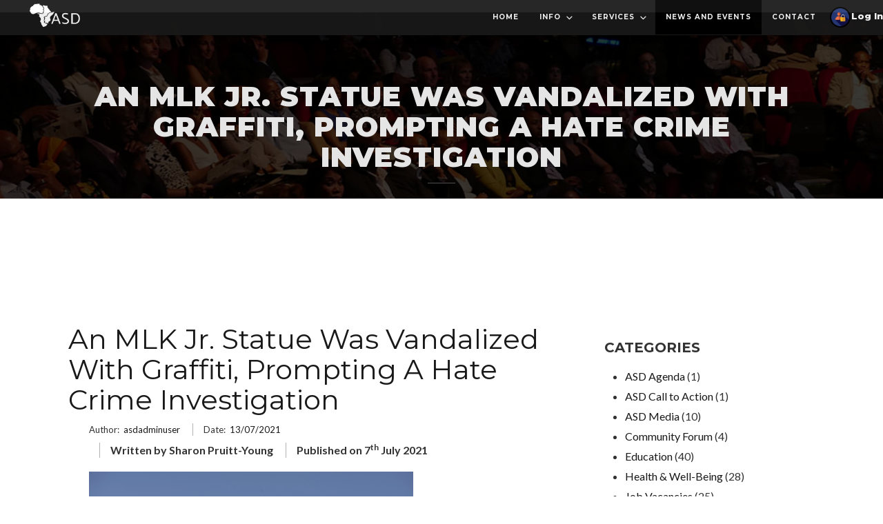

--- FILE ---
content_type: text/html; charset=UTF-8
request_url: https://www.africansonsanddaughters.com/an-mlk-jr-statue-was-vandalized-with-graffiti-prompting-a-hate-crime-investigation/
body_size: 37012
content:
<!DOCTYPE html>
<html lang="en" class="no-js">
	<!-- Start Head -->
	<head>
		<!-- Google Tag Manager -->
		<script>(function(w,d,s,l,i){w[l]=w[l]||[];w[l].push({'gtm.start':
		new Date().getTime(),event:'gtm.js'});var f=d.getElementsByTagName(s)[0],
		j=d.createElement(s),dl=l!='dataLayer'?'&l='+l:'';j.async=true;j.src=
		'https://www.googletagmanager.com/gtm.js?id='+i+dl;f.parentNode.insertBefore(j,f);
		})(window,document,'script','dataLayer','GTM-MB4D6GN');</script>
		<!-- End Google Tag Manager -->

		
		<!-- Start Meta -->
		<meta charset="utf-8">
		<meta name="viewport" content="width=device-width, initial-scale=1.0">
		<meta name="text" content="">
		<meta name="author" content="">
		<!-- End Meta -->			
		<!--Title -->
		<title>An MLK Jr. Statue Was Vandalized With Graffiti, Prompting A Hate Crime Investigation - African Sons and Daughters</title>
		<!--End Title -->		
		<!-- Icons -->
		<link rel="shortcut icon" href="https://www.africansonsanddaughters.com/wp-content/themes/twentyseventeen/img/favicon.ico">
		<link rel="icon" href="https://www.africansonsanddaughters.com/wp-content/themes/twentyseventeen/img/favicon.ico" type="image/x-icon">
		
		<!-- END Icon -->		
		
		<!-- CSS Files -->

			<!-- Font Awesome Icons -->
			<link rel="stylesheet" href="https://www.africansonsanddaughters.com/wp-content/themes/twentyseventeen/css/font-awesome.min.css"/>
			
			<!-- Lightbox -->
			<link rel="stylesheet" href="https://www.africansonsanddaughters.com/wp-content/themes/twentyseventeen/css/lightbox.css" />
			
			<!-- Text Rotator -->
			<link rel="stylesheet" href="https://www.africansonsanddaughters.com/wp-content/themes/twentyseventeen/css/simpletextrotator.css" />
			
			<!-- ionicons Icons -->
			<link rel="stylesheet" href="https://www.africansonsanddaughters.com/wp-content/themes/twentyseventeen/css/ionicons.min.css" /> 

			<!-- Default Style -->
			<link rel="stylesheet" href="https://www.africansonsanddaughters.com/wp-content/themes/twentyseventeen/css/reset.css" />
			
			<!-- Uikit -->
			<link rel="stylesheet" href="https://www.africansonsanddaughters.com/wp-content/themes/twentyseventeen/css/uikit.min.css" />
			
			<!-- Bootstrap Framework -->
			<link rel="stylesheet" href="https://www.africansonsanddaughters.com/wp-content/themes/twentyseventeen/css/bootstrap.min.css" />
			
			<!-- Main Stylesheet -->
			<link rel="stylesheet" href="https://www.africansonsanddaughters.com/wp-content/themes/twentyseventeen/css/style.css" />
			
			
		<!-- End CSS Files -->
		
			<link href="https://fonts.googleapis.com/css2?family=Lato:ital,wght@0,100;0,300;0,400;0,700;0,900;1,100;1,300;1,400;1,700;1,900&display=swap" rel="stylesheet">	
			<link href="https://fonts.googleapis.com/css2?family=Montserrat:ital,wght@0,100;0,200;0,300;0,400;0,500;0,600;0,700;0,800;0,900;1,100;1,200;1,300;1,400;1,500;1,600;1,700;1,800;1,900&display=swap" rel="stylesheet">		
		
		<!-- JavaSript Files -->
		
			<!-- Essential JS Files -->
			<script src="https://www.africansonsanddaughters.com/wp-content/themes/twentyseventeen/js/jquery-2.2.0.min.js"></script>
			
			<!-- Bootstrap -->
			<script src="https://www.africansonsanddaughters.com/wp-content/themes/twentyseventeen/js/bootstrap.min.js"></script>
			
			<!-- uikit -->
			<script src="https://www.africansonsanddaughters.com/wp-content/themes/twentyseventeen/js/uikit.min.js"></script>
			
			<!-- Custom Codes -->
			<script src="https://www.africansonsanddaughters.com/wp-content/themes/twentyseventeen/js/custom.js"></script>
			
			
			<!-- JS Plugins -->
				
				<!-- Grid -->
				<script src="https://www.africansonsanddaughters.com/wp-content/themes/twentyseventeen/js/grid.min.js"></script>
				
				<!-- Responsive Slider -->
				<script src="https://www.africansonsanddaughters.com/wp-content/themes/twentyseventeen/js/responsiveslides.min.js"></script>
				
				<!-- Lightbox -->
				<script src="https://www.africansonsanddaughters.com/wp-content/themes/twentyseventeen/js/lightbox-plus-jquery.min.js"></script>
				
				<!-- Lightbox Video -->
				<script src="https://www.africansonsanddaughters.com/wp-content/themes/twentyseventeen/js/lightbox.min.js"></script>
				
				<!-- Text Rotator -->
				<script src="https://www.africansonsanddaughters.com/wp-content/themes/twentyseventeen/js/jquery.simple-text-rotator.min.js"></script>
				
				<!-- Contact -->
				<script src="https://www.africansonsanddaughters.com/wp-content/themes/twentyseventeen/js/contact.js"></script> 		
	

		<!-- Modernizr Plugin -->
			<script src="https://www.africansonsanddaughters.com/wp-content/themes/twentyseventeen/js/modernizr-custom.js"></script>
		<!-- END Modernizr Plugin -->
	
		
		<!--[if lt IE 9]>
		  <script src="https://cdnjs.cloudflare.com/ajax/libs/html5shiv/3.7.3/html5shiv.min.js"></script>
		  <script src="https://oss.maxcdn.com/respond/1.4.2/respond.min.js"></script>
		<![endif]-->
		
			
			
			<script src='https://www.africansonsanddaughters.com/wp-content/themes/twentyseventeen/js/signature_pad.min.js'></script>

			<!-- Global site tag (gtag.js) - Google Analytics -->
			<script async src="https://www.googletagmanager.com/gtag/js?id=UA-179534484-1"></script>
			<script>
			  window.dataLayer = window.dataLayer || [];
			  function gtag(){dataLayer.push(arguments);}
			  gtag('js', new Date());

			  gtag('config', 'UA-179534484-1');
			</script>

<script id="mcjs">!function(c,h,i,m,p){m=c.createElement(h),p=c.getElementsByTagName(h)[0],m.async=1,m.src=i,p.parentNode.insertBefore(m,p)}(document,"script","https://chimpstatic.com/mcjs-connected/js/users/11ed9f248a0de1eb993130c2f/046682f0c658d2de0f0285001.js");</script>
	
	<script>(function(html){html.className = html.className.replace(/\bno-js\b/,'js')})(document.documentElement);</script>
<title>An MLK Jr. Statue Was Vandalized With Graffiti, Prompting A Hate Crime Investigation &#8211; African Sons and Daughters</title>
<link rel='dns-prefetch' href='//js.hs-scripts.com' />
<link rel='dns-prefetch' href='//fonts.googleapis.com' />
<link rel='dns-prefetch' href='//use.fontawesome.com' />
<link rel='dns-prefetch' href='//s.w.org' />
<link href='https://fonts.gstatic.com' crossorigin rel='preconnect' />
<link rel="alternate" type="application/rss+xml" title="African Sons and Daughters &raquo; Feed" href="https://www.africansonsanddaughters.com/feed/" />
<link rel="alternate" type="application/rss+xml" title="African Sons and Daughters &raquo; Comments Feed" href="https://www.africansonsanddaughters.com/comments/feed/" />
<link rel="alternate" type="text/calendar" title="African Sons and Daughters &raquo; iCal Feed" href="https://www.africansonsanddaughters.com/events/?ical=1" />
<link rel="alternate" type="application/rss+xml" title="African Sons and Daughters &raquo; An MLK Jr. Statue Was Vandalized With Graffiti, Prompting A Hate Crime Investigation Comments Feed" href="https://www.africansonsanddaughters.com/an-mlk-jr-statue-was-vandalized-with-graffiti-prompting-a-hate-crime-investigation/feed/" />
		<script>
			window._wpemojiSettings = {"baseUrl":"https:\/\/s.w.org\/images\/core\/emoji\/13.0.1\/72x72\/","ext":".png","svgUrl":"https:\/\/s.w.org\/images\/core\/emoji\/13.0.1\/svg\/","svgExt":".svg","source":{"concatemoji":"https:\/\/www.africansonsanddaughters.com\/wp-includes\/js\/wp-emoji-release.min.js?ver=5.6"}};
			!function(e,a,t){var r,n,o,i,p=a.createElement("canvas"),s=p.getContext&&p.getContext("2d");function c(e,t){var a=String.fromCharCode;s.clearRect(0,0,p.width,p.height),s.fillText(a.apply(this,e),0,0);var r=p.toDataURL();return s.clearRect(0,0,p.width,p.height),s.fillText(a.apply(this,t),0,0),r===p.toDataURL()}function l(e){if(!s||!s.fillText)return!1;switch(s.textBaseline="top",s.font="600 32px Arial",e){case"flag":return!c([127987,65039,8205,9895,65039],[127987,65039,8203,9895,65039])&&(!c([55356,56826,55356,56819],[55356,56826,8203,55356,56819])&&!c([55356,57332,56128,56423,56128,56418,56128,56421,56128,56430,56128,56423,56128,56447],[55356,57332,8203,56128,56423,8203,56128,56418,8203,56128,56421,8203,56128,56430,8203,56128,56423,8203,56128,56447]));case"emoji":return!c([55357,56424,8205,55356,57212],[55357,56424,8203,55356,57212])}return!1}function d(e){var t=a.createElement("script");t.src=e,t.defer=t.type="text/javascript",a.getElementsByTagName("head")[0].appendChild(t)}for(i=Array("flag","emoji"),t.supports={everything:!0,everythingExceptFlag:!0},o=0;o<i.length;o++)t.supports[i[o]]=l(i[o]),t.supports.everything=t.supports.everything&&t.supports[i[o]],"flag"!==i[o]&&(t.supports.everythingExceptFlag=t.supports.everythingExceptFlag&&t.supports[i[o]]);t.supports.everythingExceptFlag=t.supports.everythingExceptFlag&&!t.supports.flag,t.DOMReady=!1,t.readyCallback=function(){t.DOMReady=!0},t.supports.everything||(n=function(){t.readyCallback()},a.addEventListener?(a.addEventListener("DOMContentLoaded",n,!1),e.addEventListener("load",n,!1)):(e.attachEvent("onload",n),a.attachEvent("onreadystatechange",function(){"complete"===a.readyState&&t.readyCallback()})),(r=t.source||{}).concatemoji?d(r.concatemoji):r.wpemoji&&r.twemoji&&(d(r.twemoji),d(r.wpemoji)))}(window,document,window._wpemojiSettings);
		</script>
		<style>
img.wp-smiley,
img.emoji {
	display: inline !important;
	border: none !important;
	box-shadow: none !important;
	height: 1em !important;
	width: 1em !important;
	margin: 0 .07em !important;
	vertical-align: -0.1em !important;
	background: none !important;
	padding: 0 !important;
}
</style>
	<link rel='stylesheet' id='tribe-common-skeleton-style-css'  href='https://www.africansonsanddaughters.com/wp-content/plugins/the-events-calendar/common/src/resources/css/common-skeleton.min.css?ver=4.13.2' media='all' />
<link rel='stylesheet' id='tribe-tooltip-css'  href='https://www.africansonsanddaughters.com/wp-content/plugins/the-events-calendar/common/src/resources/css/tooltip.min.css?ver=4.13.2' media='all' />
<link rel='stylesheet' id='wp-block-library-css'  href='https://www.africansonsanddaughters.com/wp-includes/css/dist/block-library/style.min.css?ver=5.6' media='all' />
<link rel='stylesheet' id='wp-block-library-theme-css'  href='https://www.africansonsanddaughters.com/wp-includes/css/dist/block-library/theme.min.css?ver=5.6' media='all' />
<link rel='stylesheet' id='bb-access-control-css'  href='https://www.africansonsanddaughters.com/wp-content/plugins/buddyboss-platform-pro/includes/access-control/assets/css/bb-access-control.min.css?ver=1.1.1' media='all' />
<link rel='stylesheet' id='dashicons-css'  href='https://www.africansonsanddaughters.com/wp-includes/css/dashicons.min.css?ver=5.6' media='all' />
<link rel='stylesheet' id='bp-nouveau-css'  href='https://www.africansonsanddaughters.com/wp-content/plugins/buddyboss-platform/bp-templates/bp-nouveau/css/buddypress.min.css?ver=1.5.8.3' media='screen' />
<link rel='stylesheet' id='bp-nouveau-icons-css'  href='https://www.africansonsanddaughters.com/wp-content/plugins/buddyboss-platform/bp-templates/bp-nouveau/icons/bb-icons.css?ver=1.5.8.3' media='screen' />
<link rel='stylesheet' id='bp-mentions-css-css'  href='https://www.africansonsanddaughters.com/wp-content/plugins/buddyboss-platform/bp-core/css/mentions.min.css?ver=1.5.8.3' media='all' />
<link rel='stylesheet' id='buddymeet-css-css'  href='https://www.africansonsanddaughters.com/wp-content/plugins/buddymeet/assets/css/buddymeet.css?ver=1.8.0' media='screen' />
<link rel='stylesheet' id='contact-form-7-css'  href='https://www.africansonsanddaughters.com/wp-content/plugins/contact-form-7/includes/css/styles.css?ver=5.4.1' media='all' />
<link rel='stylesheet' id='give-funds-style-frontend-css'  href='https://www.africansonsanddaughters.com/wp-content/plugins/give-funds/public/css/give-funds.css?ver=1.0.2' media='all' />
<link rel='stylesheet' id='give_ffm_frontend_styles-css'  href='https://www.africansonsanddaughters.com/wp-content/plugins/give-form-field-manager/assets/css/give-ffm-frontend.min.css?ver=1.6.0' media='all' />
<link rel='stylesheet' id='give_ffm_datepicker_styles-css'  href='https://www.africansonsanddaughters.com/wp-content/plugins/give-form-field-manager/assets/css/give-ffm-datepicker.min.css?ver=1.6.0' media='all' />
<link rel='stylesheet' id='mc4wp-form-basic-css'  href='https://www.africansonsanddaughters.com/wp-content/plugins/mailchimp-for-wp/assets/css/form-basic.min.css?ver=4.8.3' media='all' />
<link rel='stylesheet' id='twentyseventeen-fonts-css'  href='https://fonts.googleapis.com/css?family=Libre+Franklin%3A300%2C300i%2C400%2C400i%2C600%2C600i%2C800%2C800i&#038;subset=latin%2Clatin-ext&#038;display=fallback' media='all' />
<link rel='stylesheet' id='twentyseventeen-style-css'  href='https://www.africansonsanddaughters.com/wp-content/themes/twentyseventeen/style.css?ver=20190507' media='all' />
<link rel='stylesheet' id='twentyseventeen-block-style-css'  href='https://www.africansonsanddaughters.com/wp-content/themes/twentyseventeen/assets/css/blocks.css?ver=20190105' media='all' />
<!--[if lt IE 9]>
<link rel='stylesheet' id='twentyseventeen-ie8-css'  href='https://www.africansonsanddaughters.com/wp-content/themes/twentyseventeen/assets/css/ie8.css?ver=20161202' media='all' />
<![endif]-->
<link rel='stylesheet' id='wpbdp-widgets-css'  href='https://www.africansonsanddaughters.com/wp-content/plugins/business-directory-plugin/assets/css/widgets.min.css?ver=5.12' media='all' />
<link rel='stylesheet' id='bp-zoom-css'  href='https://www.africansonsanddaughters.com/wp-content/plugins/buddyboss-platform-pro/includes/integrations/zoom/assets/css/bp-zoom.min.css?ver=1.1.1' media='all' />
<link rel='stylesheet' id='um_fonticons_ii-css'  href='https://www.africansonsanddaughters.com/wp-content/plugins/ultimate-member/assets/css/um-fonticons-ii.css?ver=2.1.19' media='all' />
<link rel='stylesheet' id='um_fonticons_fa-css'  href='https://www.africansonsanddaughters.com/wp-content/plugins/ultimate-member/assets/css/um-fonticons-fa.css?ver=2.1.19' media='all' />
<link rel='stylesheet' id='select2-css'  href='https://www.africansonsanddaughters.com/wp-content/plugins/ultimate-member/assets/css/select2/select2.min.css?ver=4.0.13' media='all' />
<link rel='stylesheet' id='um_crop-css'  href='https://www.africansonsanddaughters.com/wp-content/plugins/ultimate-member/assets/css/um-crop.css?ver=2.1.19' media='all' />
<link rel='stylesheet' id='um_modal-css'  href='https://www.africansonsanddaughters.com/wp-content/plugins/ultimate-member/assets/css/um-modal.css?ver=2.1.19' media='all' />
<link rel='stylesheet' id='um_styles-css'  href='https://www.africansonsanddaughters.com/wp-content/plugins/ultimate-member/assets/css/um-styles.css?ver=2.1.19' media='all' />
<link rel='stylesheet' id='um_profile-css'  href='https://www.africansonsanddaughters.com/wp-content/plugins/ultimate-member/assets/css/um-profile.css?ver=2.1.19' media='all' />
<link rel='stylesheet' id='um_account-css'  href='https://www.africansonsanddaughters.com/wp-content/plugins/ultimate-member/assets/css/um-account.css?ver=2.1.19' media='all' />
<link rel='stylesheet' id='um_misc-css'  href='https://www.africansonsanddaughters.com/wp-content/plugins/ultimate-member/assets/css/um-misc.css?ver=2.1.19' media='all' />
<link rel='stylesheet' id='um_fileupload-css'  href='https://www.africansonsanddaughters.com/wp-content/plugins/ultimate-member/assets/css/um-fileupload.css?ver=2.1.19' media='all' />
<link rel='stylesheet' id='um_datetime-css'  href='https://www.africansonsanddaughters.com/wp-content/plugins/ultimate-member/assets/css/pickadate/default.css?ver=2.1.19' media='all' />
<link rel='stylesheet' id='um_datetime_date-css'  href='https://www.africansonsanddaughters.com/wp-content/plugins/ultimate-member/assets/css/pickadate/default.date.css?ver=2.1.19' media='all' />
<link rel='stylesheet' id='um_datetime_time-css'  href='https://www.africansonsanddaughters.com/wp-content/plugins/ultimate-member/assets/css/pickadate/default.time.css?ver=2.1.19' media='all' />
<link rel='stylesheet' id='um_raty-css'  href='https://www.africansonsanddaughters.com/wp-content/plugins/ultimate-member/assets/css/um-raty.css?ver=2.1.19' media='all' />
<link rel='stylesheet' id='um_scrollbar-css'  href='https://www.africansonsanddaughters.com/wp-content/plugins/ultimate-member/assets/css/simplebar.css?ver=2.1.19' media='all' />
<link rel='stylesheet' id='um_tipsy-css'  href='https://www.africansonsanddaughters.com/wp-content/plugins/ultimate-member/assets/css/um-tipsy.css?ver=2.1.19' media='all' />
<link rel='stylesheet' id='um_responsive-css'  href='https://www.africansonsanddaughters.com/wp-content/plugins/ultimate-member/assets/css/um-responsive.css?ver=2.1.19' media='all' />
<link rel='stylesheet' id='um_default_css-css'  href='https://www.africansonsanddaughters.com/wp-content/plugins/ultimate-member/assets/css/um-old-default.css?ver=2.1.19' media='all' />
<script src='https://www.africansonsanddaughters.com/wp-includes/js/jquery/jquery.min.js?ver=3.5.1' id='jquery-core-js'></script>
<script src='https://www.africansonsanddaughters.com/wp-includes/js/jquery/jquery-migrate.min.js?ver=3.3.2' id='jquery-migrate-js'></script>
<script src='https://www.africansonsanddaughters.com/wp-includes/js/jquery/ui/core.min.js?ver=1.12.1' id='jquery-ui-core-js'></script>
<script src='https://www.africansonsanddaughters.com/wp-includes/js/jquery/ui/datepicker.min.js?ver=1.12.1' id='jquery-ui-datepicker-js'></script>
<script id='jquery-ui-datepicker-js-after'>
jQuery(document).ready(function(jQuery){jQuery.datepicker.setDefaults({"closeText":"Close","currentText":"Today","monthNames":["January","February","March","April","May","June","July","August","September","October","November","December"],"monthNamesShort":["Jan","Feb","Mar","Apr","May","Jun","Jul","Aug","Sep","Oct","Nov","Dec"],"nextText":"Next","prevText":"Previous","dayNames":["Sunday","Monday","Tuesday","Wednesday","Thursday","Friday","Saturday"],"dayNamesShort":["Sun","Mon","Tue","Wed","Thu","Fri","Sat"],"dayNamesMin":["S","M","T","W","T","F","S"],"dateFormat":"MM d, yy","firstDay":1,"isRTL":false});});
</script>
<script src='https://www.africansonsanddaughters.com/wp-includes/js/jquery/ui/mouse.min.js?ver=1.12.1' id='jquery-ui-mouse-js'></script>
<script src='https://www.africansonsanddaughters.com/wp-includes/js/jquery/ui/slider.min.js?ver=1.12.1' id='jquery-ui-slider-js'></script>
<script src='https://www.africansonsanddaughters.com/wp-includes/js/plupload/moxie.min.js?ver=1.3.5' id='moxiejs-js'></script>
<script src='https://www.africansonsanddaughters.com/wp-includes/js/plupload/plupload.min.js?ver=2.1.9' id='plupload-js'></script>
<script id='plupload-handlers-js-extra'>
var pluploadL10n = {"queue_limit_exceeded":"You have attempted to queue too many files.","file_exceeds_size_limit":"%s exceeds the maximum upload size for this site.","zero_byte_file":"This file is empty. Please try another.","invalid_filetype":"Sorry, this file type is not permitted for security reasons.","not_an_image":"This file is not an image. Please try another.","image_memory_exceeded":"Memory exceeded. Please try another smaller file.","image_dimensions_exceeded":"This is larger than the maximum size. Please try another.","default_error":"An error occurred in the upload. Please try again later.","missing_upload_url":"There was a configuration error. Please contact the server administrator.","upload_limit_exceeded":"You may only upload one file.","http_error":"Unexpected response from the server. The file may have been uploaded successfully. Check in the Media Library or reload the page.","http_error_image":"Post-processing of the image likely failed because the server is busy or does not have enough resources. Uploading a smaller image may help. Suggested maximum size is 2500 pixels.","upload_failed":"Upload failed.","big_upload_failed":"Please try uploading this file with the %1$sbrowser uploader%2$s.","big_upload_queued":"%s exceeds the maximum upload size for the multi-file uploader when used in your browser.","io_error":"IO error.","security_error":"Security error.","file_cancelled":"File cancelled.","upload_stopped":"Upload stopped.","dismiss":"Dismiss","crunching":"Crunching\u2026","deleted":"moved to the Bin.","error_uploading":"\u201c%s\u201d has failed to upload.","unsupported_image":"This image cannot be displayed in a web browser. For best results, convert it to JPEG before uploading."};
</script>
<script src='https://www.africansonsanddaughters.com/wp-includes/js/plupload/handlers.min.js?ver=5.6' id='plupload-handlers-js'></script>
<script id='give_ffm_frontend-js-extra'>
var give_ffm_frontend = {"ajaxurl":"https:\/\/www.africansonsanddaughters.com\/wp-admin\/admin-ajax.php","error_message":"Please complete all required fields","submit_button_text":"Donate Now","nonce":"5ac03dd05f","confirmMsg":"Are you sure?","i18n":{"timepicker":{"choose_time":"Choose Time","time":"Time","hour":"Hour","minute":"Minute","second":"Second","done":"Done","now":"Now"},"repeater":{"max_rows":"You have added the maximum number of fields allowed."}},"plupload":{"url":"https:\/\/www.africansonsanddaughters.com\/wp-admin\/admin-ajax.php?nonce=3cfe7d530c","flash_swf_url":"https:\/\/www.africansonsanddaughters.com\/wp-includes\/js\/plupload\/plupload.flash.swf","filters":[{"title":"Allowed Files","extensions":"*"}],"multipart":true,"urlstream_upload":true}};
</script>
<script src='https://www.africansonsanddaughters.com/wp-content/plugins/give-form-field-manager/assets/js/frontend/give-ffm-frontend.min.js?ver=1.6.0' id='give_ffm_frontend-js'></script>
<script src='https://www.africansonsanddaughters.com/wp-content/plugins/buddyboss-platform/bp-core/js/widget-members.min.js?ver=1.5.8.3' id='bp-widget-members-js'></script>
<script src='https://www.africansonsanddaughters.com/wp-content/plugins/buddyboss-platform/bp-core/js/jquery-query.min.js?ver=1.5.8.3' id='bp-jquery-query-js'></script>
<script src='https://www.africansonsanddaughters.com/wp-content/plugins/buddyboss-platform/bp-core/js/vendor/jquery-cookie.min.js?ver=1.5.8.3' id='bp-jquery-cookie-js'></script>
<script src='https://www.africansonsanddaughters.com/wp-content/plugins/buddyboss-platform/bp-core/js/vendor/jquery-scroll-to.min.js?ver=1.5.8.3' id='bp-jquery-scroll-to-js'></script>
<script id='bp-media-dropzone-js-extra'>
var bp_media_dropzone = {"dictDefaultMessage":"Drop files here to upload","dictFallbackMessage":"Your browser does not support drag'n'drop file uploads.","dictFallbackText":"Please use the fallback form below to upload your files like in the olden days.","dictFileTooBig":"File is too large ({{filesize}} MB). Max filesize: {{maxFilesize}} MB.","dictInvalidFileType":"You can't upload files of this type.","dictResponseError":"Server responded with {{statusCode}} code.","dictCancelUpload":"Cancel upload","dictUploadCanceled":"Upload canceled.","dictCancelUploadConfirmation":"Are you sure you want to cancel this upload?","dictRemoveFile":"Remove file","dictMaxFilesExceeded":"You cannot upload more than 10 files at a time."};
</script>
<script src='https://www.africansonsanddaughters.com/wp-content/plugins/buddyboss-platform/bp-core/js/vendor/dropzone.min.js?ver=1.5.8.3' id='bp-media-dropzone-js'></script>
<script src='https://www.africansonsanddaughters.com/wp-content/plugins/buddyboss-platform/bp-core/js/vendor/exif.js?ver=1.5.8.3' id='bp-exif-js'></script>
<script src='https://www.africansonsanddaughters.com/wp-content/plugins/give/assets/dist/js/babel-polyfill.js?ver=2.10.4' id='babel-polyfill-js'></script>
<script id='give-js-extra'>
var give_global_vars = {"ajaxurl":"https:\/\/www.africansonsanddaughters.com\/wp-admin\/admin-ajax.php","checkout_nonce":"57931f2197","currency":"GBP","currency_sign":"\u00a3","currency_pos":"before","thousands_separator":",","decimal_separator":".","no_gateway":"Please select a payment method.","bad_minimum":"The minimum custom donation amount for this form is","bad_maximum":"The maximum custom donation amount for this form is","general_loading":"Loading...","purchase_loading":"Please Wait...","textForOverlayScreen":"<h3>Processing...<\/h3><p>This will only take a second!<\/p>","number_decimals":"2","is_test_mode":"","give_version":"2.10.4","magnific_options":{"main_class":"give-modal","close_on_bg_click":false},"form_translation":{"payment-mode":"Please select payment mode.","give_first":"Please enter your first name.","give_email":"Please enter a valid email address.","give_user_login":"Invalid email address or username.","give_user_pass":"Enter a password.","give_user_pass_confirm":"Enter the password confirmation.","give_agree_to_terms":"You must agree to the terms and conditions."},"confirm_email_sent_message":"Please check your email and click on the link to access your complete donation history.","ajax_vars":{"ajaxurl":"https:\/\/www.africansonsanddaughters.com\/wp-admin\/admin-ajax.php","ajaxNonce":"218330becc","loading":"Loading","select_option":"Please select an option","default_gateway":"paypal-commerce","permalinks":"1","number_decimals":2},"cookie_hash":"48d5286b89c2d15f638aa03dcd792448","session_nonce_cookie_name":"wp-give_session_reset_nonce_48d5286b89c2d15f638aa03dcd792448","session_cookie_name":"wp-give_session_48d5286b89c2d15f638aa03dcd792448","delete_session_nonce_cookie":"0"};
var giveApiSettings = {"root":"https:\/\/www.africansonsanddaughters.com\/wp-json\/give-api\/v2\/","rest_base":"give-api\/v2"};
</script>
<script src='https://www.africansonsanddaughters.com/wp-content/plugins/give/assets/dist/js/give.js?ver=2.10.4' id='give-js'></script>
<!--[if lt IE 9]>
<script src='https://www.africansonsanddaughters.com/wp-content/themes/twentyseventeen/assets/js/html5.js?ver=20161020' id='html5-js'></script>
<![endif]-->
<script src='https://www.africansonsanddaughters.com/wp-content/plugins/ultimate-member/assets/js/um-gdpr.min.js?ver=2.1.19' id='um-gdpr-js'></script>
<link rel="https://api.w.org/" href="https://www.africansonsanddaughters.com/wp-json/" /><link rel="alternate" type="application/json" href="https://www.africansonsanddaughters.com/wp-json/wp/v2/posts/3225" /><link rel="EditURI" type="application/rsd+xml" title="RSD" href="https://www.africansonsanddaughters.com/xmlrpc.php?rsd" />
<link rel="wlwmanifest" type="application/wlwmanifest+xml" href="https://www.africansonsanddaughters.com/wp-includes/wlwmanifest.xml" /> 
<meta name="generator" content="WordPress 5.6" />
<link rel="canonical" href="https://www.africansonsanddaughters.com/an-mlk-jr-statue-was-vandalized-with-graffiti-prompting-a-hate-crime-investigation/" />
<link rel='shortlink' href='https://www.africansonsanddaughters.com/?p=3225' />
<link rel="alternate" type="application/json+oembed" href="https://www.africansonsanddaughters.com/wp-json/oembed/1.0/embed?url=https%3A%2F%2Fwww.africansonsanddaughters.com%2Fan-mlk-jr-statue-was-vandalized-with-graffiti-prompting-a-hate-crime-investigation%2F" />
<link rel="alternate" type="text/xml+oembed" href="https://www.africansonsanddaughters.com/wp-json/oembed/1.0/embed?url=https%3A%2F%2Fwww.africansonsanddaughters.com%2Fan-mlk-jr-statue-was-vandalized-with-graffiti-prompting-a-hate-crime-investigation%2F&#038;format=xml" />

	<script>var ajaxurl = 'https://www.africansonsanddaughters.com/wp-admin/admin-ajax.php';</script>

	<!-- start Simple Custom CSS and JS -->
<script>
jQuery(document).ready(function( $ ){
   
});

</script>
<!-- end Simple Custom CSS and JS -->
			<!-- DO NOT COPY THIS SNIPPET! Start of Page Analytics Tracking for HubSpot WordPress plugin v7.52.143-->
			<script type="text/javascript">
				var _hsq = _hsq || [];
				_hsq.push(["setContentType", "blog-post"]);
			</script>
			<!-- DO NOT COPY THIS SNIPPET! End of Page Analytics Tracking for HubSpot WordPress plugin -->
						<script>
				(function() {
					var hbspt = window.hbspt = window.hbspt || {};
					hbspt.forms = hbspt.forms || {};
					hbspt._wpFormsQueue = [];
					hbspt.enqueueForm = function(formDef) {
						if (hbspt.forms && hbspt.forms.create) {
							hbspt.forms.create(formDef);
						} else {
							hbspt._wpFormsQueue.push(formDef);
						}
					}
					if (!window.hbspt.forms.create) {
						Object.defineProperty(window.hbspt.forms, 'create', {
							configurable: true,
							get: function() {
								return hbspt._wpCreateForm;
							},
							set: function(value) {
								hbspt._wpCreateForm = value;
								while (hbspt._wpFormsQueue.length) {
									var formDef = hbspt._wpFormsQueue.shift();
									if (!document.currentScript) {
										var formScriptId = 'leadin-forms-v2-js';
										hubspot.utils.currentScript = document.getElementById(formScriptId);
									}
									hbspt._wpCreateForm.call(hbspt.forms, formDef);
								}
							},
						});
					}
				})();
			</script>
		<meta name="generator" content="Give v2.10.4" />
		<style type="text/css">
			.um_request_name {
				display: none !important;
			}
		</style>
	<meta name="tec-api-version" content="v1"><meta name="tec-api-origin" content="https://www.africansonsanddaughters.com"><link rel="https://theeventscalendar.com/" href="https://www.africansonsanddaughters.com/wp-json/tribe/events/v1/" /><link rel="pingback" href="https://www.africansonsanddaughters.com/xmlrpc.php">
		<style id="wp-custom-css">
			.home #blog{
	display:none;
}
.asd-legal .wpcf7-select, .am-branch-helpline .wpcf7-select{
	height: 30px !important;
}

/* Monir */
/* branch sponsorship application form
 * hide address proof */

.branch-sponsorship-application-form form .step_1 div:nth-child(7) {
	display: none;
}
/*GFOrms*/
/* next and pre buttons */
#gform_previous_button_1_38, #gform_next_button_1_38, #gform_previous_button_1, #gform_submit_button_1 {
	display: initial;
}
#custom_popd .overlay {   
    z-index: 2;
		overflow-y: scroll;
	    max-height: 700px;
}
@media screen and (max-width: 700px){
.popup {
    width: 90% !important;
	padding: 20px 0px !important;
}
}



.paypal-button.paypal-button-number-1.paypal-button-layout-vertical.paypal-button-shape-rect.paypal-button-number-multiple.paypal-button-env-sandbox.paypal-button-color-silver.paypal-button-text-color-black.paypal-logo-color-default{
	display:none;
}
.login_button {
    position: absolute;
    right: 0px;
    top: 0px;
}
@media only screen and (max-width: 481px){
.login_button {
    display: block!important;
}
	.login_button {
    position: absolute;
    right: 44%;
    top: -9px;
}
	#bs-example-navbar-collapse-1 {
    padding: 15px 0 !important;
}
}
.login_button:after{
	 content: "Log In";
	 display:inline-block;
	 color:#fff;
	 font-weight:800;
	 position:relative;
	 bottom:-5px;
	 margin-left:1px;
}

		</style>
			</head>
	<!--End Head -->

	<!--Body Starts -->
	<body data-rsssl=1 class="an-mlk-jr-statue-was-vandalized-with-graffiti-prompting-a-hate-crime-investigation post_xyz">
	<!-- Google Tag Manager (noscript) -->
		<noscript><iframe src="https://www.googletagmanager.com/ns.html?id=GTM-MB4D6GN"
		height="0" width="0" style="display:none;visibility:hidden"></iframe></noscript>
		<!-- End Google Tag Manager (noscript) -->
				<!--
		<div id="loader-wrapper">
			
			<div class="loader-img"><img src="https://www.africansonsanddaughters.com/wp-content/themes/twentyseventeen/img/logo-black.png" alt="" /></div>
			<div class="loader-section section-left"></div>
            <div class="loader-section section-right"></div>
		
		</div> 
		 -->
					<!-- Main Container -->
		<div class="container">

			<!-- All Sections -->
			<div class="sections">

					<!-- Navigation Starts -->
					<nav class="navigation navbar navbar-default navbar-fixed-top">
						
						
						
						<!-- Navigation Heading -->
						<div class="navbar-header">
							
							<!-- Mobile Navigation Button -->
							<button type="button" class="navbar-toggle" data-toggle="collapse" data-target="#bs-example-navbar-collapse-1">
								<span class="sr-only"></span>
								<span class="icon-bar"></span>
								<span class="icon-bar"></span>
								<span class="icon-bar"></span>
							</button>
							<!-- End Mobile Navigation Button -->
							
							<!-- Navigation Logo -->
							<a class="navbar-brand" href="https://www.africansonsanddaughters.com/" dataa-uk-smooth-scroll="{offset: 120}"><img src="https://www.africansonsanddaughters.com/wp-content/themes/twentyseventeen/img/logo-slim.png" alt="" /></a>
							<!-- End Navigation Logo -->
							
						</div>
						<!-- End Navigation Heading -->
						

						
						
						<!-- Navigation Links -->
						<div class="collapse navbar-collapse" id="bs-example-navbar-collapse-1">
							<ul id="menu-primary" class="nav navbar-nav f-small normal raleway"><li id="menu-item-46" class="menu-item menu-item-type-post_type menu-item-object-page menu-item-home menu-item-46"><a href="https://www.africansonsanddaughters.com/">Home</a></li>
<li id="menu-item-496" class="menu-item menu-item-type-custom menu-item-object-custom menu-item-has-children menu-item-496"><a href="#">Info<svg class="icon icon-angle-down" aria-hidden="true" role="img"> <use href="#icon-angle-down" xlink:href="#icon-angle-down"></use> </svg></a>
<ul class="sub-menu">
	<li id="menu-item-472" class="menu-item menu-item-type-post_type menu-item-object-page menu-item-472"><a href="https://www.africansonsanddaughters.com/about-us/">About Us</a></li>
	<li id="menu-item-473" class="menu-item menu-item-type-post_type menu-item-object-page menu-item-473"><a href="https://www.africansonsanddaughters.com/founders-statement/">Founder’s Statement</a></li>
	<li id="menu-item-474" class="menu-item menu-item-type-post_type menu-item-object-page menu-item-474"><a href="https://www.africansonsanddaughters.com/frequently-asked-questions/">Frequently Asked Questions</a></li>
	<li id="menu-item-1216" class="menu-item menu-item-type-post_type menu-item-object-page menu-item-1216"><a href="https://www.africansonsanddaughters.com/join-your-local-asd-branch/">Join your local ASD Branch</a></li>
</ul>
</li>
<li id="menu-item-74" class="menu-item menu-item-type-custom menu-item-object-custom menu-item-has-children menu-item-74"><a href="#">Services<svg class="icon icon-angle-down" aria-hidden="true" role="img"> <use href="#icon-angle-down" xlink:href="#icon-angle-down"></use> </svg></a>
<ul class="sub-menu">
	<li id="menu-item-618" class="menu-item menu-item-type-post_type menu-item-object-page menu-item-618"><a href="https://www.africansonsanddaughters.com/asd-branches/">ASD Branches</a></li>
	<li id="menu-item-615" class="menu-item menu-item-type-post_type menu-item-object-page menu-item-615"><a href="https://www.africansonsanddaughters.com/asd-advice-more/">ASD Advice &#038; More</a></li>
	<li id="menu-item-616" class="menu-item menu-item-type-post_type menu-item-object-page menu-item-616"><a href="https://www.africansonsanddaughters.com/asd-approved/">ASD Approved</a></li>
	<li id="menu-item-620" class="menu-item menu-item-type-post_type menu-item-object-page menu-item-620"><a href="https://www.africansonsanddaughters.com/asd-legal-advice/">ASD Legal</a></li>
	<li id="menu-item-619" class="menu-item menu-item-type-post_type menu-item-object-page menu-item-619"><a href="https://www.africansonsanddaughters.com/asd-kings-and-queens-education-services-kqes/">ASD Kings and Queens Education Services (KQES)</a></li>
	<li id="menu-item-623" class="menu-item menu-item-type-post_type menu-item-object-page menu-item-623"><a href="https://www.africansonsanddaughters.com/wellbeing-centre/">Wellbeing Centre</a></li>
	<li id="menu-item-628" class="menu-item menu-item-type-post_type menu-item-object-page menu-item-628"><a href="https://www.africansonsanddaughters.com/yam-yam/">YAM YAM</a></li>
</ul>
</li>
<li id="menu-item-67" class="menu-item menu-item-type-post_type menu-item-object-page current_page_parent menu-item-67"><a href="https://www.africansonsanddaughters.com/news-and-events/">News and Events</a></li>
<li id="menu-item-36" class="menu-item menu-item-type-post_type menu-item-object-page menu-item-36"><a href="https://www.africansonsanddaughters.com/contact/">Contact</a></li>
</ul>							
							<a class="login_button" href="/wp-login.php"><img src="/wp-content/themes/twentyseventeen/img/login.png" /></a>							
							
							<ul class="sub-menu profilemenu">
							

<script type='text/javascript'>
							if(jQuery('body').hasClass('business-directory')) {
	jQuery('#menu-primary .current_page_parent').removeClass('current_page_parent');
	jQuery('#wp-admin-bar-my-account-xbd').addClass('current_page_parent');
}
</script>							</ul>
						</div>
						<!-- End Navigation Links -->
						
						
					</nav>
					<!-- Navigation Ends -->
				
				
				
				
				<!-- Header -->
				<div id="header" class="xshine shortened">
	
					<!-- Heading -->
					<div class="head image-bg-2 pattern-black">
						
						<!-- Section Content -->
						<div class="section-content">
							
							<!-- Headers -->
							<div class="big-text">
								
								<!-- Title -->
								<h2 class="t-left f-large ultrabold uppercase white">
								An MLK Jr. Statue Was Vandalized With Graffiti, Prompting A Hate Crime Investigation								</h2>
	
								<!-- Separator -->
								<div class="separator-small"></div>
								<!-- End Separator -->
	
								<!-- Description -->
								<h3 class="t-left normal uppercase white">United as ONE</h3>
	
									
							</div>
							<!-- End Headers -->
	
						</div>
						<!-- End Section Content -->
	
					</div>
					<!-- End Heading -->
					
				</div>
				<!-- End Header -->			<div id="blog-post">		
					<!-- Section Content -->
					<div class="section-content">
					
						<!-- Row -->
						<div class="row">
						
							<!-- Column -->
							<div class="col-md-8">
							
							
								<!-- Blog Post -->
								<div class="blog-post no-margin">
								
								
																	
									
									<!-- Post Title -->
									<h3 class="t-left f-expanded dark bold"><a href="https://www.africansonsanddaughters.com/an-mlk-jr-statue-was-vandalized-with-graffiti-prompting-a-hate-crime-investigation/" class="no-letter-spacing">An MLK Jr. Statue Was Vandalized With Graffiti, Prompting A Hate Crime Investigation</a></h3>
									
									
									
									<!-- Post Information -->
									<ul class="post-info t-left lato f-small no-margin">
									
										<li class="no-margin no-border no-padding">Author: <a href="#">asdadminuser</a></li>
										<li>Date: <a href="#">13/07/2021</a></li>
										
									</ul>
									<!-- End Post Information -->
									
									
									
									
									<!-- Post Texts -->
									<div class="post-text">
									
										<ul>
 	<li><strong>Written by Sharon Pruitt-Young</strong></li>
 	<li><strong>Published on 7<sup>th</sup> July 2021</strong></li>
</ul>
<div class="mceTemp">
<ul id="attachment_3226" class="wp-caption aligncenter" style="width: 500px;"><img loading="lazy" class="wp-image-3226" src="https://www.africansonsanddaughters.com/wp-content/uploads/2021/07/Picture11-300x200.png" alt="" width="500" height="334" srcset="https://www.africansonsanddaughters.com/wp-content/uploads/2021/07/Picture11-300x200.png 300w, https://www.africansonsanddaughters.com/wp-content/uploads/2021/07/Picture11-150x100.png 150w, https://www.africansonsanddaughters.com/wp-content/uploads/2021/07/Picture11-500x334.png 500w, https://www.africansonsanddaughters.com/wp-content/uploads/2021/07/Picture11.png 602w" sizes="(max-width: 500px) 100vw, 500px" />The Martin Luther King, Jr., statue was vandalized in Long Beach, California</ul>
</div>
&nbsp;
<ul>
 	<li><strong>Police in Long Beach, Calif., have opened a hate crime investigation after discovering that a local statue of the Rev. Martin Luther King Jr. had been vandalized with racist graffiti.</strong></li>
 	<li><strong>The Long Beach Police Department rushed to Martin Luther King Jr. Park at around 3 p.m. Friday after receiving reports of &#8220;hate/bias-motivated vandalism,&#8221; police spokesperson Brandon Fahey told NPR.</strong></li>
 	<li><strong>They found that the front of the King statue had been vandalized with spray paint, which workers from the parks and recreation department were working to scrub clean. The graffiti has since been removed, and the department is investigating the matter as a hate crime.</strong></li>
</ul>
<strong> </strong>
<ul>
 	<li><strong>Read the Full Article at <a href="https://www.kosu.org/u-s-news/2021-07-07/an-mlk-jr-statue-was-vandalized-with-graffiti-prompting-a-hate-crime-investigation?fbclid=IwAR0PzeFKrXJZdf3EvZVxQOA9UB34Kchx5AQYO334nVjVa_Re9mHW8HFJTtE">https://www.kosu.org/u-s-news/2021-07-07/an-mlk-jr-statue-was-vandalized-with-graffiti-prompting-a-hate-crime-investigation?fbclid=IwAR0PzeFKrXJZdf3EvZVxQOA9UB34Kchx5AQYO334nVjVa_Re9mHW8HFJTtE</a></strong></li>
</ul>
<strong> </strong>

<strong> </strong>

&nbsp;										
									</div>
									<!-- End Post Texts -->
									
								</div>
								<!-- End Blog Post -->
								
							</div>
							<!-- End Column -->
							
							
							
							
							<!-- Column -->

									
<section id="categories-2" class="widget widget_categories"><h2 class="widget-title">Categories</h2>
			<ul>
					<li class="cat-item cat-item-4"><a href="https://www.africansonsanddaughters.com/category/asd-agenda/">ASD Agenda</a> (1)
</li>
	<li class="cat-item cat-item-7"><a href="https://www.africansonsanddaughters.com/category/asd-call-to-action/">ASD Call to Action</a> (1)
</li>
	<li class="cat-item cat-item-6"><a href="https://www.africansonsanddaughters.com/category/asd-media/">ASD Media</a> (10)
</li>
	<li class="cat-item cat-item-8"><a href="https://www.africansonsanddaughters.com/category/community-forum/">Community Forum</a> (4)
</li>
	<li class="cat-item cat-item-10"><a href="https://www.africansonsanddaughters.com/category/education/">Education</a> (40)
</li>
	<li class="cat-item cat-item-9"><a href="https://www.africansonsanddaughters.com/category/health-and-wellbeing/">Health &amp; Well-Being</a> (28)
</li>
	<li class="cat-item cat-item-11"><a href="https://www.africansonsanddaughters.com/category/job-vacancies/">Job Vacancies</a> (25)
</li>
	<li class="cat-item cat-item-12"><a href="https://www.africansonsanddaughters.com/category/local-news/">Local News</a> (70)
</li>
	<li class="cat-item cat-item-13"><a href="https://www.africansonsanddaughters.com/category/world-news/">World News</a> (256)
</li>
			</ul>

			</section>
								


								

							<!-- End Column -->
							
						</div>
						<!-- End Row -->
						
					</div>
					<!-- End Section Content -->
					
				</div>

				<!-- Footer -->
				<div id="footer" class="dark-bg">
				
					<!-- Section Content -->	
					
					<div class="col-md-4">
						
						<!-- Row -->
						<div class="row">
						
							<!-- Column -->
							<div class="col-md-12">
							
								<!-- Footer Logo -->
								<div class="footer-logo">
								
									<a href="#header"><img src="https://www.africansonsanddaughters.com/wp-content/themes/twentyseventeen/img/logo.png" /></a>
								
								</div>
								<!-- End Footer Logo -->
								
							</div>
							<!-- End Column -->
							
						</div>
						<!-- End Row -->					
						
						<!-- Row -->
						<div class="row">
						
							<!-- Column -->
							<div class="col-md-12">
							
							<p class="footer-text">Company No. 12529343 Private Company<br>
							   Limited by Guarantee without Share Capital
							</p>
								
							</div>
							<!-- End Column -->
							
						</div>
						<!-- End Row -->
						
					</div>
					
<div class="col-md-8">
						<!-- Row -->
						<div class="row">
							
							<!-- Column -->
							<div class="col-md-6 uk-scrollspy-init-inview uk-scrollspy-inview uk-animation-fade">
							
								<!-- Footer Details -->
								
								<div class="footer-details" style="text-align: left;">
										<div class="col-md-3" style="text-align: center;">
											<img src="https://www.africansonsanddaughters.com/wp-content/themes/twentyseventeen/img/phone-icon.png">
										</div>
										
										<div class="col-md-9">
											
										</div>
									
										<!-- Title -->
										<p class="white f-small uppercase bold">Phone</p>
										<a href="tel:+44 20 4511 4077" class="gray1">+44 20 4511 4077</a>
										<!-- Phone -->
								</div>
							
								<!-- End Footer Details -->
							
								
							</div>
							<!-- End Column -->
														
							<!-- Column -->
							<div class="col-md-6 uk-scrollspy-init-inview uk-scrollspy-inview uk-animation-fade" data-uk-scrollspy="{cls:'uk-animation-fade', delay:40}">
							
								<!-- Footer Details -->
								<div class="footer-details" style="text-align: left;">
    
								<div class="col-md-3" style="text-align: center;">
									<img src="https://www.africansonsanddaughters.com/wp-content/themes/twentyseventeen/img/email-icon.png" />
								</div>
								
								<div class="col-md-9">
									
								</div>
								
								<!-- Title -->
								<p class="white f-small uppercase bold">Email</p>
								<a href="mailto:contact@africansonsanddaughters.com" class="gray1">contact@africansonsanddaughters.com</a>

								</div>

								<!-- End Footer Details -->
								
							</div>
							<!-- End Column -->
							
							<!-- Column -->
							<div class="col-md-6 uk-scrollspy-init-inview uk-scrollspy-inview uk-animation-fade" data-uk-scrollspy="{cls:'uk-animation-fade', delay:40}">
							
								<!-- Footer Details -->
								<div class="footer-details">
    
    <div class="col-md-3">
        <img src="https://www.africansonsanddaughters.com/wp-content/themes/twentyseventeen/img/headquarters-icon.png">
    </div>
    
    <div class="col-md-9">
        
    </div>
								
									<!-- Title -->
									<p class="white f-small uppercase bold ">HeadQuarters</p>
								
									<!-- Phone -->
									<p class="white f-small lato width65"><a href="https://www.google.com/maps/place/Gibbins+Rd,+London+E15+2HU/@51.5389215,-0.0052971,3a,75y,185.72h,90t/data=!3m8!1e1!3m6!1sR33e0Con4EGScPi138bwcA!2e0!3e11!6s%2F%2Fgeo3.ggpht.com%2Fmaps%2Fphotothumb%2Ffd%2Fv1%3Fbpb%3DChEKD3NlYXJjaC5nd3MtcHJvZBIgChIJ2dnzKWEddkgRufI5cgR3BvUqCg0AAAAAFQAAAAAaBAhWEFY%26gl%3DGB!7i16384!8i8192!4m13!1m7!3m6!1s0x48761d6129f3d9d9:0xf50677047239f2b9!2sGibbins+Rd,+London+E15+2HU!3b1!8m2!3d51.5391588!4d-0.005687!3m4!1s0x48761d6129f3d9d9:0xf50677047239f2b9!8m2!3d51.5391588!4d-0.005687" class="gray1">Carpenters &amp; Docklands Centre, 98 Gibbins Rd, London E15 2HU</a></p>
								
								</div>
								<!-- End Footer Details -->
								
							</div>
							<!-- End Column -->
							
							<div class="col-md-6 uk-scrollspy-init-inview uk-scrollspy-inview">
    
    
    <div class="footer-details" style="
    text-align: left;
">
    
    <div class="col-md-3" style="
    text-align: center;
">
        <img src="https://www.africansonsanddaughters.com/wp-content/themes/twentyseventeen/img/network-icon.png" style="/* max-height: ; */height: 50px;width: 65px;position: relative;">
    </div>
    
    <div class="col-md-9">
        
    </div>
								
									<!-- Title -->
									<p class="white f-small uppercase bold">Social Media</p><ul class="footer-social no-margin">
									
									<!-- Links -->
									<li class="no-margin"><a href="https://www.facebook.com/AfricansonsanddaughtersAsd"><i class="fa fa-facebook white" aria-hidden="true"></i></a></li>
									
									<li><a href="#@asdnewsline"><i class="fa fa-twitter white" aria-hidden="true"></i></a></li>
									
									<li><a href="#"><i class="fa fa-linkedin white" aria-hidden="true"></i></a></li>
									
									<li><a href="#https://www.instagram.com/african_sons_and_daughters/"><i class="fa fa-instagram white" aria-hidden="true"></i></a></li>

									<!-- End Links -->
									
								</ul>
								
									<!-- Phone -->
									
								</div>

							</div>	
														
						</div>
						<!-- End Row -->
	
						
					</div>
					
					<div class="clear-x"></div>
					<div class="row footer_info">
					
					<ul id="menu-footer-menu" class="nav navbar-nav f-small normal raleway"><li id="menu-item-85" class="menu-item menu-item-type-post_type menu-item-object-page menu-item-85"><a href="https://www.africansonsanddaughters.com/help-support/">Help &#038; Support</a></li>
<li id="menu-item-86" class="menu-item menu-item-type-post_type menu-item-object-page menu-item-86"><a href="https://www.africansonsanddaughters.com/terms-and-conditions/">Terms and Conditions</a></li>
<li id="menu-item-87" class="menu-item menu-item-type-post_type menu-item-object-page menu-item-87"><a href="https://www.africansonsanddaughters.com/privacy-policy/">Privacy Policy</a></li>
<li id="menu-item-88" class="menu-item menu-item-type-custom menu-item-object-custom menu-item-88"><a href="#">Sitemap</a></li>
</ul>
					</div>
					<div class="col-md-12 footer_copyright">
						<!-- Row -->
						<div class="row">
							<p class="copyright">Copyright © 2026 African Sons & Daughters <span>|</span> All rights reserved.</p>
						</div>
					</div>
						
				
					<!-- End Section Content -->
					
				</div>
				<!-- End Footer -->
				
				
				
				
				
				
			</div>
			<!-- End All Sections -->	

			
		</div>
		<!-- End Main Container -->	




		
<div id="um_upload_single" style="display:none"></div>
<div id="um_view_photo" style="display:none">

	<a href="javascript:void(0);" data-action="um_remove_modal" class="um-modal-close"
	   aria-label="Close view photo modal">
		<i class="um-faicon-times"></i>
	</a>

	<div class="um-modal-body photo">
		<div class="um-modal-photo"></div>
	</div>

</div><div style="width:100%;text-align:center; font-size:11px; clear:both"><a target="_blank" title="Insert PHP Snippet Wordpress Plugin" href="http://xyzscripts.com/wordpress-plugins/insert-php-code-snippet/">PHP Code Snippets</a> Powered By : <a target="_blank" title="PHP Scripts & Wordpress Plugins" href="http://www.xyzscripts.com" >XYZScripts.com</a></div>		<script>
		( function ( body ) {
			'use strict';
			body.className = body.className.replace( /\btribe-no-js\b/, 'tribe-js' );
		} )( document.body );
		</script>
		
<div id="content-report" class="content-report-popup moderation-popup mfp-hide">
	<div class="modal-mask bb-white bbm-model-wrap bbm-uploader-model-wrap">
		<div class="modal-wrapper">
			<div class="modal-container">
				<header class="bb-model-header">
					<h4>Report Content</h4>
					<button title="Close (Esc)" type="button" class="mfp-close"></button>
				</header>
								<div class="bb-report-type-wrp">
					<form id="bb-report-content" action="javascript:void(0);">

														<div class="form-item">
									<label for="report-category-175">
										<input type="radio" id="report-category-175" name="report_category" value="175" checked>
										<span>Harassment</span>
									</label>
									<span>Harassment or bullying behavior</span>
								</div>
																<div class="form-item">
									<label for="report-category-170">
										<input type="radio" id="report-category-170" name="report_category" value="170" >
										<span>Inappropriate</span>
									</label>
									<span>Contains mature or sensitive content</span>
								</div>
																<div class="form-item">
									<label for="report-category-172">
										<input type="radio" id="report-category-172" name="report_category" value="172" >
										<span>Misinformation</span>
									</label>
									<span>Contains misleading or false information</span>
								</div>
																<div class="form-item">
									<label for="report-category-173">
										<input type="radio" id="report-category-173" name="report_category" value="173" >
										<span>Misinformation</span>
									</label>
									<span>Contains misleading or false information</span>
								</div>
																<div class="form-item">
									<label for="report-category-168">
										<input type="radio" id="report-category-168" name="report_category" value="168" >
										<span>Offensive</span>
									</label>
									<span>Contains abusive or derogatory content</span>
								</div>
																<div class="form-item">
									<label for="report-category-174">
										<input type="radio" id="report-category-174" name="report_category" value="174" >
										<span>Suspicious</span>
									</label>
									<span>Contains spam, fake content or potential malware</span>
								</div>
								
						<div class="form-item">
							<label for="report-category-other">
								<input type="radio" id="report-category-other" name="report_category" value="other">
								<span>Other</span>
							</label>
						</div>
						<div class="form-item bp-hide">
							<label for="report-note">
								<textarea id="report-note" type="text" name="note" class="bp-other-report-cat"></textarea> </label>
						</div>
						<footer class="bb-model-footer">
							<input type="button" class="bb-cancel-report-content button" value="Cancel"/>
							<button type="submit" class="report-submit button">Report</button>
							<input type="hidden" name="content_id" class="bp-content-id"/>
							<input type="hidden" name="content_type" class="bp-content-type"/>
							<input type="hidden" name="_wpnonce" class="bp-nonce"/>
						</footer>
					</form>
					<div class="bp-report-form-err"></div>
				</div>
			</div>
		</div>
	</div>

</div>

<div id="block-member" class="block-member-popup moderation-popup mfp-hide">
	<div class="modal-mask bb-white bbm-model-wrap bbm-uploader-model-wrap">
			<div class="modal-wrapper">
				<div class="modal-container">
					<header class="bb-model-header">
						<h4>Block Member?</h4>
						<button title="Close (Esc)" type="button" class="mfp-close"></button>
					</header>

					<div class="bb-report-type-wrp">
						<p>
							Please confirm you want to block this member.						</p>
						<p>
							You will no longer be able to:						</p>
						<ul>
														<li>
								See blocked member&#039;s posts							</li>
														<li>
								Mention this member in posts							</li>
														<li>
								Invite this member to groups							</li>
																					<li>
								Message this member							</li>
																					<li>
								Add this member as a connection							</li>
													</ul>
						
						<p>
															<strong>Please note: </strong>
								This action will also remove this member from your connections and send a report to the site admin.							
							Please allow a few minutes for this process to complete.						</p>
						<form id="bb-block-member" action="javascript:void(0);">
							<footer class="bb-model-footer">
								<input type="button" class="bb-cancel-report-content button" value="Cancel"/>
								<button type="submit" class="report-submit button">Confirm</button>
								<input type="hidden" name="content_id" class="bp-content-id"/>
								<input type="hidden" name="content_type" class="bp-content-type"/>
								<input type="hidden" name="_wpnonce" class="bp-nonce"/>
							</footer>
						</form>
												<div class="bp-report-form-err"></div>
					</div>

				</div>
			</div>
	</div>

</div>
<script> /* <![CDATA[ */var tribe_l10n_datatables = {"aria":{"sort_ascending":": activate to sort column ascending","sort_descending":": activate to sort column descending"},"length_menu":"Show _MENU_ entries","empty_table":"No data available in table","info":"Showing _START_ to _END_ of _TOTAL_ entries","info_empty":"Showing 0 to 0 of 0 entries","info_filtered":"(filtered from _MAX_ total entries)","zero_records":"No matching records found","search":"Search:","all_selected_text":"All items on this page were selected. ","select_all_link":"Select all pages","clear_selection":"Clear Selection.","pagination":{"all":"All","next":"Next","previous":"Previous"},"select":{"rows":{"0":"","_":": Selected %d rows","1":": Selected 1 row"}},"datepicker":{"dayNames":["Sunday","Monday","Tuesday","Wednesday","Thursday","Friday","Saturday"],"dayNamesShort":["Sun","Mon","Tue","Wed","Thu","Fri","Sat"],"dayNamesMin":["S","M","T","W","T","F","S"],"monthNames":["January","February","March","April","May","June","July","August","September","October","November","December"],"monthNamesShort":["January","February","March","April","May","June","July","August","September","October","November","December"],"monthNamesMin":["Jan","Feb","Mar","Apr","May","Jun","Jul","Aug","Sep","Oct","Nov","Dec"],"nextText":"Next","prevText":"Prev","currentText":"Today","closeText":"Done","today":"Today","clear":"Clear"}};/* ]]> */ </script><script src='https://www.africansonsanddaughters.com/wp-content/plugins/buddyboss-platform/bp-core/js/vendor/isInViewport.min.js?ver=1.5.8.3' id='isInViewport-js'></script>
<script src='https://www.africansonsanddaughters.com/wp-content/plugins/buddyboss-platform/bp-core/js/vendor/magnific-popup.js?ver=1.5.8.3' id='bp-nouveau-magnific-popup-js'></script>
<script src='https://www.africansonsanddaughters.com/wp-content/plugins/the-events-calendar/common/src/resources/js/underscore-before.js'></script>
<script src='https://www.africansonsanddaughters.com/wp-includes/js/underscore.min.js?ver=1.8.3' id='underscore-js'></script>
<script src='https://www.africansonsanddaughters.com/wp-content/plugins/the-events-calendar/common/src/resources/js/underscore-after.js'></script>
<script id='wp-util-js-extra'>
var _wpUtilSettings = {"ajax":{"url":"\/wp-admin\/admin-ajax.php"}};
</script>
<script src='https://www.africansonsanddaughters.com/wp-includes/js/wp-util.min.js?ver=5.6' id='wp-util-js'></script>
<script src='https://www.africansonsanddaughters.com/wp-includes/js/dist/vendor/wp-polyfill.min.js?ver=7.4.4' id='wp-polyfill-js'></script>
<script id='wp-polyfill-js-after'>
( 'fetch' in window ) || document.write( '<script src="https://www.africansonsanddaughters.com/wp-includes/js/dist/vendor/wp-polyfill-fetch.min.js?ver=3.0.0"></scr' + 'ipt>' );( document.contains ) || document.write( '<script src="https://www.africansonsanddaughters.com/wp-includes/js/dist/vendor/wp-polyfill-node-contains.min.js?ver=3.42.0"></scr' + 'ipt>' );( window.DOMRect ) || document.write( '<script src="https://www.africansonsanddaughters.com/wp-includes/js/dist/vendor/wp-polyfill-dom-rect.min.js?ver=3.42.0"></scr' + 'ipt>' );( window.URL && window.URL.prototype && window.URLSearchParams ) || document.write( '<script src="https://www.africansonsanddaughters.com/wp-includes/js/dist/vendor/wp-polyfill-url.min.js?ver=3.6.4"></scr' + 'ipt>' );( window.FormData && window.FormData.prototype.keys ) || document.write( '<script src="https://www.africansonsanddaughters.com/wp-includes/js/dist/vendor/wp-polyfill-formdata.min.js?ver=3.0.12"></scr' + 'ipt>' );( Element.prototype.matches && Element.prototype.closest ) || document.write( '<script src="https://www.africansonsanddaughters.com/wp-includes/js/dist/vendor/wp-polyfill-element-closest.min.js?ver=2.0.2"></scr' + 'ipt>' );
</script>
<script src='https://www.africansonsanddaughters.com/wp-includes/js/dist/i18n.min.js?ver=326fe7fbfdb407b6edbcfba7e17f3909' id='wp-i18n-js'></script>
<script id='bp-nouveau-js-extra'>
var BP_Nouveau = {"ajaxurl":"https:\/\/www.africansonsanddaughters.com\/wp-admin\/admin-ajax.php","only_admin_notice":"As you are the only organizer of this group, you cannot leave it. You can either delete the group or promote another member to be an organizer first and then leave the group.","is_friend_confirm":"Are you sure you want to remove your connection with this member?","confirm":"Are you sure?","confirm_delete_set":"Are you sure you want to delete this set? This cannot be undone.","show_x_comments":"View previous comments","unsaved_changes":"Your profile has unsaved changes. If you leave the page, the changes will be lost.","object_nav_parent":"#buddypress","empty_field":"New Field","objects":["activity","members","groups","blogs","xprofile","friends","media","document","messages","settings","notifications","search","moderation","group_members","group_requests","group_subgroups"],"nonces":{"activity":"87e3af12b5","members":"ffb1296852","groups":"d447e40bef","blogs":"8255d7ed42","xprofile":"e24d72da73","friends":"fe0a24e512","media":"01c1cff5a8","document":"f2b2c90524","messages":"14083fafa1","settings":"8c3f09152e","notifications":"690f0f8b4d","search":"125349ef7d","moderation":"2acdfcd9cd"},"modbypass":null,"activity":{"params":{"user_id":0,"object":"user","backcompat":false,"post_nonce":"8cd41577fc","excluded_hosts":[],"user_can_post":false,"is_activity_edit":false,"errors":{"empty_post_update":"Sorry, Your update cannot be empty."},"avatar_url":false,"avatar_width":50,"avatar_height":50,"user_display_name":false,"user_domain":"","avatar_alt":"Profile photo of ","objects":{"profile":{"text":"Post in: Profile","autocomplete_placeholder":"","priority":5},"group":{"text":"Post in: Group","autocomplete_placeholder":"Start typing the group name...","priority":10}},"access_control_settings":{"can_create_activity":true,"can_create_activity_media":true,"can_create_activity_document":true}},"strings":{"whatsnewPlaceholder":"Write here or use @ to mention someone.","whatsnewLabel":"Post what's new","whatsnewpostinLabel":"Post in","postUpdateButton":"Post Update","cancelButton":"Cancel","commentLabel":"%d Comment","commentsLabel":"%d Comments","loadingMore":"Loading..."}},"media":{"max_upload_size":32,"profile_media":false,"profile_album":true,"group_media":false,"group_album":true,"messages_media":true,"messages_media_active":true,"dropzone_media_message":"Drop images here to upload","media_select_error":"This file type is not supported for photo uploads.","empty_media_type":"Empty media file will not be uploaded.","invalid_media_type":"Unable to upload the file","media_size_error_header":"File too large ","media_size_error_description":"This file type is too large.","dictFileTooBig":"File is too large ({{filesize}} MB). Max file size: {{maxFilesize}} MB.","cover_photo_size_error_header":"Unable to reposition the image ","cover_photo_size_error_description":"To reposition your cover photo, please upload a larger image and then try again.","maxFiles":10,"is_media_directory":"no","create_album_error_title":"Please enter title of album","current_album":0,"current_type":"","move_to_id_popup":0,"media_dict_file_exceeded":"You are allowed to upload only 10 photos at a time.","can_manage_media":false,"emoji":{"profile":false,"groups":false,"messages":false,"forums":false,"document":true},"emoji_filter_url":"https:\/\/www.africansonsanddaughters.com\/wp-content\/plugins\/buddyboss-platform\/bp-core\/images\/emojifilter\/","gif":{"profile":false,"groups":false,"messages":false,"forums":false,"document":true},"gif_api_key":"","i18n_strings":{"select":"Select","unselect":"Unselect","selectall":"Select All","unselectall":"Unselect All","no_photos_found":"Sorry, no photos were found","upload":"Upload","uploading":"Uploading","upload_status":"%1$d out of %2$d uploaded","album_delete_confirm":"Are you sure you want to delete this album? Photos in this album will also be deleted.","album_delete_error":"There was a problem deleting the album.","media_delete_confirm":"Are you sure you want to delete this media?","folder_delete_confirm":"Are you sure you want to delete this folder? Documents in this folder will also be deleted?","document_delete_confirm":"Are you sure you want to delete this document?","folder_delete_error":"There was a problem deleting the folder.","folder_move_error":"Please select destination folder."},"profile_document":false,"group_document":false,"messages_document":false,"messages_document_active":false,"document_type":"application\/x-abiword,text\/xml,application\/x-ace-compressed,application\/postscript,application\/pdf,application\/vnd.android.package-archive,application\/java-archive,text\/css,text\/plain,text\/csv,application\/msword,application\/vnd.ms-word.document.macroenabled.12,application\/vnd.openxmlformats-officedocument.wordprocessingml.document,application\/vnd.ms-word.template.macroenabled.12,image\/x-eps,image\/gif,application\/x-gzip,application\/gzip,text\/html,image\/x-icon,text\/calendar,application\/octet-stream,image\/jpeg,application\/javascript,audio\/mpeg,application\/vnd.oasis.opendocument.spreadsheet,application\/vnd.oasis.opendocument.text,image\/png,application\/vnd.ms-powerpoint.template.macroenabled.12,application\/vnd.openxmlformats-officedocument.presentationml.template,application\/vnd.openxmlformats-officedocument.presentationml.presentation,application\/vnd.ms-powerpoint,application\/vnd.openxmlformats-officedocument.presentationml.slideshow,application\/vnd.ms-powerpoint.presentation.macroenabled.12,image\/vnd.adobe.photoshop,application\/x-rar-compressed,application\/x-rar,application\/rss+xml,application\/rtf,application\/x-sqlite3,image\/svg+xml,application\/x-tar,image\/tiff,text\/x-vcard,text\/vcard,audio\/x-wav,application\/vnd.ms-excel.sheet.binary.macroenabled.12,application\/vnd.ms-excel,application\/vnd.openxmlformats-officedocument.spreadsheetml.sheet,application\/vnd.ms-excel.sheet.macroenabled.12,application\/vnd.ms-excel.template.macroenabled.12,application\/vnd.openxmlformats-officedocument.spreadsheetml.template,text\/yaml,application\/zip,application\/x-7z-compressed,.abw,.ace,.ai,.apk,.css,.csv,.doc,.docm,.docx,.dotm,.dotx,.eps,.gif,.gz,.gzip,.htm,.html,.ico,.ics,.ipa,.jar,.jpeg,.jpg,.js,.mp3,.ods,.odt,.pdf,.png,.potm,.potx,.pps,.ppsx,.ppt,.pptm,.pptx,.psd,.rar,.rss,.rtf,.sketch,.svg,.tar,.tiff,.txt,.vcf,.wav,.xlam,.xls,.xlsb,.xlsm,.xlsx,.xltm,.xltx,.xml,.yaml,.zip,.7z","empty_document_type":"Empty documents will not be uploaded.","current_folder":0,"current_user_id":0,"current_group_id":0,"target_text":"Documents","create_folder_error_title":"Please enter title of folder","invalid_file_type":"Unable to upload the file","document_select_error":"Please upload only the following file types: <br \/><div class=\"bb-allowed-file-types\">.abw, .ace, .ai, .apk, .css, .csv, .doc, .docm, .docx, .dotm, .dotx, .eps, .gif, .gz, .gzip, .htm, .html, .ico, .ics, .ipa, .jar, .jpeg, .jpg, .js, .mp3, .ods, .odt, .pdf, .png, .potm, .potx, .pps, .ppsx, .ppt, .pptm, .pptx, .psd, .rar, .rss, .rtf, .sketch, .svg, .tar, .tiff, .txt, .vcf, .wav, .xlam, .xls, .xlsb, .xlsm, .xlsx, .xltm, .xltx, .xml, .yaml, .zip, .7z<\/div>","dropzone_document_message":"Drop files here to upload","is_document_directory":"no","document_preview_error":"Sorry! something went wrong we are not able to preview.","move_to_folder":"Move folder to...","move_to_file":"Move document to...","copy_to_clip_board_text":"Copied to Clipboard","download_button":"Download","document_size_error_header":"File too large ","document_size_error_description":"This file type is too large.","sidebar_download_text":"Download","sidebar_view_text":"View","create_folder":"Create Folder","document_dict_file_exceeded":"You are allowed to upload only 10 documents at a time.","can_manage_document":false},"moderation":{"unblock_user_msg":"Are you sure you want to unblock this member?","no_user_msg":"No blocked members found."},"document":{"dictInvalidFileType":"Please upload only the following file types: <br \/><div class=\"bb-allowed-file-types\">.abw, .ace, .ai, .apk, .css, .csv, .doc, .docm, .docx, .dotm, .dotx, .eps, .gif, .gz, .gzip, .htm, .html, .ico, .ics, .ipa, .jar, .jpeg, .jpg, .js, .mp3, .ods, .odt, .pdf, .png, .potm, .potx, .pps, .ppsx, .ppt, .pptm, .pptx, .psd, .rar, .rss, .rtf, .sketch, .svg, .tar, .tiff, .txt, .vcf, .wav, .xlam, .xls, .xlsb, .xlsm, .xlsx, .xltm, .xltx, .xml, .yaml, .zip, .7z<\/div>","max_upload_size":32,"maxFiles":10,"mp3_preview_extension":"mp3,wav,ogg"}};
</script>
<script src='https://www.africansonsanddaughters.com/wp-content/plugins/buddyboss-platform/bp-templates/bp-nouveau/js/buddypress-nouveau.min.js?ver=1.5.8.3' id='bp-nouveau-js'></script>
<script src='https://www.africansonsanddaughters.com/wp-content/plugins/buddyboss-platform/bp-templates/bp-nouveau/js/jquery.guillotine.min.js?ver=1.5.8.3' id='guillotine-js-js'></script>
<script src='https://www.africansonsanddaughters.com/wp-includes/js/comment-reply.min.js?ver=5.6' id='comment-reply-js'></script>
<script src='https://www.africansonsanddaughters.com/wp-includes/js/dist/hooks.min.js?ver=54e7683a4c0aafac0448bb95dc8d53ba' id='wp-hooks-js'></script>
<script id='heartbeat-js-extra'>
var heartbeatSettings = {"ajaxurl":"\/wp-admin\/admin-ajax.php"};
</script>
<script src='https://www.africansonsanddaughters.com/wp-includes/js/heartbeat.min.js?ver=5.6' id='heartbeat-js'></script>
<script src='https://www.africansonsanddaughters.com/wp-content/plugins/buddyboss-platform/bp-core/js/vendor/codemirror.min.js?ver=1.5.8.3' id='bp-nouveau-codemirror-js'></script>
<script src='https://www.africansonsanddaughters.com/wp-content/plugins/buddyboss-platform/bp-core/js/vendor/css.min.js?ver=1.5.8.3' id='bp-nouveau-codemirror-css-js'></script>
<script src='https://www.africansonsanddaughters.com/wp-content/plugins/buddyboss-platform/bp-templates/bp-nouveau/js/buddypress-media.min.js?ver=1.5.8.3' id='bp-nouveau-media-js'></script>
<script src='https://www.africansonsanddaughters.com/wp-includes/js/jquery/ui/menu.min.js?ver=1.12.1' id='jquery-ui-menu-js'></script>
<script src='https://www.africansonsanddaughters.com/wp-includes/js/dist/dom-ready.min.js?ver=5316a69cb8a665ca6252926589751f9a' id='wp-dom-ready-js'></script>
<script id='wp-a11y-js-translations'>
( function( domain, translations ) {
	var localeData = translations.locale_data[ domain ] || translations.locale_data.messages;
	localeData[""].domain = domain;
	wp.i18n.setLocaleData( localeData, domain );
} )( "default", {"translation-revision-date":"2021-01-28 20:06:07+0000","generator":"GlotPress\/3.0.0-alpha.2","domain":"messages","locale_data":{"messages":{"":{"domain":"messages","plural-forms":"nplurals=2; plural=n != 1;","lang":"en_GB"},"Notifications":["Notifications"]}},"comment":{"reference":"wp-includes\/js\/dist\/a11y.js"}} );
</script>
<script src='https://www.africansonsanddaughters.com/wp-includes/js/dist/a11y.min.js?ver=693bc76804871970d5d4bf16475f9010' id='wp-a11y-js'></script>
<script id='jquery-ui-autocomplete-js-extra'>
var uiAutocompleteL10n = {"noResults":"No results found.","oneResult":"1 result found. Use up and down arrow keys to navigate.","manyResults":"%d results found. Use up and down arrow keys to navigate.","itemSelected":"Item selected."};
</script>
<script src='https://www.africansonsanddaughters.com/wp-includes/js/jquery/ui/autocomplete.min.js?ver=1.12.1' id='jquery-ui-autocomplete-js'></script>
<script id='bp-nouveau-search-js-extra'>
var BP_SEARCH = {"nonce":"3f3a200714","action":"bp_search_ajax","debug":"1","ajaxurl":"https:\/\/www.africansonsanddaughters.com\/wp-admin\/admin-ajax.php","loading_msg":"Loading Suggestions","enable_ajax_search":"1","per_page":"5","autocomplete_selector":"form[role='search'], form.search-form, form.searchform, form#adminbarsearch, .bp-search-form>#search-form","form_selector":"","forums_autocomplete":"1"};
</script>
<script src='https://www.africansonsanddaughters.com/wp-content/plugins/buddyboss-platform/bp-templates/bp-nouveau/js/buddypress-search.min.js?ver=1.5.8.3' id='bp-nouveau-search-js'></script>
<script src='https://www.africansonsanddaughters.com/wp-content/plugins/buddyboss-platform/bp-templates/bp-nouveau/js/buddypress-moderation.min.js?ver=1.5.8.3' id='bp-nouveau-moderation-js'></script>
<script src='https://www.africansonsanddaughters.com/wp-content/plugins/buddyboss-platform/bp-core/js/vendor/jquery.caret.min.js?ver=1.5.8.3' id='jquery-caret-js'></script>
<script src='https://www.africansonsanddaughters.com/wp-content/plugins/buddyboss-platform/bp-core/js/vendor/jquery.atwho.min.js?ver=1.5.8.3' id='jquery-atwho-js'></script>
<script id='bp-mentions-js-extra'>
var BP_Mentions_Options = {"selectors":[".bp-suggestions","#comments form textarea",".wp-editor-area",".bbp-the-content"],"insert_tpl":"@${ID}","display_tpl":"<li data-value=\"@${ID}\"><img src=\"${image}\" \/><span class=\"username\">@${ID}<\/span><small>${name}<\/small><\/li>","extra_options":[]};
</script>
<script src='https://www.africansonsanddaughters.com/wp-content/plugins/buddyboss-platform/bp-core/js/mentions.min.js?ver=1.5.8.3' id='bp-mentions-js'></script>
<script id='contact-form-7-js-extra'>
var wpcf7 = {"api":{"root":"https:\/\/www.africansonsanddaughters.com\/wp-json\/","namespace":"contact-form-7\/v1"}};
</script>
<script src='https://www.africansonsanddaughters.com/wp-content/plugins/contact-form-7/includes/js/index.js?ver=5.4.1' id='contact-form-7-js'></script>
<script id='leadin-script-loader-js-js-extra'>
var leadin_wordpress = {"userRole":"visitor","pageType":"post","leadinPluginVersion":"7.52.143"};
</script>
<script src='https://js.hs-scripts.com/4856145.js?integration=WordPress' async defer id='hs-script-loader'></script>
<script src='https://www.africansonsanddaughters.com/wp-content/plugins/give-funds/public/js/give-funds.js?ver=1.0.2' id='give-funds-script-frontend-js'></script>
<script id='give-paypal-commerce-js-js-extra'>
var givePayPalCommerce = {"paypalCardInfoErrorPrefixes":{"expirationDateField":"Card expiration date:","cardNumberField":"Card number:","cardCvcField":"Card CVC:"},"cardFieldPlaceholders":{"cardNumber":"Card Number","cardCvc":"CVC","expirationDate":"MM\/YY"},"threeDsCardAuthenticationFailedNotice":"There was a problem authenticating your payment method. Please try again. If the problem persists, please try another payment method.","errorCodeLabel":"Error code","genericDonorErrorMessage":"There was an error processing your donation. Please contact the administrator.","hostedCardFieldStyles":[],"supportsCustomPayments":"","accountCountry":"MA","separatorLabel":"Or pay with card","payPalSdkQueryParameters":{"client-id":"AfxGrrtwTLK-e98h_q6hWPYW0n0e1WSb1Xye9nsIcX7kaYu6qE0I_tJQ7L5sY-E6nO10nhSbNhFh07E-","merchant-id":"JEVR7TXBGKZVN","components":"hosted-fields,buttons","locale":"en_GB","disable-funding":"credit","vault":true,"data-partner-attribution-id":"GiveWP_SP_PCP","data-client-token":""},"textForOverlayScreen":"<h3>Donation Processing...<\/h3><p>Checking donation status with PayPal.<\/p><p>This will only take a second!<\/p>"};
</script>
<script src='https://www.africansonsanddaughters.com/wp-content/plugins/give/assets/dist/js/paypal-commerce.js?ver=2.10.4' id='give-paypal-commerce-js-js'></script>
<script id='twentyseventeen-skip-link-focus-fix-js-extra'>
var twentyseventeenScreenReaderText = {"quote":"<svg class=\"icon icon-quote-right\" aria-hidden=\"true\" role=\"img\"> <use href=\"#icon-quote-right\" xlink:href=\"#icon-quote-right\"><\/use> <\/svg>","expand":"Expand child menu","collapse":"Collapse child menu","icon":"<svg class=\"icon icon-angle-down\" aria-hidden=\"true\" role=\"img\"> <use href=\"#icon-angle-down\" xlink:href=\"#icon-angle-down\"><\/use> <span class=\"svg-fallback icon-angle-down\"><\/span><\/svg>"};
</script>
<script src='https://www.africansonsanddaughters.com/wp-content/themes/twentyseventeen/assets/js/skip-link-focus-fix.js?ver=20161114' id='twentyseventeen-skip-link-focus-fix-js'></script>
<script src='https://www.africansonsanddaughters.com/wp-content/themes/twentyseventeen/assets/js/navigation.js?ver=20161203' id='twentyseventeen-navigation-js'></script>
<script src='https://www.africansonsanddaughters.com/wp-content/themes/twentyseventeen/assets/js/global.js?ver=20190121' id='twentyseventeen-global-js'></script>
<script src='https://www.africansonsanddaughters.com/wp-content/themes/twentyseventeen/assets/js/jquery.scrollTo.js?ver=2.1.2' id='jquery-scrollto-js'></script>
<script src='https://www.africansonsanddaughters.com/wp-content/plugins/buddyboss-platform-pro/assets/js/vendor/jquery.mask.js?ver=5.0.4' id='bp-zoom-mask-js-js'></script>
<script id='bp-zoom-js-js-extra'>
var bp_zoom_vars = {"ajax_url":"https:\/\/www.africansonsanddaughters.com\/wp-admin\/admin-ajax.php","bp_zoom_key":"vJa-mIhFTPyWOnbPQULFTw","bp_zoom_secret":"9DqLSWH1atYiu32SIeCspqdlnVXpg2UjHRh3","home_url":"https:\/\/www.africansonsanddaughters.com\/an-mlk-jr-statue-was-vandalized-with-graffiti-prompting-a-hate-crime-investigation","is_single_meeting":"","is_single_webinar":"","group_id":"","group_meetings_url":"","group_meetings_past_url":"","group_webinars_url":"","group_webinar_past_url":"","meeting_delete_nonce":"1866583cf8","meeting_confirm_msg":"Are you sure you want to delete this meeting?","webinar_delete_nonce":"ea0ab6c16c","webinar_confirm_msg":"Are you sure you want to delete this webinar?","user":{"name":"Guest","email":"guest@domain.com"},"scripts":["https:\/\/www.africansonsanddaughters.com\/wp-content\/plugins\/buddyboss-platform-pro\/includes\/integrations\/zoom\/assets\/js\/zoom-web-sdk\/react.production.min.js","https:\/\/www.africansonsanddaughters.com\/wp-content\/plugins\/buddyboss-platform-pro\/includes\/integrations\/zoom\/assets\/js\/zoom-web-sdk\/react-dom.production.min.js","https:\/\/www.africansonsanddaughters.com\/wp-content\/plugins\/buddyboss-platform-pro\/includes\/integrations\/zoom\/assets\/js\/zoom-web-sdk\/redux.min.js","https:\/\/www.africansonsanddaughters.com\/wp-content\/plugins\/buddyboss-platform-pro\/includes\/integrations\/zoom\/assets\/js\/zoom-web-sdk\/redux-thunk.min.js","https:\/\/www.africansonsanddaughters.com\/wp-content\/plugins\/buddyboss-platform-pro\/includes\/integrations\/zoom\/assets\/js\/zoom-web-sdk\/lodash.min.js","https:\/\/www.africansonsanddaughters.com\/wp-content\/plugins\/buddyboss-platform-pro\/includes\/integrations\/zoom\/assets\/js\/zoom-web-sdk\/jquery.min.js","https:\/\/www.africansonsanddaughters.com\/wp-content\/plugins\/buddyboss-platform-pro\/includes\/integrations\/zoom\/assets\/js\/zoom-web-sdk\/zoom-meeting-1.9.0.min.js"],"styles":["https:\/\/www.africansonsanddaughters.com\/wp-content\/plugins\/buddyboss-platform-pro\/includes\/integrations\/zoom\/assets\/js\/zoom-web-sdk\/bootstrap.css","https:\/\/www.africansonsanddaughters.com\/wp-content\/plugins\/buddyboss-platform-pro\/includes\/integrations\/zoom\/assets\/js\/zoom-web-sdk\/react-select.css"],"strings":{"day":"day","month":"month","week":"week"}};
</script>
<script id='bp-zoom-js-js-before'>
var $ = jQuery;var daysStr = "Days";var hoursStr = "Hours";var minutesStr = "Minutes";var secondsStr = "Seconds";
</script>
<script src='https://www.africansonsanddaughters.com/wp-content/plugins/buddyboss-platform-pro/includes/integrations/zoom/assets/js/bp-zoom.min.js?ver=1.1.1' id='bp-zoom-js-js'></script>
<script src='https://www.africansonsanddaughters.com/wp-content/plugins/buddyboss-platform-pro/assets/js/vendor/jquery.countdown.min.js?ver=1.0.1' id='jquery-countdown-js'></script>
<script src='https://www.africansonsanddaughters.com/wp-content/plugins/ultimate-member/assets/js/select2/select2.full.min.js?ver=4.0.13' id='select2-js'></script>
<script src='https://www.africansonsanddaughters.com/wp-content/plugins/ultimate-member/assets/js/um-crop.min.js?ver=2.1.19' id='um_crop-js'></script>
<script src='https://www.africansonsanddaughters.com/wp-content/plugins/ultimate-member/assets/js/um-modal.min.js?ver=2.1.19' id='um_modal-js'></script>
<script src='https://www.africansonsanddaughters.com/wp-content/plugins/ultimate-member/assets/js/um-jquery-form.min.js?ver=2.1.19' id='um_jquery_form-js'></script>
<script src='https://www.africansonsanddaughters.com/wp-content/plugins/ultimate-member/assets/js/um-fileupload.min.js?ver=2.1.19' id='um_fileupload-js'></script>
<script src='https://www.africansonsanddaughters.com/wp-content/plugins/ultimate-member/assets/js/pickadate/picker.js?ver=2.1.19' id='um_datetime-js'></script>
<script src='https://www.africansonsanddaughters.com/wp-content/plugins/ultimate-member/assets/js/pickadate/picker.date.js?ver=2.1.19' id='um_datetime_date-js'></script>
<script src='https://www.africansonsanddaughters.com/wp-content/plugins/ultimate-member/assets/js/pickadate/picker.time.js?ver=2.1.19' id='um_datetime_time-js'></script>
<script src='https://www.africansonsanddaughters.com/wp-content/plugins/ultimate-member/assets/js/um-raty.min.js?ver=2.1.19' id='um_raty-js'></script>
<script src='https://www.africansonsanddaughters.com/wp-content/plugins/ultimate-member/assets/js/um-tipsy.min.js?ver=2.1.19' id='um_tipsy-js'></script>
<script src='https://www.africansonsanddaughters.com/wp-includes/js/imagesloaded.min.js?ver=4.1.4' id='imagesloaded-js'></script>
<script src='https://www.africansonsanddaughters.com/wp-includes/js/masonry.min.js?ver=4.2.2' id='masonry-js'></script>
<script src='https://www.africansonsanddaughters.com/wp-includes/js/jquery/jquery.masonry.min.js?ver=3.1.2b' id='jquery-masonry-js'></script>
<script src='https://www.africansonsanddaughters.com/wp-content/plugins/ultimate-member/assets/js/simplebar.min.js?ver=2.1.19' id='um_scrollbar-js'></script>
<script src='https://www.africansonsanddaughters.com/wp-content/plugins/ultimate-member/assets/js/um-functions.min.js?ver=2.1.19' id='um_functions-js'></script>
<script src='https://www.africansonsanddaughters.com/wp-content/plugins/ultimate-member/assets/js/um-responsive.min.js?ver=2.1.19' id='um_responsive-js'></script>
<script src='https://www.africansonsanddaughters.com/wp-content/plugins/ultimate-member/assets/js/um-conditional.min.js?ver=2.1.19' id='um_conditional-js'></script>
<script id='um_scripts-js-extra'>
var um_scripts = {"nonce":"81d99dd89f"};
</script>
<script src='https://www.africansonsanddaughters.com/wp-content/plugins/ultimate-member/assets/js/um-scripts.min.js?ver=2.1.19' id='um_scripts-js'></script>
<script src='https://www.africansonsanddaughters.com/wp-content/plugins/ultimate-member/assets/js/um-profile.min.js?ver=2.1.19' id='um_profile-js'></script>
<script src='https://www.africansonsanddaughters.com/wp-content/plugins/ultimate-member/assets/js/um-account.min.js?ver=2.1.19' id='um_account-js'></script>
<script src='https://www.africansonsanddaughters.com/wp-includes/js/wp-embed.min.js?ver=5.6' id='wp-embed-js'></script>
<style></style><svg style="position: absolute; width: 0; height: 0; overflow: hidden;" version="1.1" xmlns="http://www.w3.org/2000/svg" xmlns:xlink="http://www.w3.org/1999/xlink">
<defs>
<symbol id="icon-behance" viewBox="0 0 37 32">
<path class="path1" d="M33 6.054h-9.125v2.214h9.125v-2.214zM28.5 13.661q-1.607 0-2.607 0.938t-1.107 2.545h7.286q-0.321-3.482-3.571-3.482zM28.786 24.107q1.125 0 2.179-0.571t1.357-1.554h3.946q-1.786 5.482-7.625 5.482-3.821 0-6.080-2.357t-2.259-6.196q0-3.714 2.33-6.17t6.009-2.455q2.464 0 4.295 1.214t2.732 3.196 0.902 4.429q0 0.304-0.036 0.839h-11.75q0 1.982 1.027 3.063t2.973 1.080zM4.946 23.214h5.286q3.661 0 3.661-2.982 0-3.214-3.554-3.214h-5.393v6.196zM4.946 13.625h5.018q1.393 0 2.205-0.652t0.813-2.027q0-2.571-3.393-2.571h-4.643v5.25zM0 4.536h10.607q1.554 0 2.768 0.25t2.259 0.848 1.607 1.723 0.563 2.75q0 3.232-3.071 4.696 2.036 0.571 3.071 2.054t1.036 3.643q0 1.339-0.438 2.438t-1.179 1.848-1.759 1.268-2.161 0.75-2.393 0.232h-10.911v-22.5z"></path>
</symbol>
<symbol id="icon-deviantart" viewBox="0 0 18 32">
<path class="path1" d="M18.286 5.411l-5.411 10.393 0.429 0.554h4.982v7.411h-9.054l-0.786 0.536-2.536 4.875-0.536 0.536h-5.375v-5.411l5.411-10.411-0.429-0.536h-4.982v-7.411h9.054l0.786-0.536 2.536-4.875 0.536-0.536h5.375v5.411z"></path>
</symbol>
<symbol id="icon-medium" viewBox="0 0 32 32">
<path class="path1" d="M10.661 7.518v20.946q0 0.446-0.223 0.759t-0.652 0.313q-0.304 0-0.589-0.143l-8.304-4.161q-0.375-0.179-0.634-0.598t-0.259-0.83v-20.357q0-0.357 0.179-0.607t0.518-0.25q0.25 0 0.786 0.268l9.125 4.571q0.054 0.054 0.054 0.089zM11.804 9.321l9.536 15.464-9.536-4.75v-10.714zM32 9.643v18.821q0 0.446-0.25 0.723t-0.679 0.277-0.839-0.232l-7.875-3.929zM31.946 7.5q0 0.054-4.58 7.491t-5.366 8.705l-6.964-11.321 5.786-9.411q0.304-0.5 0.929-0.5 0.25 0 0.464 0.107l9.661 4.821q0.071 0.036 0.071 0.107z"></path>
</symbol>
<symbol id="icon-slideshare" viewBox="0 0 32 32">
<path class="path1" d="M15.589 13.214q0 1.482-1.134 2.545t-2.723 1.063-2.723-1.063-1.134-2.545q0-1.5 1.134-2.554t2.723-1.054 2.723 1.054 1.134 2.554zM24.554 13.214q0 1.482-1.125 2.545t-2.732 1.063q-1.589 0-2.723-1.063t-1.134-2.545q0-1.5 1.134-2.554t2.723-1.054q1.607 0 2.732 1.054t1.125 2.554zM28.571 16.429v-11.911q0-1.554-0.571-2.205t-1.982-0.652h-19.857q-1.482 0-2.009 0.607t-0.527 2.25v12.018q0.768 0.411 1.58 0.714t1.446 0.5 1.446 0.33 1.268 0.196 1.25 0.071 1.045 0.009 1.009-0.036 0.795-0.036q1.214-0.018 1.696 0.482 0.107 0.107 0.179 0.161 0.464 0.446 1.089 0.911 0.125-1.625 2.107-1.554 0.089 0 0.652 0.027t0.768 0.036 0.813 0.018 0.946-0.018 0.973-0.080 1.089-0.152 1.107-0.241 1.196-0.348 1.205-0.482 1.286-0.616zM31.482 16.339q-2.161 2.661-6.643 4.5 1.5 5.089-0.411 8.304-1.179 2.018-3.268 2.643-1.857 0.571-3.25-0.268-1.536-0.911-1.464-2.929l-0.018-5.821v-0.018q-0.143-0.036-0.438-0.107t-0.42-0.089l-0.018 6.036q0.071 2.036-1.482 2.929-1.411 0.839-3.268 0.268-2.089-0.643-3.25-2.679-1.875-3.214-0.393-8.268-4.482-1.839-6.643-4.5-0.446-0.661-0.071-1.125t1.071 0.018q0.054 0.036 0.196 0.125t0.196 0.143v-12.393q0-1.286 0.839-2.196t2.036-0.911h22.446q1.196 0 2.036 0.911t0.839 2.196v12.393l0.375-0.268q0.696-0.482 1.071-0.018t-0.071 1.125z"></path>
</symbol>
<symbol id="icon-snapchat-ghost" viewBox="0 0 30 32">
<path class="path1" d="M15.143 2.286q2.393-0.018 4.295 1.223t2.92 3.438q0.482 1.036 0.482 3.196 0 0.839-0.161 3.411 0.25 0.125 0.5 0.125 0.321 0 0.911-0.241t0.911-0.241q0.518 0 1 0.321t0.482 0.821q0 0.571-0.563 0.964t-1.232 0.563-1.232 0.518-0.563 0.848q0 0.268 0.214 0.768 0.661 1.464 1.83 2.679t2.58 1.804q0.5 0.214 1.429 0.411 0.5 0.107 0.5 0.625 0 1.25-3.911 1.839-0.125 0.196-0.196 0.696t-0.25 0.83-0.589 0.33q-0.357 0-1.107-0.116t-1.143-0.116q-0.661 0-1.107 0.089-0.571 0.089-1.125 0.402t-1.036 0.679-1.036 0.723-1.357 0.598-1.768 0.241q-0.929 0-1.723-0.241t-1.339-0.598-1.027-0.723-1.036-0.679-1.107-0.402q-0.464-0.089-1.125-0.089-0.429 0-1.17 0.134t-1.045 0.134q-0.446 0-0.625-0.33t-0.25-0.848-0.196-0.714q-3.911-0.589-3.911-1.839 0-0.518 0.5-0.625 0.929-0.196 1.429-0.411 1.393-0.571 2.58-1.804t1.83-2.679q0.214-0.5 0.214-0.768 0-0.5-0.563-0.848t-1.241-0.527-1.241-0.563-0.563-0.938q0-0.482 0.464-0.813t0.982-0.33q0.268 0 0.857 0.232t0.946 0.232q0.321 0 0.571-0.125-0.161-2.536-0.161-3.393 0-2.179 0.482-3.214 1.143-2.446 3.071-3.536t4.714-1.125z"></path>
</symbol>
<symbol id="icon-yelp" viewBox="0 0 27 32">
<path class="path1" d="M13.804 23.554v2.268q-0.018 5.214-0.107 5.446-0.214 0.571-0.911 0.714-0.964 0.161-3.241-0.679t-2.902-1.589q-0.232-0.268-0.304-0.643-0.018-0.214 0.071-0.464 0.071-0.179 0.607-0.839t3.232-3.857q0.018 0 1.071-1.25 0.268-0.339 0.705-0.438t0.884 0.063q0.429 0.179 0.67 0.518t0.223 0.75zM11.143 19.071q-0.054 0.982-0.929 1.25l-2.143 0.696q-4.911 1.571-5.214 1.571-0.625-0.036-0.964-0.643-0.214-0.446-0.304-1.339-0.143-1.357 0.018-2.973t0.536-2.223 1-0.571q0.232 0 3.607 1.375 1.25 0.518 2.054 0.839l1.5 0.607q0.411 0.161 0.634 0.545t0.205 0.866zM25.893 24.375q-0.125 0.964-1.634 2.875t-2.42 2.268q-0.661 0.25-1.125-0.125-0.25-0.179-3.286-5.125l-0.839-1.375q-0.25-0.375-0.205-0.821t0.348-0.821q0.625-0.768 1.482-0.464 0.018 0.018 2.125 0.714 3.625 1.179 4.321 1.42t0.839 0.366q0.5 0.393 0.393 1.089zM13.893 13.089q0.089 1.821-0.964 2.179-1.036 0.304-2.036-1.268l-6.75-10.679q-0.143-0.625 0.339-1.107 0.732-0.768 3.705-1.598t4.009-0.563q0.714 0.179 0.875 0.804 0.054 0.321 0.393 5.455t0.429 6.777zM25.714 15.018q0.054 0.696-0.464 1.054-0.268 0.179-5.875 1.536-1.196 0.268-1.625 0.411l0.018-0.036q-0.411 0.107-0.821-0.071t-0.661-0.571q-0.536-0.839 0-1.554 0.018-0.018 1.339-1.821 2.232-3.054 2.679-3.643t0.607-0.696q0.5-0.339 1.161-0.036 0.857 0.411 2.196 2.384t1.446 2.991v0.054z"></path>
</symbol>
<symbol id="icon-vine" viewBox="0 0 27 32">
<path class="path1" d="M26.732 14.768v3.536q-1.804 0.411-3.536 0.411-1.161 2.429-2.955 4.839t-3.241 3.848-2.286 1.902q-1.429 0.804-2.893-0.054-0.5-0.304-1.080-0.777t-1.518-1.491-1.83-2.295-1.92-3.286-1.884-4.357-1.634-5.616-1.259-6.964h5.054q0.464 3.893 1.25 7.116t1.866 5.661 2.17 4.205 2.5 3.482q3.018-3.018 5.125-7.25-2.536-1.286-3.982-3.929t-1.446-5.946q0-3.429 1.857-5.616t5.071-2.188q3.179 0 4.875 1.884t1.696 5.313q0 2.839-1.036 5.107-0.125 0.018-0.348 0.054t-0.821 0.036-1.125-0.107-1.107-0.455-0.902-0.92q0.554-1.839 0.554-3.286 0-1.554-0.518-2.357t-1.411-0.804q-0.946 0-1.518 0.884t-0.571 2.509q0 3.321 1.875 5.241t4.768 1.92q1.107 0 2.161-0.25z"></path>
</symbol>
<symbol id="icon-vk" viewBox="0 0 35 32">
<path class="path1" d="M34.232 9.286q0.411 1.143-2.679 5.25-0.429 0.571-1.161 1.518-1.393 1.786-1.607 2.339-0.304 0.732 0.25 1.446 0.304 0.375 1.446 1.464h0.018l0.071 0.071q2.518 2.339 3.411 3.946 0.054 0.089 0.116 0.223t0.125 0.473-0.009 0.607-0.446 0.491-1.054 0.223l-4.571 0.071q-0.429 0.089-1-0.089t-0.929-0.393l-0.357-0.214q-0.536-0.375-1.25-1.143t-1.223-1.384-1.089-1.036-1.009-0.277q-0.054 0.018-0.143 0.063t-0.304 0.259-0.384 0.527-0.304 0.929-0.116 1.384q0 0.268-0.063 0.491t-0.134 0.33l-0.071 0.089q-0.321 0.339-0.946 0.393h-2.054q-1.268 0.071-2.607-0.295t-2.348-0.946-1.839-1.179-1.259-1.027l-0.446-0.429q-0.179-0.179-0.491-0.536t-1.277-1.625-1.893-2.696-2.188-3.768-2.33-4.857q-0.107-0.286-0.107-0.482t0.054-0.286l0.071-0.107q0.268-0.339 1.018-0.339l4.893-0.036q0.214 0.036 0.411 0.116t0.286 0.152l0.089 0.054q0.286 0.196 0.429 0.571 0.357 0.893 0.821 1.848t0.732 1.455l0.286 0.518q0.518 1.071 1 1.857t0.866 1.223 0.741 0.688 0.607 0.25 0.482-0.089q0.036-0.018 0.089-0.089t0.214-0.393 0.241-0.839 0.17-1.446 0-2.232q-0.036-0.714-0.161-1.304t-0.25-0.821l-0.107-0.214q-0.446-0.607-1.518-0.768-0.232-0.036 0.089-0.429 0.304-0.339 0.679-0.536 0.946-0.464 4.268-0.429 1.464 0.018 2.411 0.232 0.357 0.089 0.598 0.241t0.366 0.429 0.188 0.571 0.063 0.813-0.018 0.982-0.045 1.259-0.027 1.473q0 0.196-0.018 0.75t-0.009 0.857 0.063 0.723 0.205 0.696 0.402 0.438q0.143 0.036 0.304 0.071t0.464-0.196 0.679-0.616 0.929-1.196 1.214-1.92q1.071-1.857 1.911-4.018 0.071-0.179 0.179-0.313t0.196-0.188l0.071-0.054 0.089-0.045t0.232-0.054 0.357-0.009l5.143-0.036q0.696-0.089 1.143 0.045t0.554 0.295z"></path>
</symbol>
<symbol id="icon-search" viewBox="0 0 30 32">
<path class="path1" d="M20.571 14.857q0-3.304-2.348-5.652t-5.652-2.348-5.652 2.348-2.348 5.652 2.348 5.652 5.652 2.348 5.652-2.348 2.348-5.652zM29.714 29.714q0 0.929-0.679 1.607t-1.607 0.679q-0.964 0-1.607-0.679l-6.125-6.107q-3.196 2.214-7.125 2.214-2.554 0-4.884-0.991t-4.018-2.679-2.679-4.018-0.991-4.884 0.991-4.884 2.679-4.018 4.018-2.679 4.884-0.991 4.884 0.991 4.018 2.679 2.679 4.018 0.991 4.884q0 3.929-2.214 7.125l6.125 6.125q0.661 0.661 0.661 1.607z"></path>
</symbol>
<symbol id="icon-envelope-o" viewBox="0 0 32 32">
<path class="path1" d="M29.714 26.857v-13.714q-0.571 0.643-1.232 1.179-4.786 3.679-7.607 6.036-0.911 0.768-1.482 1.196t-1.545 0.866-1.83 0.438h-0.036q-0.857 0-1.83-0.438t-1.545-0.866-1.482-1.196q-2.821-2.357-7.607-6.036-0.661-0.536-1.232-1.179v13.714q0 0.232 0.17 0.402t0.402 0.17h26.286q0.232 0 0.402-0.17t0.17-0.402zM29.714 8.089v-0.438t-0.009-0.232-0.054-0.223-0.098-0.161-0.161-0.134-0.25-0.045h-26.286q-0.232 0-0.402 0.17t-0.17 0.402q0 3 2.625 5.071 3.446 2.714 7.161 5.661 0.107 0.089 0.625 0.527t0.821 0.67 0.795 0.563 0.902 0.491 0.768 0.161h0.036q0.357 0 0.768-0.161t0.902-0.491 0.795-0.563 0.821-0.67 0.625-0.527q3.714-2.946 7.161-5.661 0.964-0.768 1.795-2.063t0.83-2.348zM32 7.429v19.429q0 1.179-0.839 2.018t-2.018 0.839h-26.286q-1.179 0-2.018-0.839t-0.839-2.018v-19.429q0-1.179 0.839-2.018t2.018-0.839h26.286q1.179 0 2.018 0.839t0.839 2.018z"></path>
</symbol>
<symbol id="icon-close" viewBox="0 0 25 32">
<path class="path1" d="M23.179 23.607q0 0.714-0.5 1.214l-2.429 2.429q-0.5 0.5-1.214 0.5t-1.214-0.5l-5.25-5.25-5.25 5.25q-0.5 0.5-1.214 0.5t-1.214-0.5l-2.429-2.429q-0.5-0.5-0.5-1.214t0.5-1.214l5.25-5.25-5.25-5.25q-0.5-0.5-0.5-1.214t0.5-1.214l2.429-2.429q0.5-0.5 1.214-0.5t1.214 0.5l5.25 5.25 5.25-5.25q0.5-0.5 1.214-0.5t1.214 0.5l2.429 2.429q0.5 0.5 0.5 1.214t-0.5 1.214l-5.25 5.25 5.25 5.25q0.5 0.5 0.5 1.214z"></path>
</symbol>
<symbol id="icon-angle-down" viewBox="0 0 21 32">
<path class="path1" d="M19.196 13.143q0 0.232-0.179 0.411l-8.321 8.321q-0.179 0.179-0.411 0.179t-0.411-0.179l-8.321-8.321q-0.179-0.179-0.179-0.411t0.179-0.411l0.893-0.893q0.179-0.179 0.411-0.179t0.411 0.179l7.018 7.018 7.018-7.018q0.179-0.179 0.411-0.179t0.411 0.179l0.893 0.893q0.179 0.179 0.179 0.411z"></path>
</symbol>
<symbol id="icon-folder-open" viewBox="0 0 34 32">
<path class="path1" d="M33.554 17q0 0.554-0.554 1.179l-6 7.071q-0.768 0.911-2.152 1.545t-2.563 0.634h-19.429q-0.607 0-1.080-0.232t-0.473-0.768q0-0.554 0.554-1.179l6-7.071q0.768-0.911 2.152-1.545t2.563-0.634h19.429q0.607 0 1.080 0.232t0.473 0.768zM27.429 10.857v2.857h-14.857q-1.679 0-3.518 0.848t-2.929 2.134l-6.107 7.179q0-0.071-0.009-0.223t-0.009-0.223v-17.143q0-1.643 1.179-2.821t2.821-1.179h5.714q1.643 0 2.821 1.179t1.179 2.821v0.571h9.714q1.643 0 2.821 1.179t1.179 2.821z"></path>
</symbol>
<symbol id="icon-twitter" viewBox="0 0 30 32">
<path class="path1" d="M28.929 7.286q-1.196 1.75-2.893 2.982 0.018 0.25 0.018 0.75 0 2.321-0.679 4.634t-2.063 4.437-3.295 3.759-4.607 2.607-5.768 0.973q-4.839 0-8.857-2.589 0.625 0.071 1.393 0.071 4.018 0 7.161-2.464-1.875-0.036-3.357-1.152t-2.036-2.848q0.589 0.089 1.089 0.089 0.768 0 1.518-0.196-2-0.411-3.313-1.991t-1.313-3.67v-0.071q1.214 0.679 2.607 0.732-1.179-0.786-1.875-2.054t-0.696-2.75q0-1.571 0.786-2.911 2.161 2.661 5.259 4.259t6.634 1.777q-0.143-0.679-0.143-1.321 0-2.393 1.688-4.080t4.080-1.688q2.5 0 4.214 1.821 1.946-0.375 3.661-1.393-0.661 2.054-2.536 3.179 1.661-0.179 3.321-0.893z"></path>
</symbol>
<symbol id="icon-facebook" viewBox="0 0 19 32">
<path class="path1" d="M17.125 0.214v4.714h-2.804q-1.536 0-2.071 0.643t-0.536 1.929v3.375h5.232l-0.696 5.286h-4.536v13.554h-5.464v-13.554h-4.554v-5.286h4.554v-3.893q0-3.321 1.857-5.152t4.946-1.83q2.625 0 4.071 0.214z"></path>
</symbol>
<symbol id="icon-github" viewBox="0 0 27 32">
<path class="path1" d="M13.714 2.286q3.732 0 6.884 1.839t4.991 4.991 1.839 6.884q0 4.482-2.616 8.063t-6.759 4.955q-0.482 0.089-0.714-0.125t-0.232-0.536q0-0.054 0.009-1.366t0.009-2.402q0-1.732-0.929-2.536 1.018-0.107 1.83-0.321t1.679-0.696 1.446-1.188 0.946-1.875 0.366-2.688q0-2.125-1.411-3.679 0.661-1.625-0.143-3.643-0.5-0.161-1.446 0.196t-1.643 0.786l-0.679 0.429q-1.661-0.464-3.429-0.464t-3.429 0.464q-0.286-0.196-0.759-0.482t-1.491-0.688-1.518-0.241q-0.804 2.018-0.143 3.643-1.411 1.554-1.411 3.679 0 1.518 0.366 2.679t0.938 1.875 1.438 1.196 1.679 0.696 1.83 0.321q-0.696 0.643-0.875 1.839-0.375 0.179-0.804 0.268t-1.018 0.089-1.17-0.384-0.991-1.116q-0.339-0.571-0.866-0.929t-0.884-0.429l-0.357-0.054q-0.375 0-0.518 0.080t-0.089 0.205 0.161 0.25 0.232 0.214l0.125 0.089q0.393 0.179 0.777 0.679t0.563 0.911l0.179 0.411q0.232 0.679 0.786 1.098t1.196 0.536 1.241 0.125 0.991-0.063l0.411-0.071q0 0.679 0.009 1.58t0.009 0.973q0 0.321-0.232 0.536t-0.714 0.125q-4.143-1.375-6.759-4.955t-2.616-8.063q0-3.732 1.839-6.884t4.991-4.991 6.884-1.839zM5.196 21.982q0.054-0.125-0.125-0.214-0.179-0.054-0.232 0.036-0.054 0.125 0.125 0.214 0.161 0.107 0.232-0.036zM5.75 22.589q0.125-0.089-0.036-0.286-0.179-0.161-0.286-0.054-0.125 0.089 0.036 0.286 0.179 0.179 0.286 0.054zM6.286 23.393q0.161-0.125 0-0.339-0.143-0.232-0.304-0.107-0.161 0.089 0 0.321t0.304 0.125zM7.036 24.143q0.143-0.143-0.071-0.339-0.214-0.214-0.357-0.054-0.161 0.143 0.071 0.339 0.214 0.214 0.357 0.054zM8.054 24.589q0.054-0.196-0.232-0.286-0.268-0.071-0.339 0.125t0.232 0.268q0.268 0.107 0.339-0.107zM9.179 24.679q0-0.232-0.304-0.196-0.286 0-0.286 0.196 0 0.232 0.304 0.196 0.286 0 0.286-0.196zM10.214 24.5q-0.036-0.196-0.321-0.161-0.286 0.054-0.25 0.268t0.321 0.143 0.25-0.25z"></path>
</symbol>
<symbol id="icon-bars" viewBox="0 0 27 32">
<path class="path1" d="M27.429 24v2.286q0 0.464-0.339 0.804t-0.804 0.339h-25.143q-0.464 0-0.804-0.339t-0.339-0.804v-2.286q0-0.464 0.339-0.804t0.804-0.339h25.143q0.464 0 0.804 0.339t0.339 0.804zM27.429 14.857v2.286q0 0.464-0.339 0.804t-0.804 0.339h-25.143q-0.464 0-0.804-0.339t-0.339-0.804v-2.286q0-0.464 0.339-0.804t0.804-0.339h25.143q0.464 0 0.804 0.339t0.339 0.804zM27.429 5.714v2.286q0 0.464-0.339 0.804t-0.804 0.339h-25.143q-0.464 0-0.804-0.339t-0.339-0.804v-2.286q0-0.464 0.339-0.804t0.804-0.339h25.143q0.464 0 0.804 0.339t0.339 0.804z"></path>
</symbol>
<symbol id="icon-google-plus" viewBox="0 0 41 32">
<path class="path1" d="M25.661 16.304q0 3.714-1.554 6.616t-4.429 4.536-6.589 1.634q-2.661 0-5.089-1.036t-4.179-2.786-2.786-4.179-1.036-5.089 1.036-5.089 2.786-4.179 4.179-2.786 5.089-1.036q5.107 0 8.768 3.429l-3.554 3.411q-2.089-2.018-5.214-2.018-2.196 0-4.063 1.107t-2.955 3.009-1.089 4.152 1.089 4.152 2.955 3.009 4.063 1.107q1.482 0 2.723-0.411t2.045-1.027 1.402-1.402 0.875-1.482 0.384-1.321h-7.429v-4.5h12.357q0.214 1.125 0.214 2.179zM41.143 14.125v3.75h-3.732v3.732h-3.75v-3.732h-3.732v-3.75h3.732v-3.732h3.75v3.732h3.732z"></path>
</symbol>
<symbol id="icon-linkedin" viewBox="0 0 27 32">
<path class="path1" d="M6.232 11.161v17.696h-5.893v-17.696h5.893zM6.607 5.696q0.018 1.304-0.902 2.179t-2.42 0.875h-0.036q-1.464 0-2.357-0.875t-0.893-2.179q0-1.321 0.92-2.188t2.402-0.866 2.375 0.866 0.911 2.188zM27.429 18.714v10.143h-5.875v-9.464q0-1.875-0.723-2.938t-2.259-1.063q-1.125 0-1.884 0.616t-1.134 1.527q-0.196 0.536-0.196 1.446v9.875h-5.875q0.036-7.125 0.036-11.554t-0.018-5.286l-0.018-0.857h5.875v2.571h-0.036q0.357-0.571 0.732-1t1.009-0.929 1.554-0.777 2.045-0.277q3.054 0 4.911 2.027t1.857 5.938z"></path>
</symbol>
<symbol id="icon-quote-right" viewBox="0 0 30 32">
<path class="path1" d="M13.714 5.714v12.571q0 1.857-0.723 3.545t-1.955 2.92-2.92 1.955-3.545 0.723h-1.143q-0.464 0-0.804-0.339t-0.339-0.804v-2.286q0-0.464 0.339-0.804t0.804-0.339h1.143q1.893 0 3.232-1.339t1.339-3.232v-0.571q0-0.714-0.5-1.214t-1.214-0.5h-4q-1.429 0-2.429-1t-1-2.429v-6.857q0-1.429 1-2.429t2.429-1h6.857q1.429 0 2.429 1t1 2.429zM29.714 5.714v12.571q0 1.857-0.723 3.545t-1.955 2.92-2.92 1.955-3.545 0.723h-1.143q-0.464 0-0.804-0.339t-0.339-0.804v-2.286q0-0.464 0.339-0.804t0.804-0.339h1.143q1.893 0 3.232-1.339t1.339-3.232v-0.571q0-0.714-0.5-1.214t-1.214-0.5h-4q-1.429 0-2.429-1t-1-2.429v-6.857q0-1.429 1-2.429t2.429-1h6.857q1.429 0 2.429 1t1 2.429z"></path>
</symbol>
<symbol id="icon-mail-reply" viewBox="0 0 32 32">
<path class="path1" d="M32 20q0 2.964-2.268 8.054-0.054 0.125-0.188 0.429t-0.241 0.536-0.232 0.393q-0.214 0.304-0.5 0.304-0.268 0-0.42-0.179t-0.152-0.446q0-0.161 0.045-0.473t0.045-0.42q0.089-1.214 0.089-2.196 0-1.804-0.313-3.232t-0.866-2.473-1.429-1.804-1.884-1.241-2.375-0.759-2.75-0.384-3.134-0.107h-4v4.571q0 0.464-0.339 0.804t-0.804 0.339-0.804-0.339l-9.143-9.143q-0.339-0.339-0.339-0.804t0.339-0.804l9.143-9.143q0.339-0.339 0.804-0.339t0.804 0.339 0.339 0.804v4.571h4q12.732 0 15.625 7.196 0.946 2.393 0.946 5.946z"></path>
</symbol>
<symbol id="icon-youtube" viewBox="0 0 27 32">
<path class="path1" d="M17.339 22.214v3.768q0 1.196-0.696 1.196-0.411 0-0.804-0.393v-5.375q0.393-0.393 0.804-0.393 0.696 0 0.696 1.196zM23.375 22.232v0.821h-1.607v-0.821q0-1.214 0.804-1.214t0.804 1.214zM6.125 18.339h1.911v-1.679h-5.571v1.679h1.875v10.161h1.786v-10.161zM11.268 28.5h1.589v-8.821h-1.589v6.75q-0.536 0.75-1.018 0.75-0.321 0-0.375-0.375-0.018-0.054-0.018-0.625v-6.5h-1.589v6.982q0 0.875 0.143 1.304 0.214 0.661 1.036 0.661 0.857 0 1.821-1.089v0.964zM18.929 25.857v-3.518q0-1.304-0.161-1.768-0.304-1-1.268-1-0.893 0-1.661 0.964v-3.875h-1.589v11.839h1.589v-0.857q0.804 0.982 1.661 0.982 0.964 0 1.268-0.982 0.161-0.482 0.161-1.786zM24.964 25.679v-0.232h-1.625q0 0.911-0.036 1.089-0.125 0.643-0.714 0.643-0.821 0-0.821-1.232v-1.554h3.196v-1.839q0-1.411-0.482-2.071-0.696-0.911-1.893-0.911-1.214 0-1.911 0.911-0.5 0.661-0.5 2.071v3.089q0 1.411 0.518 2.071 0.696 0.911 1.929 0.911 1.286 0 1.929-0.946 0.321-0.482 0.375-0.964 0.036-0.161 0.036-1.036zM14.107 9.375v-3.75q0-1.232-0.768-1.232t-0.768 1.232v3.75q0 1.25 0.768 1.25t0.768-1.25zM26.946 22.786q0 4.179-0.464 6.25-0.25 1.054-1.036 1.768t-1.821 0.821q-3.286 0.375-9.911 0.375t-9.911-0.375q-1.036-0.107-1.83-0.821t-1.027-1.768q-0.464-2-0.464-6.25 0-4.179 0.464-6.25 0.25-1.054 1.036-1.768t1.839-0.839q3.268-0.357 9.893-0.357t9.911 0.357q1.036 0.125 1.83 0.839t1.027 1.768q0.464 2 0.464 6.25zM9.125 0h1.821l-2.161 7.125v4.839h-1.786v-4.839q-0.25-1.321-1.089-3.786-0.661-1.839-1.161-3.339h1.893l1.268 4.696zM15.732 5.946v3.125q0 1.446-0.5 2.107-0.661 0.911-1.893 0.911-1.196 0-1.875-0.911-0.5-0.679-0.5-2.107v-3.125q0-1.429 0.5-2.089 0.679-0.911 1.875-0.911 1.232 0 1.893 0.911 0.5 0.661 0.5 2.089zM21.714 3.054v8.911h-1.625v-0.982q-0.946 1.107-1.839 1.107-0.821 0-1.054-0.661-0.143-0.429-0.143-1.339v-7.036h1.625v6.554q0 0.589 0.018 0.625 0.054 0.393 0.375 0.393 0.482 0 1.018-0.768v-6.804h1.625z"></path>
</symbol>
<symbol id="icon-dropbox" viewBox="0 0 32 32">
<path class="path1" d="M7.179 12.625l8.821 5.446-6.107 5.089-8.75-5.696zM24.786 22.536v1.929l-8.75 5.232v0.018l-0.018-0.018-0.018 0.018v-0.018l-8.732-5.232v-1.929l2.625 1.714 6.107-5.071v-0.036l0.018 0.018 0.018-0.018v0.036l6.125 5.071zM9.893 2.107l6.107 5.089-8.821 5.429-6.036-4.821zM24.821 12.625l6.036 4.839-8.732 5.696-6.125-5.089zM22.125 2.107l8.732 5.696-6.036 4.821-8.821-5.429z"></path>
</symbol>
<symbol id="icon-instagram" viewBox="0 0 27 32">
<path class="path1" d="M18.286 16q0-1.893-1.339-3.232t-3.232-1.339-3.232 1.339-1.339 3.232 1.339 3.232 3.232 1.339 3.232-1.339 1.339-3.232zM20.75 16q0 2.929-2.054 4.982t-4.982 2.054-4.982-2.054-2.054-4.982 2.054-4.982 4.982-2.054 4.982 2.054 2.054 4.982zM22.679 8.679q0 0.679-0.482 1.161t-1.161 0.482-1.161-0.482-0.482-1.161 0.482-1.161 1.161-0.482 1.161 0.482 0.482 1.161zM13.714 4.75q-0.125 0-1.366-0.009t-1.884 0-1.723 0.054-1.839 0.179-1.277 0.33q-0.893 0.357-1.571 1.036t-1.036 1.571q-0.196 0.518-0.33 1.277t-0.179 1.839-0.054 1.723 0 1.884 0.009 1.366-0.009 1.366 0 1.884 0.054 1.723 0.179 1.839 0.33 1.277q0.357 0.893 1.036 1.571t1.571 1.036q0.518 0.196 1.277 0.33t1.839 0.179 1.723 0.054 1.884 0 1.366-0.009 1.366 0.009 1.884 0 1.723-0.054 1.839-0.179 1.277-0.33q0.893-0.357 1.571-1.036t1.036-1.571q0.196-0.518 0.33-1.277t0.179-1.839 0.054-1.723 0-1.884-0.009-1.366 0.009-1.366 0-1.884-0.054-1.723-0.179-1.839-0.33-1.277q-0.357-0.893-1.036-1.571t-1.571-1.036q-0.518-0.196-1.277-0.33t-1.839-0.179-1.723-0.054-1.884 0-1.366 0.009zM27.429 16q0 4.089-0.089 5.661-0.179 3.714-2.214 5.75t-5.75 2.214q-1.571 0.089-5.661 0.089t-5.661-0.089q-3.714-0.179-5.75-2.214t-2.214-5.75q-0.089-1.571-0.089-5.661t0.089-5.661q0.179-3.714 2.214-5.75t5.75-2.214q1.571-0.089 5.661-0.089t5.661 0.089q3.714 0.179 5.75 2.214t2.214 5.75q0.089 1.571 0.089 5.661z"></path>
</symbol>
<symbol id="icon-flickr" viewBox="0 0 27 32">
<path class="path1" d="M22.286 2.286q2.125 0 3.634 1.509t1.509 3.634v17.143q0 2.125-1.509 3.634t-3.634 1.509h-17.143q-2.125 0-3.634-1.509t-1.509-3.634v-17.143q0-2.125 1.509-3.634t3.634-1.509h17.143zM12.464 16q0-1.571-1.107-2.679t-2.679-1.107-2.679 1.107-1.107 2.679 1.107 2.679 2.679 1.107 2.679-1.107 1.107-2.679zM22.536 16q0-1.571-1.107-2.679t-2.679-1.107-2.679 1.107-1.107 2.679 1.107 2.679 2.679 1.107 2.679-1.107 1.107-2.679z"></path>
</symbol>
<symbol id="icon-tumblr" viewBox="0 0 19 32">
<path class="path1" d="M16.857 23.732l1.429 4.232q-0.411 0.625-1.982 1.179t-3.161 0.571q-1.857 0.036-3.402-0.464t-2.545-1.321-1.696-1.893-0.991-2.143-0.295-2.107v-9.714h-3v-3.839q1.286-0.464 2.304-1.241t1.625-1.607 1.036-1.821 0.607-1.768 0.268-1.58q0.018-0.089 0.080-0.152t0.134-0.063h4.357v7.571h5.946v4.5h-5.964v9.25q0 0.536 0.116 1t0.402 0.938 0.884 0.741 1.455 0.25q1.393-0.036 2.393-0.518z"></path>
</symbol>
<symbol id="icon-dockerhub" viewBox="0 0 24 28">
<path class="path1" d="M1.597 10.257h2.911v2.83H1.597v-2.83zm3.573 0h2.91v2.83H5.17v-2.83zm0-3.627h2.91v2.829H5.17V6.63zm3.57 3.627h2.912v2.83H8.74v-2.83zm0-3.627h2.912v2.829H8.74V6.63zm3.573 3.627h2.911v2.83h-2.911v-2.83zm0-3.627h2.911v2.829h-2.911V6.63zm3.572 3.627h2.911v2.83h-2.911v-2.83zM12.313 3h2.911v2.83h-2.911V3zm-6.65 14.173c-.449 0-.812.354-.812.788 0 .435.364.788.812.788.447 0 .811-.353.811-.788 0-.434-.363-.788-.811-.788"></path>
<path class="path2" d="M28.172 11.721c-.978-.549-2.278-.624-3.388-.306-.136-1.146-.91-2.149-1.83-2.869l-.366-.286-.307.345c-.618.692-.8 1.845-.718 2.73.063.651.273 1.312.685 1.834-.313.183-.668.328-.985.434-.646.212-1.347.33-2.028.33H.083l-.042.429c-.137 1.432.065 2.866.674 4.173l.262.519.03.048c1.8 2.973 4.963 4.225 8.41 4.225 6.672 0 12.174-2.896 14.702-9.015 1.689.085 3.417-.4 4.243-1.968l.211-.4-.401-.223zM5.664 19.458c-.85 0-1.542-.671-1.542-1.497 0-.825.691-1.498 1.541-1.498.849 0 1.54.672 1.54 1.497s-.69 1.498-1.539 1.498z"></path>
</symbol>
<symbol id="icon-dribbble" viewBox="0 0 27 32">
<path class="path1" d="M18.286 26.786q-0.75-4.304-2.5-8.893h-0.036l-0.036 0.018q-0.286 0.107-0.768 0.295t-1.804 0.875-2.446 1.464-2.339 2.045-1.839 2.643l-0.268-0.196q3.286 2.679 7.464 2.679 2.357 0 4.571-0.929zM14.982 15.946q-0.375-0.875-0.946-1.982-5.554 1.661-12.018 1.661-0.018 0.125-0.018 0.375 0 2.214 0.786 4.223t2.214 3.598q0.893-1.589 2.205-2.973t2.545-2.223 2.33-1.446 1.777-0.857l0.661-0.232q0.071-0.018 0.232-0.063t0.232-0.080zM13.071 12.161q-2.143-3.804-4.357-6.75-2.464 1.161-4.179 3.321t-2.286 4.857q5.393 0 10.821-1.429zM25.286 17.857q-3.75-1.071-7.304-0.518 1.554 4.268 2.286 8.375 1.982-1.339 3.304-3.384t1.714-4.473zM10.911 4.625q-0.018 0-0.036 0.018 0.018-0.018 0.036-0.018zM21.446 7.214q-3.304-2.929-7.732-2.929-1.357 0-2.768 0.339 2.339 3.036 4.393 6.821 1.232-0.464 2.321-1.080t1.723-1.098 1.17-1.018 0.67-0.723zM25.429 15.875q-0.054-4.143-2.661-7.321l-0.018 0.018q-0.161 0.214-0.339 0.438t-0.777 0.795-1.268 1.080-1.786 1.161-2.348 1.152q0.446 0.946 0.786 1.696 0.036 0.107 0.116 0.313t0.134 0.295q0.643-0.089 1.33-0.125t1.313-0.036 1.232 0.027 1.143 0.071 1.009 0.098 0.857 0.116 0.652 0.107 0.446 0.080zM27.429 16q0 3.732-1.839 6.884t-4.991 4.991-6.884 1.839-6.884-1.839-4.991-4.991-1.839-6.884 1.839-6.884 4.991-4.991 6.884-1.839 6.884 1.839 4.991 4.991 1.839 6.884z"></path>
</symbol>
<symbol id="icon-skype" viewBox="0 0 27 32">
<path class="path1" d="M20.946 18.982q0-0.893-0.348-1.634t-0.866-1.223-1.304-0.875-1.473-0.607-1.563-0.411l-1.857-0.429q-0.536-0.125-0.786-0.188t-0.625-0.205-0.536-0.286-0.295-0.375-0.134-0.536q0-1.375 2.571-1.375 0.768 0 1.375 0.214t0.964 0.509 0.679 0.598 0.714 0.518 0.857 0.214q0.839 0 1.348-0.571t0.509-1.375q0-0.982-1-1.777t-2.536-1.205-3.25-0.411q-1.214 0-2.357 0.277t-2.134 0.839-1.589 1.554-0.598 2.295q0 1.089 0.339 1.902t1 1.348 1.429 0.866 1.839 0.58l2.607 0.643q1.607 0.393 2 0.643 0.571 0.357 0.571 1.071 0 0.696-0.714 1.152t-1.875 0.455q-0.911 0-1.634-0.286t-1.161-0.688-0.813-0.804-0.821-0.688-0.964-0.286q-0.893 0-1.348 0.536t-0.455 1.339q0 1.643 2.179 2.813t5.196 1.17q1.304 0 2.5-0.33t2.188-0.955 1.58-1.67 0.589-2.348zM27.429 22.857q0 2.839-2.009 4.848t-4.848 2.009q-2.321 0-4.179-1.429-1.375 0.286-2.679 0.286-2.554 0-4.884-0.991t-4.018-2.679-2.679-4.018-0.991-4.884q0-1.304 0.286-2.679-1.429-1.857-1.429-4.179 0-2.839 2.009-4.848t4.848-2.009q2.321 0 4.179 1.429 1.375-0.286 2.679-0.286 2.554 0 4.884 0.991t4.018 2.679 2.679 4.018 0.991 4.884q0 1.304-0.286 2.679 1.429 1.857 1.429 4.179z"></path>
</symbol>
<symbol id="icon-foursquare" viewBox="0 0 23 32">
<path class="path1" d="M17.857 7.75l0.661-3.464q0.089-0.411-0.161-0.714t-0.625-0.304h-12.714q-0.411 0-0.688 0.304t-0.277 0.661v19.661q0 0.125 0.107 0.018l5.196-6.286q0.411-0.464 0.679-0.598t0.857-0.134h4.268q0.393 0 0.661-0.259t0.321-0.527q0.429-2.321 0.661-3.411 0.071-0.375-0.205-0.714t-0.652-0.339h-5.25q-0.518 0-0.857-0.339t-0.339-0.857v-0.75q0-0.518 0.339-0.848t0.857-0.33h6.179q0.321 0 0.625-0.241t0.357-0.527zM21.911 3.786q-0.268 1.304-0.955 4.759t-1.241 6.25-0.625 3.098q-0.107 0.393-0.161 0.58t-0.25 0.58-0.438 0.589-0.688 0.375-1.036 0.179h-4.839q-0.232 0-0.393 0.179-0.143 0.161-7.607 8.821-0.393 0.446-1.045 0.509t-0.866-0.098q-0.982-0.393-0.982-1.75v-25.179q0-0.982 0.679-1.83t2.143-0.848h15.857q1.696 0 2.268 0.946t0.179 2.839zM21.911 3.786l-2.821 14.107q0.071-0.304 0.625-3.098t1.241-6.25 0.955-4.759z"></path>
</symbol>
<symbol id="icon-wordpress" viewBox="0 0 32 32">
<path class="path1" d="M2.268 16q0-2.911 1.196-5.589l6.554 17.946q-3.5-1.696-5.625-5.018t-2.125-7.339zM25.268 15.304q0 0.339-0.045 0.688t-0.179 0.884-0.205 0.786-0.313 1.054-0.313 1.036l-1.357 4.571-4.964-14.75q0.821-0.054 1.571-0.143 0.339-0.036 0.464-0.33t-0.045-0.554-0.509-0.241l-3.661 0.179q-1.339-0.018-3.607-0.179-0.214-0.018-0.366 0.089t-0.205 0.268-0.027 0.33 0.161 0.295 0.348 0.143l1.429 0.143 2.143 5.857-3 9-5-14.857q0.821-0.054 1.571-0.143 0.339-0.036 0.464-0.33t-0.045-0.554-0.509-0.241l-3.661 0.179q-0.125 0-0.411-0.009t-0.464-0.009q1.875-2.857 4.902-4.527t6.563-1.67q2.625 0 5.009 0.946t4.259 2.661h-0.179q-0.982 0-1.643 0.723t-0.661 1.705q0 0.214 0.036 0.429t0.071 0.384 0.143 0.411 0.161 0.375 0.214 0.402 0.223 0.375 0.259 0.429 0.25 0.411q1.125 1.911 1.125 3.786zM16.232 17.196l4.232 11.554q0.018 0.107 0.089 0.196-2.25 0.786-4.554 0.786-2 0-3.875-0.571zM28.036 9.411q1.696 3.107 1.696 6.589 0 3.732-1.857 6.884t-4.982 4.973l4.196-12.107q1.054-3.018 1.054-4.929 0-0.75-0.107-1.411zM16 0q3.25 0 6.214 1.268t5.107 3.411 3.411 5.107 1.268 6.214-1.268 6.214-3.411 5.107-5.107 3.411-6.214 1.268-6.214-1.268-5.107-3.411-3.411-5.107-1.268-6.214 1.268-6.214 3.411-5.107 5.107-3.411 6.214-1.268zM16 31.268q3.089 0 5.92-1.214t4.875-3.259 3.259-4.875 1.214-5.92-1.214-5.92-3.259-4.875-4.875-3.259-5.92-1.214-5.92 1.214-4.875 3.259-3.259 4.875-1.214 5.92 1.214 5.92 3.259 4.875 4.875 3.259 5.92 1.214z"></path>
</symbol>
<symbol id="icon-stumbleupon" viewBox="0 0 34 32">
<path class="path1" d="M18.964 12.714v-2.107q0-0.75-0.536-1.286t-1.286-0.536-1.286 0.536-0.536 1.286v10.929q0 3.125-2.25 5.339t-5.411 2.214q-3.179 0-5.42-2.241t-2.241-5.42v-4.75h5.857v4.679q0 0.768 0.536 1.295t1.286 0.527 1.286-0.527 0.536-1.295v-11.071q0-3.054 2.259-5.214t5.384-2.161q3.143 0 5.393 2.179t2.25 5.25v2.429l-3.482 1.036zM28.429 16.679h5.857v4.75q0 3.179-2.241 5.42t-5.42 2.241q-3.161 0-5.411-2.223t-2.25-5.366v-4.786l2.339 1.089 3.482-1.036v4.821q0 0.75 0.536 1.277t1.286 0.527 1.286-0.527 0.536-1.277v-4.911z"></path>
</symbol>
<symbol id="icon-digg" viewBox="0 0 37 32">
<path class="path1" d="M5.857 5.036h3.643v17.554h-9.5v-12.446h5.857v-5.107zM5.857 19.661v-6.589h-2.196v6.589h2.196zM10.964 10.143v12.446h3.661v-12.446h-3.661zM10.964 5.036v3.643h3.661v-3.643h-3.661zM16.089 10.143h9.518v16.821h-9.518v-2.911h5.857v-1.464h-5.857v-12.446zM21.946 19.661v-6.589h-2.196v6.589h2.196zM27.071 10.143h9.5v16.821h-9.5v-2.911h5.839v-1.464h-5.839v-12.446zM32.911 19.661v-6.589h-2.196v6.589h2.196z"></path>
</symbol>
<symbol id="icon-spotify" viewBox="0 0 27 32">
<path class="path1" d="M20.125 21.607q0-0.571-0.536-0.911-3.446-2.054-7.982-2.054-2.375 0-5.125 0.607-0.75 0.161-0.75 0.929 0 0.357 0.241 0.616t0.634 0.259q0.089 0 0.661-0.143 2.357-0.482 4.339-0.482 4.036 0 7.089 1.839 0.339 0.196 0.589 0.196 0.339 0 0.589-0.241t0.25-0.616zM21.839 17.768q0-0.714-0.625-1.089-4.232-2.518-9.786-2.518-2.732 0-5.411 0.75-0.857 0.232-0.857 1.143 0 0.446 0.313 0.759t0.759 0.313q0.125 0 0.661-0.143 2.179-0.589 4.482-0.589 4.982 0 8.714 2.214 0.429 0.232 0.679 0.232 0.446 0 0.759-0.313t0.313-0.759zM23.768 13.339q0-0.839-0.714-1.25-2.25-1.304-5.232-1.973t-6.125-0.67q-3.643 0-6.5 0.839-0.411 0.125-0.688 0.455t-0.277 0.866q0 0.554 0.366 0.929t0.92 0.375q0.196 0 0.714-0.143 2.375-0.661 5.482-0.661 2.839 0 5.527 0.607t4.527 1.696q0.375 0.214 0.714 0.214 0.518 0 0.902-0.366t0.384-0.92zM27.429 16q0 3.732-1.839 6.884t-4.991 4.991-6.884 1.839-6.884-1.839-4.991-4.991-1.839-6.884 1.839-6.884 4.991-4.991 6.884-1.839 6.884 1.839 4.991 4.991 1.839 6.884z"></path>
</symbol>
<symbol id="icon-soundcloud" viewBox="0 0 41 32">
<path class="path1" d="M14 24.5l0.286-4.304-0.286-9.339q-0.018-0.179-0.134-0.304t-0.295-0.125q-0.161 0-0.286 0.125t-0.125 0.304l-0.25 9.339 0.25 4.304q0.018 0.179 0.134 0.295t0.277 0.116q0.393 0 0.429-0.411zM19.286 23.982l0.196-3.768-0.214-10.464q0-0.286-0.232-0.429-0.143-0.089-0.286-0.089t-0.286 0.089q-0.232 0.143-0.232 0.429l-0.018 0.107-0.179 10.339q0 0.018 0.196 4.214v0.018q0 0.179 0.107 0.304 0.161 0.196 0.411 0.196 0.196 0 0.357-0.161 0.161-0.125 0.161-0.357zM0.625 17.911l0.357 2.286-0.357 2.25q-0.036 0.161-0.161 0.161t-0.161-0.161l-0.304-2.25 0.304-2.286q0.036-0.161 0.161-0.161t0.161 0.161zM2.161 16.5l0.464 3.696-0.464 3.625q-0.036 0.161-0.179 0.161-0.161 0-0.161-0.179l-0.411-3.607 0.411-3.696q0-0.161 0.161-0.161 0.143 0 0.179 0.161zM3.804 15.821l0.446 4.375-0.446 4.232q0 0.196-0.196 0.196-0.179 0-0.214-0.196l-0.375-4.232 0.375-4.375q0.036-0.214 0.214-0.214 0.196 0 0.196 0.214zM5.482 15.696l0.411 4.5-0.411 4.357q-0.036 0.232-0.25 0.232-0.232 0-0.232-0.232l-0.375-4.357 0.375-4.5q0-0.232 0.232-0.232 0.214 0 0.25 0.232zM7.161 16.018l0.375 4.179-0.375 4.393q-0.036 0.286-0.286 0.286-0.107 0-0.188-0.080t-0.080-0.205l-0.357-4.393 0.357-4.179q0-0.107 0.080-0.188t0.188-0.080q0.25 0 0.286 0.268zM8.839 13.411l0.375 6.786-0.375 4.393q0 0.125-0.089 0.223t-0.214 0.098q-0.286 0-0.321-0.321l-0.321-4.393 0.321-6.786q0.036-0.321 0.321-0.321 0.125 0 0.214 0.098t0.089 0.223zM10.518 11.875l0.339 8.357-0.339 4.357q0 0.143-0.098 0.241t-0.241 0.098q-0.321 0-0.357-0.339l-0.286-4.357 0.286-8.357q0.036-0.339 0.357-0.339 0.143 0 0.241 0.098t0.098 0.241zM12.268 11.161l0.321 9.036-0.321 4.321q-0.036 0.375-0.393 0.375-0.339 0-0.375-0.375l-0.286-4.321 0.286-9.036q0-0.161 0.116-0.277t0.259-0.116q0.161 0 0.268 0.116t0.125 0.277zM19.268 24.411v0 0zM15.732 11.089l0.268 9.107-0.268 4.268q0 0.179-0.134 0.313t-0.313 0.134-0.304-0.125-0.143-0.321l-0.25-4.268 0.25-9.107q0-0.196 0.134-0.321t0.313-0.125 0.313 0.125 0.134 0.321zM17.5 11.429l0.25 8.786-0.25 4.214q0 0.196-0.143 0.339t-0.339 0.143-0.339-0.143-0.161-0.339l-0.214-4.214 0.214-8.786q0.018-0.214 0.161-0.357t0.339-0.143 0.33 0.143 0.152 0.357zM21.286 20.214l-0.25 4.125q0 0.232-0.161 0.393t-0.393 0.161-0.393-0.161-0.179-0.393l-0.107-2.036-0.107-2.089 0.214-11.357v-0.054q0.036-0.268 0.214-0.429 0.161-0.125 0.357-0.125 0.143 0 0.268 0.089 0.25 0.143 0.286 0.464zM41.143 19.875q0 2.089-1.482 3.563t-3.571 1.473h-14.036q-0.232-0.036-0.393-0.196t-0.161-0.393v-16.054q0-0.411 0.5-0.589 1.518-0.607 3.232-0.607 3.482 0 6.036 2.348t2.857 5.777q0.946-0.393 1.964-0.393 2.089 0 3.571 1.482t1.482 3.589z"></path>
</symbol>
<symbol id="icon-codepen" viewBox="0 0 32 32">
<path class="path1" d="M3.857 20.875l10.768 7.179v-6.411l-5.964-3.982zM2.75 18.304l3.446-2.304-3.446-2.304v4.607zM17.375 28.054l10.768-7.179-4.804-3.214-5.964 3.982v6.411zM16 19.25l4.857-3.25-4.857-3.25-4.857 3.25zM8.661 14.339l5.964-3.982v-6.411l-10.768 7.179zM25.804 16l3.446 2.304v-4.607zM23.339 14.339l4.804-3.214-10.768-7.179v6.411zM32 11.125v9.75q0 0.732-0.607 1.143l-14.625 9.75q-0.375 0.232-0.768 0.232t-0.768-0.232l-14.625-9.75q-0.607-0.411-0.607-1.143v-9.75q0-0.732 0.607-1.143l14.625-9.75q0.375-0.232 0.768-0.232t0.768 0.232l14.625 9.75q0.607 0.411 0.607 1.143z"></path>
</symbol>
<symbol id="icon-twitch" viewBox="0 0 32 32">
<path class="path1" d="M16 7.75v7.75h-2.589v-7.75h2.589zM23.107 7.75v7.75h-2.589v-7.75h2.589zM23.107 21.321l4.518-4.536v-14.196h-21.321v18.732h5.821v3.875l3.875-3.875h7.107zM30.214 0v18.089l-7.75 7.75h-5.821l-3.875 3.875h-3.875v-3.875h-7.107v-20.679l1.946-5.161h26.482z"></path>
</symbol>
<symbol id="icon-meanpath" viewBox="0 0 27 32">
<path class="path1" d="M23.411 15.036v2.036q0 0.429-0.241 0.679t-0.67 0.25h-3.607q-0.429 0-0.679-0.25t-0.25-0.679v-2.036q0-0.429 0.25-0.679t0.679-0.25h3.607q0.429 0 0.67 0.25t0.241 0.679zM14.661 19.143v-4.464q0-0.946-0.58-1.527t-1.527-0.58h-2.375q-1.214 0-1.714 0.929-0.5-0.929-1.714-0.929h-2.321q-0.946 0-1.527 0.58t-0.58 1.527v4.464q0 0.393 0.375 0.393h0.982q0.393 0 0.393-0.393v-4.107q0-0.429 0.241-0.679t0.688-0.25h1.679q0.429 0 0.679 0.25t0.25 0.679v4.107q0 0.393 0.375 0.393h0.964q0.393 0 0.393-0.393v-4.107q0-0.429 0.25-0.679t0.679-0.25h1.732q0.429 0 0.67 0.25t0.241 0.679v4.107q0 0.393 0.393 0.393h0.982q0.375 0 0.375-0.393zM25.179 17.429v-2.75q0-0.946-0.589-1.527t-1.536-0.58h-4.714q-0.946 0-1.536 0.58t-0.589 1.527v7.321q0 0.375 0.393 0.375h0.982q0.375 0 0.375-0.375v-3.214q0.554 0.75 1.679 0.75h3.411q0.946 0 1.536-0.58t0.589-1.527zM27.429 6.429v19.143q0 1.714-1.214 2.929t-2.929 1.214h-19.143q-1.714 0-2.929-1.214t-1.214-2.929v-19.143q0-1.714 1.214-2.929t2.929-1.214h19.143q1.714 0 2.929 1.214t1.214 2.929z"></path>
</symbol>
<symbol id="icon-pinterest-p" viewBox="0 0 23 32">
<path class="path1" d="M0 10.661q0-1.929 0.67-3.634t1.848-2.973 2.714-2.196 3.304-1.393 3.607-0.464q2.821 0 5.25 1.188t3.946 3.455 1.518 5.125q0 1.714-0.339 3.357t-1.071 3.161-1.786 2.67-2.589 1.839-3.375 0.688q-1.214 0-2.411-0.571t-1.714-1.571q-0.179 0.696-0.5 2.009t-0.42 1.696-0.366 1.268-0.464 1.268-0.571 1.116-0.821 1.384-1.107 1.545l-0.25 0.089-0.161-0.179q-0.268-2.804-0.268-3.357 0-1.643 0.384-3.688t1.188-5.134 0.929-3.625q-0.571-1.161-0.571-3.018 0-1.482 0.929-2.786t2.357-1.304q1.089 0 1.696 0.723t0.607 1.83q0 1.179-0.786 3.411t-0.786 3.339q0 1.125 0.804 1.866t1.946 0.741q0.982 0 1.821-0.446t1.402-1.214 1-1.696 0.679-1.973 0.357-1.982 0.116-1.777q0-3.089-1.955-4.813t-5.098-1.723q-3.571 0-5.964 2.313t-2.393 5.866q0 0.786 0.223 1.518t0.482 1.161 0.482 0.813 0.223 0.545q0 0.5-0.268 1.304t-0.661 0.804q-0.036 0-0.304-0.054-0.911-0.268-1.616-1t-1.089-1.688-0.58-1.929-0.196-1.902z"></path>
</symbol>
<symbol id="icon-periscope" viewBox="0 0 24 28">
<path class="path1" d="M12.285,1C6.696,1,2.277,5.643,2.277,11.243c0,5.851,7.77,14.578,10.007,14.578c1.959,0,9.729-8.728,9.729-14.578 C22.015,5.643,17.596,1,12.285,1z M12.317,16.551c-3.473,0-6.152-2.611-6.152-5.664c0-1.292,0.39-2.472,1.065-3.438 c0.206,1.084,1.18,1.906,2.352,1.906c1.322,0,2.393-1.043,2.393-2.333c0-0.832-0.447-1.561-1.119-1.975 c0.467-0.105,0.955-0.161,1.46-0.161c3.133,0,5.81,2.611,5.81,5.998C18.126,13.94,15.449,16.551,12.317,16.551z"></path>
</symbol>
<symbol id="icon-get-pocket" viewBox="0 0 31 32">
<path class="path1" d="M27.946 2.286q1.161 0 1.964 0.813t0.804 1.973v9.268q0 3.143-1.214 6t-3.259 4.911-4.893 3.259-5.973 1.205q-3.143 0-5.991-1.205t-4.902-3.259-3.268-4.911-1.214-6v-9.268q0-1.143 0.821-1.964t1.964-0.821h25.161zM15.375 21.286q0.839 0 1.464-0.589l7.214-6.929q0.661-0.625 0.661-1.518 0-0.875-0.616-1.491t-1.491-0.616q-0.839 0-1.464 0.589l-5.768 5.536-5.768-5.536q-0.625-0.589-1.446-0.589-0.875 0-1.491 0.616t-0.616 1.491q0 0.911 0.643 1.518l7.232 6.929q0.589 0.589 1.446 0.589z"></path>
</symbol>
<symbol id="icon-vimeo" viewBox="0 0 32 32">
<path class="path1" d="M30.518 9.25q-0.179 4.214-5.929 11.625-5.946 7.696-10.036 7.696-2.536 0-4.286-4.696-0.786-2.857-2.357-8.607-1.286-4.679-2.804-4.679-0.321 0-2.268 1.357l-1.375-1.75q0.429-0.375 1.929-1.723t2.321-2.063q2.786-2.464 4.304-2.607 1.696-0.161 2.732 0.991t1.446 3.634q0.786 5.125 1.179 6.661 0.982 4.446 2.143 4.446 0.911 0 2.75-2.875 1.804-2.875 1.946-4.393 0.232-2.482-1.946-2.482-1.018 0-2.161 0.464 2.143-7.018 8.196-6.821 4.482 0.143 4.214 5.821z"></path>
</symbol>
<symbol id="icon-reddit-alien" viewBox="0 0 32 32">
<path class="path1" d="M32 15.107q0 1.036-0.527 1.884t-1.42 1.295q0.214 0.821 0.214 1.714 0 2.768-1.902 5.125t-5.188 3.723-7.143 1.366-7.134-1.366-5.179-3.723-1.902-5.125q0-0.839 0.196-1.679-0.911-0.446-1.464-1.313t-0.554-1.902q0-1.464 1.036-2.509t2.518-1.045q1.518 0 2.589 1.125 3.893-2.714 9.196-2.893l2.071-9.304q0.054-0.232 0.268-0.375t0.464-0.089l6.589 1.446q0.321-0.661 0.964-1.063t1.411-0.402q1.107 0 1.893 0.777t0.786 1.884-0.786 1.893-1.893 0.786-1.884-0.777-0.777-1.884l-5.964-1.321-1.857 8.429q5.357 0.161 9.268 2.857 1.036-1.089 2.554-1.089 1.482 0 2.518 1.045t1.036 2.509zM7.464 18.661q0 1.107 0.777 1.893t1.884 0.786 1.893-0.786 0.786-1.893-0.786-1.884-1.893-0.777q-1.089 0-1.875 0.786t-0.786 1.875zM21.929 25q0.196-0.196 0.196-0.464t-0.196-0.464q-0.179-0.179-0.446-0.179t-0.464 0.179q-0.732 0.75-2.161 1.107t-2.857 0.357-2.857-0.357-2.161-1.107q-0.196-0.179-0.464-0.179t-0.446 0.179q-0.196 0.179-0.196 0.455t0.196 0.473q0.768 0.768 2.116 1.214t2.188 0.527 1.625 0.080 1.625-0.080 2.188-0.527 2.116-1.214zM21.875 21.339q1.107 0 1.884-0.786t0.777-1.893q0-1.089-0.786-1.875t-1.875-0.786q-1.107 0-1.893 0.777t-0.786 1.884 0.786 1.893 1.893 0.786z"></path>
</symbol>
<symbol id="icon-whatsapp" viewBox="0 0 32 32">
<path d="M15.968 2.003a14.03 13.978 0 0 0-14.03 13.978 14.03 13.978 0 0 0 2.132 7.391L1.938 29.96l6.745-2.052a14.03 13.978 0 0 0 7.285 2.052 14.03 13.978 0 0 0 14.03-13.978 14.03 13.978 0 0 0-14.03-13.978z" stroke-width=".2000562"/>
<path d="M10.454 8.236a2.57 3.401 51.533 0 0-1.475 3.184v.015c.01 2.04 4.045 10.076 10.017 12.688l.017-.013a2.57 3.401 51.533 0 0 3.454-.706 2.57 3.401 51.533 0 0 1.064-4.129 2.57 3.401 51.533 0 0-4.262.103 2.57 3.401 51.533 0 0-.505.473c-1.346-.639-2.952-1.463-4.168-2.98-.771-.962-1.257-2.732-1.549-4.206a2.57 3.401 51.533 0 0 .605-.403 2.57 3.401 51.533 0 0 1.064-4.129 2.57 3.401 51.533 0 0-4.262.103z" stroke-width=".372"/>
</symbol>
<symbol id="icon-telegram" viewBox="0 0 32 32">
<path d="M30.8,2.2L0.6,13.9c-0.8,0.3-0.7,1.3,0,1.6l7.4,2.8l2.9,9.2c0.2,0.6,0.9,0.8,1.4,0.4l4.1-3.4 c0.4-0.4,1-0.4,1.5,0l7.4,5.4c0.5,0.4,1.2,0.1,1.4-0.5L32,3.2C32.1,2.5,31.4,1.9,30.8,2.2z M25,8.3l-11.9,11 c-0.4,0.4-0.7,0.9-0.8,1.5l-0.4,3c-0.1,0.4-0.6,0.4-0.7,0.1l-1.6-5.5c-0.2-0.6,0.1-1.3,0.6-1.6l14.4-8.9C25,7.7,25.3,8.1,25,8.3z"/>
</symbol>
<symbol id="icon-hashtag" viewBox="0 0 32 32">
<path class="path1" d="M17.696 18.286l1.143-4.571h-4.536l-1.143 4.571h4.536zM31.411 9.286l-1 4q-0.125 0.429-0.554 0.429h-5.839l-1.143 4.571h5.554q0.268 0 0.446 0.214 0.179 0.25 0.107 0.5l-1 4q-0.089 0.429-0.554 0.429h-5.839l-1.446 5.857q-0.125 0.429-0.554 0.429h-4q-0.286 0-0.464-0.214-0.161-0.214-0.107-0.5l1.393-5.571h-4.536l-1.446 5.857q-0.125 0.429-0.554 0.429h-4.018q-0.268 0-0.446-0.214-0.161-0.214-0.107-0.5l1.393-5.571h-5.554q-0.268 0-0.446-0.214-0.161-0.214-0.107-0.5l1-4q0.125-0.429 0.554-0.429h5.839l1.143-4.571h-5.554q-0.268 0-0.446-0.214-0.179-0.25-0.107-0.5l1-4q0.089-0.429 0.554-0.429h5.839l1.446-5.857q0.125-0.429 0.571-0.429h4q0.268 0 0.446 0.214 0.161 0.214 0.107 0.5l-1.393 5.571h4.536l1.446-5.857q0.125-0.429 0.571-0.429h4q0.268 0 0.446 0.214 0.161 0.214 0.107 0.5l-1.393 5.571h5.554q0.268 0 0.446 0.214 0.161 0.214 0.107 0.5z"></path>
</symbol>
<symbol id="icon-chain" viewBox="0 0 30 32">
<path class="path1" d="M26 21.714q0-0.714-0.5-1.214l-3.714-3.714q-0.5-0.5-1.214-0.5-0.75 0-1.286 0.571 0.054 0.054 0.339 0.33t0.384 0.384 0.268 0.339 0.232 0.455 0.063 0.491q0 0.714-0.5 1.214t-1.214 0.5q-0.268 0-0.491-0.063t-0.455-0.232-0.339-0.268-0.384-0.384-0.33-0.339q-0.589 0.554-0.589 1.304 0 0.714 0.5 1.214l3.679 3.696q0.482 0.482 1.214 0.482 0.714 0 1.214-0.464l2.625-2.607q0.5-0.5 0.5-1.196zM13.446 9.125q0-0.714-0.5-1.214l-3.679-3.696q-0.5-0.5-1.214-0.5-0.696 0-1.214 0.482l-2.625 2.607q-0.5 0.5-0.5 1.196 0 0.714 0.5 1.214l3.714 3.714q0.482 0.482 1.214 0.482 0.75 0 1.286-0.554-0.054-0.054-0.339-0.33t-0.384-0.384-0.268-0.339-0.232-0.455-0.063-0.491q0-0.714 0.5-1.214t1.214-0.5q0.268 0 0.491 0.063t0.455 0.232 0.339 0.268 0.384 0.384 0.33 0.339q0.589-0.554 0.589-1.304zM29.429 21.714q0 2.143-1.518 3.625l-2.625 2.607q-1.482 1.482-3.625 1.482-2.161 0-3.643-1.518l-3.679-3.696q-1.482-1.482-1.482-3.625 0-2.196 1.571-3.732l-1.571-1.571q-1.536 1.571-3.714 1.571-2.143 0-3.643-1.5l-3.714-3.714q-1.5-1.5-1.5-3.643t1.518-3.625l2.625-2.607q1.482-1.482 3.625-1.482 2.161 0 3.643 1.518l3.679 3.696q1.482 1.482 1.482 3.625 0 2.196-1.571 3.732l1.571 1.571q1.536-1.571 3.714-1.571 2.143 0 3.643 1.5l3.714 3.714q1.5 1.5 1.5 3.643z"></path>
</symbol>
<symbol id="icon-thumb-tack" viewBox="0 0 21 32">
<path class="path1" d="M8.571 15.429v-8q0-0.25-0.161-0.411t-0.411-0.161-0.411 0.161-0.161 0.411v8q0 0.25 0.161 0.411t0.411 0.161 0.411-0.161 0.161-0.411zM20.571 21.714q0 0.464-0.339 0.804t-0.804 0.339h-7.661l-0.911 8.625q-0.036 0.214-0.188 0.366t-0.366 0.152h-0.018q-0.482 0-0.571-0.482l-1.357-8.661h-7.214q-0.464 0-0.804-0.339t-0.339-0.804q0-2.196 1.402-3.955t3.17-1.759v-9.143q-0.929 0-1.607-0.679t-0.679-1.607 0.679-1.607 1.607-0.679h11.429q0.929 0 1.607 0.679t0.679 1.607-0.679 1.607-1.607 0.679v9.143q1.768 0 3.17 1.759t1.402 3.955z"></path>
</symbol>
<symbol id="icon-arrow-left" viewBox="0 0 43 32">
<path class="path1" d="M42.311 14.044c-0.178-0.178-0.533-0.356-0.711-0.356h-33.778l10.311-10.489c0.178-0.178 0.356-0.533 0.356-0.711 0-0.356-0.178-0.533-0.356-0.711l-1.6-1.422c-0.356-0.178-0.533-0.356-0.889-0.356s-0.533 0.178-0.711 0.356l-14.578 14.933c-0.178 0.178-0.356 0.533-0.356 0.711s0.178 0.533 0.356 0.711l14.756 14.933c0 0.178 0.356 0.356 0.533 0.356s0.533-0.178 0.711-0.356l1.6-1.6c0.178-0.178 0.356-0.533 0.356-0.711s-0.178-0.533-0.356-0.711l-10.311-10.489h33.778c0.178 0 0.533-0.178 0.711-0.356 0.356-0.178 0.533-0.356 0.533-0.711v-2.133c0-0.356-0.178-0.711-0.356-0.889z"></path>
</symbol>
<symbol id="icon-arrow-right" viewBox="0 0 43 32">
<path class="path1" d="M0.356 17.956c0.178 0.178 0.533 0.356 0.711 0.356h33.778l-10.311 10.489c-0.178 0.178-0.356 0.533-0.356 0.711 0 0.356 0.178 0.533 0.356 0.711l1.6 1.6c0.178 0.178 0.533 0.356 0.711 0.356s0.533-0.178 0.711-0.356l14.756-14.933c0.178-0.356 0.356-0.711 0.356-0.889s-0.178-0.533-0.356-0.711l-14.756-14.933c0-0.178-0.356-0.356-0.533-0.356s-0.533 0.178-0.711 0.356l-1.6 1.6c-0.178 0.178-0.356 0.533-0.356 0.711s0.178 0.533 0.356 0.711l10.311 10.489h-33.778c-0.178 0-0.533 0.178-0.711 0.356-0.356 0.178-0.533 0.356-0.533 0.711v2.311c0 0.178 0.178 0.533 0.356 0.711z"></path>
</symbol>
<symbol id="icon-play" viewBox="0 0 22 28">
<path d="M21.625 14.484l-20.75 11.531c-0.484 0.266-0.875 0.031-0.875-0.516v-23c0-0.547 0.391-0.781 0.875-0.516l20.75 11.531c0.484 0.266 0.484 0.703 0 0.969z"></path>
</symbol>
<symbol id="icon-pause" viewBox="0 0 24 28">
<path d="M24 3v22c0 0.547-0.453 1-1 1h-8c-0.547 0-1-0.453-1-1v-22c0-0.547 0.453-1 1-1h8c0.547 0 1 0.453 1 1zM10 3v22c0 0.547-0.453 1-1 1h-8c-0.547 0-1-0.453-1-1v-22c0-0.547 0.453-1 1-1h8c0.547 0 1 0.453 1 1z"></path>
</symbol>
</defs>
</svg>
		<script type="text/javascript">
			jQuery( window ).on( 'load', function() {
				jQuery('input[name="um_request"]').val('');
			});
		</script>
		
				<script type="text/javascript">
				
								
				$('#codeofconduct').click(function(e) {
					e.preventDefault();
					$('#welcomemsg').hide();
				});
			
						var URL = window.location.pathname; // Gets page name
						var emptyerror = "Required";
						var emailerror = "Invalid email";
						var telefonerror = "Invalid number";
						
				$("#contactpage").submit(function(e){	
				
						
						e.preventDefault();

							// Place ID's of all required fields here.
						required = ["name", "phone", "email", "brief"];
						// If using an ID other than #email or #error then replace it here

							//Validate required fields
							for (i=0;i<required.length;i++) {
								var input = jQuery('#'+required[i]);
								if ((input.val() == "") || (input.val() == emptyerror)) {
									input.addClass("campuri-necesare");
									input.val(emptyerror);
								} else {
									input.removeClass("campuri-necesare");
								}
							}



							//if any inputs on the page have the class 'needsfilled' the form will not submit
							if ($(":input").hasClass("campuri-necesare")) {
								return false;
							} else {
								
								$.ajax({   
												type: "POST",
												data : $(this).serialize(),
												cache: false,  
												url: "/ajax.php",   
												success: function(data){
													  $("#contactpage").html('<div class="form_success"><h2>Thank you.</h2>We have received your enquiry and we`ll get back to you as soon as possible.</div>');
												}   
											}); 
								return false;
							}
						});
						
				
	
						
						
					jQuery(document).on('ready', function() {
						
							jQuery(window).scroll(function() {
							   if(jQuery(window).scrollTop() + jQuery(window).height() == jQuery(document).height()) {
								   jQuery('#cookie-law-info-again').hide();
							   }
							});						
						
							jQuery('.menu-item-has-children').hover(function(e) {
								e.preventDefault();
								var this_is_it = jQuery(this).find('.sub-menu');
								if(this_is_it.hasClass('active')) {
									jQuery('.active').removeClass('active');
								} else {
									jQuery('.active').removeClass('active');
									this_is_it.addClass('active');
								}							
							});
						

						var canvas = document.getElementById("signature");
						var signaturePad = new SignaturePad(canvas);

						jQuery('#clear-signature').on('click', function(e){
							e.preventDefault();
							signaturePad.clear();
						});

												
						var signame = "2026-01-27-8413-signature.png";						var signame2 = "2026-01-27-7048-signature.png";						

						jQuery('#donorpage').submit(function(e) {
							var dataURL = canvas.toDataURL("image/png");
							document.getElementById('signaturex').value = dataURL;
							document.getElementById('hidden_data').value = dataURL;
						
						});	
						
						jQuery('#studentregistrationpage').submit(function(e) {
							var canvas = document.getElementById("signature");
							var canvas2 = document.getElementById("signature2");
							var dataURL = canvas.toDataURL("image/png");
							var dataURL2 = canvas2.toDataURL("image/png");
							document.getElementById('signaturex').value = dataURL;
							document.getElementById('signaturex2').value = dataURL2;
							document.getElementById('hidden_data').value = dataURL;
							document.getElementById('hidden_data2').value = dataURL2;
							jQuery(".signature").val(signame.signature('toJSON'));
							jQuery(".signature").val(sig.signature('toJSON'));
							//$('#signaturex').val(signame);
							//$('#signaturex2').val(signame2);
							/*
								$.ajax({
									type: 'post',
									url: '/ajax.php',
									data: new FormData(),
									 contentType: false,
									 cache: false,
									 processData:false,
									success: function () {
									   alert('form was submitted');
									  $('#tutorregistrationpage > .file-upload, #tutorregistrationpage > .col-md-12, #tutorregistrationpage > .tutor_info_desc, #tutorregistrationpage > h3, #tutorregistrationpage > p, #tutorregistrationpage > .form-control, #tutorregistrationpage > .wp-block-button').hide();
									  $('#tutorregistrationpage > .col-md-8').html('<h3>Thank you.</h3><p class="thank_you">Your message has been sent.</p>');			  
									}
								});		
*/								
						});						


						jQuery('#tutorregistrationpage').submit(function(e) {
							var dataURL = canvas.toDataURL();
							document.getElementById('signaturex').value = dataURL;
							document.getElementById('hidden_data').value = dataURL;
							jQuery("#signaturex").html(dataURL);
							jQuery("#signaturex").val(dataURL);
//							$(".signature").val(sig.signature('toJSON'));
	//						document.getElementById('signaturex').value = dataURL;
							/*
								$.ajax({
									type: 'post',
									url: '/ajax.php',
									data: new FormData(),
									 contentType: false,
									 cache: false,
									 processData:false,
									success: function () {
									   alert('form was submitted');
									  $('#tutorregistrationpage > .file-upload, #tutorregistrationpage > .col-md-12, #tutorregistrationpage > .tutor_info_desc, #tutorregistrationpage > h3, #tutorregistrationpage > p, #tutorregistrationpage > .form-control, #tutorregistrationpage > .wp-block-button').hide();
									  $('#tutorregistrationpage > .col-md-8').html('<h3>Thank you.</h3><p class="thank_you">Your message has been sent.</p>');			  
									}
								});		
*/								
						});									
					
						
							var donatiefirstName = "";
							var donatielastName = "";
							var donatieemail = "";
							var anon = "";
							var amount = "";
							
							$('.set-amount').autoGrow(0);
							
							/*
								if(isiPad || jQuery.browser.mobile){
									$('#team').hide()
									$('.team-mobile').show();	
								}else{
									$('#team').show()
									$('.team-mobile').hide();
								}
							*/
							
							//Set & Highlight Donation Amount
							jQuery(".button").click(function(){
								jQuery(".button").removeClass("selected");
								jQuery(this).addClass("selected");
								
								jQuery(this).find("input").focus();
							});
							
							//Grow the donation box if they type more than 4 numbers
							jQuery(".set-amount").keyup(function(){
								
								if (this.value != this.value.replace(/[^0-9.]/g, '')) {
								   this.value = this.value.replace(/[^0-9.]/g, '');
								}

							});
							
							
							jQuery("input").on("change", function(){
								// $(".donation-box").css("height", "500px");
								
								donatiefirstName = jQuery("#donatiefirstName").val();
								donatielastName = jQuery("#donatielastName").val();
								donatieemail = jQuery("#donatieemail").val();
							});

					});	
const $menu = jQuery('.profilemenu');

jQuery(document).mouseup(e => {
   if (!$menu.is(e.target) // if the target of the click isn't the container...
   && $menu.has(e.target).length === 0) // ... nor a descendant of the container
   {
     $menu.removeClass('is-active');
  }
 });

jQuery('#toploginbtn').on('click', (e) => {
	e.preventDefault();
  $menu.toggleClass('is-active');
});
				</script>

				<script>
				  window.console = window.console || function(t) {};
				</script>

				<script>
				  if (document.location.search.match(/type=embed/gi)) {
					window.parent.postMessage("resize", "*");
				  }
				</script>
				
				<script type="text/javascript">

//$('.first-file .file-upload-image').hide();	
//$('.second-file .file-upload-image').hide();	
//$('.third-file .file-upload-image').hide();	

	


function readURL(input) {
  if (input.files && input.files[0]) {

    var reader = new FileReader();

    reader.onload = function(e) {
     // $('.first-file .image-upload-wrap').hide();

     //  $('.first-file .file-upload-image').attr('src', e.target.result);
      $('.first-file .file-upload-content').show();
	 // $('.first-file .file-upload-image').show();
	 
	  $('.first-file h3').html('File uploaded.');

     // $('.image-title').html(input.files[0].name);
    };

    reader.readAsDataURL(input.files[0]);

  } else {
    removeUpload();
  }
}

function removeUpload() {
  $('.first-file .file-upload-input').replaceWith($('.file-upload-input').clone());
 // $('.file-upload-content').hide();
  $('.first-file .image-upload-wrap').show();
  $('.first-file .file-upload-image').hide();
}
$('.first-file .image-upload-wrap').bind('dragover', function () {
        $('.first-file .image-upload-wrap').addClass('image-dropping');
    });
$('.first-file .image-upload-wrap').bind('dragleave', function () {
        $('.first-file .image-upload-wrap').removeClass('image-dropping');
});


function readURL2(input) {
  if (input.files && input.files[0]) {

    var reader = new FileReader();

    reader.onload = function(e) {
     // $('.first-file .image-upload-wrap').hide();

     //  $('.first-file .file-upload-image').attr('src', e.target.result);
      $('.second-file .file-upload-content').show();
	 // $('.first-file .file-upload-image').show();
	 
	  $('.second-file h3').html('File uploaded.');

     // $('.image-title').html(input.files[0].name);
    };

    reader.readAsDataURL(input.files[0]);

  } else {
    removeUpload2();
  }
}

function removeUpload2() {
  $('.second-file .file-upload-input').replaceWith($('.file-upload-input').clone());
 // $('.file-upload-content').hide();
  $('.second-file .image-upload-wrap').show();
  $('.second-file .file-upload-image').hide();
}
$('.second-file .image-upload-wrap').bind('dragover', function () {
        $('.second-file .image-upload-wrap').addClass('image-dropping');
    });
$('.second-file .image-upload-wrap').bind('dragleave', function () {
        $('.second-file .image-upload-wrap').removeClass('image-dropping');
});




function readURL3(input) {
  if (input.files && input.files[0]) {

    var reader = new FileReader();

    reader.onload = function(e) {
      // $('.third-file .image-upload-wrap').hide();

      $('.third-file .file-upload-image').attr('src', e.target.result);
     // $('.third-file .file-upload-content').show();
	 // $('.third-file .file-upload-image').show();
	  $('.second-file h3').html('Passport or ID photo uploaded.');
  $('.third-file h3').html('Utility bill uploaded.');
     // $('.image-title').html(input.files[0].name);
    };

    reader.readAsDataURL(input.files[0]);

  } else {
    removeUpload3();
  }
}

function removeUpload3() {
  $('.third-file .file-upload-input').replaceWith($('.file-upload-input').clone());
 // $('.file-upload-content').hide();
 // $('.third-file .image-upload-wrap').show();
  //$('.third-file .file-upload-image').hide();

}
$('.third-file .image-upload-wrap').bind('dragover', function () {
        $('.third-file .image-upload-wrap').addClass('image-dropping');
    });
$('.third-file .image-upload-wrap').bind('dragleave', function () {
        $('.third-file .image-upload-wrap').removeClass('image-dropping');
});


var isMobile = false; //initiate as false
// device detection
if(/(android|bbd+|meego).+mobile|avantgo|bada/|blackberry|blazer|compal|elaine|fennec|hiptop|iemobile|ip(hone|od)|ipad|iris|kindle|Android|Silk|lge |maemo|midp|mmp|netfront|opera m(ob|in)i|palm( os)?|phone|p(ixi|re)/|plucker|pocket|psp|series(4|6)0|symbian|treo|up.(browser|link)|vodafone|wap|windows (ce|phone)|xda|xiino/i.test(navigator.userAgent) 
    || /1207|6310|6590|3gso|4thp|50[1-6]i|770s|802s|a wa|abac|ac(er|oo|s-)|ai(ko|rn)|al(av|ca|co)|amoi|an(ex|ny|yw)|aptu|ar(ch|go)|as(te|us)|attw|au(di|-m|r |s )|avan|be(ck|ll|nq)|bi(lb|rd)|bl(ac|az)|br(e|v)w|bumb|bw-(n|u)|c55/|capi|ccwa|cdm-|cell|chtm|cldc|cmd-|co(mp|nd)|craw|da(it|ll|ng)|dbte|dc-s|devi|dica|dmob|do(c|p)o|ds(12|-d)|el(49|ai)|em(l2|ul)|er(ic|k0)|esl8|ez([4-7]0|os|wa|ze)|fetc|fly(-|_)|g1 u|g560|gene|gf-5|g-mo|go(.w|od)|gr(ad|un)|haie|hcit|hd-(m|p|t)|hei-|hi(pt|ta)|hp( i|ip)|hs-c|ht(c(-| |_|a|g|p|s|t)|tp)|hu(aw|tc)|i-(20|go|ma)|i230|iac( |-|/)|ibro|idea|ig01|ikom|im1k|inno|ipaq|iris|ja(t|v)a|jbro|jemu|jigs|kddi|keji|kgt( |/)|klon|kpt |kwc-|kyo(c|k)|le(no|xi)|lg( g|/(k|l|u)|50|54|-[a-w])|libw|lynx|m1-w|m3ga|m50/|ma(te|ui|xo)|mc(01|21|ca)|m-cr|me(rc|ri)|mi(o8|oa|ts)|mmef|mo(01|02|bi|de|do|t(-| |o|v)|zz)|mt(50|p1|v )|mwbp|mywa|n10[0-2]|n20[2-3]|n30(0|2)|n50(0|2|5)|n7(0(0|1)|10)|ne((c|m)-|on|tf|wf|wg|wt)|nok(6|i)|nzph|o2im|op(ti|wv)|oran|owg1|p800|pan(a|d|t)|pdxg|pg(13|-([1-8]|c))|phil|pire|pl(ay|uc)|pn-2|po(ck|rt|se)|prox|psio|pt-g|qa-a|qc(07|12|21|32|60|-[2-7]|i-)|qtek|r380|r600|raks|rim9|ro(ve|zo)|s55/|sa(ge|ma|mm|ms|ny|va)|sc(01|h-|oo|p-)|sdk/|se(c(-|0|1)|47|mc|nd|ri)|sgh-|shar|sie(-|m)|sk-0|sl(45|id)|sm(al|ar|b3|it|t5)|so(ft|ny)|sp(01|h-|v-|v )|sy(01|mb)|t2(18|50)|t6(00|10|18)|ta(gt|lk)|tcl-|tdg-|tel(i|m)|tim-|t-mo|to(pl|sh)|ts(70|m-|m3|m5)|tx-9|up(.b|g1|si)|utst|v400|v750|veri|vi(rg|te)|vk(40|5[0-3]|-v)|vm40|voda|vulc|vx(52|53|60|61|70|80|81|83|85|98)|w3c(-| )|webc|whit|wi(g |nc|nw)|wmlb|wonu|x700|yas-|your|zeto|zte-/i.test(navigator.userAgent.substr(0,4))) { 
    isMobile = true;
}


					$(document).ready(function() {  
						
						var is_mobile = false;
						// now I can use is_mobile to run javascript conditionally

						if (is_mobile == true) {
							$('#signature').attr('width', '300');
							$('#signature2').attr('width', '300');
						} else {
							$('#signature').attr('width', '520');
							$('#signature2').attr('width', '520');
						}
						


							$('.first-file input[type="file"]').change(function(e){
							   $('.first-file h3').html('File uploaded.');
							});
							$('.second-file input[type="file"]').change(function(e){
							   $('.second-file h3').html('File uploaded.');
							});
							$('.third-file input[type="file"]').change(function(e){
							   $('.third-file h3').html('File uploaded.');
							});
							$('.first-file .remove-image').click(function(e) {
								e.preventDefault();
								$('.first-file h3').html('Upload Resume');
							});
							$('.second-file .remove-image').click(function(e) {
								e.preventDefault();
								$('.second-file h3').html('Upload Photo');
							});
							$('.third-file .remove-image').click(function(e) {
								e.preventDefault();
								$('.third-file h3').html('Upload Utility Bill');
							});
							
							
					});				
				</script>
				
		<!-- End JavaSript Files -->
<style>
#gform_next_button_1_56 {	
	margin: 0;
	color: #fff;
	background: #1FB264;
	border: none;	
	border-radius: 4px;
	border-bottom: 4px solid #15824B;
	transition: all .2s ease;
	outline: none;
	text-transform: uppercase;
	font-weight: 700;
	display: inline-block;
}
</style>
	</body>
	<!-- End Body -->
	
</html>

--- FILE ---
content_type: text/css
request_url: https://www.africansonsanddaughters.com/wp-content/themes/twentyseventeen/css/style.css
body_size: 14385
content:
@charset "utf-8";


/*

Name: style.css
Author: TemplateMilk
Website: https://www.templatemilk.com

 */






/*====================================================


	Table of Contents
	
	

		01. Generel Styles  

			+ Generate Google Fonts
			+ Essential Styles
			+ Buttons
			+ Floats
			+ Overlays
			+ Row Fix
			+ Section Styles
			+ Separators

		02. Typography

			+ Font Classes
			+ Font Positions
			+ Font Weight
			+ Font Transformation
			+ Font Colors
			+ Font Sizes


		03. Loading Screen

			+ Loader Logo
			+ Loader Animation
			+ After Loading

		04. Backgrounds

			+ Solid Backgrounds
			+ Gradient Backgrounds
			+ Image Backgrounds

		05. Navigations

			+ General
			+ Bootstrap Fix
			+ Dropdown

		06. Homepage

			+ Homepage Headers
			+ Logo Styles

		07. Slider

		08. About

		09. Services

		10. Portfolio

		11. Pricing Table

		12. Blog
		
			+ Blog Post
			+ Blog Sidebar
			+ Comments

		13. Map

		14. Contact

		15. Footer
		
		16. Shop

		16. Responsive
		
			+ Resolution Under 1025px
			+ Resolution Under 860px
			+ Resolution Under 768px
			+ Resolution Under 530px
			+ Resolution Under 450px
			+ Resolution Under 400px
			+ Resolution Under 375px


	
====================================================*/







/*======================

	01. Generel Styles 

========================*/


/* Generate Google Fonts 
-------------------------*/



	

	
	
/* Essential Styles
-------------------------*/




	*{
		margin: 0%;
		padding: 0%;
		
	}

	::selection {
		background-color: #ececec;
	}
	
	
	html, body {
		width:100%;
		padding:0;
		margin-left:0;
		margin-right:0;
		font-family: 'Lato', sans-serif;
		-webkit-font-smoothing: antialiased;
		text-align: center;
		font-size: 1em;
		line-height: 1.4;
	}

	body{
		overflow-x: hidden; 
	}
	
	.container{
		margin: 0px auto;
		padding: 0px;
		-webkit-box-sizing: border-box;
		-moz-box-sizing: border-box;
		box-sizing: border-box;
		overflow: hidden;
		width: 100%;
		height: auto;
		text-align: left;
		float: none;
	}
	

	img {
	    -moz-user-select: none; 
	    -webkit-user-select: none;
	    -ms-user-select: none; 
	    user-select: none; 
	    -webkit-user-drag: none;
	    user-drag: none;
		width: 100%;
		height: auto;
	}
	
	a{
		color: #191919;
		text-decoration:none;
		outline:none;

	}

	a:hover,
	a:active,
	a:focus
	{
		text-decoration:none;
		outline:none;
		color: #505050;
	
	}
	
	a i:hover,
	a i:active,
	a i:focus
	{
		text-decoration:none;
		outline:none;
		color: #505050;
	}

	

	h1, h2, h3, h4, h5, h6, .h1, .h2, .h3, .h4, .h5, .h6{
		font-family: 'Montserrat', sans-serif;
		font-weight:100;
		margin: 0px;
	}

	p{
		margin: 10px 50px 15px;
		font-family: 'Lato', sans-serif;
	}

	.clear{
		clear:both;
	}

	ol, ul{
		list-style:initial;
		font-family: 'Lato', sans-serif;
	}
	
	.margin-auto{
		margin: auto;
	}

	.no-padding{
		padding:0 !important;
	}
	
	.no-padding-top{
		padding-top:0 !important;
	}
	
	.no-padding-bottom{
		padding-bottom:0 !important;
	}
	
	.no-margin{
		margin:0 !important;
	}
	
	.no-margin-bottom{
		margin-bottom:0 !important;
	}
	
	.no-margin-left{
		margin-left:0 !important;
	}
	
	.no-margin-right{
		margin-right:0 !important;
	}
	
	.no-margin-top{
		margin-top:0 !important;
	}
	
	.no-margin-bottom{
		margin-bottom:0 !important;
	}

	.no-border{
		border: none !important;
		border-style: none !important;
	}
	
	.no-letter-spacing{
		letter-spacing: 0px !important;
	}
	
	.margin-bottom-60px{
		margin-bottom: 120px;
	}
	
	
/* Buttons
-------------------------*/




	.button{
		z-index: 0;
		background: transparent;
		border: 1px solid #505050;
		cursor: pointer;
		display: block;
		width: 150px;
		height: 50px;
		line-height: 50px;
		font-weight: 900;
		letter-spacing: 3px;
		font-family: 'Montserrat', sans-serif;
		text-transform: uppercase;
		font-size: 11px;
		word-spacing: 1px;
		-webkit-transition: all 0.4s;
		-moz-transition: all 0.4s;
		transition: all 0.4s;
	}

	.button:hover{
		color: #191919;
		background: #fff;
		border: 1px solid #fff;
	}
	
	
/* Floats
-------------------------*/

	
	.float-l{
		float: left !important;
	}
	
	.float-r{
		float: right !important;
	}


	
	
/* Overlays
-------------------------*/



	
	.pattern-black:after,
	.pattern-white:after{
		content:'';
		width: 100%;
		height: 100%;
		top:0;
		left:0;
		position: absolute;
		z-index: -1;
	}
	
	.pattern-black:after{
		
		background: url(../img/pattern-1.png) repeat;
	}
	
	.pattern-white:after{
		
		background: url(../img/pattern-2.png) repeat;
	}
	



/* Row Fix
-------------------------*/

	
	.row:before, 
    .row:after {
        content:"";
        display: table ;
        clear:both;
    }
	

	
	
/* Section Styles

-------------------------*/

	
	.section-content{
		padding: 0px 10% 0px 10%;
		z-index: 9999;
	}
	
	
	.section-content-full{
		padding: 0px 0% 0px 0%;
		z-index: 9999;
	}
	
	
	.sections{
		width: 100%;
		z-index:1;
	}


	
	
	
	
/* Separators
----------------------------*/	


	
	.separator-small { 
		width: 40px;
		height: 1px;
		background: #505050 none repeat;
		margin-top: 30px;
		margin-bottom: 30px;
		-webkit-transition: all 0.4s;
		-moz-transition: all 0.4s;
		transition: all 0.4s;
	}
	
	.separator-center { 
		width: 40px;
		height: 1px;
		background: #505050 none repeat;
		margin-top: 30px;
		margin-bottom: 30px;
		margin-left: auto;
		margin-right: auto;
		-webkit-transition: all 0.4s;
		-moz-transition: all 0.4s;
		transition: all 0.4s;
	}
	

	
	
	
/*======================

	02. Typography

========================*/




/* Font Classes
-------------------------*/




	.montserrat{
		font-family: 'Montserrat', sans-serif;
		
	}

	.lato{
		font-family: 'Lato', sans-serif;
	

	}

/* Font Positions
-------------------------*/




	.t-left{
		text-align:left !important;
	}

	.t-center{
		text-align:center !important;
	}

	.t-right{
		text-align:right !important;
	}
	
	
	
	
/* Font Weight
-------------------------*/




	.ultrabold{
		font-weight: 900;
	}

	.extrabold{
		font-weight: 800;
	}

	.bold{
		font-weight: 700;
	}

	.semibold{
		font-weight: 600;
	}

	.normal{
		font-weight: 400;
	}
	
	.light{
		font-weight: 300;
	}

	.lighter{
		font-weight: 100;
	}
	
	
	
	
/* Font Transformation
-------------------------*/




	.italic{
		font-style: italic;
	}

	.uppercase{
		text-transform: uppercase;
	}
	
	.lowercase{
		text-transform: lowercase;
	}
	
	.underline{
		text-decoration: underline;
	}
	
	.line-through{
		text-decoration: line-through;
	}
	
	
	
	

/* Font Colors
-------------------------*/




	.dark{
		color: #191919;
	}

	.white{
		color: #e5e5e5;
	}

	.gray1{
		color: #777777;
	}

	.gray2{
		color: #505050;
	}

	.colored{
		color: #ffd700;
	}
	
	
	
	
	
/* Font Sizes
-------------------------*/

	.f-smaller{
		font-size: 10px;
		
	}
	
	.f-small{
		font-size: 13px;
		
	}
	
	.f-normal{
		font-size: 16px;
		
	}
	
	.f-semi-expanded{
		font-size: 1.5em;
		
	}
	
	.f-medium{
		font-size: 28px;
		
	}
	
	.f-expanded{
		font-size: 2.5em;
		
	}
	
	.f-big{
		font-size: 45px;
		
	}
	
	.f-large{
		font-size: 3.6em;
		
	}
	
	.f-extra-expanded{
		font-size: 6em;
		
	}
	
	
	
	
/*======================

	03. Loading Screen

========================*/	





	#loader-wrapper {
		position: fixed;
		top: 0;
		left: 0;
		width: 100%;
		height: 100%;
		z-index: 999999999 !important;
		overflow: hidden;
	}
	
	
	#loader {
		display: block;
		position: relative;
		left: 50%;
		top: 50%;
		width: 150px;
		height: 150px;
		margin: -75px 0 0 -75px;
		border-radius: 100%;
		border: 0px solid transparent;
		border-top-color: #fff;
		-webkit-animation: spin 2s linear infinite; /* Chrome, Opera 15+, Safari 5+ */
		animation: spin 2s linear infinite; /* Chrome, Firefox 16+, IE 10+, Opera */
		z-index: 1001;
		overflow: hidden;
	}
	
	
	
	
/* Loader Logo
-------------------------*/




	.loader-img img{
		display: block;
		position: absolute;
		left: 40%;
		bottom: 48%;
		width: 200px;
		height: auto;
		z-index: 1002;
		padding:10px;
		border-radius:20px;
		background:#fff;
	}
	
	
	
	
/* Loader Animation
-------------------------*/




    #loader:before {
        content: "";
        position: absolute;
        top: 5px;
        left: 5px;
        right: 5px;
        bottom: 5px;
        border-radius: 100%;
        border: 2px solid transparent;
        border-top-color: #fff;
		overflow: hidden;
        -webkit-animation: spin 3s linear infinite; /* Chrome, Opera 15+, Safari 5+ */
        animation: spin 3s linear infinite; /* Chrome, Firefox 16+, IE 10+, Opera */
    }

    #loader:after {
        content: "";
        position: absolute;
        top: 15px;
        left: 15px;
        right: 15px;
        bottom: 15px;
        border-radius: 100%;
        border: 0px solid transparent;
        border-top-color: #fff;
		overflow: hidden;
        -webkit-animation: spin 1.5s linear infinite; /* Chrome, Opera 15+, Safari 5+ */
        animation: spin 1.5s linear infinite; /* Chrome, Firefox 16+, IE 10+, Opera */
    }

    @-webkit-keyframes spin {
        0%   { 
            -webkit-transform: rotate(0deg);  /* Chrome, Opera 15+, Safari 3.1+ */
            -ms-transform: rotate(0deg);  /* IE 9 */
            transform: rotate(0deg);  /* Firefox 16+, IE 10+, Opera */
        }
        100% {
            -webkit-transform: rotate(360deg);  /* Chrome, Opera 15+, Safari 3.1+ */
            -ms-transform: rotate(360deg);  /* IE 9 */
            transform: rotate(360deg);  /* Firefox 16+, IE 10+, Opera */
        }
    }
    @keyframes spin {
        0%   { 
            -webkit-transform: rotate(0deg);  /* Chrome, Opera 15+, Safari 3.1+ */
            -ms-transform: rotate(0deg);  /* IE 9 */
            transform: rotate(0deg);  /* Firefox 16+, IE 10+, Opera */
        }
        100% {
            -webkit-transform: rotate(360deg);  /* Chrome, Opera 15+, Safari 3.1+ */
            -ms-transform: rotate(360deg);  /* IE 9 */
            transform: rotate(360deg);  /* Firefox 16+, IE 10+, Opera */
        }
    }

    #loader-wrapper .loader-section {
        position: fixed;
        top: 0;
        width: 50%;
        height: 100%;
		overflow: hidden;
		background-color: #fff;
		background: r#fff;
		color: rgba(0, 0, 0, 0.9);
        z-index: 1000;
        -webkit-transform: translateX(0);  /* Chrome, Opera 15+, Safari 3.1+ */
        -ms-transform: translateX(0);  /* IE 9 */
        transform: translateX(0);  /* Firefox 16+, IE 10+, Opera */
    }

    #loader-wrapper .loader-section.section-left {
        left: 0;
    }

    #loader-wrapper .loader-section.section-right {
        right: 0;
    }

	
	
	
/* After Loading
-------------------------*/




    .loaded #loader-wrapper .loader-section.section-left {
        -webkit-transform: translateX(-100%);  /* Chrome, Opera 15+, Safari 3.1+ */
        -ms-transform: translateX(-100%);  /* IE 9 */
        transform: translateX(-100%);  /* Firefox 16+, IE 10+, Opera */
        -webkit-transition: all 0.7s 0.3s cubic-bezier(0.645, 0.045, 0.355, 1.000);  
        transition: all 0.7s 0.3s cubic-bezier(0.645, 0.045, 0.355, 1.000);
    }

    .loaded #loader-wrapper .loader-section.section-right {
        -webkit-transform: translateX(100%);  /* Chrome, Opera 15+, Safari 3.1+ */
        -ms-transform: translateX(100%);  /* IE 9 */
        transform: translateX(100%);  /* Firefox 16+, IE 10+, Opera */
		-webkit-transition: all 0.7s 0.3s cubic-bezier(0.645, 0.045, 0.355, 1.000);  
        transition: all 0.7s 0.3s cubic-bezier(0.645, 0.045, 0.355, 1.000);
    }
    
    .loaded #loader {
        opacity: 0;
        -webkit-transition: all 0.3s ease-out;  
        transition: all 0.3s ease-out;
    }
    .loaded #loader-wrapper {
        visibility: hidden;
        -webkit-transform: translateY(-100%);  /* Chrome, Opera 15+, Safari 3.1+ */
        -ms-transform: translateY(-100%);  /* IE 9 */
        transform: translateY(-100%);  /* Firefox 16+, IE 10+, Opera */
        -webkit-transition: all 0.3s 1s ease-out;  
        transition: all 0.3s 1s ease-out;
    }
    
	
	

	
	
	

	
	
	
	
	
/*======================

	04. Backgrounds

========================*/




/* Solid Backgrounds
-------------------------*/




	.white-bg{
		background-color: #fff !important;
	}

	.gray-bg{
		background-color:#505050 !important;
	}

	.dark-bg{
		background-color: #191919 !important;
	}
	
	.colored-bg{
		background-color: #ffd700;
	}
	
	.solid-bg{
		background: #232121;
	}
	
	.solid-bg-light{
		background: #e9e8e8;
	}
	
	
	
	
	
/* Gradient Backgrounds
-------------------------*/


	#gradient,
	.gradient-bg{
		background:-moz-linear-gradient(17% 81% 67deg, #E4A4B8, #86FFF4 90%);
		background:-webkit-gradient(linear, 91% 91%, 20% 0%, from(#B869A4), to(#6DC7A5));
		width: 100%;
		background-size: cover;
		display: block;
		position: relative;
		overflow: hidden;
		background-repeat: no-repeat;
		background-attachment: fixed;
		background-position: center center;
		-webkit-background-size: cover;
		-moz-background-size: cover;
		-o-background-size: cover;
		z-index: 1;
	}
	
	
	
/* Image Backgrounds
-------------------------*/
	
	
	
	
	.image-bg{
		background: url(../img/bg-01.jpg);
		height: 100vh;
	}
	
	.image-bg-2{
		background: url(../img/hero-image-4.jpg);
	}
	
	.image-bg-3{
		background: url(../img/bg-03.jpg);
		
	}
	
	.image-bg-4{
		background: url(../img/bg-04.jpg);
		
	}
	
	.image-bg-5{
		background: url(../img/bg-05.jpg);
		
	}
	
	.image-bg-6{
		background: url(../img/bg-06.jpg);
		
	}
	
	.image-bg, 
	.image-bg-2, 
	.image-bg-3,
	.image-bg-4,
	.image-bg-5,
	.image-bg-6{
		width: 100%;
		background-size: cover;
		display: block;
		position: relative;
		overflow: hidden;
		background-repeat: no-repeat;
		background-attachment: fixed;
		background-position: center center;
		-webkit-background-size: cover;
		-moz-background-size: cover;
		-o-background-size: cover;
		z-index: 1;
	}
	
	

	
	
	
	
	
/*======================

	05. Navigations

========================*/




/* General
-------------------------*/	
	

	.navigation{
		background: #191919;
		padding: 0px 2.5% 0px 2%;
		z-index: 999;
		-webkit-box-shadow: 0px 4px 10px -3px rgba(0,0,0,0.75);
		-moz-box-shadow: 0px 4px 10px -3px rgba(0,0,0,0.75);
		box-shadow: 0px 4px 10px -3px rgba(0,0,0,0.75);
		font-size: 13px;
		opacity: 0.94;
	}
	
	.navbar{
		margin-bottom: 0px;
	}
	
	.navbar-brand img{
		width: 80px;
		position: relative;
		bottom: 10px;
	}
	
	.nav{
		float: right;
	}
	
	
	.nav li a{
		margin-right: 10px;
		color: #777777;
	}
	
	.uk-subnav>*>* {
		display: inline-block;
		color: #444;
		font-weight: 600;
	}
	
	.uk-subnav>*{
		padding-left: 0px;
		margin-top: 0px;
	}
	
/* Bootstrap Fix
-------------------------*/	
	
	.navbar-default{
		border-color: #191919;
	}
	
	.navbar-default .navbar-nav>.open>a, .navbar-default .navbar-nav>.open>a:focus, .navbar-default .navbar-nav>.open>a:hover{
		color: #fff;
		background-color: #191919;
	}
	
	.navbar-default .navbar-nav>li>a:focus, .navbar-default .navbar-nav>li>a:hover {
		color: #fff;
		background-color: transparent;
	}
	
	.navbar-default .navbar-nav > li > a {
		color: #fcfcfc !important;
		font-weight: bold;
		text-transform: uppercase;
		font-size: 10px;
		letter-spacing: 1px;
		font-family: Montserrat;
	}
	
	.nav > li > a:focus, .nav > li > a:hover {
		text-decoration: none;
		background-color: transparent;
		color: #fff;
	}
	
	.nav .open > a, 
	.nav .open > a:focus, 
	.nav .open > a:hover {
		background-color: transparent;
		border-color: transparent;
	}
	
	.navbar-toggle{
		border-radius: 0px;
		border: 2px solid #777777;
	}
	
	.navbar-nav > li > .dropdown-menu {
		border-radius: 0;
		background: #000;
	}
	
	.navbar-toggle .icon-bar{
		background: #191919;
	}
	
	.nav li a{
		text-align: left;
	}
	

	.uk-subnav > * > :focus, .uk-subnav > * > :hover {
    color: #505050;
    text-decoration: none;
	}
	
	.uk-subnav > .uk-active > * {
    color: #191919;
	}
	
	
	

/* Dropdown
-------------------------*/	

	.dropdown-menu{
		background: #191919;
	}
	
	.dropdown-menu li{
		margin-bottom: 15px;
	}
	
	.dropdown-menu li a{
		color: #e5e5e5;
		font-weight: bold;
		text-transform: uppercase;
		font-size: 10px;
		letter-spacing: 1px;
		font-family: Montserrat;
	}
	
	.dropdown-menu > li > a:focus, .dropdown-menu > li > a:hover {
		color: #fff;
		text-decoration: none;
		background-color: transparent;
	}
	
	.multi-drop a{
		margin-bottom: 15px;
	}


	.drop-left{
		float: left;
		padding-top: 15px;
		padding-left: 15px;

	}
	
	.drop-right{
		float: right;
		padding-top: 15px;
	}
	
	.big-dropdown-home{
		min-width: 750px;
	}
	
	.big-dropdown{
		min-width: 770px;
	}

	.big-dropdown-home li{
		margin-bottom: 25px;
	}
	
	

	
	
/*======================

	06. Homepage

========================*/	





/* Homepage Headers
----------------------------*/	



	#header{
		position: relative;
	  	margin-bottom: 70px;
		
	}
	
	#header-pages{
		padding-top: 120px;
		padding-bottom: 120px;
	}
	
	.head{
		padding: 170px 0px 120px 0px;
	}
	
	.big-text-full h2{
		max-width: 100%;
	}
	
	.big-text-full h3{
		max-width: 100%;
	}
	
	.big-text h2{
		;
	}
	
	.big-text h3{
	}
	
	.big-text h2,
	.big-text-full h2{
		letter-spacing: 1px;

	}
	
	.home-5 h2,
	.home-10 h2{
		margin-bottom: 10px;
	}
	
	.big-text h3,
	.big-text-full h3{
		letter-spacing: 0px;
		word-spacing: 2px;
		margin-bottom: 30px;
		line-height: 1.2;

	}
	
	.big-text i{
		font-size: 7em;
	}
	
	.header-img{
		margin-bottom: 50px;		
	}
	
	.header-img img{
		width: 30px;
		position: relative;
		right: 15px;

	}
	
	.multi-img-square img{
		border-radius: 0px;
		width: 70px;
		margin-right: 20px;
	}
	
	.multi-img img{
		margin-left: 25px;
		width: 55px;
	}



	
/* Logo Styles
----------------------------*/	

	.logo{
		position: absolute;
		top: 30px;
		left: 50px;
		z-index: 9;
	}

	.logo img{
		display: block;
		max-width: 100px;
		height: auto;
		margin: auto;

	}
	
	.logo-footer{
		max-width: 100px;
		height: auto;
		float: left;
		position: relative;
		bottom: 10px;
	}
	
	.logo-nav{
		float: left;
		max-width: 60px;
		position: relative;
		bottom: 25px;
	}
	
	
	
	
	


	
/*========================

	07. Slider
	
==========================*/
	
	
	
	.rslides,
	.rslides-background{
	    position: relative;
	    list-style: none;
	    overflow: hidden;
	    width: 100%;
	    padding: 0;
	    margin: 0;
	}
	
	.rslides{
		z-index: 0;
	}
	

	.rslides li {
	    -webkit-backface-visibility: hidden;
	    position: absolute;
	    display: none;
	    width: 100%;
		height: 100%;
	    left: 0;
	    top: 0;
		
	}

	.rslides li:first-child {
	    position: relative;
	    display: block;
		float: left;
	 }

	.rslides img {
		display: block;
		float: left;
		width: 100%;
		border: 0;

	}


	
	
	
/*========================

	08. About
	
==========================*/



	
	#about{
		position: relative;
		padding-top: 120px;
		padding-bottom: 120px;
		background: #fff;
	}


	.brief{
		margin-top: 20px;
		padding:0px 30px;
	}
	
	.brief h3 {
		letter-spacing: 2px;
		word-spacing: 5px;
		text-align: center !important;
	}
	
	.brief p{
		line-height: 1.6;
		padding-right: 20px;
		text-align: justify !important;
	}
	
	.brief a{
		border-bottom: 1px solid #777777;
		margin-top: 30px;
		
	}
	
	.proj a{
		margin-left: 20px;
		margin-top: 0px;
	}
	
	.proj img{
		margin-bottom: 20px;
	}

	.about-quote h2{
		margin-top: 30px;
		line-height: 1.6;
	}
	

	
/*========================

	09. Services

==========================*/


	
	
	#services{
		position: relative;
		padding-top: 120px;
		padding-bottom: 120px;
		background: #fff;
	}
	
	.service{
		padding-bottom: 50px;
	}
	
	
	.service i{
		font-size: 35px;
	}

	.service h2{
		word-spacing: 3px;
		letter-spacing: 1px;
		margin-top: 10px;
		margin-bottom: 10px;
		
	}
	
	.service p{
		line-height: 1.6;
	}
	
	
	
	
	



/*========================

	10. Portfolio

==========================*/




	#portfolio{
		position: relative;
		background: #fff;
		padding-top: 120px;
		padding-bottom: 120px;
	}

	
	.works-filter,
	.works-filter-full{
		width: 100%;
		font-size: 13px;
		word-spacing: 3px;
		letter-spacing: 1px;
		text-align: center;
		margin-bottom: 50px;
		margin-left: 1px;
	}
	
	.works-filter li,
	.works-filter-full li{
		margin-right: 30px;
		
	}
	
	.works-filter-full{
		margin-left: 10%;
	}
	

	.work li{
		-webkit-transition: all 0.6s;
		-moz-transition: all 0.6s;
		transition: all 0.6s;
		overflow: hidden;
	}
	
	.work{
		overflow: hidden;
		background: #000;
	}
	
	.work li:hover{
		opacity: 1;
		
	}
	
	
	.work img{
		-webkit-transition: all 0.6s;
		-moz-transition: all 0.6s;
		transition: all 0.6s;
		overflow: hidden;
		width: 100%;
		
	}
	
	
	.work .hover{
		background: url(../img/pattern-1.png) repeat;
		position: absolute;
		top: 0px;
		left: 0px;
		width: 100%;
		height: 100%;
		opacity: 0;
		-webkit-transition: all 0.6s;
		-moz-transition: all 0.6s;
		transition: all 0.6s;
	}
	
	.work .hover p{
		position: absolute;
		top: 50%;
		left: 50%;
		letter-spacing: 3px;
		-moz-transform: translate(-50%, -50%);
		-webkit-transform: translate(-50%, -50%);
		-o-transform: translate(-50%, -50%);
		transform: translate(-50%, -50%);
		text-align: center;
	}
	
	.gutter .hover p{
		position: absolute;
		top: 50%;
		left: 55%;
		letter-spacing: 3px;
		-moz-transform: translate(-50%, -50%);
		-webkit-transform: translate(-50%, -50%);
		-o-transform: translate(-50%, -50%);
		transform: translate(-50%, -50%);
		text-align: center;
	}
	
	.work .hover span{
		position: absolute;
		top: 59%;
		left: 51%;
		letter-spacing: 10px;
		font-size: 10px;
		-moz-transform: translate(-50%, -50%);
		-webkit-transform: translate(-50%, -50%);
		-o-transform: translate(-50%, -50%);
		transform: translate(-50%, -50%);
		text-align: center;
	}
	
	.gutter .hover span{
		position: absolute;
		top: 59%;
		left: 55%;
		letter-spacing: 10px;
		font-size: 10px;
		-moz-transform: translate(-50%, -50%);
		-webkit-transform: translate(-50%, -50%);
		-o-transform: translate(-50%, -50%);
		transform: translate(-50%, -50%);
		text-align: center;
	}
	
	.work .hover i{
		position: absolute;
		top: 50%;
		left: 50%;
		letter-spacing: 9px;
		opacity: 0.4;
		font-size: 5em;
		-moz-transform: translate(-50%, -50%);
		-webkit-transform: translate(-50%, -50%);
		-o-transform: translate(-50%, -50%);
		transform: translate(-50%, -50%);
		text-align: center;
	}
	
	.gutter .hover i{
		position: absolute;
		top: 50%;
		left: 55%;
		letter-spacing: 9px;
		opacity: 0.4;
		font-size: 5em;
		-moz-transform: translate(-50%, -50%);
		-webkit-transform: translate(-50%, -50%);
		-o-transform: translate(-50%, -50%);
		transform: translate(-50%, -50%);
		text-align: center;
	}

	
	.work:hover .hover{
		opacity: 1;
	}
	
	.work:hover img{
		-o-transform: scale(1.1);
		-moz-transform: scale(1.1);
		-webkit-transform: scale(1.1);
		transform: scale(1.1);
	}
	
	.hover .button{
		margin: auto;
	}
	
	.last-gutter{
		margin-bottom: 30px;
	}
	
	.gutter-container{
		margin: 0px 20px 0px 0px;
	}
	
	.gutter{
		padding: 0px 0px 20px 20px;
		-webkit-transition: all 0.4s;
		-moz-transition: all 0.4s;
		transition: all 0.4s;
		overflow: hidden;
		background: transparent !important;
		
	}

	.gutter .hover{
		overflow: hidden;
		background: url(../img/pattern-2.png) repeat;
	}
	
	.gutter:hover img{
		-o-transform: scale(1);
		-moz-transform: scale(1);
		-webkit-transform: scale(1);
		transform: scale(1);
		overflow: hidden;
	}
	
	#project{
		padding-top: 150px;
		padding-bottom: 150px;
	}
	
	.project-details p{
		margin-bottom: 30px;
	}
	
	

/*========================

	11. Pricing Table

==========================*/
	
	
	
	
	#pricing{
		position: relative;
		padding-top: 50px;
		padding-bottom: 50px;
		background: #fff; 
	}
	
	.price-table{
		border: 1px solid #e5e5e5;
		padding: 20px 10px;
		-webkit-transition: all 0.4s;
		-moz-transition: all 0.4s;
		transition: all 0.4s;
	}
	
	.price-table:hover{
		border: 1px solid #777777;
	}
	
	.table-special{
		border: 1px solid #777777;
		transform: scale(1.1);
	}
	
	.price-head h2 {
		margin-bottom: 25px;
		text-align: center;
		font-size: 20px;
		font-weight: bold;
	}

	.price-body ul li {
		margin: 10px 0px 0px 0px;
	}
	
	.price-table .button{
		margin-top: 25px;
	}
	
	.price-table .button:hover{
		background: #fff;
		color: #191919;
	}
	
	
	
	
/*========================

	12. Blog

==========================*/


	
	#blog{
		position: relative;
		padding-top: 30px;
		padding-bottom: 30px;
		
	}
	
	
	
/* Blog Post
----------------------------*/		




	#blog-post{
		padding-top: 100px;
		padding-bottom: 100px;
	}
	
	.blog-post, .shop-post{
		padding-bottom: 10px;
	}
	
	.blog-post h3, .shop-post h3{
		font-size: 14px;
		text-align: center !important;
		font-weight: normal;
		background: #333;
		color: #fff !important;
	}
	
	.blog-post ul li, .shop-post ul li{
		display: inline-block;
		padding-left: 15px;
		border-left: 1px solid #b2b2b2;
		margin: 0px 0px 30px 15px;
	}
	
	.blog-post ul li a, .shop-post ul li a{
		margin-left: 3px;
	}
	
	.blog-post img, .shop-post img{
		opacity: 0.9;
		-webkit-transition: all 0.4s;
		-moz-transition: all 0.4s;
		transition: all 0.4s;
		
	}
	
	.blog-post img:hover, .shop-post img:hover{
		opacity: 1;
	}

	.blog-post p, .shop-post p{
		line-height: 1.6;
		font-size: 12px;
		text-align: center !important;
		padding:5px 10px;
	}
	
	.post-text p{
		margin-bottom: 30px;
	}
	
	.blog-post .button {
		margin-top: 30px;
		width: 90%;
		margin: 20px auto 0px auto;
		border-radius: 1px;
		padding: 5px 0px !important;
		line-height: unset;
		height: unset;
		border: none;
		font-weight: bold;
		letter-spacing: 0px;
		font-size: 14px;
		text-transform: lowercase;
		background: #f7f7f7;
		color: #333;
	}
	
	.blog-masonry .blog-post{
		padding: 0px 30px 30px 0px
	}
	
	
	
/* Blog Sidebar
----------------------------*/	



	
	.sidebar{
		margin: 0px 0px 50px 50px;
	}
	
	.sidebar ul{
		margin-top: 25px;
	}
	
	.sidebar ul li{
		margin-top: 25px;
		line-height: 1.6;
	}
	
	.tags li{
		display: inline-block;
		padding: 8px;
		margin: 3px;
		border: 1px solid #fff;
		-webkit-transition: all 0.4s;
		-moz-transition: all 0.4s;
		transition: all 0.4s;
	}
	
	.tags li:hover a{
		color: #fff;		
	}
	
	
	.tags li:hover{
		background: #191919;
		border: 1px solid #191919;
	}
	
	
	#subscribe{
		position: relative;
		padding-top: 150px;
		padding-bottom: 80px;
	}
	
	
	
	
/* Comments
----------------------------*/	



	
	#comments{
		padding-bottom: 120px;
	}
	
	.comment-form{
		float: left;
		text-align: left;
	}
	
	.form{
		margin-top: 50px;
	}
	
	.form input{
		padding: 10px;
		margin-bottom: 10px;
		float: left;
		width: 100%;
	}
	
	.form .button{
		margin-top: 40px;
	}

	.comment-form{
		margin-bottom: 120px;
	}
	
	.comment-form h3{
		margin-bottom: 20px;
	}

	.form textarea{
		width: 100%;
		margin-top: 20px;
		padding: 10px;
	}
	
	.posted-comment{
		background: #f4f4f4;
		margin-top: 30px;
		padding: 30px;
	}
	
	.posted-comment h3{
		letter-spacing: 1px;
		word-spacing: 2px;
		margin-top: 30px;
	}
	
	.posted-comment img{
		border-radius: 100%;
		width: 50px;
	}
	
	.posted-comment span{
		font-size: 11px;
	}
	
	.posted-comment p{
		margin-top: 30px;
		margin-bottom: 30px;
		line-height: 1.6;
	}
	
	
	
/*========================

	13. Map

==========================*/



	
	#map_canvas {
		height: 500px;
		width: 100%;
		-webkit-transition: all 0.4s;
		-moz-transition: all 0.4s;
		transition: all 0.4s;

	}
	
	
/*========================

	14. Contact

==========================*/	


	#contract{
		padding-top: 120px;
		padding-bottom: 120px;
	}
	
	#contract h2{
		margin-bottom: 30px;
	}
	
	#contract h3{
		letter-spacing: 1px;
		word-spacing: 3px;
		line-height: 30px;
		margin-bottom: 30px;
	}
	
	#contract a i{
		-webkit-transition: all 0.4s;
		-moz-transition: all 0.4s;
		transition: all 0.4s;
	}
	
	#contract a i:hover{
		color: #fff;
	}
		
	
	#contact{
		padding-top: 120px;
		padding-bottom: 120px;
		background: #fff;

	}

	#contact  form input,form textarea {
		box-sizing: border-box;
		padding-bottom: 10px;
		margin-bottom: 30px;
		transition: none;
		background: transparent;
		width: 100%;
		border: none;
		color: #191919;
		float: left;
		border-bottom: 1px solid #ccc;
		font-size: 13px;
		font-weight: 500;
		word-spacing: 2.5px;
		text-align: left;
	}
	
	
	#message{
		
		height: 100px;
	}

	#contact-form{
		text-align:left;
	
	}

	#contact-form p span {
		display: block;
		letter-spacing: 2px;
		text-transform: uppercase;
	}
	
	#contact-form p{
		margin-top: 15px;
	}
	
	#contact-form  i{
		margin-right: 5px;
	}
	
	#contact-form  p{
		float: right;
	}
	
	.contact-full{
		margin-top: 100px;
	}
	
	.contact-wrapper{
		max-width: 800px;
	}
	
	.contact-btn{
		float: left;
	}

	::-webkit-input-placeholder {
	 color: #777777;
	}

	#contact-form  label {
		cursor: text;
		display: block;
		margin: 0;
		position: relative;
		top: 0;
		width: 100%;
	}
	:-moz-placeholder { /* Firefox 18- */
	 color: #777777;
	}

	::-moz-placeholder {  /* Firefox 19+ */
	 color: #777777;
	}

	:-ms-input-placeholder {
	 color: #777777;
	}

	#contact-form .error {
		bottom: 12px;
		font-family: inherit;
		font-size: 14px;
		font-weight: normal;
		left: auto;
		letter-spacing: 0;
		position: absolute;
		right: 20px;
		text-transform: capitalize;
		width: auto;
	}

	.response h3 {
		letter-spacing: 2px;
		margin: 10px 0 25px;
		text-transform: uppercase;
	}


	
	
	
/*========================

	15. Footer

==========================*/


	#footer{
	}
	
	.footer-logo img{
		width: 150px;
		border-radius: 100%;
	}
	
	.footer-social li{
		display: inline-block;
		margin: 10px 0px 0px 30px;
		
	}
	
	.footer-details p{
		margin-top: 10px;
	}

	

/*========================

	16. Shop

==========================*/
	
	
	#shop{
		position: relative;
		padding-top: 40px;
	}
	
	#shop-masonry{
		padding-top: 120px;
		padding-bottom: 120px;
	}

	.shop-post{
		margin-bottom: 50px;
	}
	
	.shop-post h3{
		letter-spacing: 1px;
		word-spacing: 3px;
		padding: 10px 0px;
		text-decoration: none;
		margin-top: 20px;
	}
	
	.shop-post ul{
		margin: 0px 0px 25px 0px !important;
		text-align: center !important;
	}
	
	.shop-post ul li {
		border: none !important;
		display: inline-block;
		padding-left: 10px;
		border-left: none;
		margin: 0px 0px 30px 10px;
		width: 49.5%;
		vertical-align: top;
		background: #f7f7f7;
		padding: 5px !important;
		margin: 0px 0px 1px 0px !important;
	}
	
	.shop-post ul li a{
		margin-left: 3px;
	}
	
	.shop-post img{
		opacity: 0.9;
		-webkit-transition: all 0.4s;
		-moz-transition: all 0.4s;
		transition: all 0.4s;
	}
	
	.shop-post img:hover{
		opacity: 1;
	}

	.shop-post p{
		line-height: 40px;
	}

	.shop-post .button{
		margin-top: 30px;
	}

	.shop-masonry .shop-post{
		padding: 25px;
		margin-bottom: 0px;
	}
	
	.product-desc{
		margin-top: 25px;
	}
	
	.single-product{
		margin-bottom: 50px;
	}
	
	
	
	
/*========================

	17. Responsive

==========================*/

	

/* Resolution Under 1025px
----------------------------*/	


	
	@media all and (max-width: 1025px) {

	
		.navbar-collapse{
			position: absolute;
			left: 0px;
			width: 100%;
			z-index: 99999999;
		}
		
		.navbar-brand img{
			display: none;
		}


	}
	
	
/* Resolution Under 992px
----------------------------*/	
	
	
	@media all and (max-width: 991px) {
		.footer-details{
			padding-top: 30px;
		}
		
		.sm-margin-bottom-120px{
			margin-bottom: 120px !important;
		}
		
		.price-table{
			margin-bottom: 50px;
		}
		
		#services .no-padding-bottom{
			padding-bottom: 50px !important;
		}
		
		#services .no-padding-bottom-last{
			padding-bottom: 0px !important;
		}
	}
	
	
/* Resolution Under 860px
----------------------------*/	
	
	
	@media all and (max-width: 877px) {
		.nav > li > a{
			padding: 15px 4px;
		}
	}
	
	
/* Resolution Under 768px
----------------------------*/	
	
	
	
	@media all and (max-width: 768px) {
		
		.navbar-default .navbar-toggle:focus, .navbar-default .navbar-toggle:hover{
			background-color: #000;
		}

		
		.navbar-brand img{
			display: inline;
			right: 65%;
		}
		
		.nav {
			float: left;
		}

		.navbar-collapse{
			position: absolute;
			left: 0px;
			text-align: left;
			width: 100%;
			z-index: 99999999;
		}
		
		.navbar-default .navbar-collapse, .navbar-default .navbar-form{
			background: #191919;
			border-color: #000;
		}
		
		.navbar-default .navbar-nav .open .dropdown-menu > li > a {
			color: #fff;
			
		}
		
		.navbar-default .navbar-nav > li > a{
			margin-left: 20px;
		}
		
		.navbar-default .navbar-toggle{
			border: 2px solid #191919;
			color: #191919;
		}
		
		.navbar-toggle .icon-bar{
			color: #191919;
			
			
		}
		
		.map-half{
			margin-bottom: 200px;
		}
		
		.sidebar{
			margin: 100px 0px 0px 0px;
		}
		
		#services .row{
			margin-bottom: 0px;
		}

	
		.big-dropdown{
			min-width: 100%;
			overflow: auto;
		}
		
		.drop-left{
			float: none;
			padding-top: 15px;
			padding-left: 20px;

		}
	
		.drop-right{
			float: none;
			padding-top: 0px;
			padding-left: 20px;
		}
		
		.navigation{
			background: #191919;
			z-index: 99999999;
			padding: 10px 2% 10px 10%;
			-webkit-box-shadow: 0px 4px 10px -3px rgba(0,0,0,0.75);
			-moz-box-shadow: 0px 4px 10px -3px rgba(0,0,0,0.75);
			box-shadow: 0px 4px 10px -3px rgba(0,0,0,0.75);
			opacity: 1;


		}
		
		
	}
	

	
	
/* Resolution Under 530px
----------------------------*/

	
	
	@media all and (max-width: 530px) {


		
		.loader-img img{
			left: 45%;
		}
		
		.blog-post ul li,
		.shop-post ul li{
			display: block;
			padding-left: 15px;
			border-left: 1px solid #b2b2b2;
			
		}
		
		.blog-post ul li,
		.shop-post ul li{
			margin: 0px 0px 20px 0px;
		}
		
		.blog-post .no-margin,
		.shop-post .no-margin		{
			margin: 0px 0px 20px 0px !important;
		
		}
		
		.blog-post .no-padding,
		.shop-post .no-padding{
			padding-left: 15px !important;
		} 
		
		.blog-post .no-border,
		.shop-post .no-border{
			border-left: 1px solid #b2b2b2 !important;
		} 
		
		.multi-img img{
			margin-left: 25px;
			width: 45px;
		}
		
		.simple-big h2{
			font-size: 3em;
		}

	}
	

	
	
/* Resolution Under 450px
----------------------------*/	




	@media all and (max-width: 450px) {

		
		.loader-img img{
			left: 42%;
		}
		
		#map_canvas {
			height: 350px;


		}
		
		#contact-form p{
			float: left;
			margin-top: 20px;
		}
		
		.service .separator-small{
			display: none;
		}

		.post-info .no-margin{
			margin: 0px 0px 20px 0px !important;
			
		}
		
		.post-info .no-padding{
			padding-left: 20px !important;
		}
		
		.post-info .no-border{
			border-left: 1px solid #b2b2b2 !important;
		}
			
		.simple-big h2{
			font-size: 2.5em;
		}
		
	}
	
	
	
/* Resolution Under 400px
----------------------------*/	


	
	@media all and (max-width: 400px) {
		
		.big-text h2{
			width: 100%;
		}
		
		.f-large,
		.f-extra-expanded{
			font-size: 2.3em;
		}
		
		
		.f-medium,
		.f-expanded{
			font-size: 20px;
		}
		

		.big-text h3, .big-text-full h3 {
			letter-spacing: 1px;
			word-spacing: 3px;
			line-height: 30px;
		}
		

		.big-text h2{
			line-height: 47px;
		}
		
		.works-filter li,
		.works-filter-full li{
			margin-right: 18px;
		
		}

	}
	
/* Resolution Under 375px
----------------------------*/	

	
	@media all and (max-width: 375px) {
		
		.drop-right{
			float: left;
			padding-top: 0px;
			padding-right: 20px;
		}
		
		.f-big,
		.f-extra-expanded{
			font-size: 20px;
		}

	}

	
	
	/* Preview Codes
----------------------------*/	


	.preview .button{
		color: #fff;
		margin-top: 25px;
	}
	
	.preview .button:hover{
		color: #191919;
	}
	
	.preview .work img{
		border: 10px solid #ccc;
	}
	
	
	.preview .work:hover img{
		border: 10px solid #fff;
	}
	
	.preview .work{
		padding: 50px;
		background: transparent !important;
	}
	
	.preview .work .hover{
		background: url(../img/pattern-2.png) 
	}

	    
	.preview-header{
		padding-top: 120px;
		padding-bottom: 120px;
	}
	
	
	.work .hover h3{
		position: absolute;
		top: 60%;
		left: 50%;
		font-size: 10px;
		-moz-transform: translate(-50%, -50%);
		-webkit-transform: translate(-50%, -50%);
		-o-transform: translate(-50%, -50%);
		transform: translate(-50%, -50%);
		text-align: center;
	}
	
	.preview-last{
		margin-bottom: 120px;
	}
	
	.preview-footer .footer-logo img{
		width: 60px;
		border-radius: 100%;
		margin-bottom: 25px;
	}
	
	.pre-lastline{
		word-spacing: 5px;
		line-height: 1.6;
	}
	
#header .big-text h3 {
	margin: 0px auto;
    width: 100%;
    text-align: center !important;
}	

.separator-small {
	margin: 15px auto;
}

#header .big-text a {
    margin: 30px auto 0px auto;
    display: block;
    max-width: 300px;
    float: none !important;
	text-align: center;
}

.copyright {
	color: #fff;
    margin: 20px 0px 20px 40px;
    font-size: 12px;
    text-align: left;
}

.clear-x {
	clear:both;
}

#footer .col-md-12 {
	background:#000;
}

.footer-logo {
	margin-top:50px;
}

.footer-text {
	color: #fff;
    font-size: 14px;
    margin-top: 20px;
    margin-bottom: 50px;
}

#footer .col-md-8 .col-md-6 {
    padding: 35px 0px 0px 10px;
}

#footer .fa:before {
	color: #777777 !important;
}

#footer a:hover, #footer ul li a:hover i:before {
	color:#fff !important;
}

#footer ul li a {
		font-size: 14px;
}

.footer-details p, .col-md-2 p {
	margin-top:10px;
}

.footer_info {
	font-size:12px;
	margin:0px;
}

.footer_info a {
	margin-right:10px;
}

.footer_info {
	display: inline-block;
    vertical-align: top;
    width: 51%;
    font-size: 12px;
	padding: 20px 0px;
    background: black;
	text-align: right;
    padding-right: 50px;
}

#footer .footer_copyright {
	display: inline-block;
    vertical-align: top;
    width: 49%;
}

#body .brief {
    width: 49%;
    display: inline-block;
    text-align: center;
	margin-bottom: 30px;
}

#body {
    padding: 0px 0px;
    margin: 30px 0px 0px 0px;
}

.about-quote, .inter {
    background: #000;
    padding: 15px 0px;
    margin: 40px 0px;
	float:none !important;
}

.inter {
	margin: 0px !important;
    background: #ffffff;
    float: none !important;
}

.about-quote h2 {
    margin-top: 30px;
    line-height: 1.6;
    text-align: center !important;
    font-size: 24px;
    font-style: italic;
	color:#fff;
}

.about-quote a {
    font-size: 16px;
    text-align: center;
    display: block;
    width: 100%;
    margin: 20px 0px;
    float: none !important;
    font-style: italic;
    color: #fff;
}

#body .col-md-4 {
	float:left;
	width:33%;
	display:inline-block;
	text-align:center !important;
	vertical-align:top;
	margin-bottom:20px;
}

.modal-header {
	padding: 15px;
}

.modal-header .close {
    margin-top: -2px;
    position: absolute;
    top: 5px;
    right: 20px;
}

.donation-container {
    font-family: 'Montserrat', sans-serif;
    font-weight: 500;
    font-size: 12px;
    text-transform: uppercase;
}

.donation-box {
    background-color: #fff;
    border-top-left-radius: 4px;
    border-top-right-radius: 4px;
    position: relative;
    margin-left: auto;
    margin-right: auto;
    -webkit-transition: all 0.15s ease-out;
    -moz-transition: all 0.15s ease-out;
    -o-transition: all 0.15s ease-out;
    transition: all 0.15s ease-out;
}

.donation-box .title {
    background-color: #0c9cbe;
    width: 100%;
    border-top-left-radius: 4px;
    border-top-right-radius: 4px;
    color: white;
    text-align: center;
    padding-top: 12px;
    padding-bottom: 12px;
    font-size: 15px;
}

.donation-box .fields {
    width: 100%;
    display: block;
}

.donation-box .fields input {
    width: 90%;
    font-size: 16px;
    padding: 10px;
    border-radius: 4px;
    border-width: 0px;
    color: #5C5C5C;
    font-family: 'Montserrat', sans-serif;
    font-weight: 500;
    margin-bottom: 10px;
    -webkit-font-smoothing: antialiased;
    margin: 10px auto !important;
    display: block;
	background: #f7f7f7;
}

.donation-box .amount {
    width: 90%;
    display: block;
    margin: 10px auto;
}

.donation-box .amount .button {
    width: 49%;
    background-color: #f7f7f7;
    margin-bottom: 10px;
    text-align: center;
    color: #000;
    border-radius: 4px;
    font-size: 16px;
    cursor: pointer;
    display: inline-block;
    -webkit-transition: 400ms background-color;
    -moz-transition: 800ms opacity, 800ms right;
    -ms-transition: 800ms opacity, 800ms right;
    -o-transition: 800ms opacity, 800ms right;
    transition: 200ms background-color;
	vertical-align: top;
}

.confirm {
    display: none;
    position: absolute;
    top: 335px;
    left: 15px;
    right: 15px;
    font-size: 16px;
    -webkit-transition: all 0.15s ease-out;
    -moz-transition: all 0.15s ease-out;
    -o-transition: all 0.15s ease-out;
    transition: all 0.15s ease-out;
}

.donation-box .donate-button {
    background-color: rgba(0, 0, 0, 0.8);
    width: 90%;
    color: white;
    text-align: center;
    padding-top: 12px;
    padding-bottom: 12px;
    font-size: 18px;
    cursor: pointer;
    font-weight: 800;
    border-radius: 0px;
    border-radius: 5px;
    outline: none !important;
    margin-bottom: 20px;
}

.donate-button i {
    margin-right: 10px;
}

.donation-box .donate-button:hover {
    background-color: rgba(0, 0, 0, 1);
}

.modal-footer {
    padding: 15px;
    text-align: right;
    border-top: 1px solid #e5e5e5;
}

.modal-footer button {
    width: 100%;
}

.modal-title {
	font-size:20px;
	font-weight:bold;
}


.donation-box {
	
}

.set-amount {
    color: #000;
    width: 50%;
    background: transparent;
    border: none;
	outline: none !important;
}


.checkbox input[type="radio"] {
		margin-right: 5px;
}

.checkbox {
		width: 47%;
		display: inline-block;
		margin-right: 10px;
		margin-top: 20px;
}

.checkbox input[type='text'] {
	text-align: center;
	max-width: 50px;
}

.custom-radio {
		display: inline-block;
		margin: 0px 10px;
}
	
	.checkbox input[type="checkbox"], .checkbox input[type="radio"] {
		display: none;
	}

	.checkbox label {
		position: relative;
		color: #333;
		background-color: #f7f7f7;
		font-size: 16px;
		text-align: center;
		height: 45px !important;
		line-height: 16px;
		cursor: pointer;
		border: 1px solid transparent;
		-webkit-box-sizing: border-box;
		-moz-box-sizing: border-box;
		box-sizing: border-box;
		border-radius:5px;
		display: -webkit-flexbox;
		display: -ms-flexbox;
		display: -webkit-flex;
		display: flex;
		-webkit-flex-align: center;
		-ms-flex-align: center;
		-webkit-align-items: center;
		align-items: center;
		justify-content: center;
		width:100%;
	}
	
	.checkbox label > input[type="number"], .checkbox label > select {
		width: 46%;
		border-radius: 5px;
		border: none;
		position: relative;
		top: 10px;
		background: #fff;
		text-align: center;
		border: 1px solid #000;
		display:none;
	}
	
	input[type="text"]:focus, select:focus, input[type="number"] {
		outline:none;
	}
	
	.checkbox input:checked + label {
		border:1px solid #333;
	}

	.checkbox input:checked + label:after {
		content: "\2713";
		width: 30px;
		height: 30px;
		line-height: 30px;
		border-radius: 100%;
		border: 1px solid #333;
		background-color: #2fcc71;
		z-index: 999;
		position: absolute;
		top: -10px;
		right: -10px;
		color: #fff;
		font-size: 10px;
		font-weight: bold;
	}
	
	.checkbox label {
    position: relative;
    color: #333;
    background-color: #f7f7f7;
    font-size: 16px;
    text-align: center;
    height: 70px;
    line-height: 16px;
    cursor: pointer;
    border: 1px solid transparent;
    -webkit-box-sizing: border-box;
    -moz-box-sizing: border-box;
    box-sizing: border-box;
    border-radius: 5px;
    display: -webkit-flexbox;
    display: -ms-flexbox;
    display: -webkit-flex;
    display: flex;
    -webkit-flex-align: center;
    -ms-flex-align: center;
    -webkit-align-items: center;
    align-items: center;
    justify-content: center;
    width: 100%;
}

.checkbox input:checked + label:after {
    content: "\2713";
    width: 30px;
    height: 30px;
    line-height: 30px;
    border-radius: 100%;
    border: 1px solid #333;
    background-color: #2fcc71;
    z-index: 999;
    position: absolute;
    top: -10px;
    right: -10px;
    color: #fff;
    font-size: 10px;
    font-weight: bold;
}

.checkbox label {
	font-weight: bold;
	text-align: center;
}

#exampleModal {
	display:none;
}

.modal-backdrop.in {
	opacity: .9 !important;
}

.share_your_story {
    float: none !important;
    position: static;
    width: 100%;
    padding: 0px;
    background: #000;
    overflow: hidden !important;
    max-height: 430px;
	margin-top:50px;
}

.share_your_story img {
    width: 102% !important;
    margin-right: -10px;
    max-width: 1000%;
}

.share_your_story div {
	display: inline-block;
    vertical-align: top;
    width: 49.8%;
    margin: 0px;
    padding: 0px;
}


.layer {
    background-color: rgba(248, 247, 216, 0.7);
    position: absolute;
    top: 0;
    left: 0;
    width: 100%;
    height: 100%;
}

.share_your_story .col-md-6:nth-of-type(2) img {
    width: 100%;
    padding: 35%;
    background: rgba(0, 0, 0, 0.8);
    height: 100%;
    position: relative;
    bottom: 120px;
}

.share_your_story .col-md-6:nth-of-type(2) {
    background: url('../img/share-your-story.png');
    height: 100%;
    min-height: 430px;
    position: relative;
    background-size: cover;
    float: right;
    margin-left: -10px;
}

.ways_to_support_us {
    display: inline-block;
    width: 32%;
    height: 250px;
    text-align: center;
    vertical-align: middle;
    line-height: 110px;
    margin: 0 10px 10px 0;
    padding: 10px 21px;
    font-weight: bold;
    font-size: 26px;
    text-transform: uppercase;
    color: #000;
    background: #f7f7f7;
    border: none;
    transition: all 0.4s ease-in-out;
    -moz-transition: all 0.4s ease-in-out;
    -webkit-transition: all 0.4s ease-in-out;
    -o-transition: all 0.4s ease-in-out;
    float: none;
    position: relative;
}

.ways_to_support_us:hover {
	background: #ff5e00;
	color:#fff;
}

.inter h3 {
    text-align: center !important;
    margin: 10px 0px 10px;
}

.ways_to_support_us i {
    display: block;
    position: absolute;
    bottom: 40px;
    width: 100%;
    margin: 0px auto;
    left: 0px;
    font-size: 50px;
    color: #ff5e00;
}

.ways_to_support_us:hover i {
	color:#fff;
}

.share_your_story img {
    width: 102% !important;
    margin-right: -10px;
    max-width: 1000%;
}

.share_your_story .col-md-6:nth-of-type(2) {
	width: 35% !important;
}

#footer .col-md-8 .col-md-6 {
	opacity: 1;
    text-align: left;
    margin-left: 0px;
    display: inline-block;
    vertical-align: top;
    float: none;
    width: 49%;
}

.width65 {
	max-width:70%;
}

#xdonate img {
    max-width: 81px;
    display: block;
    text-align: center;
    margin: 0px auto;
}

#xshop img {
    max-width: 25%;
    display: block;
    margin: 0px auto;
    bottom: 0px;
    position: relative;
}

#xvolunteer img {
    max-width: 75px;
    display: block;
    margin: 0px auto;
    bottom: -10px;
    position: relative;
}

.story_hashtag {
    font-size: 16px;
    color: #fff;
    margin: 20px 0px;
}

.story_logo {
	max-width: 160px !important;
    margin: 20px 0px 30px -30px;
} 
 
.story_title {
	font-size: 30px;
    padding: 0px;
    margin: -20px 0px 0px 0px;
    color: #fff;
    text-transform: lowercase;
}

.story_quote {
	color: #fff;
    font-size: 16px;
    font-style: italic;
    margin: 10px 0px 10px 0px;
}

a.story_link {
	font-style:normal;
	color:#fff;
	display:block;
	width:100%;
	margin:0px;
	padding:0px;
}

a.story_link:hover {
	text-decoration: underline;
}

#blog .section-content, #shop .section-content {
	padding:0px 30px;
}

.blog-post h3 a, .shop-post h3 a {
    color: #fff;
    padding: 10px 0px 10px 0px;
    margin: 0px;
    display: block;
    width: 100%;
    height: 100%;
}

.blog_meta, .shop_meta {
    font-size: 12px;
    background: #f7f7f7;
    padding: 5px 0px;
}

.blog-post h3 a, .shop-post h3 a {
    color: #fff;
    padding: 10px;
    margin: 0px;
    display: block;
    width: 100%;
    height: 100%;
	font-size:12px;
}

.blog-post, .shop-post {
	 transition: box-shadow .3s;
	 padding-bottom:10px;
}

.blog-post:hover, .shop-post:hover {
	box-shadow: 0 0 11px rgba(33,33,33,.2); 
}

#blog .section-content, #shop .section-content {
	margin-top:30px;
}

.blog-post .button:hover, .shop-post .button:hover {
	background:#333 !important;
	color:#fff !important;
}

.blog-post h3:hover, .shop-post h3:hover {
	background:#000 !important;
}

#shop .section-content {
	margin:40px 0px 0px 10px;
}

.shop-post {
	padding-bottom:0px;
}

.prices {
    color: green;
    font-size: 16px !important;
    font-weight: bold;
}

.prices span {
    margin-left: 10px;
    color: #000;
    font-size: 16px;
}

.shop-post ul {
    margin-top: 25px;
    text-align: center !important;
}

/* Shine 
.xshine:after {
	content:'';
  top:0;
	transform:translateX(100%);
	width:100%;
	height:100%;
	position: absolute;
	z-index:1;
	animation: slide 1s infinite;
	 

  background: -moz-linear-gradient(left, rgba(255,255,255,0) 0%, rgba(255,255,255,0.8) 50%, rgba(128,186,232,0) 99%, rgba(125,185,232,0) 100%); 
	background: -webkit-gradient(linear, left top, right top, color-stop(0%,rgba(255,255,255,0)), color-stop(50%,rgba(255,255,255,0.8)), color-stop(99%,rgba(128,186,232,0)), color-stop(100%,rgba(125,185,232,0)));
	background: -webkit-linear-gradient(left, rgba(255,255,255,0) 0%,rgba(255,255,255,0.8) 50%,rgba(128,186,232,0) 99%,rgba(125,185,232,0) 100%); 
	background: -o-linear-gradient(left, rgba(255,255,255,0) 0%,rgba(255,255,255,0.8) 50%,rgba(128,186,232,0) 99%,rgba(125,185,232,0) 100%); 
	background: -ms-linear-gradient(left, rgba(255,255,255,0) 0%,rgba(255,255,255,0.8) 50%,rgba(128,186,232,0) 99%,rgba(125,185,232,0) 100%);
	background: linear-gradient(to right, rgba(255,255,255,0) 0%,rgba(255,255,255,0.8) 50%,rgba(128,186,232,0) 99%,rgba(125,185,232,0) 100%);
	filter: progid:DXImageTransform.Microsoft.gradient( startColorstr='#00ffffff', endColorstr='#007db9e8',GradientType=1 ); 
}

 animation */

@keyframes slide {
	0% {transform:translateX(-100%);}
	100% {transform:translateX(100%);}
}

#footer .col-md-8 .col-md-6:nth-of-type(3) p.width65 {
    max-width: 73%;
}

#footer .col-md-8 .col-md-6:nth-of-type(1) img {
    max-height: 60px;
    max-width: 70px;
    position: relative;
    bottom: 7px;
}

#shop {
	display:none !important;
}

.footer-details img {
	max-width:50px;
}

.footer-details .col-md-3 {
	text-align:center;
}

.menu-item svg {
    max-width: 15px;
    max-height: 15px;
    fill: #fff;
    position: relative;
    left: 5px;
    bottom: 0px;
}

ul.sub-menu {
    display: none;
	position: absolute;
    background-color: #191919;
    color: #fff !important;
    padding: 0px;
    min-width: 200px;
	list-style: none;
    left: -60px;
    border-top: 1px solid rgba(255, 255, 255, 0.1);
}

.menu-item-has-children {
	
}

.active {
	display:block !important;
}


.active li a {
    display: block;
    text-align: center;
    padding: 7px 0px 7px 0px;
    color: #fff;
    border-bottom: 1px solid;
    margin: 0px;
    border-color: rgba(255, 255, 255, 0.1);
    font-family: 'Montserrat';
    letter-spacing: 0px;
    font-size: 10px;
}

#cookie-law-info-again {
	border-radius: 10px 10px 0px 0px !important;
    padding: 10px 20px !important;
	background-color: #191919 !important;
    color: #fff !important;
}

#cookie-law-info-bar {
    background-color: #191919 !important;
	color: #fff !important;
}

.cli_messagebar_head {
	font-weight: bold !important;
}

.cli_settings_button {
	color: #fff !important;
}

#cookie_action_close_header {
	display: inline-block !important;
    color: #000 !important;
    background-color: #fff !important;
    border-radius: 20px !important;
    padding: 8px 30px 10px 30px !important;
    text-transform: lowercase !important;
    font-size: 16px !important;
}

#cookie_action_close_header:hover {
	color:#fff !important;
	background:orange !important;
}

.shortened {
    max-height: 270px !important;
    overflow: hidden !important;
}

.shortened > div {
	padding-top:100px;
}

.shortened .button {
	display:none !important;
}

.shortened h2 {
	text-align: center !important;
}

.contactx h3 {
	text-align: center !important;
	margin: 20px 0px 20px 0px;
}

.contactx {
    max-width: 80%;
    margin: 0px auto 20px auto;
	text-align: left;
}

.coblocks-form .col-md-8 {
    padding: 0px 20px 0px 0px;
}

.coblocks-form .col-md-4 {
    padding: 0px;
	margin-top: 15px;
}

.coblocks-form .col-md-4 {
    background: #333;
    color: #fff;
    padding: 90px 20px;
    text-align: center;
}

.coblocks-form h3 {
	text-align: left !important;
}

.coblocks-form textarea {
    border: 1px solid rgba(0, 0, 0, 0.2);
	resize: none !important;
	min-height: 100px;
    border-radius: 10px;
}

.coblocks-form button {
	width: 100%;
	margin: 0px;
}

.shortened h3 {
	display:none !important;
}

.wp-block-button__link:hover {
	background-color:orange;
	color:#fff !important;
}

.form_success {
	background: #333;
    color: #fff;
    padding: 75px 20px;
    text-align: center;
	margin-top: 15px;
}

.form_success h2 {
	font-weight: bold;
    padding: 10px 0px;
}

.posts_page_x {
	margin:0px !important;
}

.posts_page_x .col-md-3 {
    float: none;
    display: inline-block;
    vertical-align: top;
    margin: 0px 0px 20px 0px !important;
    width: 24%;
}

.blog_meta a {
	font-weight: bold;
}

.posts_page_x .link-more {
	display: none !important;
}

.login_button {
	position: absolute;
    right: 35px;
    top: 0px;
}

.login_button img {
	width: 30px;
    height: 30px;
    margin: 10px 0px 0px 0px;
    padding: 0px;
    border: 2px solid #000;
    border-radius: 50%;
}

.login_button:hover img {
	border-color: #fff;
}

#menu-primary {
	margin-right: 50px;
}

.applications .form-control {
	margin-bottom:20px;
}



.applications label {
	display: block;
}

.applications .col-md-4 {
    padding: 150px 20px;
	margin: 0px;
} 

.applications input[type="checkbox"] {
	
}

.applications .form-control {
	margin-bottom: 20px; 
}

.applications .form-control label {
	display: inline-block;
	vertical-align: top;
	font-weight: normal;
	margin-left: 5px;
}

.signature-component {
	text-align: left;
	display: inline-block;
	max-width: 100%;
}

.applications h3 {
    margin: 30px 0px 50px 0px;
}

/* Styles for signature plugin v1.2.0. */
.kbw-signature {
	display: inline-block;
	border: 1px solid #a0a0a0;
	-ms-touch-action: none;
}
.kbw-signature-disabled {
	opacity: 0.35;
}

.signature_field {
	padding:0px;
}

.signature_field canvas {

}

.signature_date > span {
    text-align: center;
    display: block;
    margin: 85px auto;
    font-weight: bold;
    font-size: 24px;
}

#tutorregistrationpage .step_2 {
	display:none;
}

.tutor_info_desc {
	font-weight: bold;
	margin-bottom: 20px;
}

#tutorregistrationpage .step_2 textarea {
	width:100%;
	max-height:150px;
	float: none;
}

.step_2 h3, .step_2 .tutor_info_desc {
    text-align: center !important;
	margin-bottom: 20px;
}

#tutorregistrationpage .step_2 .col-md-4 {
	background-color:unset !important;
	color:unset !important;
	padding:0px !important;
	margin:0px 10px 0px 0px;
	width: 32.3%;
}

#tutorregistrationpage .step_2 label {
	font-weight: normal;
    height: 40px;
    text-align: center !important;
}

#tutorregistrationpage .step_2 label {
	font-weight: normal;
    height: 55px;
    line-height: 16px;
    align-items: center;
    justify-content: center;
    display: flex;
}

#tutorregistrationpage .step_2 textarea {
	height:75px;
}

#tutorsub {
	width:100%;
	display:block;
}

#tutorregistrationpage button {
	outline: none !important;
}

.current-menu-item > a, .menu-item > a:hover, .current_page_parent > a, .navbar-default .navbar-nav>li>a:focus, .navbar-default .navbar-nav>li>a:hover, .current-menu-parent a {
	text-decoration: none !important;
    background: rgba(0,0,0,1) !important;
}

.navbar-default .navbar-nav > li > a {
	margin-right:0px;
}


.cli-tab-container h4, .cli-tab-container h1 {
	color: #000 !important; 
    font-weight: bold;
}

#blog > h3 {
    background: #000;
    color: #fff;
    padding: 20px;
}

.tutor_checkboxes_info {
	font-size:16px;
	font-weight:bold;
}

.news-and-events #blog .section-content {
	max-width:72%;
	display:inline-block;
	vertical-align:top;
	padding:0px;
	margin-right:2%;
}

.news-and-events .sidebar {
    width: 25% !important;
    vertical-align: top;
    margin: 25px 0px !important;
    display: inline-block;
}

.widget-title {
    font-size: 20px;
    text-transform: uppercase;
    font-weight: 700;
	margin-bottom: 20px;
}

  
.sidebar ul li {
    margin-top: 5px;
    line-height: 1.6;
    font-size: 14px;
}

.sidebar ul li a:hover {
	text-decoration: underline;
}

#categories-2 {
	margin-bottom: 30px;
    max-width: 30%;
    display: inline-block;
    margin-top: 35px;
	vertical-align: top;
}

.post_title_xyz {
    letter-spacing: 1px !important;
    word-spacing: 3px !important;
    padding: 30px 0px 30px 0px !important;
    font-size: 2.5em !important;
    color: #191919 !important;
    font-weight: 700 !important;
    text-align: left !important;
	background:none !important;
}

.blog-post:hover {
	box-shadow: none !important;
}

.post_xyz .section-content {
	padding:0px 5% !important;
}

.post_xyz #blog-post .col-md-8 {
	width: 70% !important;
    margin: 0px !important;
    padding: 0px 50px !important;
}

.post_xyz #categories-2 {
    margin-bottom: 30px;
    display: inline-block !important;
    vertical-align: top;
    width: 25%;
    text-align: left;
}

.post-text p {
	text-align:left !important;
}

#categories-2 ul li {
    font-size: 16px;
    margin: 7px 0px;
}

#categories-2 ul li a:hover {
    text-decoration:underline !important;
}

#blog-post .blog-post h3 a {
	color: #fff;
    padding: 20px 0px;
    margin: 0px;
    display: block;
    width: 100%;
    height: 100%;
    color: #191919;
    text-decoration: none;
    outline: none;
    background: #fff;
    font-size: 40px;
    text-align: left;
}

.blog-post p, .shop-post p {
	font-size:14px;
	padding-left:0px !important;
}

.blog-post ul li {
	margin-bottom:10px;
}

#tutorregistrationpage .col-md-12 {
	padding-left:0px !important;
}

.applications h3:nth-of-type(2) {
	margin-bottom:20px;
}


.file-upload {
  background-color: #ffffff;
  width: 32% !important;
  margin: 0 auto;
  padding: 25px 0px 20px 0px;
  margin-right: 1% !important;
  display: inline-block;
  vertical-align: top;
}   

.file-upload-btn {
  width: 49% !important;
  margin: 0;
  color: #fff;
  background: #1FB264;
  border: none;
  padding: 10px;
  border-radius: 4px;
  border-bottom: 4px solid #15824B;
  transition: all .2s ease;
  outline: none;
  text-transform: uppercase;
  font-weight: 700;
  display: inline-block;
}

.file-upload-btn:hover {
  background: #1AA059;
  color: #ffffff;
  transition: all .2s ease;
  cursor: pointer;
}

.file-upload-btn:active {
  border: 0;
  transition: all .2s ease;
}

.file-upload-content {
    max-height: 300px;
    width: 49%;
    margin: auto;
    padding: 0px;
	display: inline-block;
}

.file-upload-input {
  position: absolute;
  margin: 0;
  padding: 0;
  width: 100%;
  height: 100%;
  outline: none;
  opacity: 0;
  cursor: pointer;
}

.image-upload-wrap {
  margin-top: 20px;
  border: 1px dashed #000 !important;
  position: relative;
}

.image-dropping,
.image-upload-wrap:hover {
  background-color: #1FB264;
  border: 4px dashed #ffffff;
}

.image-title-wrap {
  padding: 0px;
  color: #222;
  font-size: 12px;
}

.drag-text {
  text-align: center;
}

.drag-text h3 {
	font-weight: 100;
    text-transform: uppercase;
    color: #15824B;
    padding: 10px 0;
    margin: 0px;
    text-align: center;
    font-size: 18px !important;
    text-align: center !important;
    color: #000 !important;
    font-weight: 500;
}

.file-upload-image {
  max-height: 300%;
  max-width: 100%;
  margin: auto;
  padding: 20px 0px;
}

.remove-image {
  width: 200px;
  margin: 0;
  color: #fff;
  background: #cd4535;
  border: none;
  padding: 10px;
  border-radius: 4px;
  border-bottom: 4px solid #b02818;
  transition: all .2s ease;
  outline: none;
  text-transform: uppercase;
  font-weight: 700;
}

.remove-image:hover {
  background: #c13b2a;
  color: #ffffff;
  transition: all .2s ease;
  cursor: pointer;
}

.remove-image:active {
  border: 0;
  transition: all .2s ease;
}

.remove-image {
	padding:13px;
}

.image-upload-wrap:hover .drag-text h3 {
	color:#fff !important;
}

.blog-post div.f-normal {
	height:150px;
	overflow:hidden !important;
	padding:10px;
}

.big-text h2 {
	font-size:40px;
}

.blog-post h3 {
	padding:12px 0px;
	height: 80px;
    overflow: hidden;
}

.comment-form {
	width:100%;
}

.comment-notes {
	display:none;
}

#commentform label {
	display:none;
}

#comments {
	display:none;
}

.blog-post img {
	height: 150px;
}

#blog .blog-post {
  transition: box-shadow .3s;
}

#blog .blog-post:hover {
  box-shadow: 0 0 11px rgba(33,33,33,.2) !important; 
}


ul.page-numbers {
    list-style: none;
    margin: 0;
}

.page-numbers:after {
    content: ".";
    display: block;
    clear: both;
    visibility: hidden;
    line-height: 0;
    height: 0;
}

ul.page-numbers li {
    display: block;
    float: left;
    margin: 0 4px 4px 0;
    text-align: center;
}

.page-numbers a,
.page-numbers span {
    line-height: 1.6em;
    display: block;
    padding: 10px !important;
    line-height: 12px;
    font-size: 12px;
    text-decoration: none;
    font-weight: 400;
    cursor: pointer;
    border: 1px solid #ddd;
    color: #888;
}

.page-numbers a span { padding: 0 }

.page-numbers a:hover,
.page-numbers.current,
.page-numbers.current:hover {
    color: #000;
    background: #f7f7f7;
    text-decoration: none;
}

.page-numbers:hover { text-decoration: none }

.page-numbers a {
	height:unset !important;
	font-size: 14px;
}

ul.page-numbers {
    list-style: none;
    margin: 0;
    text-align: center;
    display: inline-block;
}

.page-numbers a:hover, .page-numbers.current, .page-numbers.current:hover {
	color: #fff;
    background: #000;
}

.post_xyz .blog-post img {
	height:unset !important;
}

.post_xyz .blog-post h3 {
	background: transparent;
	overflow: hidden;
	margin-bottom: 0px;
	height: unset;
}

#blog .col-md-4 {
	margin-bottom:30px;
}

.post_xyz .blog-post h3:hover {
	background: unset !important;
}

.post_xyz #blog-post .blog-post h3 a {
	padding:0px !important;
}

.home #header .big-text h2 {
	text-align: center !important;
}

.home #blog {
	padding-bottom: 0px !important;
}

.home .share_your_story {
	margin-top: 30px !important;
}

#body .share_your_story .col-md-4 {
	float:none !important;
}

#blog .section-content {
	text-align: left;
}

.posts_page_x .col-md-3 {
	text-align: center;
}

#blog .blog-post .button {
	text-align: center !important;
}

ul.page-numbers {
    text-align: center;
    display: block !important;
    margin: 0px auto !important;
    float: none !important;
    width: auto;
    max-width: 30%;
}

.category_xyz #blog .section-content {
    width: 70%;
    display: inline-block;
    vertical-align: top;
    padding: 0px;	
}

.category_xyz #categories-2 {
	width:25% !important;
}

.sub-menu .menu-item a:hover {
	text-decoration: none !important;
	background:#333;
}

@media only screen and (max-width: 481px) {


.dependants .col-md-4, .marital_status {
	float: left;
    padding: 0px !important;
    background: transparent !important;
    display: inline-block !important;
    min-width: 44%;
    padding-top: 20px !important;
}

#ref, #memberid {
	display:block !important;
	width:100% !important;
	max-width:100% !important;
}

.monthly_pledge_div .col-md-6 label {
	width:100%;
	display:block;
	text-align:center;
}
	
.monthly_pledge_div > div.col-md-4 {
	display:block !important;
}

.monthly_pledge_div label {
	display:block;
	text-align:center;
}

#monthly_pledge {
	max-width: 30% !important;
    margin-left: 5px !important;
}
	
#pagecontentx {
    padding: 20px 40px !important;
    text-align: left;
}

.navbar-default .navbar-nav > li > a {
	margin-left:0px;
}

#bs-example-navbar-collapse-1 {
    padding: 0px !important;
    width: 100%;
    max-width: 100%;
}

.active li a, .current-menu-ancestor a {
	padding:15px 0px;
}

.current-menu-ancestor > a {
    text-decoration: none !important;
    background: rgba(0,0,0,1) !important;
}

.sub-menu { z-index:9999999999 !important; }

.about-us #header, .support-us #header, .educational #header {
	padding-top:40px;
}
	
.tutorreg .col-md-6 {
	width:100% !important;
}

.tutorreg > h3:nth-of-type(1) {
	margin:0px 0px 0px 0px !important;
}

.tutorreg .signature_date {
	padding: 30px 0px 0px 0px !important;
}

.student-registration-form .signature_date {
	padding: 70px 0px 0px 0px !important;
 }
 
 .datexyz {
	 padding:70px 0px 0px 0px !important;
 }
 
 .student-registration-form .col-md-12 > .form-item {
	 padding:0px 15px !important;
 }
 
.student_registration_form .guardian, .student_registration_form .guardian .col-md-4, .student_registration_form .row .col-md-4 {
	 display:block !important;
	 width:100% !important;
	 max-width:100% !important;
	 margin:0px;
 }
 
 .student_registration_form .row .col-md-4 .row .col-md-6 {
	 width:48%;
	 display:inline-block;
	 vertical-align: top; 
 }
 
 .thank-you-page h3 {
	 font-size: 40px;
 }
 
 .thank-you-page p {
	 font-size:18px;
 }
 
 .halvesx {
	 width:48% !important;
	 max-width:48% !important;
	 min-width: 48% !important;
	 display: inline-block !important;
	 vertical-align: top !important;
	 margin: 20px 0px !important;
	 padding-right: 5px !important;
	 min-height: 200px; 
 }
 
 #guardian_perm {
	 border:1px solid #000;
	 padding:5px; 
	 margin:10px 0px;
 }
 
 .student-registration-form .radios {
	 display:inline-block;
	 margin:20px 5px;
 }
 
 .signature_field {
	 width:100%;
 }
 
 .student-registration-form .signature_date {
	  padding: 90px 0px 0px;
 }
 
 .student-registration-form .col-md-6.radios {
    width: 45%;
    max-width: 45%;
    min-width: 45%;
    float: none;
    display: inline-block;
    vertical-align: top;
    position: static;
    margin: 10px 5px;
    padding: 10px;
    min-height: 200px;
}

#guardianname {
	border:1px solid #000;
	padding:5px;
	text-align:center;
}

  .navbar-brand {
      margin-left: 30px;
  }
  .big-text h2 {
	  font-size: 20px;
      line-height: 28px;
  }
  
  #body .brief {
	  width: 100%;
  }
  
  .about-quote h2 {
	  font-size: 20px;
	  padding: 0px 20px;
  }
  
  #body .col-md-4 {
	  width: 100%;
  }
  
  #blog .col-md-3 {
	  width: 100%;
	  margin:0px 0px 20px 0px;
  }
  
  .share_your_story div {
	  width: 100%;
  }
 
  .story_logo {
	  max-width: 50% !important;
	  font-size: 24px;
	  margin-top: 30px auto 20px auto !important;
  }
  
  #body .share_your_story .col-md-4 {
	  padding-bottom: 20px;
  }
  
  .inter > a {
	width: 90%;
    display: block;
    margin: 20px auto;
  }
  
  .inter > a > div {
	  width:100%;
  }
  
  .footer-logo {
      width: 100%;
      margin-top: 0px;
      padding: 30px 0px;
  }
  
  #footer > div.col-md-4 > div:nth-of-type(2) {
	  background:#000;
  }
  
  .footer-text {
    margin-top: 0px;
    margin-bottom: 40px;
  }
  
  #footer .col-md-8 .col-md-6 {
    width: 100% !important;
    float: none !important;
  }
  
  .footer-details {
	  text-align: center !important;
  }
  
  .footer_info {
	  display: none;
  }
  
  #footer .footer_copyright {
	  display: block;
	  width: 100%;
  }
  
  #footer .col-md-8 .col-md-6:nth-of-type(3) p.width65 {
	  max-width: 100%;
  }
  
  #cookie-law-info-again {
	  display: none;
  }
  
  .copyright {
    color: #fff;
    margin: 20px auto 20px;
    font-size: 12px;
    text-align: center;
  }
  
  .copyright span {
	  display:block;
	  height:1px;
	  width:1px;
	  visibility:visible;
  }
  
  #footer .col-md-8 {
	  margin-bottom: 50px;
  }
  
  .loader-img img {
	  
  }
  
  #cookie-law-info-again {
	  width: 70% !important;
	  left: 15%;
  }
  
  #menu-primary {
     width: 100%;
     padding: 20px 0px;
     margin: 0px 0px 0px 0px !important;	  
  }
  
  .sub-menu {
    position: relative !important;
    width: 100% !important;
    text-align: center !important;
    left: unset !important;
    margin: 0px 0px 10px 0px !important;
  }
  
  .loader-img img {
	left: 30%;
    display: block;
    width: 40%;
 }
 
 .post_xyz #blog-post .col-md-8 {
	width: 100% !important;
    margin: 0px !important;
    padding: 0px 15px !important;	 
 }
 
 #blog-post {
	padding-top: 50px;
 }
 
 #blog-post .blog-post h3 a {
	font-size: 23px;
    text-align: center;
    font-weight: 600;
 }
 
 .post-info li {
	 border: none !important;
	 padding-left: 0px !important;
	 display: inline-block !important;
	 vertical-align: top !important;
	 width:48% !important;
	 border-left: none !important;
 }
 
 .post-info .no-border {
    padding-left: 0px !important;
    border-left: 0px !important;
 }
 
 .blog-post .no-margin {
	 margin: 0px 0px 0px 0px !important;
 }
 
 .post_xyz #categories-2 {
	 max-width: 100%;
    padding: 0px 20px !important;
    margin-top: 0px !important;
    text-align: center;	 
	width:100% !important;
 }
 
 #blog-post {
	 padding-bottom: 20px !important;
 }
 
 #contactpage > .col-md-4 {
	 display: none !important;
 }
 
 .contact .big-text h2, .news-and-events .big-text h2 {
    margin-top: 40px;
}

 .login_button {
	 display:none !important;
 }
 
 .news-and-events #blog .section-content {
	 width:100% !important;
	 max-width:100% !important;
 }
 
 ul.page-numbers {
	 max-width: 70% !important;
 }
 
 #categories-2 {
	 max-width:100% !important;
 }
 
 .tutor-registration-form .big-text h2 {
	 margin-top: 30px;
 }
 
 .applications .col-md-4 {
	 display: none;
 }
 
 .file-upload {
	 width:100% !important;
 }
 
 #contact form input, form textarea {
	 float:none;
 }
 
 .form-control {
	 height:unset;
 }
 
 .applications .form-control label {
    display: inline-block;
    vertical-align: top;
    font-weight: normal;
    margin-left: 5px;
    width: 90%;	 
 }
 
 .pt15 {
	 padding-top:15px;
 }
 
 .step_1 .col-md-6 {
	 padding-right:0px;
 }
 

 
 .navbar-default .navbar-nav > li > a {
	font-size: 14px;
    font-family: 'Montserrat';
	text-align: center;
 }
 
 .signature_field canvas {
	 width:unset !important;
 }
 
 #tutorregistrationpage .col-md-12 {
	 padding-right:0px !important;
 }
 
}

textarea {
	padding:3px;
    outline: solid 1px #191919 !important;
}

#contactpage h3 {
    font-weight: bold;
    text-align: center !important;
    font-size: 40px;
    margin-top: 70px;
}

#contactpage .thank_you {
    text-align: center !important;
    font-size: 20px;
    margin-top: 30px;
}

#contactpage button[type="submit"] {
	outline:none !important;
}

.hidden {
	visibility: hidden;
}

#form1 {
	visibility:hidden;
	max-height:1px;
	overflow:hidden;
}

.signature_date {
    padding: 90px;
    font-size: 30px;
    text-align: center;
}

.file-upload-image {
	display:none;
}

.thanks {
    text-align: center;
    padding: 100px 0px;
}

.thank-you-page {
	padding:50px 0px;
	text-align:center;
}

.thank-you-page h3 {
	font-size:60px;
	font-weight:bold;
}

.thank-you-page p {
	font-size: 22px;
    font-weight: normal;
    margin-top: 20px;
}

.error-404 .search-submit { 
	display: none;
}

.error-404 .screen-reader-text {
	display: none;
}

.error-404 #search-form-1 {
    width: 30%;
    margin: 20px 0px 30px 0px;
    border-radius: 10px;
    border: 1px solid #000;
    font-size: 14px;
    padding: 5px;
    outline: none;	
}

.search_page .section-content {
    max-width: 70%;
    display: inline-block;
}

textarea {
	outline:none !important;
}

.student_registration_form .row .col-md-4 {
	background:#fff !important;
	color:#000 !important;
	padding:20px 0px !important;
	margin-right:1%;
	max-width:30%;
}

.student_registration_form .col-md-4 .row label {
	min-height:50px;
	vertical-align:middle;
}

.guardian .col-md-4 {
	max-width:32% !important;
	width:32% !important;
}

.radios {
    background: #f7f7f7;
    padding: 20px;
    border-radius: 10px;
    margin: 20px 20px 20px 0px;
    max-width: 48%;
}

.radios label {
	display:block;
	text-align:center;
}

.radios input {
	width:100%;
	text-align:center;
}

#pagecontentx {
    padding: 50px 100px;
    text-align: left;
}

div#pagecontentx p {
    margin: 20px 0px;
}

.stronger {
	font-weight:bold;
}


.tutorreg .col-md-6 {
	width:48%;
	vertical-align:top;
	float:none;
	display:inline-block;
}

.um-field {
    position: relative;
    padding: 15px 0 0 0;
    display: inline-block;
    vertical-align: top;
    max-width: 48% !important;
    width: 48%;
    margin-right: 2%;
}

.um-204.um {
	max-width:80% !important;
}

.um-cover, .um-cover-e, .um-cover .um-cover-add {
	height:200px !important;
}

.account .um {
    opacity: 1;
    width: 70%;
    margin: 40px auto;
}

/* Style the tab */
.tab {
  overflow: hidden;
  width:40%;
  margin:0px auto 50px auto;
}

/* Style the buttons that are used to open the tab content */
.tab button {
  background-color: inherit;
  float: left;
  border: none;
  outline: none;
  cursor: pointer;
  padding: 14px 16px;
  transition: 0.3s;
}

/* Change background color of buttons on hover */
.tab button:hover {
  background-color: #ddd;
}

/* Create an active/current tablink class */
.tab button.active {
  background-color: #ccc;
}

/* Style the tab content */
.tabcontent {
  display: none;
  padding: 6px 12px;
  border: 1px solid #ccc;
  border-top: none;
 
}

.tabcontent {
    animation: fadeEffect 1s;
    text-align: left;
    padding: 0px 20px;
    width: 70%;
    margin: 0px auto 30px auto;
    border: none;
}



.tabcontent h3 {
	font-weight:bold;
}

.tabcontent ol, .tabcontent ul {
	list-style:disc;
}


/* Go from zero to full opacity */
@keyframes fadeEffect {
  from {opacity: 0;}
  to {opacity: 1;}
}



.monthly_pledge_div .col-md-6 label {
    display: inline-block;
    vertical-align: top;
}

.monthly_pledge_div .col-md-6 input {
    width: 100% !important;
    max-width: 70% !important;
    display: inline-block !important;
    vertical-align: top !important;
}

#donorpage .row .col-md-4 {
	padding:0px !important;
	background:transparent !important;
}

.dependants > div {
    max-width: 18%;
    margin: 0px 5px !important;
    overflow: hidden;
    display: inline-block;
    vertical-align: top;
	color:#000 !important;
}

#donorpage div label {
	color:#000 !important;
}

.dependants > div:nth-of-type(5) {
    margin: 0px !important;
    padding: 0px !important;
}

.dependants input[type="text"] {
    width: 50%;
    display: block;
    margin: 0px auto;
    border-radius: 20px;
    border: 1px solid #000;
	font-size:12px;
	text-align:center;
}

.monthly_pledge_div .col-md-4 {  
	padding:20px 10px !important;
}

#wpadminbar {
	display:none !important;
}

#header {
	margin-top:18px;
}

#paypal-button-container {
	display:inline-block !important;
	vertical-align:top !important;
	width:100% !important;
}

.payment_noticexyz {
	width:100% !important;
	vertical-align:top !important;
	display:inline-block !important;
	text-align: center !important;
	padding: 0px 30px !important;
}

.payment_noticexyz label {
	display: inline-block;
	vertical-align: top;
	width: 90%;
}



/* The Modal (background) */
.modal {
	display: block;
    position: fixed;
    z-index: 9999999;
    left: 0;
    top: 0px;
    width: 100%;
    height: 100%;
    overflow: auto;
    background-color: rgb(0,0,0);
    background-color: rgba(0,0,0,0.8);
    padding-top: 65px;
    margin: 0px auto 0px auto;
	border-radius: 5px;
}



/* The Close Button */
.close {
  color: #aaa;
  float: right;
  font-size: 28px;
  font-weight: bold;
  outline: none !important;
}

.close:hover,
.close:focus {
  color: black;
  text-decoration: none;
  cursor: pointer;
}

/* Modal Header */
.modal-header {
    padding: 15px 16px;
    background-color: #000000;
    color: white;
}

/* Modal Body */
.modal-body {padding: 2px 16px;}

/* Modal Footer */
.modal-footer {
  padding: 5px 16px;
  
}

/* Modal Content */
.modal-content {
    position: relative;
    background-color: #fefefe;
    margin: auto;
    padding: 0;
    border: none;
    width: 60%;
    animation-name: animatetop;
    animation-duration: 0.4s;
    border-radius: 5px !important;
	overflow: hidden !important;
}

/* Add Animation */
@keyframes animatetop {
  from {top: -300px; opacity: 0}
  to {top: 0; opacity: 1}
}

.welcome_message ol li {
    list-style: disc;
    margin: 5px 0px 5px 30px;
	text-align: left;
}

.code_of_conduct {
	width:100%;
	border-radius:5px !important;
	margin:20px 0px 5px 0px;
	background:green;
}

.monthlypledge {
    text-align: center;
    margin-top: 40px;
}

.monthlypledge label {
	display: inline-block;
	margin-right: 20px;
}

#codeofconduct {
	padding:8px;
	font-size:16px;
	border:none !important;
	outline:none !important;
}

.dependants select {
    font-size: 12px;
    text-align: center;
    max-width: 60px;
	margin: 20px 0px 10px;
}

.sub-menu .navbar a {
	color:#fff !important;
}

.sub-menu .navbar a:hover, .sub-menu .navbar .current-menu-item a {
	background:#F7F7F7;
	color:#333 !important;
	text-decoration: none;
}

.price-value p {
    color: #fff;
    text-align: center;
    margin-top: 10px;
    font-size: 12px;
}

.price-body {
    font-size: 12px;
    text-align: left;
    list-style-type: disc;
    color: #fff;
    padding: 0px 20px;
}

#pricing .col-md-6 {
	margin-bottom:20px;
}


#pricing .section-content {
    padding: 0px;
}

.price-body ul {
    list-style: disc;
    color: #fff;
    font-size: 12px;
    margin: 20px 0px;
    padding: 0px 10px 0px 15px;
}

.price-table {
	min-height:520px !important;
	position:relative;
}

.price-table .price-value {
    bottom: 10px;
    position: absolute;
    width: 90%;
    margin: 0px;
    padding: 0px;
    left: 5%;
}

#pricing .separator-center {    
	position: absolute;
    bottom: 80px;
    left: calc(50% - 20px);
}

#menu-footer-menu li a {
    font-size: 12px !important;
    padding: 0px !important;
}

#menu-footer-menu li {
	float: none !important;
    display: inline-block !important;
    vertical-align: top !important;
}

 

--- FILE ---
content_type: text/css
request_url: https://www.africansonsanddaughters.com/wp-content/themes/twentyseventeen/style.css?ver=20190507
body_size: 4222
content:
/*
Theme Name: Twenty Seventeen
Theme URI: https://wordpress.org/themes/twentyseventeen/
Author: the WordPress team
Author URI: https://wordpress.org/
Description: Twenty Seventeen brings your site to life with header video and immersive featured images. With a focus on business sites, it features multiple sections on the front page as well as widgets, navigation and social menus, a logo, and more. Personalize its asymmetrical grid with a custom color scheme and showcase your multimedia content with post formats. Our default theme for 2017 works great in many languages, for any abilities, and on any device.
Version: 2.4
Requires at least: 4.7
Requires PHP: 5.2.4
License: GNU General Public License v2 or later
License URI: http://www.gnu.org/licenses/gpl-2.0.html
Text Domain: twentyseventeen
Tags: one-column, two-columns, right-sidebar, flexible-header, accessibility-ready, custom-colors, custom-header, custom-menu, custom-logo, editor-style, featured-images, footer-widgets, post-formats, rtl-language-support, sticky-post, theme-options, threaded-comments, translation-ready

This theme, like WordPress, is licensed under the GPL.
Use it to make something cool, have fun, and share what you've learned with others.
*/


#footer .col-md-8 .col-md-6:nth-of-type(3) {
	width:50%;
	float:left;
}


div#pagecontentx p#E742 {
	margin-top:0px;
}

p#E753 a {
    display: inline-block;
    vertical-align: top;
    width: 48%;
    text-align: center;
    background: orange;
    padding: 20px 0px;
    border-radius: 10px;
    margin-right: 2%;
    font-weight: bold;
	outline: none;
	color:#fff;
}

p#E753 a:hover {
    color:#fff;
    background: #333;
}

.top-kqes-ed-section {
	min-height: auto !important;
}

.top-kqes-ed-section ul {
	  columns: 2;
  -webkit-columns: 2;
  -moz-columns: 2;
  font-size:14px;
}

.services_three_tiles .col-md-4 {
    min-height: 350px !important;
}

.services_three_tiles ul {
	  columns: 1;
  -webkit-columns: 1;
  -moz-columns: 1;
	  font-size:12px;
}

.price-table:hover {
	background:#000000 !important;
}


.register-page .signup-form .editfield fieldset legend {
	border:none;
}

.bb-signup-field, .register-section .editfield {
    display: inline-block !important;
    vertical-align: top !important;
    width: 32% !important;
    margin-right: 1% !important;
    margin: 0px 1% 0px 0px !important;
}

#signup_submit, #activation-form input[type="submit"] {
    background: orange;
    color: white;
    font-weight: bold;
    font-size: 16px;
    padding: 10px 20px;
    border: none;
    border-radius: 10px;
    margin: 0px 0px 20px 0px;
    min-width: 610px;
	outline:none;
}

#signup_submit:hover, #activation-form input[type="submit"]:hover {
	background: black;
}

.register-page .register-privacy-info {
	    margin: 25px 0 15px 0px;
		font-weight:bold;
}

#buddypress {
	max-width:80% !important;
	width:80% !important;
	margin:50px auto;
}

.bp-feedback p {
	font-size:18px;
}

@media only screen and (max-width: 481px) {

	
.monthly_plans .col-md-4 {
	display:block;
	max-width:100% !important;
	float:none;
}
	
.wpbc_booking_form_structure .wpbc_structure_calendar {
	width:95% !important;
	position:static;
	margin-bottom:20px;
}

.wpbc_booking_form_structure .wpbc_structure_form {
	width:100% !important;
}

.booking_form .form-group {
    margin: 15px 10px;
    display: block !important;
    width: 95% !important;
}
	
.asd-legal .lcp_catlist li {
	width:100% !important;
	text-align: center;
}	
	
.bp-feedback p {
	font-size:16px;
}
	
.bb-signup-field, .register-section .editfield {
	width:100% !important;
	margin-bottom:20px !important;
}

#signup_submit, #activation-form input[type="submit"] {
    width: 100% !important;
    min-width: auto !important;
}
	
p#E753 a{
	display:block;
	margin-bottom:20px;
	width:100%;
}	

.top-kqes-ed-section {
	margin:20px auto;
	display:block;
	width:95%;
}

.top-kqes-ed-section ul {
	columns:1 !important;
	-webkit-columns:1 !important;
	-moz-columns:1 !important;
}

.price-body ul {
	font-size:14px;
}

.price-table .price-value {
	position:static !important;
	margin:30px auto 0px auto !important;
}

#pricing .separator-center {
	position:static !important;
}

.price-table {
	min-height: auto !important;
	font-size:14px !important;
}

div#pagecontentx p {
	font-size:14px;
}

#pricing {
	padding-bottom:0px !important;
}
	
}

.halvesx.radios input {
	width: auto;
}

.monthly_pledge {
	display:none;
}

.jp-cc-not-accessible {
    text-align: center;
    font-weight: bold;
    text-transform: uppercase;
    font-size: 20px;
    background: #f7f7f7;
    padding: 20px;
    border-radius: 10px;
	margin:20px 0px;
}

.asd-branch-sponsors #pagecontentx ul {
	list-style:disc;
	padding-left:50px;
}

.cta-title {
	color:#fff !important;
}

.asd-legal .lcp_catlist li {
	display:inline-flex;
	flex-direction: column-reverse;
	vertical-align:top;
	width:24%;
	margin-right:1.25%;
}

.asd-legal .lcp_catlist li:nth-of-type(4) {
	margin-right:0px;
}

.asd-legal .lcp_catlist li a:nth-of-type(1) {
    font-size: 14px;
    padding: 10px;
    text-transform: capitalize;
}

.asd-legal .lcp_catlist li a:hover {
	text-decoration:underline;
}

.asd-branch-sponsors #pagecontentx {
	padding-top:0px !important;
}

.modal {
	padding-top: 30px;	
	color:#fff;
}

.modal > h6 {
	font-size: 16px;
    font-weight: bold;
	margin-bottom:10px;
}

.modal-content {
	color:#000;
}

.bottom-kqes {
	min-height:250px !important;
}

.my-account .woocommerce-form-login {
    text-align: center;
    max-width: 70%;
    margin: 20px auto;	
}

.my-account .woocommerce-form-login .form-row-wide {
	display:inline-block;
	width:49%;
	vertical-align:top;
}

.woocommerce form .show-password-input, .woocommerce-page form .show-password-input {
	top:4px !important;
}

.item .view-as {
	display:none;
}

.wellbeingcentre .col-md-6 p {
	text-align:center;
	font-size:20px;
	margin-top:20px;
}

.wellbeingcentre .col-md-6 {
	margin-bottom:10px;
	margin-right:10px;
	width:49%
}

.profilemenu { 
    left: unset !important;
    right: 25px;
    top: 51px;
    width: 280px;
}

a.ab-item {
    color: #fff;
    text-align: left;
    display: block;
    padding: 5px 50px;
    font-size: 14px;
}

.profilemenu li > a{
    color: #fff;
    font-size: 12px;
    text-align: left;
    width: 100%;
    display: block;
    padding: 5px 10px;
}

.home .inter {
	display:none;
}

.is-active {
	display:block !important;
}

.ab-submenu, #wp-admin-bar-my-account-invites {
	display:none;
}

.profilemenu > li:hover {
	background-color:#000;
}

.wpbc_structure_calendar {
    width: 30%;
    display: inline-block;
    vertical-align: top;
    position: absolute;
    left: 0px;
    padding: 50px 0px 0px 5%;
}

.wpbc_structure_form {
    width: 70%;
    overflow: hidden;
    display: inline-block;
    vertical-align: top;
    float: right;
}

.booking_form .form-group {
    margin: 15px 10px;
    display: inline-block;
    width: 47%;
	margin-right:2% !important;
}

.booking_form .form-group .controls select, .booking_form select, .booking_form textarea, .booking_form input[type="text"] {
    width: 100%;
}

.asd-legal .booking_form .form-group:nth-of-type(5), .asd-legal .booking_form .form-group:nth-of-type(7) {
    display: block;
    width: 100%;
}

.asd-legal .booking_form textarea, .asd-legal .booking_form .form-group .controls select, .asd-legal .booking_form select, .asd-legal .booking_form input[type="text"] {
    width: 96%;
    resize: none;
    display: block;
}

.asd-legal .booking_form button {
    width: 98%;
    font-size: 18px;
    font-weight: bold;
    color: #fff;
    background: orange;
    letter-spacing: 1px;
    padding: 10px 0px;
}

#E570 {
	font-size:18px;
}

.top-kqes-ed-section {
	margin-top:20px;
}

.monthly_plans .col-md-4 {
	max-width:31%;
	margin-right:3%;
}

.monthly_plans .col-md-4:nth-of-type(3) {
	margin-right:0px;
}

.monthly_plans h4 {
	color:#333333 !important;
	font-weight:bold;
}

.sidenavx {
    display: inline-block;
    width: 23%;
    vertical-align: top;
    background: #f7f7f7;
    border-radius: 5px;
    margin: 10px;
	border:1px solid grey;
	overflow:hidden;
    margin-left: 0px;
    padding-left: 0px;
    margin-right: 20px;
}

.sidenavx ul {
	margin:0px;
}

.sidenavx a {
    display: block;
    width: 100%;
    height: 100%;
    text-align: left;
    padding: 5px 20px;
	font-size:12px;
}

.sidenavx a:hover {
    background:#ffffff;
}

.contentx {
	display:inline-block;
	width:74%;
	vertical-align:top;
}

.bp-navs ul li a, .bp-navs ul li span {
	font-size:12px;
}

#buddypress #header-cover-image {
	height:200px;
}

#item-header-cover-image #item-header-avatar {
	max-width:195px;
}

.single-headers .item-meta {
	margin-top:65px;
	text-align:left;
}

#buddypress div#item-header-cover-image h2 a, #buddypress div#item-header-cover-image h2 {
	text-shadow:none;
	color: #000;
    font-weight: bold;
    text-align: left;
    top: 60px;
    position: relative;
}

.supportus_subtitle {
    font-size: 30px;
    text-align: center;
    font-family: 'Montserrat';
    font-weight: bold;
}

.support-us .price-table {
	min-height:300px !important; 
}

.price-body > div {
    font-size: 14px;
    margin: 10px 0px;
}

.support-us .lcp_catlist li {
    display: inline-flex;
    flex-direction: column-reverse;
    vertical-align: top;
    width: 23%;
    margin-right: 1.25%;
}

.support-us .lcp_catlist li a:nth-of-type(1) {
    font-size: 14px;
    padding: 10px;
    text-transform: capitalize;
}

#donorpage .file-upload {
	width:49% !important;
}

.asd-advice-more .price-table {
	min-height:300px !important;
	margin-bottom:40px;
}

.asd-advice-more #pagecontentx > h3 {
    font-weight: bold;
    text-align: center;
    margin: 0px 0px 20px;
}

.wellbeingcentre h3 {
	font-weight: bold;
    text-align: center;
    margin-bottom: 30px;
}

.asd-approved #studentregistrationpage .col-md-4 {
    background: #333;
    color: #fff;
    min-height: 350px;
    vertical-align: middle;
    padding: 100px 40px;
    text-align: center;
    font-size: 14px;
}

.asd-approved #studentregistrationpage .col-md-4 a {
	color:#fff;
	display:block;
	text-align:center;
}

.asd-approved #studentregistrationpage .col-md-4 a:hover {
	text-decoration:underline;
}

.asd-approved #studentregistrationpage button {
	width:100%;
}

.asd-approved .step_1 h3 { margin: 40px 0px 20px 20px; }

#mc4wp-form-1 {
	width:80%;
	margin:0px auto;
}

#mc4wp-form-1 > div > p {
	display:inline-block;
	vertical-align:top;
	width:40%;
}

#mc4wp-form-1 input[type="submit"] {
    color: #fff;
    background-color: #32373c;
    border: none;
    border-radius: 28px;
    box-shadow: none;
    cursor: pointer;
    display: inline-block;
    font-size: 18px;
    padding: 12px 24px;
    text-align: center;
    text-decoration: none;
    overflow-wrap: break-word;
    border-radius: 5px;
    width: 100%;
    margin-left: 10px;
    margin-top: 4px;
}

#mc4wp-form-1 label { visibility:hidden; }

#mc4wp-form-1 input[type="email"] {
    visibility: visible;
    font-weight: normal;
    padding: 14px;
    margin-top: 0px;
    position: relative;
    bottom: 16px;
font-size: 14px;
    line-height: 1.42857143;
    color: #555;
    background-color: #fff;
    background-image: none;
    border: 1px solid #ccc;
    border-radius: 4px;
    -webkit-box-shadow: inset 0 1px 1px rgba(0,0,0,.075);
    box-shadow: inset 0 1px 1px rgba(0,0,0,.075);
    -webkit-transition: border-color ease-in-out .15s,-webkit-box-shadow ease-in-out .15s;
    -o-transition: border-color ease-in-out .15s,box-shadow ease-in-out .15s;
    transition: border-color ease-in-out .15s,box-shadow ease-in-out .15s;
}

.mc4wp-response > div {
    font-weight: bold;
    margin: 20px 0px 40px;
    background: #f7f7f7;
    padding: 20px;
}

.profilemenu .count {
    background: #fff;
    color: #000;
    padding: 5px;
    border-radius: 50%;
    font-size: 8px;
    margin-left: 10px;
	transform:scale(0.8);
}

.asd-branches #pagecontentx ul {
    list-style: disc;
    margin-left: 40px;
}

.business_age {
	display:none;
	width:100%;
	padding:5px 10px;
	font-size:12px;
	text-align:center;
}

.asd-approved .bottom-kqes {
	cursor:pointer;
}

.wpbdp-categories .cat-item {
    box-sizing: border-box;
    float: none !important;
    margin: 10px 10px 10px 0px !important; 
    width: 32% !important;
    background: #333;
    color: #fff;
    padding: 30px 5px;
    display: inline-block !important;
    vertical-align: top;
	text-align:center !important;
}

.wpbdp-categories .cat-item:hover {
	background:#000 !important;
}

a.category-label {
    color: #fff;
    display: block;
    font-weight: bold;
    font-size: 22px;
}

.wpbdp-main-box {
    border-radius: 4px;
    padding: 10px;
    width: 97% !important;
    margin: 20px auto !important;
	background:transparent !important;
}

.wpbdp-main-links-3-buttons > input {
    display: inline-block;
    width: 32.9%;
    margin: 0px auto;
    text-align: center;
}

.wpbdp-categories {
	margin-bottom:50px !important;
}

.wpbdp-listing-excerpt {
    padding: 10px;
    border-bottom: dotted 1px #ddd;
    display: inline-block;
    vertical-align: top;
    margin-right: 10px;
    background: #333 !important;
    color: #fff;
    width: 32%;
	margin-bottom:10px;
	min-height:320px;
	position:relative;
}

.wpbdp-listing-excerpt:hover {
	background:#000 !important;
}

#wpbdp-listings-list {
    width: 97%;
    margin: 10px auto;
	text-align:left;
}

.field-value label, .field-value .field-label, .listing-details a {
	color:#fff !important;
}

body, .business-directory {
	    font-family: Montserrat;
}

.field-label {
	display:none;
}

.listing-details .wpbdp-field-display:last-of-type {
	display:none;
}

.listing-actions a.button {
    padding: 0px 20px !important;
    font-size: 14px !important;
    text-decoration: none;
    background-color: orange !important;
    color: #fff !important;
    background-image: unset !important;
    border: none !important;
    border-radius: 3px;
    box-shadow: none !important;
    margin-right: 3px;
    height: auto !important;
    width: 95%;
	position:absolute;
	bottom:10px;
}


#wpbdp-listings-list .wpbdp-field-long_business_description, #wpbdp-listings-list .wpbdp-field-zip_code {
	display:none;
}

.wpbdp-listing-excerpt .listing-thumbnail {
    float: none !important;
    margin: 0px auto !important;
}

#wpbdp-listings-list .wpbdp-field-title a {
    font-size: 20px;
    text-align: center;
    display: block;
    margin: 10px 0px;
    float: none;
    font-weight: bold;
}

.listing-details a {
	display:inline-block;
	margin:20px;
}

.listing-details { text-align:center; }

.listing-details h3 {
	font-weight:bold;
	color:#fff;
}

.listing-actions .view-listing { text-align:center; margin-top:20px; }

.wpbdp-listing-single {
	width:90%;
	margin:20px auto;
}

.wpbdp-listing-single > p:first-of-type { display:none; }

.wpbdp-listing-single .field-value label, .wpbdp-listing-single .field-value .field-label {
	display:block !important;
	color:#000 !important;
}

.wpbdp-listing-single a {
	color:#000 !important;
}

.back-to-dir-buttons, .wpbdp-listing-title .listing-title { display:none !important; }

.wpbdp-listing-single .main-image {
    float: none !important;
    display: inline-block;
    width: 100%;
    vertical-align: top;
}

.wpbdp-listing-single .listing-details {
    display: inline-block;
    vertical-align: top;
    width: 100%;
    padding-top: 20px;
}

.wpbdp-listings-sort-options {
    font-size: 12px !important;
    margin: 5px 0px 30px !important;
    text-align: center !important;
}

.single-dir-listing .wpbdp-listing {
    width: 50%;
    margin: 20px auto;
    display: inline-block;
}

.wpbdp-listing-contact-form {
    display: inline-block;
    vertical-align: top;
    width: 48% !important;
} 

.wpbdp-listing-contact-form h3 {
    font-weight: bold;
    background: #000;
    color: #fff;
    padding: 10px;
    font-size: 18px;
    margin: 10px 5px 10px 5px !important;	
}


.wpbdp-listing-contact-form input[type="text"] {
    width: 98%;
    font-size: 14px;
    padding: 5px 10px;
    margin-top: 10px;
}

.wpbdp-listing-contact-form textarea {
    width: 98% !important;
    border: 1px solid #333;
    resize: none;
    margin-left: 5px;
    margin-top: 10px;
    padding: 10px;
	float:none;
}

.wpbdp-listing-contact-form  input[type="submit"] {
	width:95%;
	outline:none !important;
}

.wpbdp-listing-contact-form #wpbdp-contact-form-recaptcha {
	margin-left:10px;
}

.footer-details a {
    font-size: 13px;
}

.wpbdp-msg {
    font-size: 30px !important;
    padding: 30px 12px !important;
    color: #000 !important;
    margin: 5px 0 !important;
    background: transparent !important;
    border-radius: 3px;
    font-weight: bold !important;
}

.wpbdp-main-links-4-buttons .button {
	display:inline-block;
	padding:0px 20px;
	width:24.5%;
}


.asd-legal .wpcf7-form > p, .am-branch-helpline .wpcf7-form > p {
	display:inline-block;
	vertical-align:top;
	width:48%;
}

.asd-legal .wpcf7-form input, .am-branch-helpline .wpcf7-form input {
	width:98%;
}

.asd-legal .wpcf7-form, .am-branch-helpline .wpcf7-form {
	padding-top:50px;
}

.asd-legal .wpcf7-form > p > label, .am-branch-helpline .wpcf7-form > p > label {
	width:100%;
}

.asd-legal .wpcf7-form textarea, .am-branch-helpline .wpcf7-form textarea {
    width: 95%;
    max-width: 100%;
    float: none;
    border: 1px solid #ccc;
    resize: none;
}

.asd-legal .wpcf7-form > p:nth-of-type(5), .asd-legal .wpcf7-form > p:nth-of-type(6), .am-branch-helpline .wpcf7-form > p:nth-of-type(5), .am-branch-helpline .wpcf7-form > p:nth-of-type(6) {
	width:100%;
}

.asd-legal .wpcf7-form input[type="submit"], .am-branch-helpline .wpcf7-form input[type="submit"] {
	width:95%;
	outline:none;
}

.asd-legal .wpcf7-response-output, .am-branch-helpline .wpcf7-response-output {
	text-align:center;
}

.asd-legal .row .col-md-4, .am-branch-helpline .row .col-md-4 {
    padding: 50px 20px;
    margin:80px 0px 0px 0px;
    background: #333;
    color: #fff;
    text-align: left;
}

.current_page_item a {
	background:#000;
}

.support_form {
    width: 70%;
    margin: 50px auto;
}

.wsdesk_wrapper .btn-primary {
	margin-top:50px;
}

.eh_crm_support_main button {
	margin:50px auto;
}

.asd-legal .wpcf7-select, .am-branch-helpline .wpcf7-select {
    width: 96%;
    font-size: 12px;
    padding: 5px;
    height: 100px;
    overflow: hidden;
}


@media only screen and (max-width: 481px) {
	
.wpbdp-categories .cat-item, .wpbdp-listing.wpbdp-listing {
	width:100% !important;
}

.wpbdp-main-links-tiny .wpbdp-main-links .button {
	padding:0px !important;
}

.wpbdp-categories {
	padding-left:0px !important;
}

.listing-actions a.button {
	position:relative !important;
	bottom:0px !important;
	width:100% !important;
}

.business-directory .main-image {
    width: 100%;
    padding: 0px !important;
    margin: 0px !important;
    max-width: 100%;
}

.wpbdp-listing-contact-form .send-message-button {
	width:100%;
}

.wpbdp-listing-contact-form {
	width: 100% !important;
}

.asd-legal .wpcf7-form {
	padding-top:0px;
}

.asd-legal .wpcf7-form > p {
	width:100%;
}

.asd-legal .row .col-md-4 { 
	display:none;
}

}


.buddypress-wrap .public .profile-fields td.label {
	color:#333;
}

#groups-personal-li {
	display:none !important;
}

#buddypress {
    max-width: 100% !important;
    width: 100% !important;
    margin: 0px auto;
    padding: 0px 0px;
}

.my-account #wpadminbar {
	display:none !important;
}

--- FILE ---
content_type: text/javascript
request_url: https://www.africansonsanddaughters.com/wp-content/themes/twentyseventeen/js/contact.js
body_size: 5
content:
(function ($) {
    "use strict";
    $.fn.idle = function (time) {
        var o = $(this);
        o.queue(function () {
            setTimeout(function () {
                o.dequeue();
            }, time);
        });
        return this; //set idle function
    }

    $('.error').hide(); //Hide error messages 
    $('#MainResult').hide(); //we will hide this right now
    $('#ErrResults').hide(); //we will hide this right now
    $('#contact-wrapper').show(); //show main form

})(jQuery);

--- FILE ---
content_type: text/javascript
request_url: https://www.africansonsanddaughters.com/wp-content/themes/twentyseventeen/js/custom.js
body_size: 614
content:
/*


Name: custom.js
Author: TemplateMilk
Website: https://www.templatemilk.com

*/


$(document).ready(function () {

    $('input[name="businesstype"]').click(function () {
        if ($(this).attr("value") == "establishedbusiness") {
            $(".business_age").show('slow');
        }
        if ($(this).attr("value") == "newbusiness") {
            $(".business_age").hide('slow');

        }
    });

});


jQuery(document).ready(function($) {
	
	
	"use strict";

	
	
/*======================

	01. Loading Screen 

========================*/

	setTimeout(function(){
		$('body').addClass('loaded');
		$('h1').css('color','#222222');
	}, 1000);
	
	setTimeout(function() {
		//$('#header').removeClass('xshine');
	}, 3000);
}); 
	 
	
/*======================

	02. Sliders 

========================*/



	$(".rslides").responsiveSlides({
	  auto: true,             // Boolean: Animate automatically, true or false
	  speed: 500,            // Integer: Speed of the transition, in milliseconds
	  timeout: 4000,          // Integer: Time between slide transitions, in milliseconds
	  pager: false,           // Boolean: Show pager, true or false
	  nav: false,             // Boolean: Show navigation, true or false
	  random: false,          // Boolean: Randomize the order of the slides, true or false
	  pause: false,           // Boolean: Pause on hover, true or false
	  pauseControls: true,    // Boolean: Pause when hovering controls, true or false
	  prevText: "Previous",   // String: Text for the "previous" button
	  nextText: "Next",       // String: Text for the "next" button
	  maxwidth: "",           // Integer: Max-width of the slideshow, in pixels
	  navContainer: "",       // Selector: Where controls should be appended to, default is after the 'ul'
	  manualControls: "",     // Selector: Declare custom pager navigation
	  namespace: "rslides",   // String: Change the default namespace used
	  before: function(){},   // Function: Before callback
	  after: function(){}     // Function: After callback
	});
	
	

	
/*======================

	04. Lightbox 

========================*/





	lightbox.option({
      'resizeDuration': 200,
      'wrapAround': true
    });
	




--- FILE ---
content_type: text/javascript
request_url: https://www.africansonsanddaughters.com/wp-content/plugins/give/assets/dist/js/give.js?ver=2.10.4
body_size: 48757
content:
!function(e){var t={};function n(r){if(t[r])return t[r].exports;var i=t[r]={i:r,l:!1,exports:{}};return e[r].call(i.exports,i,i.exports,n),i.l=!0,i.exports}n.m=e,n.c=t,n.d=function(e,t,r){n.o(e,t)||Object.defineProperty(e,t,{enumerable:!0,get:r})},n.r=function(e){"undefined"!=typeof Symbol&&Symbol.toStringTag&&Object.defineProperty(e,Symbol.toStringTag,{value:"Module"}),Object.defineProperty(e,"__esModule",{value:!0})},n.t=function(e,t){if(1&t&&(e=n(e)),8&t)return e;if(4&t&&"object"==typeof e&&e&&e.__esModule)return e;var r=Object.create(null);if(n.r(r),Object.defineProperty(r,"default",{enumerable:!0,value:e}),2&t&&"string"!=typeof e)for(var i in e)n.d(r,i,function(t){return e[t]}.bind(null,i));return r},n.n=function(e){var t=e&&e.__esModule?function(){return e.default}:function(){return e};return n.d(t,"a",t),t},n.o=function(e,t){return Object.prototype.hasOwnProperty.call(e,t)},n.p="",n(n.s=683)}({100:function(e,t,n){"use strict";var r,i={fn:{renderNotice:function(e,t){var n;switch(t=void 0!==t?t:{},e){case"bad_minimum":n=jQuery('<div class="give_error give-invalid-minimum give-hidden">'+this.getNotice(e,t)+"</div>");break;case"bad_maximum":n=jQuery('<div class="give_error give-invalid-maximum give-hidden">'+this.getNotice(e,t)+"</div>")}if(!t.length)return"";n.insertBefore(t.find(".give-total-wrap")).show()},getNotice:function(e,t){if(!e.length)return null;var n,r,i;if(n=r=i="",t.length)switch(e){case"bad_minimum":r=Give.fn.getGlobalVar(e),i=Give.form.fn.getMinimumAmount(t);break;case"bad_maximum":r=Give.fn.getGlobalVar(e),i=Give.form.fn.getMaximumAmount(t)}return t.length&&""!==r&&(n=r+" "+Give.fn.formatCurrency(i,{symbol:Give.form.fn.getInfo("currency_symbol",t),position:Give.form.fn.getInfo("currency_position",t)},t)),n},getAdminNoticeHTML:function(e){var t=arguments.length>1&&void 0!==arguments[1]?arguments[1]:"info",n=arguments.length>2&&void 0!==arguments[2]?arguments[2]:{dismissible:!0},r="undefined"!=typeof commonL10n?commonL10n.dismiss:wp.i18n.__("Dismiss this notice.");return'<div class="give-notice notice notice-'.concat(t).concat(n.dismissible?" is-dismissible":"",'"><p>').concat(e).concat(n.dismissible?' <button type="button" class="notice-dismiss"><span class="screen-reader-text">'.concat(r,"</span></button>"):"","</p</div>")}}},o=n(25),a=n.n(o),u=n(12),c=n.n(u),s={fn:{showOverlay:function(e){var t=document.createElement("div"),n=document.createElement("div"),r=document.createElement("div");r.innerHTML=e||Give.fn.getGlobalVar("textForOverlayScreen"),n.setAttribute("class","loader spinning"),t.setAttribute("id","give-processing-state-template"),t.append(n),t.append(r),t.classList.add("active"),document.body.appendChild(t)},hideOverlay:function(){document.getElementById("give-processing-state-template").remove()}}},l={init:function(){this.fn.field.formatCreditCard(jQuery("form.give-form")),this.fn.__initialize_cache(),window.addEventListener("load",(function(){Give.form.fn.__sendBackToForm()}))},fn:{isFormExist:function(){return!!document.getElementsByName("give-form-hash").length},hasDonationForm:function(e){var t=e.querySelector('form input[name="give_action"]');return t&&"purchase"===t.value},disable:function(e,t){if(!e.length)return!1;e.find(".give-submit").prop("disabled",t)},showProcessingState:function(e){s.fn.showOverlay(e)},hideProcessingState:function(){s.fn.hideOverlay()},formatAmount:function(e,t,n){return t.length?Give.fn.formatCurrency(e,n,t):e},getInfo:function(e,t){var n="";if(t=void 0!==t?jQuery(t):{},!e.length||!t.length)return n;switch(e){case"gateways":n=[],jQuery.each(t.find('input[name="payment-mode"]'),(function(e,t){t=t instanceof jQuery?t:jQuery(t),n.push(t.val().trim())}));break;case"form-type":t.hasClass("give-form-type-set")?n="set":t.hasClass("give-form-type-multi")&&(n="multi");break;case"form-id":n=t.find('input[name="give-form-id"]').val();break;default:void 0!==(n=t.get(0).hasAttribute("data-"+e)?t.attr("data-"+e):t.attr(e))&&n.trim()}return n},setInfo:function(e,t,n,r){if(!n.length)return!1;switch(e=void 0===e?"data":e){case"nonce":n.find('input[name="give-form-hash"]').val(t)}if(void 0!==r&&!r.length)return!1;switch(e){case"attr":n.attr(r,t);break;default:n.data(r,t)}return!0},getGateway:function(e){var t="";return e.length?void 0!==(t=e.find('input[name="payment-mode"]:checked').val().trim())?t:"":t},getVariablePrices:function(e){var t,n=[];return e.length&&e.hasClass("give-form-type-multi")&&(t=e.find(".give-donation-levels-wrap [data-price-id] "))?(jQuery.each(t,(function(t,r){r=r instanceof jQuery?r:jQuery(r);var i=Give.form.fn.getInfo("decimal_separator",e);n.push({price_id:r.data("price-id"),amount:Give.fn.unFormatCurrency(r.val(),i)})})),n):n},getPriceID:function(e,t){var n=this.getVariablePrices(e),r=Give.fn.unFormatCurrency(e.find('input[name="give-amount"]').val(),this.getInfo("decimal_separator",e)),i=Give.fn.getCache("amount_"+r,e)?Give.fn.getCache("amount_"+r,e):-1;return t=void 0===t||t,n.length&&-1===i&&(t?(jQuery.each(n,(function(e,t){if(t.amount===r)return i=t.price_id,!1})),-1===i&&this.getMinimumAmount(e)<=r&&this.getMaximumAmount(e)>=r&&this.getMinimumAmount(e)<=r&&(i="custom")):i=jQuery('input[name="give-price-id"]',e).val()),i},getMinimumAmount:function(e){return e.find('input[name="give-form-minimum"]').val()},getMaximumAmount:function(e){return e.find('input[name="give-form-maximum"]').val()},getAmount:function(e){if(!e.length)return null;var t=e.find('input[name="give-amount"]').val();return void 0!==t&&t||(t=0),Give.fn.unFormatCurrency(t,this.getInfo("decimal_separator",e))},getNonce:function(e){if(!e.length)return"";var t=e.find('input[name="give-form-hash"]').val();return void 0!==t&&t||(t=""),t},getNonceInfo:function(e){var t={};return e.length?(t.el=e.find('input[name="give-form-hash"]'),t.el.length?(t.value=e.find('input[name="give-form-hash"]').val(),t.value=void 0!==t.value&&t.value?t.value:"",t.createdInDonorSession="1"===t.el.attr("data-donor-session"),t):t):t},resetNonce:function(e){if(!e.length||!jQuery('input[name="give-form-hash"]',e).length)return!1;Give.form.fn.disable(e,!0),jQuery.post(Give.fn.getGlobalVar("ajaxurl"),{action:"give_donation_form_nonce",give_form_id:Give.form.fn.getInfo("form-id",e)},(function(t){Give.form.fn.setInfo("nonce",t.data,e,""),Give.form.fn.disable(e,!1)}))},resetAllNonce:function(e){return!!e.length&&(Give.form.fn.disable(e,!0),new Promise((function(t,n){jQuery.post(Give.fn.getGlobalVar("ajaxurl"),{action:"give_donation_form_reset_all_nonce",give_form_id:Give.form.fn.getInfo("form-id",e)},(function(r){if(!r.success)return n(r);var i=e.find('input[name="give-form-user-register-hash"]');return Give.form.fn.setInfo("nonce",r.data.give_form_hash,e,""),i.length&&i.val(r.data.give_form_user_register_hash),Give.form.fn.disable(e,!1),jQuery(document).trigger("give_reset_all_nonce",[r.data]),t(r)})).done((function(){Give.form.fn.disable(e,!1)}))})))},autoSelectDonationLevel:function(e,t){if(!e.length||"multi"!==this.getInfo("form-type",e))return!1;switch(t=void 0===t?this.getPriceID(e,!1):t,!0){case!!e.find(".give-radio-input").length:e.find(".give-radio-input").prop("checked",!1),e.find('.give-radio-input[data-price-id="'+t+'"]').prop("checked",!0).addClass("give-default-level");break;case!!e.find("button.give-donation-level-btn").length:e.find("button.give-donation-level-btn").blur(),e.find('button.give-donation-level-btn[data-price-id="'+t+'"]').addClass("give-default-level");break;case!!e.find("select.give-select-level").length:e.find("select.give-select-level option").prop("selected",!1),e.find('select.give-select-level option[data-price-id="'+t+'"]').prop("selected",!0).addClass("give-default-level")}},autoSetMultiLevel:function(e){var t=e.parents("form"),n=e.val(),r=e.data("price-id");if(void 0===r&&(r=e.find("option:selected").data("price-id")),"custom"===r)return t.find(".give-amount-top").val("").focus(),!1;t.find(".give-amount-top").val(n),t.find("span.give-amount-top").text(n);var i=Give.form.fn.getInfo("decimal_separator",t);jQuery(".give-donation-amount .give-text-input",t).attr("data-amount",Give.fn.unFormatCurrency(t.find(".give-final-total-amount").attr("data-total"),i)),t.find(".give-donation-amount .give-text-input").trigger("blur",[t,n,r])},__sendBackToForm:function(){var e=Give.fn.getParameterByName("form-id"),t=Give.fn.getParameterByName("payment-mode");if(!e||!t)return!1;var n=jQuery("body").find("#give-form-"+e+"-wrap"),r=n.find("form.give-form"),i=n.hasClass("give-display-modal"),o=n.hasClass("give-display-button"),a=n.hasClass("give-display-reveal");r.find("#give-gateway-radio-list label").removeClass("give-gateway-option-selected"),r.find("input[name=payment-mode][value="+t+"]").prop("checked",!0).parent().addClass("give-gateway-option-selected");var u=Give.fn.getParameterByName("level-id"),c=r.find('*[data-price-id="'+u+'"]');c.length>0&&this.autoSetMultiLevel(c),jQuery(".give-form-wrap").hasClass("give-form-grid-wrap")&&1===jQuery("#give-modal-form-"+e).length?jQuery.magnificPopup.open({items:{type:"inline",src:"#give-modal-form-"+e},fixedContentPos:!0,fixedBgPos:!0,closeBtnInside:!0,midClick:!0,removalDelay:300,mainClass:"modal-fade-slide"}):i||o?give_open_form_modal(n,r):a&&(r.find(".give-btn-reveal").hide(),r.find("#give-payment-mode-select, #give_purchase_form_wrap").slideDown())},isValidDonationAmount:function(e){if(e.find('input[name="give-form-minimum"]').length<=0)return!0;var t=this.getMinimumAmount(e),n=this.getMaximumAmount(e),r=this.getAmount(e),i=this.getPriceID(e,!0);return 0!==r&&(-1<r&&r>=t&&r<=n||-1!==i)},__initialize_cache:function(){jQuery.each(jQuery(".give-form"),(function(e,t){t=t instanceof jQuery?t:jQuery(t),Give.cache["form_"+Give.form.fn.getInfo("form-id",t)]=[]}))},isDonationFormHtml5Valid:function(e){var t=arguments.length>1&&void 0!==arguments[1]&&arguments[1];return"function"!=typeof e.checkValidity||!1!==e.checkValidity()||!1!=(-1!=navigator.userAgent.indexOf("Safari")&&-1==navigator.userAgent.indexOf("Chrome"))||(t&&e.reportValidity(),!1)},isDonorFilledValidData:(r=a()(c.a.mark((function e(t){var n,r,i,o=arguments;return c.a.wrap((function(e){for(;;)switch(e.prev=e.next){case 0:return(n=(n=o.length>1&&void 0!==o[1]?o[1]:{})instanceof FormData?n:new FormData(t)).append("action","give_process_donation"),n.append("give_ajax",!0),e.next=6,fetch("".concat(Give.fn.getGlobalVar("ajaxurl")),{method:"POST",body:n});case 6:return r=e.sent,e.next=9,r.text();case 9:return i=e.sent,e.abrupt("return",i.trim());case 11:case"end":return e.stop()}}),e)}))),function(e){return r.apply(this,arguments)}),addErrors:function(e,t){e.find('#give_purchase_submit input[type="submit"].give-submit').before(t)},removeErrors:function(e){e.find(".give_errors").remove()},getErrorHTML:function(e){var t=document.createElement("div");return t.classList.add("give_errors"),e.forEach((function(e){var n=document.createElement("p");n.classList.add("give_error"),n.innerHTML=e.message,t.append(n)})),t},addErrorsAndResetDonationButton:function(e){var t=arguments.length>1&&void 0!==arguments[1]?arguments[1]:null;t&&this.addErrors(e,t),this.resetDonationButton(e)},resetDonationButton:function(e){var t=e.find('#give_purchase_submit input[type="submit"].give-submit'),n=t.closest("div");t.val(t.data("before-validation-label")),n.find(".give-loading-animation").fadeOut(),e.find(".give_errors").remove(),Give.form.fn.disable(e,!1)},field:{formatCreditCard:function(e){e.each((function(e,t){var n=(t=jQuery(t)).find(".card-number"),r=t.find(".card-cvc"),i=t.find(".card-expiry");n.length&&(n.payment("formatCardNumber"),r.payment("formatCardCVC"),i.payment("formatCardExpiry"))}))}}}},d={fn:{hasSession:function(e){return!!e.length&&!!Give.fn.__getCookie(Give.fn.getGlobalVar("session_cookie_name"))},isLoggedIn:function(){return jQuery("body").hasClass("logged-in")}}},f={fn:{twitter:function(e,t){var n=parent.window?parent.window:window,r=n.innerHeight/2-126,i=n.innerWidth/2-280;n.open("https://twitter.com/intent/tweet?url=".concat(e,"&text=").concat(t),"newwindow","width=560,height=253,top=".concat(r,",left=").concat(i))},facebook:function(e){var t=parent.window?parent.window:window,n=t.innerHeight/2-365,r=t.innerWidth/2-280;window.open("https://www.facebook.com/sharer/sharer.php?u=".concat(e),"newwindow","width=560,height=730,top=".concat(n,",left=").concat(r))}}},p={init:function(){var e=["form"],t=0;for(jQuery(document).trigger("give:preInit");t<e.length;)p[e[t]].init&&p[e[t]].init(),t++;jQuery(document).trigger("give:postInit")},fn:{formatCurrency:function(e,t,n){var r={symbol:"",decimal:this.getGlobalVar("decimal_separator"),thousand:this.getGlobalVar("thousands_separator"),precision:parseInt(this.getGlobalVar("number_decimals")),currency:this.getGlobalVar("currency")};if(e=e.toString().trim(),(n=void 0===n?{}:n).length&&(r={symbol:"",decimal:p.form.fn.getInfo("decimal_separator",n),thousand:p.form.fn.getInfo("thousands_separator",n),precision:p.form.fn.getInfo("number_decimals",n),currency:p.form.fn.getInfo("currency_code",n)}),(t=jQuery.extend(r,t)).precision=parseInt(t.precision),"INR"===t.currency){var i,o=accounting.formatNumber(e,{precision:r.precision,decimal:"."}),a=t.precision?".0":"",u="",c="",s="";(o=(o=accounting.unformat(o,".").toString()).toString()).indexOf(".")>0&&(a=o.substring(o.indexOf("."),o.length)),u=(o=Math.floor(o).toString()).substring(o.length-3),""!==(c=o.substring(0,o.length-3))&&(u=r.thousand+u),i=(s=c.replace(/\B(?=(\d{2})+(?!\d))/g,r.thousand)+u+a).lastIndexOf("."),e=s=s.slice(0,i)+(s.slice(i)+"000000000000").substr(0,t.precision+1),void 0!==t.symbol&&t.symbol.length&&("after"===t.position?e+=t.symbol:e=t.symbol+e)}else"after"===t.position&&(t.format="%v%s"),e=accounting.formatMoney(e,t);return e},unFormatCurrency:function(e,t){if("string"==typeof e){var n=","===t.trim()?/[^0-9\,-]+/g:/[^0-9\.-]+/g;0===(e=e.replace(n,"")).indexOf(t)?e=e.substr(1):e.length-1===e.indexOf(t)&&(e=e.slice(0,-1))}return Math.abs(parseFloat(accounting.unformat(e,t)))},getParameterByName:function(e,t){t||(t=window.location.href),t=decodeURIComponent(t),e=e.replace(/[\[\]]/g,"\\$&");var n=new RegExp("[?&]"+e+"(=([^&#]*)|&|#|$)").exec(t);return n?n[2]?decodeURIComponent(n[2].replace(/\+/g," ")):"":null},getGlobalVar:function(e){var t=this.getGlobal();return void 0===t[e]?"":t[e]},getGlobal:function(){return"undefined"==typeof give_global_vars?give_vars:give_global_vars},setCache:function(e,t,n){n.length?p.cache["form_"+p.form.fn.getInfo("form-id",n)][e]=t:p.cache[e]=t},getCache:function(e,t){var n,r=p.cache["form_"+p.form.fn.getInfo("form-id",t)];return n=void 0===(n=t.length?void 0!==r?r[e]:"":p.cache[e])?"":n},__getCookie:function(e){var t=("; "+document.cookie).split("; "+e+"="),n="";return 2===t.length&&(n=t.pop().split(";").shift()),n},loader:function(e){var t,n,r=arguments.length>1&&void 0!==arguments[1]?arguments[1]:{},i=(r=Object.assign({show:!0,loadingAnimation:!0,loadingText:null},r)).loadingAnimation?'<span class="is-active spinner"></span>':"",o=null!==r.loadingText?r.loadingText:p.fn.getGlobalVar("loader_translation").updating;return!1===r.show?(jQuery(".give-spinner-wrap",e).remove(),!1):(t=i.length?"give-has-spinner":"",t=(t+=o.length?" give-has-text":"").length?" "+t.trim():"",n='<div class="give-spinner-wrap'.concat(t,'"><div class="give-spinner-inner">').concat((o+i).trim(),"</div></div>"),null===r.show?n:(e.prepend(n),!0))},removeURLParameter:function(e,t){var n=e.split("?");if(n.length>=2){for(var r=encodeURIComponent(t)+"=",i=n[1].split(/[&;]/g),o=i.length;o-- >0;)-1!==i[o].lastIndexOf(r,0)&&i.splice(o,1);return n[0]+(i.length>0?"?"+i.join("&"):"")}return e}},cache:{}};p.notice=i,p.form=l,p.donor=d,p.util=s,p.share=f;t.a=p},1004:function(e,t,n){"use strict";n.r(t),n.d(t,"default",(function(){return xn})),n.d(t,"VERSION",(function(){return i.e})),n.d(t,"restArguments",(function(){return o})),n.d(t,"isObject",(function(){return a})),n.d(t,"isNull",(function(){return u})),n.d(t,"isUndefined",(function(){return c})),n.d(t,"isBoolean",(function(){return s})),n.d(t,"isElement",(function(){return l})),n.d(t,"isString",(function(){return f})),n.d(t,"isNumber",(function(){return p})),n.d(t,"isDate",(function(){return m})),n.d(t,"isRegExp",(function(){return v})),n.d(t,"isError",(function(){return g})),n.d(t,"isSymbol",(function(){return h})),n.d(t,"isArrayBuffer",(function(){return y})),n.d(t,"isDataView",(function(){return E})),n.d(t,"isArray",(function(){return j})),n.d(t,"isFunction",(function(){return _})),n.d(t,"isArguments",(function(){return T})),n.d(t,"isFinite",(function(){return M})),n.d(t,"isNaN",(function(){return A})),n.d(t,"isTypedArray",(function(){return B})),n.d(t,"isEmpty",(function(){return Q})),n.d(t,"isMatch",(function(){return U})),n.d(t,"isEqual",(function(){return $})),n.d(t,"isMap",(function(){return re})),n.d(t,"isWeakMap",(function(){return ie})),n.d(t,"isSet",(function(){return oe})),n.d(t,"isWeakSet",(function(){return ae})),n.d(t,"keys",(function(){return D})),n.d(t,"allKeys",(function(){return K})),n.d(t,"values",(function(){return ue})),n.d(t,"pairs",(function(){return ce})),n.d(t,"invert",(function(){return se})),n.d(t,"functions",(function(){return le})),n.d(t,"methods",(function(){return le})),n.d(t,"extend",(function(){return fe})),n.d(t,"extendOwn",(function(){return pe})),n.d(t,"assign",(function(){return pe})),n.d(t,"defaults",(function(){return me})),n.d(t,"create",(function(){return ge})),n.d(t,"clone",(function(){return he})),n.d(t,"tap",(function(){return ye})),n.d(t,"get",(function(){return xe})),n.d(t,"has",(function(){return Ce})),n.d(t,"mapObject",(function(){return Me})),n.d(t,"identity",(function(){return ke})),n.d(t,"constant",(function(){return L})),n.d(t,"noop",(function(){return Ae})),n.d(t,"toPath",(function(){return be})),n.d(t,"property",(function(){return Ee})),n.d(t,"propertyOf",(function(){return Le})),n.d(t,"matcher",(function(){return Ie})),n.d(t,"matches",(function(){return Ie})),n.d(t,"times",(function(){return Ne})),n.d(t,"random",(function(){return Pe})),n.d(t,"now",(function(){return Ge})),n.d(t,"escape",(function(){return Be})),n.d(t,"unescape",(function(){return Re})),n.d(t,"templateSettings",(function(){return qe})),n.d(t,"template",(function(){return We})),n.d(t,"result",(function(){return $e})),n.d(t,"uniqueId",(function(){return Ye})),n.d(t,"chain",(function(){return Je})),n.d(t,"iteratee",(function(){return Oe})),n.d(t,"partial",(function(){return et})),n.d(t,"bind",(function(){return tt})),n.d(t,"bindAll",(function(){return it})),n.d(t,"memoize",(function(){return ot})),n.d(t,"delay",(function(){return at})),n.d(t,"defer",(function(){return ut})),n.d(t,"throttle",(function(){return ct})),n.d(t,"debounce",(function(){return st})),n.d(t,"wrap",(function(){return lt})),n.d(t,"negate",(function(){return dt})),n.d(t,"compose",(function(){return ft})),n.d(t,"after",(function(){return pt})),n.d(t,"before",(function(){return mt})),n.d(t,"once",(function(){return vt})),n.d(t,"findKey",(function(){return gt})),n.d(t,"findIndex",(function(){return yt})),n.d(t,"findLastIndex",(function(){return bt})),n.d(t,"sortedIndex",(function(){return wt})),n.d(t,"indexOf",(function(){return xt})),n.d(t,"lastIndexOf",(function(){return Ct})),n.d(t,"find",(function(){return kt})),n.d(t,"detect",(function(){return kt})),n.d(t,"findWhere",(function(){return It})),n.d(t,"each",(function(){return Et})),n.d(t,"forEach",(function(){return Et})),n.d(t,"map",(function(){return jt})),n.d(t,"collect",(function(){return jt})),n.d(t,"reduce",(function(){return Ot})),n.d(t,"foldl",(function(){return Ot})),n.d(t,"inject",(function(){return Ot})),n.d(t,"reduceRight",(function(){return Tt})),n.d(t,"foldr",(function(){return Tt})),n.d(t,"filter",(function(){return Mt})),n.d(t,"select",(function(){return Mt})),n.d(t,"reject",(function(){return At})),n.d(t,"every",(function(){return Lt})),n.d(t,"all",(function(){return Lt})),n.d(t,"some",(function(){return Nt})),n.d(t,"any",(function(){return Nt})),n.d(t,"contains",(function(){return Pt})),n.d(t,"includes",(function(){return Pt})),n.d(t,"include",(function(){return Pt})),n.d(t,"invoke",(function(){return Gt})),n.d(t,"pluck",(function(){return zt})),n.d(t,"where",(function(){return Ft})),n.d(t,"max",(function(){return Bt})),n.d(t,"min",(function(){return Rt})),n.d(t,"shuffle",(function(){return Dt})),n.d(t,"sample",(function(){return qt})),n.d(t,"sortBy",(function(){return Qt})),n.d(t,"groupBy",(function(){return Vt})),n.d(t,"indexBy",(function(){return Ht})),n.d(t,"countBy",(function(){return Wt})),n.d(t,"partition",(function(){return $t})),n.d(t,"toArray",(function(){return Yt})),n.d(t,"size",(function(){return Jt})),n.d(t,"pick",(function(){return Xt})),n.d(t,"omit",(function(){return en})),n.d(t,"first",(function(){return nn})),n.d(t,"head",(function(){return nn})),n.d(t,"take",(function(){return nn})),n.d(t,"initial",(function(){return tn})),n.d(t,"last",(function(){return on})),n.d(t,"rest",(function(){return rn})),n.d(t,"tail",(function(){return rn})),n.d(t,"drop",(function(){return rn})),n.d(t,"compact",(function(){return an})),n.d(t,"flatten",(function(){return un})),n.d(t,"without",(function(){return sn})),n.d(t,"uniq",(function(){return ln})),n.d(t,"unique",(function(){return ln})),n.d(t,"union",(function(){return dn})),n.d(t,"intersection",(function(){return fn})),n.d(t,"difference",(function(){return cn})),n.d(t,"unzip",(function(){return pn})),n.d(t,"transpose",(function(){return pn})),n.d(t,"zip",(function(){return mn})),n.d(t,"object",(function(){return vn})),n.d(t,"range",(function(){return gn})),n.d(t,"chunk",(function(){return hn})),n.d(t,"mixin",(function(){return bn}));var r={};n.r(r),n.d(r,"VERSION",(function(){return i.e})),n.d(r,"restArguments",(function(){return o})),n.d(r,"isObject",(function(){return a})),n.d(r,"isNull",(function(){return u})),n.d(r,"isUndefined",(function(){return c})),n.d(r,"isBoolean",(function(){return s})),n.d(r,"isElement",(function(){return l})),n.d(r,"isString",(function(){return f})),n.d(r,"isNumber",(function(){return p})),n.d(r,"isDate",(function(){return m})),n.d(r,"isRegExp",(function(){return v})),n.d(r,"isError",(function(){return g})),n.d(r,"isSymbol",(function(){return h})),n.d(r,"isArrayBuffer",(function(){return y})),n.d(r,"isDataView",(function(){return E})),n.d(r,"isArray",(function(){return j})),n.d(r,"isFunction",(function(){return _})),n.d(r,"isArguments",(function(){return T})),n.d(r,"isFinite",(function(){return M})),n.d(r,"isNaN",(function(){return A})),n.d(r,"isTypedArray",(function(){return B})),n.d(r,"isEmpty",(function(){return Q})),n.d(r,"isMatch",(function(){return U})),n.d(r,"isEqual",(function(){return $})),n.d(r,"isMap",(function(){return re})),n.d(r,"isWeakMap",(function(){return ie})),n.d(r,"isSet",(function(){return oe})),n.d(r,"isWeakSet",(function(){return ae})),n.d(r,"keys",(function(){return D})),n.d(r,"allKeys",(function(){return K})),n.d(r,"values",(function(){return ue})),n.d(r,"pairs",(function(){return ce})),n.d(r,"invert",(function(){return se})),n.d(r,"functions",(function(){return le})),n.d(r,"methods",(function(){return le})),n.d(r,"extend",(function(){return fe})),n.d(r,"extendOwn",(function(){return pe})),n.d(r,"assign",(function(){return pe})),n.d(r,"defaults",(function(){return me})),n.d(r,"create",(function(){return ge})),n.d(r,"clone",(function(){return he})),n.d(r,"tap",(function(){return ye})),n.d(r,"get",(function(){return xe})),n.d(r,"has",(function(){return Ce})),n.d(r,"mapObject",(function(){return Me})),n.d(r,"identity",(function(){return ke})),n.d(r,"constant",(function(){return L})),n.d(r,"noop",(function(){return Ae})),n.d(r,"toPath",(function(){return be})),n.d(r,"property",(function(){return Ee})),n.d(r,"propertyOf",(function(){return Le})),n.d(r,"matcher",(function(){return Ie})),n.d(r,"matches",(function(){return Ie})),n.d(r,"times",(function(){return Ne})),n.d(r,"random",(function(){return Pe})),n.d(r,"now",(function(){return Ge})),n.d(r,"escape",(function(){return Be})),n.d(r,"unescape",(function(){return Re})),n.d(r,"templateSettings",(function(){return qe})),n.d(r,"template",(function(){return We})),n.d(r,"result",(function(){return $e})),n.d(r,"uniqueId",(function(){return Ye})),n.d(r,"chain",(function(){return Je})),n.d(r,"iteratee",(function(){return Oe})),n.d(r,"partial",(function(){return et})),n.d(r,"bind",(function(){return tt})),n.d(r,"bindAll",(function(){return it})),n.d(r,"memoize",(function(){return ot})),n.d(r,"delay",(function(){return at})),n.d(r,"defer",(function(){return ut})),n.d(r,"throttle",(function(){return ct})),n.d(r,"debounce",(function(){return st})),n.d(r,"wrap",(function(){return lt})),n.d(r,"negate",(function(){return dt})),n.d(r,"compose",(function(){return ft})),n.d(r,"after",(function(){return pt})),n.d(r,"before",(function(){return mt})),n.d(r,"once",(function(){return vt})),n.d(r,"findKey",(function(){return gt})),n.d(r,"findIndex",(function(){return yt})),n.d(r,"findLastIndex",(function(){return bt})),n.d(r,"sortedIndex",(function(){return wt})),n.d(r,"indexOf",(function(){return xt})),n.d(r,"lastIndexOf",(function(){return Ct})),n.d(r,"find",(function(){return kt})),n.d(r,"detect",(function(){return kt})),n.d(r,"findWhere",(function(){return It})),n.d(r,"each",(function(){return Et})),n.d(r,"forEach",(function(){return Et})),n.d(r,"map",(function(){return jt})),n.d(r,"collect",(function(){return jt})),n.d(r,"reduce",(function(){return Ot})),n.d(r,"foldl",(function(){return Ot})),n.d(r,"inject",(function(){return Ot})),n.d(r,"reduceRight",(function(){return Tt})),n.d(r,"foldr",(function(){return Tt})),n.d(r,"filter",(function(){return Mt})),n.d(r,"select",(function(){return Mt})),n.d(r,"reject",(function(){return At})),n.d(r,"every",(function(){return Lt})),n.d(r,"all",(function(){return Lt})),n.d(r,"some",(function(){return Nt})),n.d(r,"any",(function(){return Nt})),n.d(r,"contains",(function(){return Pt})),n.d(r,"includes",(function(){return Pt})),n.d(r,"include",(function(){return Pt})),n.d(r,"invoke",(function(){return Gt})),n.d(r,"pluck",(function(){return zt})),n.d(r,"where",(function(){return Ft})),n.d(r,"max",(function(){return Bt})),n.d(r,"min",(function(){return Rt})),n.d(r,"shuffle",(function(){return Dt})),n.d(r,"sample",(function(){return qt})),n.d(r,"sortBy",(function(){return Qt})),n.d(r,"groupBy",(function(){return Vt})),n.d(r,"indexBy",(function(){return Ht})),n.d(r,"countBy",(function(){return Wt})),n.d(r,"partition",(function(){return $t})),n.d(r,"toArray",(function(){return Yt})),n.d(r,"size",(function(){return Jt})),n.d(r,"pick",(function(){return Xt})),n.d(r,"omit",(function(){return en})),n.d(r,"first",(function(){return nn})),n.d(r,"head",(function(){return nn})),n.d(r,"take",(function(){return nn})),n.d(r,"initial",(function(){return tn})),n.d(r,"last",(function(){return on})),n.d(r,"rest",(function(){return rn})),n.d(r,"tail",(function(){return rn})),n.d(r,"drop",(function(){return rn})),n.d(r,"compact",(function(){return an})),n.d(r,"flatten",(function(){return un})),n.d(r,"without",(function(){return sn})),n.d(r,"uniq",(function(){return ln})),n.d(r,"unique",(function(){return ln})),n.d(r,"union",(function(){return dn})),n.d(r,"intersection",(function(){return fn})),n.d(r,"difference",(function(){return cn})),n.d(r,"unzip",(function(){return pn})),n.d(r,"transpose",(function(){return pn})),n.d(r,"zip",(function(){return mn})),n.d(r,"object",(function(){return vn})),n.d(r,"range",(function(){return gn})),n.d(r,"chunk",(function(){return hn})),n.d(r,"mixin",(function(){return bn})),n.d(r,"default",(function(){return wn}));var i=n(14);function o(e,t){return t=null==t?e.length-1:+t,function(){for(var n=Math.max(arguments.length-t,0),r=Array(n),i=0;i<n;i++)r[i]=arguments[i+t];switch(t){case 0:return e.call(this,r);case 1:return e.call(this,arguments[0],r);case 2:return e.call(this,arguments[0],arguments[1],r)}var o=Array(t+1);for(i=0;i<t;i++)o[i]=arguments[i];return o[t]=r,e.apply(this,o)}}function a(e){var t=typeof e;return"function"===t||"object"===t&&!!e}function u(e){return null===e}function c(e){return void 0===e}function s(e){return!0===e||!1===e||"[object Boolean]"===i.t.call(e)}function l(e){return!(!e||1!==e.nodeType)}function d(e){var t="[object "+e+"]";return function(e){return i.t.call(e)===t}}var f=d("String"),p=d("Number"),m=d("Date"),v=d("RegExp"),g=d("Error"),h=d("Symbol"),y=d("ArrayBuffer"),b=d("Function"),w=i.p.document&&i.p.document.childNodes;"object"!=typeof Int8Array&&"function"!=typeof w&&(b=function(e){return"function"==typeof e||!1});var _=b,x=d("Object"),C=i.s&&x(new DataView(new ArrayBuffer(8))),k="undefined"!=typeof Map&&x(new Map),I=d("DataView");var E=C?function(e){return null!=e&&_(e.getInt8)&&y(e.buffer)}:I,j=i.k||d("Array");function S(e,t){return null!=e&&i.i.call(e,t)}var O=d("Arguments");!function(){O(arguments)||(O=function(e){return S(e,"callee")})}();var T=O;function M(e){return!h(e)&&Object(i.f)(e)&&!isNaN(parseFloat(e))}function A(e){return p(e)&&Object(i.g)(e)}function L(e){return function(){return e}}function N(e){return function(t){var n=e(t);return"number"==typeof n&&n>=0&&n<=i.b}}function P(e){return function(t){return null==t?void 0:t[e]}}var G=P("byteLength"),z=N(G),F=/\[object ((I|Ui)nt(8|16|32)|Float(32|64)|Uint8Clamped|Big(I|Ui)nt64)Array\]/;var B=i.r?function(e){return i.l?Object(i.l)(e)&&!E(e):z(e)&&F.test(i.t.call(e))}:L(!1),R=P("length");function q(e,t){t=function(e){for(var t={},n=e.length,r=0;r<n;++r)t[e[r]]=!0;return{contains:function(e){return t[e]},push:function(n){return t[n]=!0,e.push(n)}}}(t);var n=i.n.length,r=e.constructor,o=_(r)&&r.prototype||i.c,a="constructor";for(S(e,a)&&!t.contains(a)&&t.push(a);n--;)(a=i.n[n])in e&&e[a]!==o[a]&&!t.contains(a)&&t.push(a)}function D(e){if(!a(e))return[];if(i.m)return Object(i.m)(e);var t=[];for(var n in e)S(e,n)&&t.push(n);return i.h&&q(e,t),t}function Q(e){if(null==e)return!0;var t=R(e);return"number"==typeof t&&(j(e)||f(e)||T(e))?0===t:0===R(D(e))}function U(e,t){var n=D(t),r=n.length;if(null==e)return!r;for(var i=Object(e),o=0;o<r;o++){var a=n[o];if(t[a]!==i[a]||!(a in i))return!1}return!0}function V(e){return e instanceof V?e:this instanceof V?void(this._wrapped=e):new V(e)}function H(e){return new Uint8Array(e.buffer||e,e.byteOffset||0,G(e))}V.VERSION=i.e,V.prototype.value=function(){return this._wrapped},V.prototype.valueOf=V.prototype.toJSON=V.prototype.value,V.prototype.toString=function(){return String(this._wrapped)};function W(e,t,n,r){if(e===t)return 0!==e||1/e==1/t;if(null==e||null==t)return!1;if(e!=e)return t!=t;var o=typeof e;return("function"===o||"object"===o||"object"==typeof t)&&function e(t,n,r,o){t instanceof V&&(t=t._wrapped);n instanceof V&&(n=n._wrapped);var a=i.t.call(t);if(a!==i.t.call(n))return!1;if(C&&"[object Object]"==a&&E(t)){if(!E(n))return!1;a="[object DataView]"}switch(a){case"[object RegExp]":case"[object String]":return""+t==""+n;case"[object Number]":return+t!=+t?+n!=+n:0==+t?1/+t==1/n:+t==+n;case"[object Date]":case"[object Boolean]":return+t==+n;case"[object Symbol]":return i.d.valueOf.call(t)===i.d.valueOf.call(n);case"[object ArrayBuffer]":case"[object DataView]":return e(H(t),H(n),r,o)}var u="[object Array]"===a;if(!u&&B(t)){if(G(t)!==G(n))return!1;if(t.buffer===n.buffer&&t.byteOffset===n.byteOffset)return!0;u=!0}if(!u){if("object"!=typeof t||"object"!=typeof n)return!1;var c=t.constructor,s=n.constructor;if(c!==s&&!(_(c)&&c instanceof c&&_(s)&&s instanceof s)&&"constructor"in t&&"constructor"in n)return!1}o=o||[];var l=(r=r||[]).length;for(;l--;)if(r[l]===t)return o[l]===n;if(r.push(t),o.push(n),u){if((l=t.length)!==n.length)return!1;for(;l--;)if(!W(t[l],n[l],r,o))return!1}else{var d,f=D(t);if(l=f.length,D(n).length!==l)return!1;for(;l--;)if(d=f[l],!S(n,d)||!W(t[d],n[d],r,o))return!1}return r.pop(),o.pop(),!0}(e,t,n,r)}function $(e,t){return W(e,t)}function K(e){if(!a(e))return[];var t=[];for(var n in e)t.push(n);return i.h&&q(e,t),t}function Y(e){var t=R(e);return function(n){if(null==n)return!1;var r=K(n);if(R(r))return!1;for(var i=0;i<t;i++)if(!_(n[e[i]]))return!1;return e!==te||!_(n[J])}}var J="forEach",Z=["clear","delete"],X=["get","has","set"],ee=Z.concat(J,X),te=Z.concat(X),ne=["add"].concat(Z,J,"has"),re=k?Y(ee):d("Map"),ie=k?Y(te):d("WeakMap"),oe=k?Y(ne):d("Set"),ae=d("WeakSet");function ue(e){for(var t=D(e),n=t.length,r=Array(n),i=0;i<n;i++)r[i]=e[t[i]];return r}function ce(e){for(var t=D(e),n=t.length,r=Array(n),i=0;i<n;i++)r[i]=[t[i],e[t[i]]];return r}function se(e){for(var t={},n=D(e),r=0,i=n.length;r<i;r++)t[e[n[r]]]=n[r];return t}function le(e){var t=[];for(var n in e)_(e[n])&&t.push(n);return t.sort()}function de(e,t){return function(n){var r=arguments.length;if(t&&(n=Object(n)),r<2||null==n)return n;for(var i=1;i<r;i++)for(var o=arguments[i],a=e(o),u=a.length,c=0;c<u;c++){var s=a[c];t&&void 0!==n[s]||(n[s]=o[s])}return n}}var fe=de(K),pe=de(D),me=de(K,!0);function ve(e){if(!a(e))return{};if(i.j)return Object(i.j)(e);var t=function(){};t.prototype=e;var n=new t;return t.prototype=null,n}function ge(e,t){var n=ve(e);return t&&pe(n,t),n}function he(e){return a(e)?j(e)?e.slice():fe({},e):e}function ye(e,t){return t(e),e}function be(e){return j(e)?e:[e]}function we(e){return V.toPath(e)}function _e(e,t){for(var n=t.length,r=0;r<n;r++){if(null==e)return;e=e[t[r]]}return n?e:void 0}function xe(e,t,n){var r=_e(e,we(t));return c(r)?n:r}function Ce(e,t){for(var n=(t=we(t)).length,r=0;r<n;r++){var i=t[r];if(!S(e,i))return!1;e=e[i]}return!!n}function ke(e){return e}function Ie(e){return e=pe({},e),function(t){return U(t,e)}}function Ee(e){return e=we(e),function(t){return _e(t,e)}}function je(e,t,n){if(void 0===t)return e;switch(null==n?3:n){case 1:return function(n){return e.call(t,n)};case 3:return function(n,r,i){return e.call(t,n,r,i)};case 4:return function(n,r,i,o){return e.call(t,n,r,i,o)}}return function(){return e.apply(t,arguments)}}function Se(e,t,n){return null==e?ke:_(e)?je(e,t,n):a(e)&&!j(e)?Ie(e):Ee(e)}function Oe(e,t){return Se(e,t,1/0)}function Te(e,t,n){return V.iteratee!==Oe?V.iteratee(e,t):Se(e,t,n)}function Me(e,t,n){t=Te(t,n);for(var r=D(e),i=r.length,o={},a=0;a<i;a++){var u=r[a];o[u]=t(e[u],u,e)}return o}function Ae(){}function Le(e){return null==e?Ae:function(t){return xe(e,t)}}function Ne(e,t,n){var r=Array(Math.max(0,e));t=je(t,n,1);for(var i=0;i<e;i++)r[i]=t(i);return r}function Pe(e,t){return null==t&&(t=e,e=0),e+Math.floor(Math.random()*(t-e+1))}V.toPath=be,V.iteratee=Oe;var Ge=Date.now||function(){return(new Date).getTime()};function ze(e){var t=function(t){return e[t]},n="(?:"+D(e).join("|")+")",r=RegExp(n),i=RegExp(n,"g");return function(e){return e=null==e?"":""+e,r.test(e)?e.replace(i,t):e}}var Fe={"&":"&amp;","<":"&lt;",">":"&gt;",'"':"&quot;","'":"&#x27;","`":"&#x60;"},Be=ze(Fe),Re=ze(se(Fe)),qe=V.templateSettings={evaluate:/<%([\s\S]+?)%>/g,interpolate:/<%=([\s\S]+?)%>/g,escape:/<%-([\s\S]+?)%>/g},De=/(.)^/,Qe={"'":"'","\\":"\\","\r":"r","\n":"n","\u2028":"u2028","\u2029":"u2029"},Ue=/\\|'|\r|\n|\u2028|\u2029/g;function Ve(e){return"\\"+Qe[e]}var He=/^\s*(\w|\$)+\s*$/;function We(e,t,n){!t&&n&&(t=n),t=me({},t,V.templateSettings);var r=RegExp([(t.escape||De).source,(t.interpolate||De).source,(t.evaluate||De).source].join("|")+"|$","g"),i=0,o="__p+='";e.replace(r,(function(t,n,r,a,u){return o+=e.slice(i,u).replace(Ue,Ve),i=u+t.length,n?o+="'+\n((__t=("+n+"))==null?'':_.escape(__t))+\n'":r?o+="'+\n((__t=("+r+"))==null?'':__t)+\n'":a&&(o+="';\n"+a+"\n__p+='"),t})),o+="';\n";var a,u=t.variable;if(u){if(!He.test(u))throw new Error("variable is not a bare identifier: "+u)}else o="with(obj||{}){\n"+o+"}\n",u="obj";o="var __t,__p='',__j=Array.prototype.join,print=function(){__p+=__j.call(arguments,'');};\n"+o+"return __p;\n";try{a=new Function(u,"_",o)}catch(e){throw e.source=o,e}var c=function(e){return a.call(this,e,V)};return c.source="function("+u+"){\n"+o+"}",c}function $e(e,t,n){var r=(t=we(t)).length;if(!r)return _(n)?n.call(e):n;for(var i=0;i<r;i++){var o=null==e?void 0:e[t[i]];void 0===o&&(o=n,i=r),e=_(o)?o.call(e):o}return e}var Ke=0;function Ye(e){var t=++Ke+"";return e?e+t:t}function Je(e){var t=V(e);return t._chain=!0,t}function Ze(e,t,n,r,i){if(!(r instanceof t))return e.apply(n,i);var o=ve(e.prototype),u=e.apply(o,i);return a(u)?u:o}var Xe=o((function(e,t){var n=Xe.placeholder,r=function(){for(var i=0,o=t.length,a=Array(o),u=0;u<o;u++)a[u]=t[u]===n?arguments[i++]:t[u];for(;i<arguments.length;)a.push(arguments[i++]);return Ze(e,r,this,this,a)};return r}));Xe.placeholder=V;var et=Xe,tt=o((function(e,t,n){if(!_(e))throw new TypeError("Bind must be called on a function");var r=o((function(i){return Ze(e,r,t,this,n.concat(i))}));return r})),nt=N(R);function rt(e,t,n,r){if(r=r||[],t||0===t){if(t<=0)return r.concat(e)}else t=1/0;for(var i=r.length,o=0,a=R(e);o<a;o++){var u=e[o];if(nt(u)&&(j(u)||T(u)))if(t>1)rt(u,t-1,n,r),i=r.length;else for(var c=0,s=u.length;c<s;)r[i++]=u[c++];else n||(r[i++]=u)}return r}var it=o((function(e,t){var n=(t=rt(t,!1,!1)).length;if(n<1)throw new Error("bindAll must be passed function names");for(;n--;){var r=t[n];e[r]=tt(e[r],e)}return e}));function ot(e,t){var n=function(r){var i=n.cache,o=""+(t?t.apply(this,arguments):r);return S(i,o)||(i[o]=e.apply(this,arguments)),i[o]};return n.cache={},n}var at=o((function(e,t,n){return setTimeout((function(){return e.apply(null,n)}),t)})),ut=et(at,V,1);function ct(e,t,n){var r,i,o,a,u=0;n||(n={});var c=function(){u=!1===n.leading?0:Ge(),r=null,a=e.apply(i,o),r||(i=o=null)},s=function(){var s=Ge();u||!1!==n.leading||(u=s);var l=t-(s-u);return i=this,o=arguments,l<=0||l>t?(r&&(clearTimeout(r),r=null),u=s,a=e.apply(i,o),r||(i=o=null)):r||!1===n.trailing||(r=setTimeout(c,l)),a};return s.cancel=function(){clearTimeout(r),u=0,r=i=o=null},s}function st(e,t,n){var r,i,a,u,c,s=function(){var o=Ge()-i;t>o?r=setTimeout(s,t-o):(r=null,n||(u=e.apply(c,a)),r||(a=c=null))},l=o((function(o){return c=this,a=o,i=Ge(),r||(r=setTimeout(s,t),n&&(u=e.apply(c,a))),u}));return l.cancel=function(){clearTimeout(r),r=a=c=null},l}function lt(e,t){return et(t,e)}function dt(e){return function(){return!e.apply(this,arguments)}}function ft(){var e=arguments,t=e.length-1;return function(){for(var n=t,r=e[t].apply(this,arguments);n--;)r=e[n].call(this,r);return r}}function pt(e,t){return function(){if(--e<1)return t.apply(this,arguments)}}function mt(e,t){var n;return function(){return--e>0&&(n=t.apply(this,arguments)),e<=1&&(t=null),n}}var vt=et(mt,2);function gt(e,t,n){t=Te(t,n);for(var r,i=D(e),o=0,a=i.length;o<a;o++)if(t(e[r=i[o]],r,e))return r}function ht(e){return function(t,n,r){n=Te(n,r);for(var i=R(t),o=e>0?0:i-1;o>=0&&o<i;o+=e)if(n(t[o],o,t))return o;return-1}}var yt=ht(1),bt=ht(-1);function wt(e,t,n,r){for(var i=(n=Te(n,r,1))(t),o=0,a=R(e);o<a;){var u=Math.floor((o+a)/2);n(e[u])<i?o=u+1:a=u}return o}function _t(e,t,n){return function(r,o,a){var u=0,c=R(r);if("number"==typeof a)e>0?u=a>=0?a:Math.max(a+c,u):c=a>=0?Math.min(a+1,c):a+c+1;else if(n&&a&&c)return r[a=n(r,o)]===o?a:-1;if(o!=o)return(a=t(i.q.call(r,u,c),A))>=0?a+u:-1;for(a=e>0?u:c-1;a>=0&&a<c;a+=e)if(r[a]===o)return a;return-1}}var xt=_t(1,yt,wt),Ct=_t(-1,bt);function kt(e,t,n){var r=(nt(e)?yt:gt)(e,t,n);if(void 0!==r&&-1!==r)return e[r]}function It(e,t){return kt(e,Ie(t))}function Et(e,t,n){var r,i;if(t=je(t,n),nt(e))for(r=0,i=e.length;r<i;r++)t(e[r],r,e);else{var o=D(e);for(r=0,i=o.length;r<i;r++)t(e[o[r]],o[r],e)}return e}function jt(e,t,n){t=Te(t,n);for(var r=!nt(e)&&D(e),i=(r||e).length,o=Array(i),a=0;a<i;a++){var u=r?r[a]:a;o[a]=t(e[u],u,e)}return o}function St(e){var t=function(t,n,r,i){var o=!nt(t)&&D(t),a=(o||t).length,u=e>0?0:a-1;for(i||(r=t[o?o[u]:u],u+=e);u>=0&&u<a;u+=e){var c=o?o[u]:u;r=n(r,t[c],c,t)}return r};return function(e,n,r,i){var o=arguments.length>=3;return t(e,je(n,i,4),r,o)}}var Ot=St(1),Tt=St(-1);function Mt(e,t,n){var r=[];return t=Te(t,n),Et(e,(function(e,n,i){t(e,n,i)&&r.push(e)})),r}function At(e,t,n){return Mt(e,dt(Te(t)),n)}function Lt(e,t,n){t=Te(t,n);for(var r=!nt(e)&&D(e),i=(r||e).length,o=0;o<i;o++){var a=r?r[o]:o;if(!t(e[a],a,e))return!1}return!0}function Nt(e,t,n){t=Te(t,n);for(var r=!nt(e)&&D(e),i=(r||e).length,o=0;o<i;o++){var a=r?r[o]:o;if(t(e[a],a,e))return!0}return!1}function Pt(e,t,n,r){return nt(e)||(e=ue(e)),("number"!=typeof n||r)&&(n=0),xt(e,t,n)>=0}var Gt=o((function(e,t,n){var r,i;return _(t)?i=t:(t=we(t),r=t.slice(0,-1),t=t[t.length-1]),jt(e,(function(e){var o=i;if(!o){if(r&&r.length&&(e=_e(e,r)),null==e)return;o=e[t]}return null==o?o:o.apply(e,n)}))}));function zt(e,t){return jt(e,Ee(t))}function Ft(e,t){return Mt(e,Ie(t))}function Bt(e,t,n){var r,i,o=-1/0,a=-1/0;if(null==t||"number"==typeof t&&"object"!=typeof e[0]&&null!=e)for(var u=0,c=(e=nt(e)?e:ue(e)).length;u<c;u++)null!=(r=e[u])&&r>o&&(o=r);else t=Te(t,n),Et(e,(function(e,n,r){((i=t(e,n,r))>a||i===-1/0&&o===-1/0)&&(o=e,a=i)}));return o}function Rt(e,t,n){var r,i,o=1/0,a=1/0;if(null==t||"number"==typeof t&&"object"!=typeof e[0]&&null!=e)for(var u=0,c=(e=nt(e)?e:ue(e)).length;u<c;u++)null!=(r=e[u])&&r<o&&(o=r);else t=Te(t,n),Et(e,(function(e,n,r){((i=t(e,n,r))<a||i===1/0&&o===1/0)&&(o=e,a=i)}));return o}function qt(e,t,n){if(null==t||n)return nt(e)||(e=ue(e)),e[Pe(e.length-1)];var r=nt(e)?he(e):ue(e),i=R(r);t=Math.max(Math.min(t,i),0);for(var o=i-1,a=0;a<t;a++){var u=Pe(a,o),c=r[a];r[a]=r[u],r[u]=c}return r.slice(0,t)}function Dt(e){return qt(e,1/0)}function Qt(e,t,n){var r=0;return t=Te(t,n),zt(jt(e,(function(e,n,i){return{value:e,index:r++,criteria:t(e,n,i)}})).sort((function(e,t){var n=e.criteria,r=t.criteria;if(n!==r){if(n>r||void 0===n)return 1;if(n<r||void 0===r)return-1}return e.index-t.index})),"value")}function Ut(e,t){return function(n,r,i){var o=t?[[],[]]:{};return r=Te(r,i),Et(n,(function(t,i){var a=r(t,i,n);e(o,t,a)})),o}}var Vt=Ut((function(e,t,n){S(e,n)?e[n].push(t):e[n]=[t]})),Ht=Ut((function(e,t,n){e[n]=t})),Wt=Ut((function(e,t,n){S(e,n)?e[n]++:e[n]=1})),$t=Ut((function(e,t,n){e[n?0:1].push(t)}),!0),Kt=/[^\ud800-\udfff]|[\ud800-\udbff][\udc00-\udfff]|[\ud800-\udfff]/g;function Yt(e){return e?j(e)?i.q.call(e):f(e)?e.match(Kt):nt(e)?jt(e,ke):ue(e):[]}function Jt(e){return null==e?0:nt(e)?e.length:D(e).length}function Zt(e,t,n){return t in n}var Xt=o((function(e,t){var n={},r=t[0];if(null==e)return n;_(r)?(t.length>1&&(r=je(r,t[1])),t=K(e)):(r=Zt,t=rt(t,!1,!1),e=Object(e));for(var i=0,o=t.length;i<o;i++){var a=t[i],u=e[a];r(u,a,e)&&(n[a]=u)}return n})),en=o((function(e,t){var n,r=t[0];return _(r)?(r=dt(r),t.length>1&&(n=t[1])):(t=jt(rt(t,!1,!1),String),r=function(e,n){return!Pt(t,n)}),Xt(e,r,n)}));function tn(e,t,n){return i.q.call(e,0,Math.max(0,e.length-(null==t||n?1:t)))}function nn(e,t,n){return null==e||e.length<1?null==t||n?void 0:[]:null==t||n?e[0]:tn(e,e.length-t)}function rn(e,t,n){return i.q.call(e,null==t||n?1:t)}function on(e,t,n){return null==e||e.length<1?null==t||n?void 0:[]:null==t||n?e[e.length-1]:rn(e,Math.max(0,e.length-t))}function an(e){return Mt(e,Boolean)}function un(e,t){return rt(e,t,!1)}var cn=o((function(e,t){return t=rt(t,!0,!0),Mt(e,(function(e){return!Pt(t,e)}))})),sn=o((function(e,t){return cn(e,t)}));function ln(e,t,n,r){s(t)||(r=n,n=t,t=!1),null!=n&&(n=Te(n,r));for(var i=[],o=[],a=0,u=R(e);a<u;a++){var c=e[a],l=n?n(c,a,e):c;t&&!n?(a&&o===l||i.push(c),o=l):n?Pt(o,l)||(o.push(l),i.push(c)):Pt(i,c)||i.push(c)}return i}var dn=o((function(e){return ln(rt(e,!0,!0))}));function fn(e){for(var t=[],n=arguments.length,r=0,i=R(e);r<i;r++){var o=e[r];if(!Pt(t,o)){var a;for(a=1;a<n&&Pt(arguments[a],o);a++);a===n&&t.push(o)}}return t}function pn(e){for(var t=e&&Bt(e,R).length||0,n=Array(t),r=0;r<t;r++)n[r]=zt(e,r);return n}var mn=o(pn);function vn(e,t){for(var n={},r=0,i=R(e);r<i;r++)t?n[e[r]]=t[r]:n[e[r][0]]=e[r][1];return n}function gn(e,t,n){null==t&&(t=e||0,e=0),n||(n=t<e?-1:1);for(var r=Math.max(Math.ceil((t-e)/n),0),i=Array(r),o=0;o<r;o++,e+=n)i[o]=e;return i}function hn(e,t){if(null==t||t<1)return[];for(var n=[],r=0,o=e.length;r<o;)n.push(i.q.call(e,r,r+=t));return n}function yn(e,t){return e._chain?V(t).chain():t}function bn(e){return Et(le(e),(function(t){var n=V[t]=e[t];V.prototype[t]=function(){var e=[this._wrapped];return i.o.apply(e,arguments),yn(this,n.apply(V,e))}})),V}Et(["pop","push","reverse","shift","sort","splice","unshift"],(function(e){var t=i.a[e];V.prototype[e]=function(){var n=this._wrapped;return null!=n&&(t.apply(n,arguments),"shift"!==e&&"splice"!==e||0!==n.length||delete n[0]),yn(this,n)}})),Et(["concat","join","slice"],(function(e){var t=i.a[e];V.prototype[e]=function(){var e=this._wrapped;return null!=e&&(e=t.apply(e,arguments)),yn(this,e)}}));var wn=V,_n=bn(r);_n._=_n;var xn=_n},101:function(e,t){e.exports=function(e){if(Array.isArray(e))return e},e.exports.default=e.exports,e.exports.__esModule=!0},1010:function(e,t,n){"use strict";n.r(t);n(685),n(567),n(686),n(418),n(417),n(572);var r=n(404),i=n(100),o=n(4),a=n.n(o),u=n(5),c=n.n(u);function s(e,t){var n=Object.keys(e);if(Object.getOwnPropertySymbols){var r=Object.getOwnPropertySymbols(e);t&&(r=r.filter((function(t){return Object.getOwnPropertyDescriptor(e,t).enumerable}))),n.push.apply(n,r)}return n}function l(e){for(var t=1;t<arguments.length;t++){var n=null!=arguments[t]?arguments[t]:{};t%2?s(Object(n),!0).forEach((function(t){c()(e,t,n[t])})):Object.getOwnPropertyDescriptors?Object.defineProperties(e,Object.getOwnPropertyDescriptors(n)):s(Object(n)).forEach((function(t){Object.defineProperty(e,t,Object.getOwnPropertyDescriptor(n,t))}))}return e}jQuery((function(e){var t=jQuery("form.give-form"),n=e(document),r={forms:{}};e.fn.toggleError=function(e){return this.toggleClass("error",e),this.toggleClass("valid",!e),this},Give.init(),n.on("keyup","#give-first, #give-last, #give-email",(function(e){var t=e.target,n=t.parentElement.closest("form.give-form");if(n){var i=n.getAttribute("id");r.forms=l(l({},r.forms),{},c()({},i,l(l({},r.forms[i]),{},c()({},t.name,t.value))))}})),n.on("give_gateway_loaded",(function(){for(var e=0,t=Object.entries(r.forms);e<t.length;e++)for(var n=a()(t[e],2),i=n[0],o=n[1],u=0,c=Object.entries(o);u<c.length;u++){var s=a()(c[u],2),l=s[0],d=s[1],f=document.querySelector("form#".concat(i,' [name="').concat(l,'"]'));f&&(f.value=d)}})),n.on("change","#give_cc_address input.card_state, #give_cc_address select",(function(){var t=e(this),r=t.parents("form");if("card_state"!==t.attr("id")){r.find("#card_state").empty().append('<option value="1">'+Give.fn.getGlobalVar("general_loading")+"</option>").prop("disabled",!0);var i={action:"give_get_states",country:t.val(),field_name:"card_state"};e.ajax({type:"POST",data:i,url:Give.fn.getGlobalVar("ajaxurl"),xhrFields:{withCredentials:!0},success:function(t){var i="",o=t.states_label,a=r.find('input[name="card_state"], select[name="card_state"]'),u=r.find('input[name="card_city"]');void 0!==t.states_found&&!0===t.states_found?i=e(t.data):(i='<input type="text" id="card_state" name="card_state" class="card_state give-input required" placeholder="'.concat(o,'" value="').concat(t.default_state,'" autocomplete="address-level4"/>'),i=e(i)),!1===r.hasClass("float-labels-enabled")?(void 0!==t.states_require&&!0===t.states_require?(i.attr("required","required").attr("aria-required","true").addClass("required"),a.closest("p").find("label .give-required-indicator").removeClass("give-hidden")):(i.removeAttr("required").removeAttr("aria-required").removeClass("required"),a.closest("p").find("label .give-required-indicator").addClass("give-hidden")),void 0!==t.city_require&&!0===t.city_require?(u.closest("p").find("label .give-required-indicator").removeClass("give-hidden").removeClass("required"),u.attr("required",!0)):(u.closest("p").find("label .give-required-indicator").addClass("give-hidden").addClass("required"),u.removeAttr("required"))):(void 0!==t.states_require&&!0===t.states_require?(i.attr("required","required").attr("aria-required","true").addClass("required"),a.closest("p").find(".give-fl-wrap").addClass("give-fl-is-required")):(i.removeAttr("required").removeAttr("aria-required").removeClass("required"),a.closest("p").find(".give-fl-wrap").removeClass("give-fl-is-required")),void 0!==t.city_require&&!0===t.city_require?(u.closest("p").find(".give-fl-wrap").addClass("give-fl-is-required"),u.attr("required",!0)):(u.closest("p").find(".give-fl-wrap").removeClass("give-fl-is-required"),u.removeAttr("required"))),a.closest("p").find("label .state-label-text").text(o),a.replaceWith(i),void 0!==t.show_field&&!0===t.show_field?(r.find("p#give-card-state-wrap").removeClass("give-hidden"),r.find("p#give-card-zip-wrap").addClass("form-row-last"),r.find("p#give-card-zip-wrap").removeClass("form-row-wide")):(r.find("p#give-card-state-wrap").addClass("give-hidden"),r.find("p#give-card-zip-wrap").addClass("form-row-wide"),r.find("p#give-card-zip-wrap").removeClass("form-row-last"));var c=!!t.zip_require;r.find("input#card_zip").toggleClass("required",c).attr("required",c).attr("aria-required",c),r.find('label[for="card_zip"] span.give-required-indicator').toggleClass("give-hidden",!c),n.trigger("give_checkout_billing_address_updated",[t,r.attr("id")])}}).fail((function(e){window.console&&window.console.log&&console.log(e)}))}return!1})),n.on("give_gateway_loaded",(function(){Give.form.fn.field.formatCreditCard(t)})),n.on("submit","#give_payment_mode",(function(){if(!Give.form.fn.getGateway(e(this).closest("form")).length)return alert(Give.fn.getGlobalVar("no_gateway")),!1})),n.on("click",'#give-payment-mode-select input[name="payment-mode"]',(function(){var t,n=e(this).parents("form"),r=n.find("#give-payment-mode-select li"),i=n.find('li.give-gateway-option-selected input[name="payment-mode"]').val().trim();r.removeClass("give-gateway-option-selected"),r.prop("checked",!1),e(this).prop("checked",!0),e(this).parent().addClass("give-gateway-option-selected"),t=Give.form.fn.getGateway(n),n.attr("action",n.attr("action").replace("payment-mode="+i,"payment-mode="+t))})),n.on("focus",".give-donation-amount .give-text-input",(function(t){var n=e(this).parents("form");e(this).removeClass("invalid-amount");var r=n.find(".give-final-total-amount").attr("data-total"),i=Give.form.fn.getInfo("decimal_separator",n);e(this).attr("data-amount",Give.fn.unFormatCurrency(r,i)),e(this).parent(".give-donation-amount").addClass("give-custom-amount-focus-in"),n.find(".give-default-level, .give-radio-input").removeClass("give-default-level"),n.find(".give-btn-level-custom").addClass("give-default-level"),n.find(".give-radio-input").prop("checked",!1),n.find(".give-radio-input.give-radio-level-custom").prop("checked",!0),n.find(".give-select-level").prop("selected",!1),n.find(".give-select-level .give-donation-level-custom").prop("selected",!0)})),n.on("blur",".give-donation-amount .give-text-input",(function(t,n,r,i){var o=void 0!==n?n:e(this).closest("form"),a=e(this).attr("data-amount"),u=void 0!==r?r:e(this).val(),c=Give.form.fn.getInfo("decimal_separator",o),s=Give.form.fn.getMinimumAmount(o),l=Give.form.fn.getMaximumAmount(o),d=0===u?s:Give.fn.unFormatCurrency(u,c),f=Give.form.fn.formatAmount(d,o,{});if(i=void 0===i?Give.form.fn.getPriceID(o,!0):i,""===d||0===d){var p=e('.give-donation-levels-wrap [data-default="1"]',n);p.length&&(i=p.data("price-id"),u=d=Give.fn.unFormatCurrency(p.val(),c),f=Give.form.fn.formatAmount(d,o,{}))}if(Give.fn.setCache("amount_"+d,i,o),e(this).val(f),Give.form.fn.isValidDonationAmount(o))e(this).removeClass("give-invalid-amount"),o.find(".give-invalid-minimum, .give-invalid-maximum").slideUp(300,(function(){e(this).remove()})),Give.form.fn.disable(o,!1);else{e(this).addClass("give-invalid-amount"),Give.form.fn.disable(o,!0);var m=o.find(".give-invalid-minimum"),v=o.find(".give-invalid-maximum");0===m.length&&d<s?Give.notice.fn.renderNotice("bad_minimum",o):d>=s&&m.slideUp(300,(function(){e(this).remove()})),0===v.length&&d>l?Give.notice.fn.renderNotice("bad_maximum",o):d<=l&&v.slideUp(300,(function(){e(this).remove()}))}a!==d&&o.find(".give-final-total-amount").attr("data-total",d).text(Give.fn.formatCurrency(d,{symbol:Give.form.fn.getInfo("currency_symbol",o),position:Give.form.fn.getInfo("currency_position",o)},o)),-1!==i&&(e('input[name="give-price-id"]',o).val(i),o.find(".give-amount-hidden").val(Give.form.fn.formatAmount(d,o,{})),o.find(".give-default-level").removeClass("give-default-level"),Give.form.fn.autoSelectDonationLevel(o,i)),e(this).parent(".give-donation-amount").removeClass("give-custom-amount-focus-in"),e(document).trigger("give_donation_value_updated",[o,d,i])})),n.on("click touchend",".give-donation-level-btn",(function(t){t.preventDefault(),Give.form.fn.autoSetMultiLevel(e(this))})),n.on("click touchend",".give-radio-input-level",(function(t){Give.form.fn.autoSetMultiLevel(e(this))})),n.on("change",".give-select-level",(function(t){Give.form.fn.autoSetMultiLevel(e(this))})),n.on("click",".give_terms_links",(function(t){t.preventDefault();var n=e(this).closest("fieldset");return e("[class^=give_terms-]",n).slideToggle(),e("a.give_terms_links",n).toggle(),!1})),e('label[for^="give-radio-level"]').on("click",(function(t){var n=e(this).closest("form").find("#"+e(this).attr("for"));n.length&&(n.trigger("click"),t.preventDefault())}))})),jQuery(window).on("load",(function(){jQuery("body").on("keyup change focusout",".give-form .card-number, .give-form .card-cvc, .give-form .card-expiry",(function(e){var t=jQuery(this),n=t.parents("form.give-form"),r=t.attr("id"),i=n.find(".card-number"),o=n.find(".card-cvc"),a=n.find(".card-expiry"),u=jQuery.payment.cardType(i.val()),c=!1;switch(e.type){case"focusout":r.indexOf("card_number")>-1?(c=!jQuery.payment.validateCardNumber(i.val()),i.toggleError(c)):r.indexOf("card_cvc")>-1?(c=!jQuery.payment.validateCardCVC(o.val(),u),o.toggleError(c)):r.indexOf("card_expiry")>-1&&(c=!jQuery.payment.validateCardExpiry(a.payment("cardExpiryVal")),a.toggleError(c)),Give.form.fn.disable(t.parents("form"),c);break;default:if(t.hasClass("error")&&t.removeClass("error"),r.indexOf("card_number")>-1){var s=n.find(".card-type");null===u?(s.removeClass().addClass("off card-type"),t.removeClass("valid").addClass("error")):s.removeClass().addClass("card-type "+u)}else if(r.indexOf("card_expiry")>-1){var l=a.payment("cardExpiryVal");n.find(".card-expiry-month").val(l.month),n.find(".card-expiry-year").val(l.year)}}}))}));var d=n(19),f=n.n(d);function p(e,t){var n=jQuery(e).find("#give-payment-mode-select .give-loading-text"),r=jQuery(e).find("#give-amount").val(),i=jQuery(e).find('input[name="give-form-id"]').val(),o=jQuery(e).find('input[name="give-form-id-prefix"]').val();n.fadeIn(),1!=jQuery(e).data()["blockUI.isBlocked"]&&jQuery(e).find("#give_purchase_form_wrap").block({message:null,overlayCSS:{background:"#fff",opacity:.6}}),new Promise((function(n){jQuery(document).trigger("Give:onPreGatewayLoad"),jQuery.post(Give.fn.getGlobalVar("ajaxurl")+"?payment-mode="+t,{action:"give_load_gateway",give_total:r,give_form_id:i,give_form_id_prefix:o,give_payment_mode:t,nonce:Give.form.fn.getNonce(e)},(function(t){return jQuery(e).find("#give_purchase_form_wrap").html(t),jQuery(".give-no-js").hide(),jQuery(e).find("#give-payment-mode-select .give-loading-text").fadeOut(),n(t)}))})).then((function(n){jQuery(document).trigger("give_gateway_loaded",[n,jQuery(e).attr("id")]);var r=new CustomEvent("give_gateway_loaded",{detail:{selectedGateway:t,formIdAttribute:jQuery(e).attr("id")}});document.dispatchEvent(r),jQuery(e).unblock()}))}
/*!
 * Give AJAX JS
 *
 * @description: The Give AJAX scripts
 * @package:     Give
 * @subpackage:  Assets/JS
 * @copyright:   Copyright (c) 2016, GiveWP
 * @license:     http://opensource.org/licenses/gpl-2.0.php GNU Public License
 */
jQuery(document).ready((function(e){Give.form.fn.isFormExist()&&(e(".give-loading-text").hide(),e(".give-form").each((function(e,t){var n,r;t=jQuery(t),(n=Give.form.fn.getNonceInfo(t)).el.attr("data-donor-session")&&(!n.createdInDonorSession&&!Give.donor.fn.hasSession(t)||Give.donor.fn.isLoggedIn())||Give.form.fn.resetAllNonce(t),r=0>(r=1e3*(parseInt(n.el.data("time"))+parseInt(n.el.data("nonce-life")))-Date.now())?r:r+100,window.setTimeout((function(){Give.form.fn.resetAllNonce(t)}),r)}))),e(document).on("click",".give-checkout-login",(function(t){var n=e(this),r=e(this).parents("form"),i=n.parents("div.give-login-account-wrap").find(".give-loading-text"),o={action:n.data("action"),form_id:e(r).find('[name="give-form-id"]').val()};return i.show(),e.post(Give.fn.getGlobalVar("ajaxurl"),o,(function(t){var n=e(r).find("[id^=give-checkout-login-register]");n.length&&parseInt(n.html().trim().length)?e(r).find("[id^=give-checkout-login-register]").html(t):e(r).find('[id^="give_checkout_user_info"]').html(t),e(r).find(".give-submit-button-wrap").hide()})).done((function(){i.hide(),give_fl_trigger()})),!1})),e(document).on("click",".give-checkout-register-cancel",(function(t){t.preventDefault();var n=e(this),r=e(this).parents("form"),i={action:n.data("action"),form_id:e(r).find('[name="give-form-id"]').val()};e.post(Give.fn.getGlobalVar("ajaxurl"),i,(function(t){e(r).find("[id^=give-checkout-login-register]").replaceWith(e.parseJSON(t.fields)),e(r).find("[id^=give-checkout-login-register]").css({display:"block"}),e(r).find(".give-submit-button-wrap").show()})).done((function(){give_fl_trigger()}))})),e(document).on("click","[id^=give-login-fields] input[type=submit]",(function(t){t.preventDefault();var n=e(this).val(),r=e(this).parents("form");e(this).val(Give.fn.getGlobalVar("purchase_loading")),r.find("[id^=give-login-fields] .give-loading-animation").fadeIn();var i={action:"give_process_donation_login",give_ajax:1,give_user_login:r.find("[name=give_user_login]").val(),give_user_pass:r.find("[name=give_user_pass]").val(),give_form_id:r.find("[name=give-form-id]").val()};e.post(Give.fn.getGlobalVar("ajaxurl"),i,(function(t){null!=e.trim(f()(t.success))&&1==t.success&&void 0!==f()(t.data)?(r.find(".give_errors").remove(),r.find("[id^=give-checkout-login-register]").before(t.data),r.find(".give_notices.give_errors").delay(5e3).slideUp(),Give.form.fn.resetAllNonce(r).then((function(e){p(r,r.find(".give-gateway-option-selected input").val())}))):(r.find("[id^=give-login-fields] input[type=submit]").val(n),r.find(".give-loading-animation").fadeOut(),r.find(".give_errors").remove(),r.find("[id^=give-user-login-submit]").before(t.data))}))})),e(document).on("change","select#give-gateway, input.give-gateway",(function(t){t.preventDefault();var n=e(this).val();return"0"==n?(console.log("There was a problem loading the selected gateway"),!1):(p(e(this).parents("form"),n),!1)})),e("body").on("click","#give-confirm-email-btn",(function(t){var n=e(this),r={action:"give_confirm_email_for_donations_access",email:n.data("email"),nonce:Give.fn.getGlobalVar("ajax_vars").ajaxNonce};return n.text(Give.fn.getGlobalVar("loading")),n.attr("disabled","disabled"),e.post(Give.fn.getGlobalVar("ajaxurl"),r,(function(e){"error"===(e=JSON.parse(e)).status?(n.closest("#give_user_history tfoot").hide(),n.closest(".give_user_history_main").find(".give_user_history_notice").html(e.message)):"success"===e.status&&(n.closest(".give_user_history_main").find(".give_user_history_notice").html(e.message),n.hide(),n.closest(".give-security-button-wrap").find("span").show())})),!1})),e("body").on("click touchend",'form.give-form input[name="give-purchase"].give-submit',(function(t){var n=e(this),r=n.parents("form.give-form"),i=r.find('input[type="submit"].give-submit + .give-loading-animation');i.fadeIn();var o=r.get(0);if("function"!=typeof o.checkValidity||!1!==o.checkValidity()){t.preventDefault();var a=e(this).val();e(this).val(Give.fn.getGlobalVar("purchase_loading")),Give.form.fn.disable(r,!0),e.post(Give.fn.getGlobalVar("ajaxurl"),r.serialize()+"&action=give_process_donation&give_ajax=true",(function(t){"success"==e.trim(t)?(r.find(".give_errors").remove(),e(o).submit(),r.trigger("give_form_validation_passed")):(n.val(a),i.fadeOut(),r.find(".give_errors").remove(),r.find('#give_purchase_submit input[type="submit"].give-submit').before(t),Give.form.fn.disable(r,!1))}))}else i.fadeOut()}));var t=document.getElementById("give-receipt");if(t){var n={action:"get_receipt",shortcode_atts:t.getAttribute("data-shortcode"),donation_id:t.getAttribute("data-donation-key"),receipt_type:t.getAttribute("data-receipt-type")};n[Give.fn.getGlobalVar("session_cookie_name")]=Give.fn.__getCookie(Give.fn.getGlobalVar("session_cookie_name")),e.ajax({url:Give.fn.getGlobalVar("ajaxurl"),method:"GET",data:n,success:function(e){if(t.innerHTML=e,t.parentElement.classList.contains("give-form-templates"))var n=setInterval((function(){window.parentIFrame&&(clearInterval(n),window.parentIFrame.sendMessage({action:"giveEmbedFormContentLoaded"}))}),50)}})}}));var m=n(633),v=n.n(m);jQuery((function(e){var t=e(document);give_fl_trigger(),give_change_html5_form_field_validation_message(),e(".js-give-grid-modal-launcher").magnificPopup({type:"inline",fixedContentPos:!0,fixedBgPos:!0,closeBtnInside:!0,midClick:!0,removalDelay:300,mainClass:"modal-fade-slide give-modal"}),void 0!==window.csGlobal&&window.jQuery((function(e){window.csGlobal.csHooks.filter("hash_scrolling_allow",(function(t,n){return!e(n).hasClass("give-card")&&t}))})),t.on("click touchend",".give-disabled",(function(e){return e.preventDefault(),!1})),t.on("give_gateway_loaded",(function(e,t,n){give_fl_trigger()})),t.on("give_checkout_billing_address_updated",(function(t,n,r){e("form#"+r).hasClass("float-labels-enabled")&&give_fl_trigger()})),t.on("click",".give-btn-reveal",(function(t){t.preventDefault();var n=e(this),r=e(this).parents("form"),i=e("#give-payment-mode-select"),o="";return n.hide(),e("li",i).length>1&&(o="#give-payment-mode-select, "),r.find(o+"#give_purchase_form_wrap").slideDown(),!1})),t.on("click",".give-btn-modal",(function(t){t.preventDefault();var n=e(this).parents("div.give-form-wrap"),r=n.find("form.give-form"),i=r.find("#give-amount"),o=i.val();if(!o||o<=0)return i.focus(),!1;give_open_form_modal(n,r)}));var n=jQuery('.give_notice[data-dismiss-type="auto"]');n.length&&n.each((function(t,n){n=e(n),window.setTimeout((function(){n.slideUp()}),n.data("dismiss-interval"))})),e("body").on("click",".give-notice-close",(function(){e(this).hide(),e(this).closest(".give_notices").slideUp()})),t.on("change","#give_profile_billing_address_wrap #give_address_country",update_profile_state_field),window.addEventListener("pageshow",(function(t){if(t.persisted||f()("undefined")!==window.performance&&2===window.performance.navigation.type){var n=e("body").find("form.give-form");n.length&&(n[0].reset(),Give.form.fn.resetAllNonce(n))}}))})),window.give_open_form_modal=function(e,t){var n="#give_purchase_form_wrap, #give-payment-mode-select, .mfp-close, .give-hidden, .give-form-title";jQuery.magnificPopup.open({mainClass:Give.fn.getGlobal().magnific_options.main_class,closeOnBgClick:Give.fn.getGlobal().magnific_options.close_on_bg_click,fixedContentPos:!0,fixedBgPos:!0,removalDelay:250,items:{src:t,type:"inline"},callbacks:{beforeOpen:function(){jQuery("body").addClass("give-modal-open");var n=jQuery(".give-form-title",e);if(e.hasClass("give-modal")&&!t.data("content"))n.length&&!jQuery(".give-form-title",t).length&&t.prepend(n),t.data("content","loaded");else if(e.hasClass("give-display-button-only")&&!t.data("content")){var r=jQuery(".give-form-content-wrap",e),i=jQuery(".give-goal-progress",e),o=jQuery(">.give_error",e),a=jQuery(".give_errors",e);r.length&&!jQuery(".give-form-content-wrap",t).length&&(r.hasClass("give_post_form-content")?t.append(r):t.prepend(r)),a.length&&!jQuery(".give_errors",t).length&&a.each((function(e,n){t.prepend(jQuery(n))})),o.length&&!jQuery(">.give_error",t).length&&o.each((function(e,n){t.prepend(jQuery(n))})),i.length&&!jQuery(".give-goal-progress",t).length&&t.prepend(i),n.length&&!jQuery(".give-form-title",t).length&&t.prepend(n),t.data("content","loaded")}},open:function(){var r=jQuery(".mfp-content");r.outerWidth()>=500&&r.addClass("give-responsive-mfp-content"),e.hasClass("give-display-button-only")&&(n=t.children().not(".give-btn-modal")),t.children().not(n).hide()},close:function(){t.removeClass("mfp-hide"),jQuery("body").removeClass("give-modal-open"),t.children().not(n).show()}}})},window.give_fl_trigger=function(){window.give_float_labels=void 0===window.give_float_labels?{}:window.give_float_labels,window.give_float_labels instanceof v.a?window.give_float_labels.rebuild():window.give_float_labels=new v.a(".float-labels-enabled",{exclude:"#give-amount, .give-select-level, [multiple], .give-honeypot",prioritize:"placeholder",prefix:"give-fl-",style:"give"})},window.give_change_html5_form_field_validation_message=function(){var e,t=jQuery(".give-form");t.length&&jQuery.each(t,(function(t,n){(e=jQuery("input",n)).length&&jQuery.each(e,(function(e,t){t=jQuery(t).get(0),Give.fn.getGlobal().form_translation.hasOwnProperty(t.name)&&(t.oninvalid=function(e){e.target.setCustomValidity(""),e.target.validity.valid||e.target.setCustomValidity(Give.fn.getGlobal().form_translation[t.name])})}))}))},window.update_profile_state_field=function(){var e=jQuery(this),t=e.parents("form");if("give_address_country"===e.attr("id")){t.find("#give_address_state").empty().append('<option value="1">'+Give.fn.getGlobalVar("general_loading")+"</option>").prop("disabled",!0);var n={action:"give_get_states",country:e.val(),field_name:"give_address_state"};jQuery.ajax({type:"POST",data:n,url:Give.fn.getGlobalVar("ajaxurl"),xhrFields:{withCredentials:!0},success:function(e){var n="",r=e.states_label;n=void 0!==f()(e.states_found)&&1==e.states_found?e.data:'<input type="text" id="give_address_state"  name="give_address_state" class="text give-input" placeholder="'+r+'" value="'+e.default_state+'"/>',t.find('input[name="give_address_state"], select[name="give_address_state"]').replaceWith(n),void 0!==f()(e.show_field)&&1==e.show_field?(t.find("p#give-card-state-wrap").removeClass("give-hidden"),t.find("p#give-card-zip-wrap").addClass("form-row-last"),t.find("p#give-card-zip-wrap").removeClass("form-row-wide")):(t.find("p#give-card-state-wrap").addClass("give-hidden"),t.find("p#give-card-zip-wrap").addClass("form-row-wide"),t.find("p#give-card-zip-wrap").removeClass("form-row-last"))}}).fail((function(e){window.console&&window.console.log&&console.log(e)}))}return!1};var g=n(23),h=n.n(g),y=n(32),b=n.n(y),w=(n(419),new(function(){function e(){h()(this,e),window.addEventListener("load",(function(){window.addDynamicEventListener(document,"click",".give-donor__read-more",e.readMoreBtnEvent),window.addDynamicEventListener(document,"click",".give-donor__load_more",e.loadMoreBtnEvent)}),!1),window.addEventListener("load",(function(){e.loadGravatars()}))}return b()(e,null,[{key:"readMoreBtnEvent",value:function(e){return e.preventDefault(),jQuery.magnificPopup.open({items:{src:e.target.parentNode.parentNode.parentNode.getElementsByClassName("give-donor__comment")[0],type:"inline"},mainClass:"give-modal give-donor-wall-modal",closeOnBgClick:!1}),!1}},{key:"loadMoreBtnEvent",value:function(t){t.preventDefault();var n=t.target,r=n.parentNode,i=r.getElementsByClassName("give-donor-wall-shortcode-attrs")[0];return jQuery.ajax({url:Give.fn.getGlobalVar("ajaxurl"),method:"POST",data:{action:"give_get_donor_comments",data:i.getAttribute("data-shortcode")},beforeSend:function(){n.className+=" give-active",n.setAttribute("disabled","disabled")}}).done((function(t){n.classList.remove("give-active"),n.removeAttribute("disabled","disabled"),t.html.length&&r.getElementsByClassName("give-grid")[0].insertAdjacentHTML("beforeend",t.html),t.shortcode.length&&i.setAttribute("data-shortcode",t.shortcode),t.remaining||n.remove(),e.loadGravatar(i)})),!1}},{key:"loadGravatars",value:function(){Array.from(document.querySelectorAll(".give-donor-wall-shortcode-attrs")).forEach((function(t,n){e.loadGravatar(t)}))}},{key:"loadGravatar",value:function(e){var t,r,i=n(573);if(!("1"===Give.fn.getParameterByName("show_avatar",decodeURIComponent(e.getAttribute("data-shortcode")))))return!1;Array.from(e.parentNode.querySelectorAll(".give-grid__item")).forEach((function(e,n){if(!(t=e.querySelector(".give-donor__image")).classList.contains("gravatar-loaded")){if(r=t.getAttribute("data-donor_email"),"1"===t.getAttribute("data-has-valid-gravatar")){var o=document.createElement("IMG"),a=t.getAttribute("data-avatar-size");t.innerHTML="",o.setAttribute("src",i.url(r,{s:2*parseInt(a)})),t.appendChild(o)}t.className+=" gravatar-loaded"}}))}}]),e}()),{targetOrigin:window.location.origin,onReady:function(){document.getElementById("give-receipt")||window.parentIFrame.sendMessage({action:"giveEmbedFormContentLoaded"})},onMessage:function(e){if("currentPage"in e){var t=document.getElementsByName("give-current-url");t.length&&t[0].setAttribute("value",e.currentPage)}}});jQuery((function(){if(document.querySelector("body.give-form-templates"))return!1;document.querySelectorAll(".js-give-embed-form-modal-opener").forEach((function(e){e.addEventListener("click",(function(){var t=document.getElementById(e.getAttribute("data-form-id")),n=t.querySelector('iframe[name="give-embed-form"]'),i=n.getAttribute("data-src");i&&(n.setAttribute("src",i),n.setAttribute("data-src",""),Object(r.a)(n)),document.documentElement.style.overflow="hidden",t.classList.add("modal"),t.classList.remove("is-hide")}))})),document.querySelectorAll(".js-give-embed-form-modal-closer").forEach((function(e){e.addEventListener("click",(function(t){t.preventDefault();var n=document.getElementById(e.getAttribute("data-form-id"));document.documentElement.style.overflow="",n.classList.remove("modal"),n.classList.add("is-hide")}))})),document.querySelectorAll(".js-give-grid-modal-launcher").forEach((function(e){e.addEventListener("click",(function(){var t=e.nextElementSibling.firstElementChild,n=document.querySelector(".mfp-wrap.give-modal");n&&n.classList.add("mfp-hide"),t?(jQuery.magnificPopup.close(),t.click()):n&&n.classList.remove("mfp-hide")}))})),document.addEventListener("keydown",(function(e){if(!e.isComposing&&27===e.keyCode){var t=document.querySelector(".give-embed-form-wrapper.modal");if(t){var n=t.getAttribute("id"),r=document.querySelector('.js-give-embed-form-modal-closer[data-form-id="'.concat(n,'"]'));r&&r.click()}}})),window.addEventListener("load",(function(){var e=document.querySelector('.modal-content iframe[data-autoScroll="1"]');if(e){var t=e.parentElement.parentElement.parentElement.getAttribute("id"),n=document.querySelector('.js-give-embed-form-modal-opener[data-form-id="'.concat(t,'"]'));n&&n.click()}}))}));var _=i.a.init,x=i.a.fn,C=i.a.form,k=i.a.notice,I=i.a.cache,E=i.a.donor,j=i.a.util,S=i.a.share;window.Give={init:_,fn:x,form:C,notice:k,cache:I,donor:E,util:j,share:S,initializeIframeResize:r.a},window.iFrameResizer=w},102:function(e,t){e.exports=function(e,t){var n=e&&("undefined"!=typeof Symbol&&e[Symbol.iterator]||e["@@iterator"]);if(null!=n){var r,i,o=[],a=!0,u=!1;try{for(n=n.call(e);!(a=(r=n.next()).done)&&(o.push(r.value),!t||o.length!==t);a=!0);}catch(e){u=!0,i=e}finally{try{a||null==n.return||n.return()}finally{if(u)throw i}}return o}},e.exports.default=e.exports,e.exports.__esModule=!0},103:function(e,t){e.exports=function(){throw new TypeError("Invalid attempt to destructure non-iterable instance.\nIn order to be iterable, non-array objects must have a [Symbol.iterator]() method.")},e.exports.default=e.exports,e.exports.__esModule=!0},12:function(e,t,n){e.exports=n(306)},14:function(e,t,n){"use strict";(function(e){n.d(t,"e",(function(){return r})),n.d(t,"p",(function(){return i})),n.d(t,"a",(function(){return o})),n.d(t,"c",(function(){return a})),n.d(t,"d",(function(){return u})),n.d(t,"o",(function(){return c})),n.d(t,"q",(function(){return s})),n.d(t,"t",(function(){return l})),n.d(t,"i",(function(){return d})),n.d(t,"r",(function(){return f})),n.d(t,"s",(function(){return p})),n.d(t,"k",(function(){return m})),n.d(t,"m",(function(){return v})),n.d(t,"j",(function(){return g})),n.d(t,"l",(function(){return h})),n.d(t,"g",(function(){return y})),n.d(t,"f",(function(){return b})),n.d(t,"h",(function(){return w})),n.d(t,"n",(function(){return _})),n.d(t,"b",(function(){return x}));var r="1.13.1",i="object"==typeof self&&self.self===self&&self||"object"==typeof e&&e.global===e&&e||Function("return this")()||{},o=Array.prototype,a=Object.prototype,u="undefined"!=typeof Symbol?Symbol.prototype:null,c=o.push,s=o.slice,l=a.toString,d=a.hasOwnProperty,f="undefined"!=typeof ArrayBuffer,p="undefined"!=typeof DataView,m=Array.isArray,v=Object.keys,g=Object.create,h=f&&ArrayBuffer.isView,y=isNaN,b=isFinite,w=!{toString:null}.propertyIsEnumerable("toString"),_=["valueOf","isPrototypeOf","toString","propertyIsEnumerable","hasOwnProperty","toLocaleString"],x=Math.pow(2,53)-1}).call(this,n(55))},19:function(e,t){function n(t){return"function"==typeof Symbol&&"symbol"==typeof Symbol.iterator?(e.exports=n=function(e){return typeof e},e.exports.default=e.exports,e.exports.__esModule=!0):(e.exports=n=function(e){return e&&"function"==typeof Symbol&&e.constructor===Symbol&&e!==Symbol.prototype?"symbol":typeof e},e.exports.default=e.exports,e.exports.__esModule=!0),n(t)}e.exports=n,e.exports.default=e.exports,e.exports.__esModule=!0},23:function(e,t){e.exports=function(e,t){if(!(e instanceof t))throw new TypeError("Cannot call a class as a function")},e.exports.default=e.exports,e.exports.__esModule=!0},25:function(e,t){function n(e,t,n,r,i,o,a){try{var u=e[o](a),c=u.value}catch(e){return void n(e)}u.done?t(c):Promise.resolve(c).then(r,i)}e.exports=function(e){return function(){var t=this,r=arguments;return new Promise((function(i,o){var a=e.apply(t,r);function u(e){n(a,i,o,u,c,"next",e)}function c(e){n(a,i,o,u,c,"throw",e)}u(void 0)}))}},e.exports.default=e.exports,e.exports.__esModule=!0},306:function(e,t,n){var r=function(e){"use strict";var t=Object.prototype,n=t.hasOwnProperty,r="function"==typeof Symbol?Symbol:{},i=r.iterator||"@@iterator",o=r.asyncIterator||"@@asyncIterator",a=r.toStringTag||"@@toStringTag";function u(e,t,n){return Object.defineProperty(e,t,{value:n,enumerable:!0,configurable:!0,writable:!0}),e[t]}try{u({},"")}catch(e){u=function(e,t,n){return e[t]=n}}function c(e,t,n,r){var i=t&&t.prototype instanceof d?t:d,o=Object.create(i.prototype),a=new C(r||[]);return o._invoke=function(e,t,n){var r="suspendedStart";return function(i,o){if("executing"===r)throw new Error("Generator is already running");if("completed"===r){if("throw"===i)throw o;return I()}for(n.method=i,n.arg=o;;){var a=n.delegate;if(a){var u=w(a,n);if(u){if(u===l)continue;return u}}if("next"===n.method)n.sent=n._sent=n.arg;else if("throw"===n.method){if("suspendedStart"===r)throw r="completed",n.arg;n.dispatchException(n.arg)}else"return"===n.method&&n.abrupt("return",n.arg);r="executing";var c=s(e,t,n);if("normal"===c.type){if(r=n.done?"completed":"suspendedYield",c.arg===l)continue;return{value:c.arg,done:n.done}}"throw"===c.type&&(r="completed",n.method="throw",n.arg=c.arg)}}}(e,n,a),o}function s(e,t,n){try{return{type:"normal",arg:e.call(t,n)}}catch(e){return{type:"throw",arg:e}}}e.wrap=c;var l={};function d(){}function f(){}function p(){}var m={};m[i]=function(){return this};var v=Object.getPrototypeOf,g=v&&v(v(k([])));g&&g!==t&&n.call(g,i)&&(m=g);var h=p.prototype=d.prototype=Object.create(m);function y(e){["next","throw","return"].forEach((function(t){u(e,t,(function(e){return this._invoke(t,e)}))}))}function b(e,t){var r;this._invoke=function(i,o){function a(){return new t((function(r,a){!function r(i,o,a,u){var c=s(e[i],e,o);if("throw"!==c.type){var l=c.arg,d=l.value;return d&&"object"==typeof d&&n.call(d,"__await")?t.resolve(d.__await).then((function(e){r("next",e,a,u)}),(function(e){r("throw",e,a,u)})):t.resolve(d).then((function(e){l.value=e,a(l)}),(function(e){return r("throw",e,a,u)}))}u(c.arg)}(i,o,r,a)}))}return r=r?r.then(a,a):a()}}function w(e,t){var n=e.iterator[t.method];if(void 0===n){if(t.delegate=null,"throw"===t.method){if(e.iterator.return&&(t.method="return",t.arg=void 0,w(e,t),"throw"===t.method))return l;t.method="throw",t.arg=new TypeError("The iterator does not provide a 'throw' method")}return l}var r=s(n,e.iterator,t.arg);if("throw"===r.type)return t.method="throw",t.arg=r.arg,t.delegate=null,l;var i=r.arg;return i?i.done?(t[e.resultName]=i.value,t.next=e.nextLoc,"return"!==t.method&&(t.method="next",t.arg=void 0),t.delegate=null,l):i:(t.method="throw",t.arg=new TypeError("iterator result is not an object"),t.delegate=null,l)}function _(e){var t={tryLoc:e[0]};1 in e&&(t.catchLoc=e[1]),2 in e&&(t.finallyLoc=e[2],t.afterLoc=e[3]),this.tryEntries.push(t)}function x(e){var t=e.completion||{};t.type="normal",delete t.arg,e.completion=t}function C(e){this.tryEntries=[{tryLoc:"root"}],e.forEach(_,this),this.reset(!0)}function k(e){if(e){var t=e[i];if(t)return t.call(e);if("function"==typeof e.next)return e;if(!isNaN(e.length)){var r=-1,o=function t(){for(;++r<e.length;)if(n.call(e,r))return t.value=e[r],t.done=!1,t;return t.value=void 0,t.done=!0,t};return o.next=o}}return{next:I}}function I(){return{value:void 0,done:!0}}return f.prototype=h.constructor=p,p.constructor=f,f.displayName=u(p,a,"GeneratorFunction"),e.isGeneratorFunction=function(e){var t="function"==typeof e&&e.constructor;return!!t&&(t===f||"GeneratorFunction"===(t.displayName||t.name))},e.mark=function(e){return Object.setPrototypeOf?Object.setPrototypeOf(e,p):(e.__proto__=p,u(e,a,"GeneratorFunction")),e.prototype=Object.create(h),e},e.awrap=function(e){return{__await:e}},y(b.prototype),b.prototype[o]=function(){return this},e.AsyncIterator=b,e.async=function(t,n,r,i,o){void 0===o&&(o=Promise);var a=new b(c(t,n,r,i),o);return e.isGeneratorFunction(n)?a:a.next().then((function(e){return e.done?e.value:a.next()}))},y(h),u(h,a,"Generator"),h[i]=function(){return this},h.toString=function(){return"[object Generator]"},e.keys=function(e){var t=[];for(var n in e)t.push(n);return t.reverse(),function n(){for(;t.length;){var r=t.pop();if(r in e)return n.value=r,n.done=!1,n}return n.done=!0,n}},e.values=k,C.prototype={constructor:C,reset:function(e){if(this.prev=0,this.next=0,this.sent=this._sent=void 0,this.done=!1,this.delegate=null,this.method="next",this.arg=void 0,this.tryEntries.forEach(x),!e)for(var t in this)"t"===t.charAt(0)&&n.call(this,t)&&!isNaN(+t.slice(1))&&(this[t]=void 0)},stop:function(){this.done=!0;var e=this.tryEntries[0].completion;if("throw"===e.type)throw e.arg;return this.rval},dispatchException:function(e){if(this.done)throw e;var t=this;function r(n,r){return a.type="throw",a.arg=e,t.next=n,r&&(t.method="next",t.arg=void 0),!!r}for(var i=this.tryEntries.length-1;i>=0;--i){var o=this.tryEntries[i],a=o.completion;if("root"===o.tryLoc)return r("end");if(o.tryLoc<=this.prev){var u=n.call(o,"catchLoc"),c=n.call(o,"finallyLoc");if(u&&c){if(this.prev<o.catchLoc)return r(o.catchLoc,!0);if(this.prev<o.finallyLoc)return r(o.finallyLoc)}else if(u){if(this.prev<o.catchLoc)return r(o.catchLoc,!0)}else{if(!c)throw new Error("try statement without catch or finally");if(this.prev<o.finallyLoc)return r(o.finallyLoc)}}}},abrupt:function(e,t){for(var r=this.tryEntries.length-1;r>=0;--r){var i=this.tryEntries[r];if(i.tryLoc<=this.prev&&n.call(i,"finallyLoc")&&this.prev<i.finallyLoc){var o=i;break}}o&&("break"===e||"continue"===e)&&o.tryLoc<=t&&t<=o.finallyLoc&&(o=null);var a=o?o.completion:{};return a.type=e,a.arg=t,o?(this.method="next",this.next=o.finallyLoc,l):this.complete(a)},complete:function(e,t){if("throw"===e.type)throw e.arg;return"break"===e.type||"continue"===e.type?this.next=e.arg:"return"===e.type?(this.rval=this.arg=e.arg,this.method="return",this.next="end"):"normal"===e.type&&t&&(this.next=t),l},finish:function(e){for(var t=this.tryEntries.length-1;t>=0;--t){var n=this.tryEntries[t];if(n.finallyLoc===e)return this.complete(n.completion,n.afterLoc),x(n),l}},catch:function(e){for(var t=this.tryEntries.length-1;t>=0;--t){var n=this.tryEntries[t];if(n.tryLoc===e){var r=n.completion;if("throw"===r.type){var i=r.arg;x(n)}return i}}throw new Error("illegal catch attempt")},delegateYield:function(e,t,n){return this.delegate={iterator:k(e),resultName:t,nextLoc:n},"next"===this.method&&(this.arg=void 0),l}},e}(e.exports);try{regeneratorRuntime=r}catch(e){Function("r","regeneratorRuntime = r")(r)}},32:function(e,t){function n(e,t){for(var n=0;n<t.length;n++){var r=t[n];r.enumerable=r.enumerable||!1,r.configurable=!0,"value"in r&&(r.writable=!0),Object.defineProperty(e,r.key,r)}}e.exports=function(e,t,r){return t&&n(e.prototype,t),r&&n(e,r),e},e.exports.default=e.exports,e.exports.__esModule=!0},388:function(e,t){e.exports=jQuery},4:function(e,t,n){var r=n(101),i=n(102),o=n(65),a=n(103);e.exports=function(e,t){return r(e)||i(e,t)||o(e,t)||a()},e.exports.default=e.exports,e.exports.__esModule=!0},404:function(e,t,n){"use strict";n.d(t,"a",(function(){return i}));var r=n(417),i=function(e){return new r.iframeResize({log:!1,sizeWidth:!0,checkOrigin:[window.location.origin],heightCalculationMethod:"documentElementOffset",widthCalculationMethod:"documentElementOffset",onMessage:function(t){var n=e.parentElement;switch(e.parentElement.classList.contains("modal-content")&&(n=n.parentElement.parentElement),t.message.action){case"giveEmbedFormContentLoaded":var r=setTimeout((function(){i()}),400);e.setAttribute("data-contentLoaded","1");var i=function(){clearTimeout(r),n.querySelector(".iframe-loader").style.opacity=0,n.querySelector(".iframe-loader").style.transition="opacity 0.2s ease",e.style.visibility="visible",e.style.minHeight="",n.style.height=null};break;case"giveScrollIframeInToView":e.scrollIntoView({behavior:"smooth",inline:"nearest"})}},onInit:function(){var t=e.parentElement;window.top.addEventListener("resize",(function(){e.style.width=window.top.innerWidth+"px"}));var n=!1;window.addEventListener("beforeunload",(function(){n=!0})),e.contentWindow.addEventListener("beforeunload",(function(){!1===n&&(e.scrollIntoView({behavior:"smooth",inline:"nearest"}),e.parentElement.querySelector(".iframe-loader").style.opacity=1,e.parentElement.querySelector(".iframe-loader").style.transition="",e.style.visibility="hidden",t.style.height="700px")})),e.iFrameResizer.sendMessage({currentPage:Give.fn.removeURLParameter(window.location.href,"giveDonationAction")})}},e)}},417:function(e,t,n){e.exports=n(569)},418:function(e,t,n){var r,i,o;
/*! Magnific Popup - v1.1.0 - 2016-02-20
* http://dimsemenov.com/plugins/magnific-popup/
* Copyright (c) 2016 Dmitry Semenov; */i=[n(388)],void 0===(o="function"==typeof(r=function(e){var t,n,r,i,o,a,u=function(){},c=!!window.jQuery,s=e(window),l=function(e,n){t.ev.on("mfp"+e+".mfp",n)},d=function(t,n,r,i){var o=document.createElement("div");return o.className="mfp-"+t,r&&(o.innerHTML=r),i?n&&n.appendChild(o):(o=e(o),n&&o.appendTo(n)),o},f=function(n,r){t.ev.triggerHandler("mfp"+n,r),t.st.callbacks&&(n=n.charAt(0).toLowerCase()+n.slice(1),t.st.callbacks[n]&&t.st.callbacks[n].apply(t,e.isArray(r)?r:[r]))},p=function(n){return n===a&&t.currTemplate.closeBtn||(t.currTemplate.closeBtn=e(t.st.closeMarkup.replace("%title%",t.st.tClose)),a=n),t.currTemplate.closeBtn},m=function(){e.magnificPopup.instance||((t=new u).init(),e.magnificPopup.instance=t)};u.prototype={constructor:u,init:function(){var n=navigator.appVersion;t.isLowIE=t.isIE8=document.all&&!document.addEventListener,t.isAndroid=/android/gi.test(n),t.isIOS=/iphone|ipad|ipod/gi.test(n),t.supportsTransition=function(){var e=document.createElement("p").style,t=["ms","O","Moz","Webkit"];if(void 0!==e.transition)return!0;for(;t.length;)if(t.pop()+"Transition"in e)return!0;return!1}(),t.probablyMobile=t.isAndroid||t.isIOS||/(Opera Mini)|Kindle|webOS|BlackBerry|(Opera Mobi)|(Windows Phone)|IEMobile/i.test(navigator.userAgent),r=e(document),t.popupsCache={}},open:function(n){var i;if(!1===n.isObj){t.items=n.items.toArray(),t.index=0;var a,u=n.items;for(i=0;i<u.length;i++)if((a=u[i]).parsed&&(a=a.el[0]),a===n.el[0]){t.index=i;break}}else t.items=e.isArray(n.items)?n.items:[n.items],t.index=n.index||0;if(!t.isOpen){t.types=[],o="",n.mainEl&&n.mainEl.length?t.ev=n.mainEl.eq(0):t.ev=r,n.key?(t.popupsCache[n.key]||(t.popupsCache[n.key]={}),t.currTemplate=t.popupsCache[n.key]):t.currTemplate={},t.st=e.extend(!0,{},e.magnificPopup.defaults,n),t.fixedContentPos="auto"===t.st.fixedContentPos?!t.probablyMobile:t.st.fixedContentPos,t.st.modal&&(t.st.closeOnContentClick=!1,t.st.closeOnBgClick=!1,t.st.showCloseBtn=!1,t.st.enableEscapeKey=!1),t.bgOverlay||(t.bgOverlay=d("bg").on("click.mfp",(function(){t.close()})),t.wrap=d("wrap").attr("tabindex",-1).on("click.mfp",(function(e){t._checkIfClose(e.target)&&t.close()})),t.container=d("container",t.wrap)),t.contentContainer=d("content"),t.st.preloader&&(t.preloader=d("preloader",t.container,t.st.tLoading));var c=e.magnificPopup.modules;for(i=0;i<c.length;i++){var m=c[i];m=m.charAt(0).toUpperCase()+m.slice(1),t["init"+m].call(t)}f("BeforeOpen"),t.st.showCloseBtn&&(t.st.closeBtnInside?(l("MarkupParse",(function(e,t,n,r){n.close_replaceWith=p(r.type)})),o+=" mfp-close-btn-in"):t.wrap.append(p())),t.st.alignTop&&(o+=" mfp-align-top"),t.fixedContentPos?t.wrap.css({overflow:t.st.overflowY,overflowX:"hidden",overflowY:t.st.overflowY}):t.wrap.css({top:s.scrollTop(),position:"absolute"}),(!1===t.st.fixedBgPos||"auto"===t.st.fixedBgPos&&!t.fixedContentPos)&&t.bgOverlay.css({height:r.height(),position:"absolute"}),t.st.enableEscapeKey&&r.on("keyup.mfp",(function(e){27===e.keyCode&&t.close()})),s.on("resize.mfp",(function(){t.updateSize()})),t.st.closeOnContentClick||(o+=" mfp-auto-cursor"),o&&t.wrap.addClass(o);var v=t.wH=s.height(),g={};if(t.fixedContentPos&&t._hasScrollBar(v)){var h=t._getScrollbarSize();h&&(g.marginRight=h)}t.fixedContentPos&&(t.isIE7?e("body, html").css("overflow","hidden"):g.overflow="hidden");var y=t.st.mainClass;return t.isIE7&&(y+=" mfp-ie7"),y&&t._addClassToMFP(y),t.updateItemHTML(),f("BuildControls"),e("html").css(g),t.bgOverlay.add(t.wrap).prependTo(t.st.prependTo||e(document.body)),t._lastFocusedEl=document.activeElement,setTimeout((function(){t.content?(t._addClassToMFP("mfp-ready"),t._setFocus()):t.bgOverlay.addClass("mfp-ready"),r.on("focusin.mfp",t._onFocusIn)}),16),t.isOpen=!0,t.updateSize(v),f("Open"),n}t.updateItemHTML()},close:function(){t.isOpen&&(f("BeforeClose"),t.isOpen=!1,t.st.removalDelay&&!t.isLowIE&&t.supportsTransition?(t._addClassToMFP("mfp-removing"),setTimeout((function(){t._close()}),t.st.removalDelay)):t._close())},_close:function(){f("Close");var n="mfp-removing mfp-ready ";if(t.bgOverlay.detach(),t.wrap.detach(),t.container.empty(),t.st.mainClass&&(n+=t.st.mainClass+" "),t._removeClassFromMFP(n),t.fixedContentPos){var i={marginRight:""};t.isIE7?e("body, html").css("overflow",""):i.overflow="",e("html").css(i)}r.off("keyup.mfp focusin.mfp"),t.ev.off(".mfp"),t.wrap.attr("class","mfp-wrap").removeAttr("style"),t.bgOverlay.attr("class","mfp-bg"),t.container.attr("class","mfp-container"),!t.st.showCloseBtn||t.st.closeBtnInside&&!0!==t.currTemplate[t.currItem.type]||t.currTemplate.closeBtn&&t.currTemplate.closeBtn.detach(),t.st.autoFocusLast&&t._lastFocusedEl&&e(t._lastFocusedEl).focus(),t.currItem=null,t.content=null,t.currTemplate=null,t.prevHeight=0,f("AfterClose")},updateSize:function(e){if(t.isIOS){var n=document.documentElement.clientWidth/window.innerWidth,r=window.innerHeight*n;t.wrap.css("height",r),t.wH=r}else t.wH=e||s.height();t.fixedContentPos||t.wrap.css("height",t.wH),f("Resize")},updateItemHTML:function(){var n=t.items[t.index];t.contentContainer.detach(),t.content&&t.content.detach(),n.parsed||(n=t.parseEl(t.index));var r=n.type;if(f("BeforeChange",[t.currItem?t.currItem.type:"",r]),t.currItem=n,!t.currTemplate[r]){var o=!!t.st[r]&&t.st[r].markup;f("FirstMarkupParse",o),t.currTemplate[r]=!o||e(o)}i&&i!==n.type&&t.container.removeClass("mfp-"+i+"-holder");var a=t["get"+r.charAt(0).toUpperCase()+r.slice(1)](n,t.currTemplate[r]);t.appendContent(a,r),n.preloaded=!0,f("Change",n),i=n.type,t.container.prepend(t.contentContainer),f("AfterChange")},appendContent:function(e,n){t.content=e,e?t.st.showCloseBtn&&t.st.closeBtnInside&&!0===t.currTemplate[n]?t.content.find(".mfp-close").length||t.content.append(p()):t.content=e:t.content="",f("BeforeAppend"),t.container.addClass("mfp-"+n+"-holder"),t.contentContainer.append(t.content)},parseEl:function(n){var r,i=t.items[n];if(i.tagName?i={el:e(i)}:(r=i.type,i={data:i,src:i.src}),i.el){for(var o=t.types,a=0;a<o.length;a++)if(i.el.hasClass("mfp-"+o[a])){r=o[a];break}i.src=i.el.attr("data-mfp-src"),i.src||(i.src=i.el.attr("href"))}return i.type=r||t.st.type||"inline",i.index=n,i.parsed=!0,t.items[n]=i,f("ElementParse",i),t.items[n]},addGroup:function(e,n){var r=function(r){r.mfpEl=this,t._openClick(r,e,n)};n||(n={});var i="click.magnificPopup";n.mainEl=e,n.items?(n.isObj=!0,e.off(i).on(i,r)):(n.isObj=!1,n.delegate?e.off(i).on(i,n.delegate,r):(n.items=e,e.off(i).on(i,r)))},_openClick:function(n,r,i){if((void 0!==i.midClick?i.midClick:e.magnificPopup.defaults.midClick)||!(2===n.which||n.ctrlKey||n.metaKey||n.altKey||n.shiftKey)){var o=void 0!==i.disableOn?i.disableOn:e.magnificPopup.defaults.disableOn;if(o)if(e.isFunction(o)){if(!o.call(t))return!0}else if(s.width()<o)return!0;n.type&&(n.preventDefault(),t.isOpen&&n.stopPropagation()),i.el=e(n.mfpEl),i.delegate&&(i.items=r.find(i.delegate)),t.open(i)}},updateStatus:function(e,r){if(t.preloader){n!==e&&t.container.removeClass("mfp-s-"+n),r||"loading"!==e||(r=t.st.tLoading);var i={status:e,text:r};f("UpdateStatus",i),e=i.status,r=i.text,t.preloader.html(r),t.preloader.find("a").on("click",(function(e){e.stopImmediatePropagation()})),t.container.addClass("mfp-s-"+e),n=e}},_checkIfClose:function(n){if(!e(n).hasClass("mfp-prevent-close")){var r=t.st.closeOnContentClick,i=t.st.closeOnBgClick;if(r&&i)return!0;if(!t.content||e(n).hasClass("mfp-close")||t.preloader&&n===t.preloader[0])return!0;if(n===t.content[0]||e.contains(t.content[0],n)){if(r)return!0}else if(i&&e.contains(document,n))return!0;return!1}},_addClassToMFP:function(e){t.bgOverlay.addClass(e),t.wrap.addClass(e)},_removeClassFromMFP:function(e){this.bgOverlay.removeClass(e),t.wrap.removeClass(e)},_hasScrollBar:function(e){return(t.isIE7?r.height():document.body.scrollHeight)>(e||s.height())},_setFocus:function(){(t.st.focus?t.content.find(t.st.focus).eq(0):t.wrap).focus()},_onFocusIn:function(n){if(n.target!==t.wrap[0]&&!e.contains(t.wrap[0],n.target))return t._setFocus(),!1},_parseMarkup:function(t,n,r){var i;r.data&&(n=e.extend(r.data,n)),f("MarkupParse",[t,n,r]),e.each(n,(function(n,r){if(void 0===r||!1===r)return!0;if((i=n.split("_")).length>1){var o=t.find(".mfp-"+i[0]);if(o.length>0){var a=i[1];"replaceWith"===a?o[0]!==r[0]&&o.replaceWith(r):"img"===a?o.is("img")?o.attr("src",r):o.replaceWith(e("<img>").attr("src",r).attr("class",o.attr("class"))):o.attr(i[1],r)}}else t.find(".mfp-"+n).html(r)}))},_getScrollbarSize:function(){if(void 0===t.scrollbarSize){var e=document.createElement("div");e.style.cssText="width: 99px; height: 99px; overflow: scroll; position: absolute; top: -9999px;",document.body.appendChild(e),t.scrollbarSize=e.offsetWidth-e.clientWidth,document.body.removeChild(e)}return t.scrollbarSize}},e.magnificPopup={instance:null,proto:u.prototype,modules:[],open:function(t,n){return m(),(t=t?e.extend(!0,{},t):{}).isObj=!0,t.index=n||0,this.instance.open(t)},close:function(){return e.magnificPopup.instance&&e.magnificPopup.instance.close()},registerModule:function(t,n){n.options&&(e.magnificPopup.defaults[t]=n.options),e.extend(this.proto,n.proto),this.modules.push(t)},defaults:{disableOn:0,key:null,midClick:!1,mainClass:"",preloader:!0,focus:"",closeOnContentClick:!1,closeOnBgClick:!0,closeBtnInside:!0,showCloseBtn:!0,enableEscapeKey:!0,modal:!1,alignTop:!1,removalDelay:0,prependTo:null,fixedContentPos:"auto",fixedBgPos:"auto",overflowY:"auto",closeMarkup:'<button title="%title%" type="button" class="mfp-close">&#215;</button>',tClose:"Close (Esc)",tLoading:"Loading...",autoFocusLast:!0}},e.fn.magnificPopup=function(n){m();var r=e(this);if("string"==typeof n)if("open"===n){var i,o=c?r.data("magnificPopup"):r[0].magnificPopup,a=parseInt(arguments[1],10)||0;o.items?i=o.items[a]:(i=r,o.delegate&&(i=i.find(o.delegate)),i=i.eq(a)),t._openClick({mfpEl:i},r,o)}else t.isOpen&&t[n].apply(t,Array.prototype.slice.call(arguments,1));else n=e.extend(!0,{},n),c?r.data("magnificPopup",n):r[0].magnificPopup=n,t.addGroup(r,n);return r};var v,g,h,y=function(){h&&(g.after(h.addClass(v)).detach(),h=null)};e.magnificPopup.registerModule("inline",{options:{hiddenClass:"hide",markup:"",tNotFound:"Content not found"},proto:{initInline:function(){t.types.push("inline"),l("Close.inline",(function(){y()}))},getInline:function(n,r){if(y(),n.src){var i=t.st.inline,o=e(n.src);if(o.length){var a=o[0].parentNode;a&&a.tagName&&(g||(v=i.hiddenClass,g=d(v),v="mfp-"+v),h=o.after(g).detach().removeClass(v)),t.updateStatus("ready")}else t.updateStatus("error",i.tNotFound),o=e("<div>");return n.inlineElement=o,o}return t.updateStatus("ready"),t._parseMarkup(r,{},n),r}}});var b,w=function(){b&&e(document.body).removeClass(b)},_=function(){w(),t.req&&t.req.abort()};e.magnificPopup.registerModule("ajax",{options:{settings:null,cursor:"mfp-ajax-cur",tError:'<a href="%url%">The content</a> could not be loaded.'},proto:{initAjax:function(){t.types.push("ajax"),b=t.st.ajax.cursor,l("Close.ajax",_),l("BeforeChange.ajax",_)},getAjax:function(n){b&&e(document.body).addClass(b),t.updateStatus("loading");var r=e.extend({url:n.src,success:function(r,i,o){var a={data:r,xhr:o};f("ParseAjax",a),t.appendContent(e(a.data),"ajax"),n.finished=!0,w(),t._setFocus(),setTimeout((function(){t.wrap.addClass("mfp-ready")}),16),t.updateStatus("ready"),f("AjaxContentAdded")},error:function(){w(),n.finished=n.loadError=!0,t.updateStatus("error",t.st.ajax.tError.replace("%url%",n.src))}},t.st.ajax.settings);return t.req=e.ajax(r),""}}});var x,C,k=function(n){if(n.data&&void 0!==n.data.title)return n.data.title;var r=t.st.image.titleSrc;if(r){if(e.isFunction(r))return r.call(t,n);if(n.el)return n.el.attr(r)||""}return""};e.magnificPopup.registerModule("image",{options:{markup:'<div class="mfp-figure"><div class="mfp-close"></div><figure><div class="mfp-img"></div><figcaption><div class="mfp-bottom-bar"><div class="mfp-title"></div><div class="mfp-counter"></div></div></figcaption></figure></div>',cursor:"mfp-zoom-out-cur",titleSrc:"title",verticalFit:!0,tError:'<a href="%url%">The image</a> could not be loaded.'},proto:{initImage:function(){var n=t.st.image,r=".image";t.types.push("image"),l("Open"+r,(function(){"image"===t.currItem.type&&n.cursor&&e(document.body).addClass(n.cursor)})),l("Close"+r,(function(){n.cursor&&e(document.body).removeClass(n.cursor),s.off("resize.mfp")})),l("Resize"+r,t.resizeImage),t.isLowIE&&l("AfterChange",t.resizeImage)},resizeImage:function(){var e=t.currItem;if(e&&e.img&&t.st.image.verticalFit){var n=0;t.isLowIE&&(n=parseInt(e.img.css("padding-top"),10)+parseInt(e.img.css("padding-bottom"),10)),e.img.css("max-height",t.wH-n)}},_onImageHasSize:function(e){e.img&&(e.hasSize=!0,x&&clearInterval(x),e.isCheckingImgSize=!1,f("ImageHasSize",e),e.imgHidden&&(t.content&&t.content.removeClass("mfp-loading"),e.imgHidden=!1))},findImageSize:function(e){var n=0,r=e.img[0],i=function(o){x&&clearInterval(x),x=setInterval((function(){r.naturalWidth>0?t._onImageHasSize(e):(n>200&&clearInterval(x),3==++n?i(10):40===n?i(50):100===n&&i(500))}),o)};i(1)},getImage:function(n,r){var i=0,o=function(){n&&(n.img[0].complete?(n.img.off(".mfploader"),n===t.currItem&&(t._onImageHasSize(n),t.updateStatus("ready")),n.hasSize=!0,n.loaded=!0,f("ImageLoadComplete")):++i<200?setTimeout(o,100):a())},a=function(){n&&(n.img.off(".mfploader"),n===t.currItem&&(t._onImageHasSize(n),t.updateStatus("error",u.tError.replace("%url%",n.src))),n.hasSize=!0,n.loaded=!0,n.loadError=!0)},u=t.st.image,c=r.find(".mfp-img");if(c.length){var s=document.createElement("img");s.className="mfp-img",n.el&&n.el.find("img").length&&(s.alt=n.el.find("img").attr("alt")),n.img=e(s).on("load.mfploader",o).on("error.mfploader",a),s.src=n.src,c.is("img")&&(n.img=n.img.clone()),(s=n.img[0]).naturalWidth>0?n.hasSize=!0:s.width||(n.hasSize=!1)}return t._parseMarkup(r,{title:k(n),img_replaceWith:n.img},n),t.resizeImage(),n.hasSize?(x&&clearInterval(x),n.loadError?(r.addClass("mfp-loading"),t.updateStatus("error",u.tError.replace("%url%",n.src))):(r.removeClass("mfp-loading"),t.updateStatus("ready")),r):(t.updateStatus("loading"),n.loading=!0,n.hasSize||(n.imgHidden=!0,r.addClass("mfp-loading"),t.findImageSize(n)),r)}}}),e.magnificPopup.registerModule("zoom",{options:{enabled:!1,easing:"ease-in-out",duration:300,opener:function(e){return e.is("img")?e:e.find("img")}},proto:{initZoom:function(){var e,n=t.st.zoom,r=".zoom";if(n.enabled&&t.supportsTransition){var i,o,a=n.duration,u=function(e){var t=e.clone().removeAttr("style").removeAttr("class").addClass("mfp-animated-image"),r="all "+n.duration/1e3+"s "+n.easing,i={position:"fixed",zIndex:9999,left:0,top:0,"-webkit-backface-visibility":"hidden"},o="transition";return i["-webkit-"+o]=i["-moz-"+o]=i["-o-"+o]=i[o]=r,t.css(i),t},c=function(){t.content.css("visibility","visible")};l("BuildControls"+r,(function(){if(t._allowZoom()){if(clearTimeout(i),t.content.css("visibility","hidden"),!(e=t._getItemToZoom()))return void c();(o=u(e)).css(t._getOffset()),t.wrap.append(o),i=setTimeout((function(){o.css(t._getOffset(!0)),i=setTimeout((function(){c(),setTimeout((function(){o.remove(),e=o=null,f("ZoomAnimationEnded")}),16)}),a)}),16)}})),l("BeforeClose"+r,(function(){if(t._allowZoom()){if(clearTimeout(i),t.st.removalDelay=a,!e){if(!(e=t._getItemToZoom()))return;o=u(e)}o.css(t._getOffset(!0)),t.wrap.append(o),t.content.css("visibility","hidden"),setTimeout((function(){o.css(t._getOffset())}),16)}})),l("Close"+r,(function(){t._allowZoom()&&(c(),o&&o.remove(),e=null)}))}},_allowZoom:function(){return"image"===t.currItem.type},_getItemToZoom:function(){return!!t.currItem.hasSize&&t.currItem.img},_getOffset:function(n){var r,i=(r=n?t.currItem.img:t.st.zoom.opener(t.currItem.el||t.currItem)).offset(),o=parseInt(r.css("padding-top"),10),a=parseInt(r.css("padding-bottom"),10);i.top-=e(window).scrollTop()-o;var u={width:r.width(),height:(c?r.innerHeight():r[0].offsetHeight)-a-o};return void 0===C&&(C=void 0!==document.createElement("p").style.MozTransform),C?u["-moz-transform"]=u.transform="translate("+i.left+"px,"+i.top+"px)":(u.left=i.left,u.top=i.top),u}}});var I=function(e){if(t.currTemplate.iframe){var n=t.currTemplate.iframe.find("iframe");n.length&&(e||(n[0].src="//about:blank"),t.isIE8&&n.css("display",e?"block":"none"))}};e.magnificPopup.registerModule("iframe",{options:{markup:'<div class="mfp-iframe-scaler"><div class="mfp-close"></div><iframe class="mfp-iframe" src="//about:blank" frameborder="0" allowfullscreen></iframe></div>',srcAction:"iframe_src",patterns:{youtube:{index:"youtube.com",id:"v=",src:"//www.youtube.com/embed/%id%?autoplay=1"},vimeo:{index:"vimeo.com/",id:"/",src:"//player.vimeo.com/video/%id%?autoplay=1"},gmaps:{index:"//maps.google.",src:"%id%&output=embed"}}},proto:{initIframe:function(){t.types.push("iframe"),l("BeforeChange",(function(e,t,n){t!==n&&("iframe"===t?I():"iframe"===n&&I(!0))})),l("Close.iframe",(function(){I()}))},getIframe:function(n,r){var i=n.src,o=t.st.iframe;e.each(o.patterns,(function(){if(i.indexOf(this.index)>-1)return this.id&&(i="string"==typeof this.id?i.substr(i.lastIndexOf(this.id)+this.id.length,i.length):this.id.call(this,i)),i=this.src.replace("%id%",i),!1}));var a={};return o.srcAction&&(a[o.srcAction]=i),t._parseMarkup(r,a,n),t.updateStatus("ready"),r}}});var E=function(e){var n=t.items.length;return e>n-1?e-n:e<0?n+e:e},j=function(e,t,n){return e.replace(/%curr%/gi,t+1).replace(/%total%/gi,n)};e.magnificPopup.registerModule("gallery",{options:{enabled:!1,arrowMarkup:'<button title="%title%" type="button" class="mfp-arrow mfp-arrow-%dir%"></button>',preload:[0,2],navigateByImgClick:!0,arrows:!0,tPrev:"Previous (Left arrow key)",tNext:"Next (Right arrow key)",tCounter:"%curr% of %total%"},proto:{initGallery:function(){var n=t.st.gallery,i=".mfp-gallery";if(t.direction=!0,!n||!n.enabled)return!1;o+=" mfp-gallery",l("Open"+i,(function(){n.navigateByImgClick&&t.wrap.on("click"+i,".mfp-img",(function(){if(t.items.length>1)return t.next(),!1})),r.on("keydown"+i,(function(e){37===e.keyCode?t.prev():39===e.keyCode&&t.next()}))})),l("UpdateStatus"+i,(function(e,n){n.text&&(n.text=j(n.text,t.currItem.index,t.items.length))})),l("MarkupParse"+i,(function(e,r,i,o){var a=t.items.length;i.counter=a>1?j(n.tCounter,o.index,a):""})),l("BuildControls"+i,(function(){if(t.items.length>1&&n.arrows&&!t.arrowLeft){var r=n.arrowMarkup,i=t.arrowLeft=e(r.replace(/%title%/gi,n.tPrev).replace(/%dir%/gi,"left")).addClass("mfp-prevent-close"),o=t.arrowRight=e(r.replace(/%title%/gi,n.tNext).replace(/%dir%/gi,"right")).addClass("mfp-prevent-close");i.click((function(){t.prev()})),o.click((function(){t.next()})),t.container.append(i.add(o))}})),l("Change"+i,(function(){t._preloadTimeout&&clearTimeout(t._preloadTimeout),t._preloadTimeout=setTimeout((function(){t.preloadNearbyImages(),t._preloadTimeout=null}),16)})),l("Close"+i,(function(){r.off(i),t.wrap.off("click"+i),t.arrowRight=t.arrowLeft=null}))},next:function(){t.direction=!0,t.index=E(t.index+1),t.updateItemHTML()},prev:function(){t.direction=!1,t.index=E(t.index-1),t.updateItemHTML()},goTo:function(e){t.direction=e>=t.index,t.index=e,t.updateItemHTML()},preloadNearbyImages:function(){var e,n=t.st.gallery.preload,r=Math.min(n[0],t.items.length),i=Math.min(n[1],t.items.length);for(e=1;e<=(t.direction?i:r);e++)t._preloadItem(t.index+e);for(e=1;e<=(t.direction?r:i);e++)t._preloadItem(t.index-e)},_preloadItem:function(n){if(n=E(n),!t.items[n].preloaded){var r=t.items[n];r.parsed||(r=t.parseEl(n)),f("LazyLoad",r),"image"===r.type&&(r.img=e('<img class="mfp-img" />').on("load.mfploader",(function(){r.hasSize=!0})).on("error.mfploader",(function(){r.hasSize=!0,r.loadError=!0,f("LazyLoadError",r)})).attr("src",r.src)),r.preloaded=!0}}}}),e.magnificPopup.registerModule("retina",{options:{replaceSrc:function(e){return e.src.replace(/\.\w+$/,(function(e){return"@2x"+e}))},ratio:1},proto:{initRetina:function(){if(window.devicePixelRatio>1){var e=t.st.retina,n=e.ratio;(n=isNaN(n)?n():n)>1&&(l("ImageHasSize.retina",(function(e,t){t.img.css({"max-width":t.img[0].naturalWidth/n,width:"100%"})})),l("ElementParse.retina",(function(t,r){r.src=e.replaceSrc(r,n)})))}}}}),m()})?r.apply(t,i):r)||(e.exports=o)},419:function(e,t){!function(e){"use strict";Element.prototype.matches||(Element.prototype.matches=Element.prototype.matchesSelector||Element.prototype.mozMatchesSelector||Element.prototype.msMatchesSelector||Element.prototype.oMatchesSelector||Element.prototype.webkitMatchesSelector||function(e){for(var t=(this.document||this.ownerDocument).querySelectorAll(e),n=t.length;--n>=0&&t.item(n)!==this;);return n>-1}),e.addDynamicEventListener=function(e,t,n,r,i){e.addEventListener(t,function(e,t){return function(n){n.target&&n.target.matches(e)&&t.apply(this,arguments)}}(n,r),i)}}(window)},5:function(e,t){e.exports=function(e,t,n){return t in e?Object.defineProperty(e,t,{value:n,enumerable:!0,configurable:!0,writable:!0}):e[t]=n,e},e.exports.default=e.exports,e.exports.__esModule=!0},55:function(e,t){var n;n=function(){return this}();try{n=n||new Function("return this")()}catch(e){"object"==typeof window&&(n=window)}e.exports=n},567:function(e,t,n){(function(t){e.exports=t.accounting=n(568)}).call(this,n(55))},568:function(e,t,n){
/*!
 * accounting.js v0.4.1
 * Copyright 2014 Open Exchange Rates
 *
 * Freely distributable under the MIT license.
 * Portions of accounting.js are inspired or borrowed from underscore.js
 *
 * Full details and documentation:
 * http://openexchangerates.github.io/accounting.js/
 */
!function(n,r){var i={version:"0.4.1",settings:{currency:{symbol:"$",format:"%s%v",decimal:".",thousand:",",precision:2,grouping:3},number:{precision:0,grouping:3,thousand:",",decimal:"."}}},o=Array.prototype.map,a=Array.isArray,u=Object.prototype.toString;function c(e){return!!(""===e||e&&e.charCodeAt&&e.substr)}function s(e){return a?a(e):"[object Array]"===u.call(e)}function l(e){return e&&"[object Object]"===u.call(e)}function d(e,t){var n;for(n in e=e||{},t=t||{})t.hasOwnProperty(n)&&null==e[n]&&(e[n]=t[n]);return e}function f(e,t,n){var r,i,a=[];if(!e)return a;if(o&&e.map===o)return e.map(t,n);for(r=0,i=e.length;r<i;r++)a[r]=t.call(n,e[r],r,e);return a}function p(e,t){return e=Math.round(Math.abs(e)),isNaN(e)?t:e}function m(e){var t=i.settings.currency.format;return"function"==typeof e&&(e=e()),c(e)&&e.match("%v")?{pos:e,neg:e.replace("-","").replace("%v","-%v"),zero:e}:e&&e.pos&&e.pos.match("%v")?e:c(t)?i.settings.currency.format={pos:t,neg:t.replace("%v","-%v"),zero:t}:t}var v=i.unformat=i.parse=function(e,t){if(s(e))return f(e,(function(e){return v(e,t)}));if("number"==typeof(e=e||0))return e;t=t||i.settings.number.decimal;var n=new RegExp("[^0-9-"+t+"]",["g"]),r=parseFloat((""+e).replace(/\((.*)\)/,"-$1").replace(n,"").replace(t,"."));return isNaN(r)?0:r},g=i.toFixed=function(e,t){t=p(t,i.settings.number.precision);var n=Math.pow(10,t);return(Math.round(i.unformat(e)*n)/n).toFixed(t)},h=i.formatNumber=i.format=function(e,t,n,r){if(s(e))return f(e,(function(e){return h(e,t,n,r)}));e=v(e);var o=d(l(t)?t:{precision:t,thousand:n,decimal:r},i.settings.number),a=p(o.precision),u=e<0?"-":"",c=parseInt(g(Math.abs(e||0),a),10)+"",m=c.length>3?c.length%3:0;return u+(m?c.substr(0,m)+o.thousand:"")+c.substr(m).replace(/(\d{3})(?=\d)/g,"$1"+o.thousand)+(a?o.decimal+g(Math.abs(e),a).split(".")[1]:"")},y=i.formatMoney=function(e,t,n,r,o,a){if(s(e))return f(e,(function(e){return y(e,t,n,r,o,a)}));e=v(e);var u=d(l(t)?t:{symbol:t,precision:n,thousand:r,decimal:o,format:a},i.settings.currency),c=m(u.format);return(e>0?c.pos:e<0?c.neg:c.zero).replace("%s",u.symbol).replace("%v",h(Math.abs(e),p(u.precision),u.thousand,u.decimal))};i.formatColumn=function(e,t,n,r,o,a){if(!e)return[];var u=d(l(t)?t:{symbol:t,precision:n,thousand:r,decimal:o,format:a},i.settings.currency),g=m(u.format),y=g.pos.indexOf("%s")<g.pos.indexOf("%v"),b=0,w=f(e,(function(e,t){if(s(e))return i.formatColumn(e,u);var n=((e=v(e))>0?g.pos:e<0?g.neg:g.zero).replace("%s",u.symbol).replace("%v",h(Math.abs(e),p(u.precision),u.thousand,u.decimal));return n.length>b&&(b=n.length),n}));return f(w,(function(e,t){return c(e)&&e.length<b?y?e.replace(u.symbol,u.symbol+new Array(b-e.length+1).join(" ")):new Array(b-e.length+1).join(" ")+e:e}))},e.exports&&(t=e.exports=i),t.accounting=i}()},569:function(e,t,n){var r=n(570);t.iframeResize=r,t.iframeResizer=r,t.iframeResizerContentWindow=n(571)},570:function(e,t,n){var r,i,o;!function(n){if("undefined"!=typeof window){var a,u=0,c=!1,s=!1,l="message".length,d="[iFrameSizer]",f=d.length,p=null,m=window.requestAnimationFrame,v={max:1,scroll:1,bodyScroll:1,documentElementScroll:1},g={},h=null,y={autoResize:!0,bodyBackground:null,bodyMargin:null,bodyMarginV1:8,bodyPadding:null,checkOrigin:!0,inPageLinks:!1,enablePublicMethods:!0,heightCalculationMethod:"bodyOffset",id:"iFrameResizer",interval:32,log:!1,maxHeight:1/0,maxWidth:1/0,minHeight:0,minWidth:0,mouseEvents:!0,resizeFrom:"parent",scrolling:!1,sizeHeight:!0,sizeWidth:!1,warningTimeout:5e3,tolerance:0,widthCalculationMethod:"scroll",onClose:function(){return!0},onClosed:function(){},onInit:function(){},onMessage:function(){j("onMessage function not defined")},onMouseEnter:function(){},onMouseLeave:function(){},onResized:function(){},onScroll:function(){return!0}},b={};window.jQuery&&((a=window.jQuery).fn?a.fn.iFrameResize||(a.fn.iFrameResize=function(e){return this.filter("iframe").each((function(t,n){q(n,e)})).end()}):E("","Unable to bind to jQuery, it is not fully loaded.")),i=[],void 0===(o="function"==typeof(r=H)?r.apply(t,i):r)||(e.exports=o),window.iFrameResize=window.iFrameResize||H()}function w(){return window.MutationObserver||window.WebKitMutationObserver||window.MozMutationObserver}function _(e,t,n){e.addEventListener(t,n,!1)}function x(e,t,n){e.removeEventListener(t,n,!1)}function C(e){return d+"["+function(e){var t="Host page: "+e;return window.top!==window.self&&(t=window.parentIFrame&&window.parentIFrame.getId?window.parentIFrame.getId()+": "+e:"Nested host page: "+e),t}(e)+"]"}function k(e){return g[e]?g[e].log:c}function I(e,t){S("log",e,t,k(e))}function E(e,t){S("info",e,t,k(e))}function j(e,t){S("warn",e,t,!0)}function S(e,t,n,r){!0===r&&"object"==typeof window.console&&console[e](C(t),n)}function O(e){function t(){i("Height"),i("Width"),F((function(){z(M),N(q),v("onResized",M)}),M,"init")}function n(e){return"border-box"!==e.boxSizing?0:(e.paddingTop?parseInt(e.paddingTop,10):0)+(e.paddingBottom?parseInt(e.paddingBottom,10):0)}function r(e){return"border-box"!==e.boxSizing?0:(e.borderTopWidth?parseInt(e.borderTopWidth,10):0)+(e.borderBottomWidth?parseInt(e.borderBottomWidth,10):0)}function i(e){var t=Number(g[q]["max"+e]),n=Number(g[q]["min"+e]),r=e.toLowerCase(),i=Number(M[r]);I(q,"Checking "+r+" is in range "+n+"-"+t),i<n&&(i=n,I(q,"Set "+r+" to min value")),i>t&&(i=t,I(q,"Set "+r+" to max value")),M[r]=""+i}function o(e){return O.substr(O.indexOf(":")+l+e)}function a(e,t){var n,r,i;n=function(){var n,r;B("Send Page Info","pageInfo:"+(n=document.body.getBoundingClientRect(),r=M.iframe.getBoundingClientRect(),JSON.stringify({iframeHeight:r.height,iframeWidth:r.width,clientHeight:Math.max(document.documentElement.clientHeight,window.innerHeight||0),clientWidth:Math.max(document.documentElement.clientWidth,window.innerWidth||0),offsetTop:parseInt(r.top-n.top,10),offsetLeft:parseInt(r.left-n.left,10),scrollTop:window.pageYOffset,scrollLeft:window.pageXOffset,documentHeight:document.documentElement.clientHeight,documentWidth:document.documentElement.clientWidth,windowHeight:window.innerHeight,windowWidth:window.innerWidth})),e,t)},r=32,b[i=t]||(b[i]=setTimeout((function(){b[i]=null,n()}),r))}function u(e){var t=e.getBoundingClientRect();return L(q),{x:Math.floor(Number(t.left)+Number(p.x)),y:Math.floor(Number(t.top)+Number(p.y))}}function c(e){var t=e?u(M.iframe):{x:0,y:0},n={x:Number(M.width)+t.x,y:Number(M.height)+t.y};I(q,"Reposition requested from iFrame (offset x:"+t.x+" y:"+t.y+")"),window.top!==window.self?window.parentIFrame?window.parentIFrame["scrollTo"+(e?"Offset":"")](n.x,n.y):j(q,"Unable to scroll to requested position, window.parentIFrame not found"):(p=n,s(),I(q,"--"))}function s(){!1!==v("onScroll",p)?N(q):P()}function m(e){var t={};if(0===Number(M.width)&&0===Number(M.height)){var n=o(9).split(":");t={x:n[1],y:n[0]}}else t={x:M.width,y:M.height};v(e,{iframe:M.iframe,screenX:Number(t.x),screenY:Number(t.y),type:M.type})}function v(e,t){return T(q,e,t)}var h,y,w,C,k,S,O=e.data,M={},q=null;"[iFrameResizerChild]Ready"===O?function(){for(var e in g)B("iFrame requested init",R(e),g[e].iframe,e)}():d===(""+O).substr(0,f)&&O.substr(f).split(":")[0]in g?(w=O.substr(f).split(":"),C=w[1]?parseInt(w[1],10):0,k=g[w[0]]&&g[w[0]].iframe,S=getComputedStyle(k),M={iframe:k,id:w[0],height:C+n(S)+r(S),width:w[2],type:w[3]},q=M.id,g[q]&&(g[q].loaded=!0),(y=M.type in{true:1,false:1,undefined:1})&&I(q,"Ignoring init message from meta parent page"),!y&&function(e){var t=!0;return g[e]||(t=!1,j(M.type+" No settings for "+e+". Message was: "+O)),t}(q)&&(I(q,"Received: "+O),h=!0,null===M.iframe&&(j(q,"IFrame ("+M.id+") not found"),h=!1),h&&function(){var t,n=e.origin,r=g[q]&&g[q].checkOrigin;if(r&&""+n!="null"&&!(r.constructor===Array?function(){var e=0,t=!1;for(I(q,"Checking connection is from allowed list of origins: "+r);e<r.length;e++)if(r[e]===n){t=!0;break}return t}():(t=g[q]&&g[q].remoteHost,I(q,"Checking connection is from: "+t),n===t)))throw new Error("Unexpected message received from: "+n+" for "+M.iframe.id+". Message was: "+e.data+". This error can be disabled by setting the checkOrigin: false option or by providing of array of trusted domains.");return!0}()&&function(){switch(g[q]&&g[q].firstRun&&g[q]&&(g[q].firstRun=!1),M.type){case"close":A(M.iframe);break;case"message":d=o(6),I(q,"onMessage passed: {iframe: "+M.iframe.id+", message: "+d+"}"),v("onMessage",{iframe:M.iframe,message:JSON.parse(d)}),I(q,"--");break;case"mouseenter":m("onMouseEnter");break;case"mouseleave":m("onMouseLeave");break;case"autoResize":g[q].autoResize=JSON.parse(o(9));break;case"scrollTo":c(!1);break;case"scrollToOffset":c(!0);break;case"pageInfo":a(g[q]&&g[q].iframe,q),function(){function e(e,r){function i(){g[n]?a(g[n].iframe,n):t()}["scroll","resize"].forEach((function(t){I(n,e+t+" listener for sendPageInfo"),r(window,t,i)}))}function t(){e("Remove ",x)}var n=q;e("Add ",_),g[n]&&(g[n].stopPageInfo=t)}();break;case"pageInfoStop":g[q]&&g[q].stopPageInfo&&(g[q].stopPageInfo(),delete g[q].stopPageInfo);break;case"inPageLink":e=o(9),r=e.split("#")[1]||"",i=decodeURIComponent(r),(l=document.getElementById(i)||document.getElementsByName(i)[0])?(n=u(l),I(q,"Moving to in page link (#"+r+") at x: "+n.x+" y: "+n.y),p={x:n.x,y:n.y},s(),I(q,"--")):window.top!==window.self?window.parentIFrame?window.parentIFrame.moveToAnchor(r):I(q,"In page link #"+r+" not found and window.parentIFrame not found"):I(q,"In page link #"+r+" not found");break;case"reset":G(M);break;case"init":t(),v("onInit",M.iframe);break;default:0===Number(M.width)&&0===Number(M.height)?j("Unsupported message received ("+M.type+"), this is likely due to the iframe containing a later version of iframe-resizer than the parent page"):t()}var e,n,r,i,l,d}())):E(q,"Ignored: "+O)}function T(e,t,n){var r=null,i=null;if(g[e]){if("function"!=typeof(r=g[e][t]))throw new TypeError(t+" on iFrame["+e+"] is not a function");i=r(n)}return i}function M(e){var t=e.id;delete g[t]}function A(e){var t=e.id;if(!1!==T(t,"onClose",t)){I(t,"Removing iFrame: "+t);try{e.parentNode&&e.parentNode.removeChild(e)}catch(e){j(e)}T(t,"onClosed",t),I(t,"--"),M(e)}else I(t,"Close iframe cancelled by onClose event")}function L(e){null===p&&I(e,"Get page position: "+(p={x:void 0!==window.pageXOffset?window.pageXOffset:document.documentElement.scrollLeft,y:void 0!==window.pageYOffset?window.pageYOffset:document.documentElement.scrollTop}).x+","+p.y)}function N(e){null!==p&&(window.scrollTo(p.x,p.y),I(e,"Set page position: "+p.x+","+p.y),P())}function P(){p=null}function G(e){I(e.id,"Size reset requested by "+("init"===e.type?"host page":"iFrame")),L(e.id),F((function(){z(e),B("reset","reset",e.iframe,e.id)}),e,"reset")}function z(e){function t(t){s||"0"!==e[t]||(s=!0,I(r,"Hidden iFrame detected, creating visibility listener"),function(){function e(){Object.keys(g).forEach((function(e){!function(e){function t(t){return"0px"===(g[e]&&g[e].iframe.style[t])}g[e]&&null!==g[e].iframe.offsetParent&&(t("height")||t("width"))&&B("Visibility change","resize",g[e].iframe,e)}(e)}))}function t(t){I("window","Mutation observed: "+t[0].target+" "+t[0].type),D(e,16)}var n=w();n&&(r=document.querySelector("body"),new n(t).observe(r,{attributes:!0,attributeOldValue:!1,characterData:!0,characterDataOldValue:!1,childList:!0,subtree:!0}));var r}())}function n(n){!function(t){e.id?(e.iframe.style[t]=e[t]+"px",I(e.id,"IFrame ("+r+") "+t+" set to "+e[t]+"px")):I("undefined","messageData id not set")}(n),t(n)}var r=e.iframe.id;g[r]&&(g[r].sizeHeight&&n("height"),g[r].sizeWidth&&n("width"))}function F(e,t,n){n!==t.type&&m&&!window.jasmine?(I(t.id,"Requesting animation frame"),m(e)):e()}function B(e,t,n,r,i){var o,a=!1;r=r||n.id,g[r]&&(n&&"contentWindow"in n&&null!==n.contentWindow?(o=g[r]&&g[r].targetOrigin,I(r,"["+e+"] Sending msg to iframe["+r+"] ("+t+") targetOrigin: "+o),n.contentWindow.postMessage(d+t,o)):j(r,"["+e+"] IFrame("+r+") not found"),i&&g[r]&&g[r].warningTimeout&&(g[r].msgTimeout=setTimeout((function(){!g[r]||g[r].loaded||a||(a=!0,j(r,"IFrame has not responded within "+g[r].warningTimeout/1e3+" seconds. Check iFrameResizer.contentWindow.js has been loaded in iFrame. This message can be ignored if everything is working, or you can set the warningTimeout option to a higher value or zero to suppress this warning."))}),g[r].warningTimeout)))}function R(e){return e+":"+g[e].bodyMarginV1+":"+g[e].sizeWidth+":"+g[e].log+":"+g[e].interval+":"+g[e].enablePublicMethods+":"+g[e].autoResize+":"+g[e].bodyMargin+":"+g[e].heightCalculationMethod+":"+g[e].bodyBackground+":"+g[e].bodyPadding+":"+g[e].tolerance+":"+g[e].inPageLinks+":"+g[e].resizeFrom+":"+g[e].widthCalculationMethod+":"+g[e].mouseEvents}function q(e,t){function n(e){var t=e.split("Callback");if(2===t.length){var n="on"+t[0].charAt(0).toUpperCase()+t[0].slice(1);this[n]=this[e],delete this[e],j(o,"Deprecated: '"+e+"' has been renamed '"+n+"'. The old method will be removed in the next major version.")}}var r,i,o=function(n){var r;return""===n&&(e.id=(r=t&&t.id||y.id+u++,null!==document.getElementById(r)&&(r+=u++),n=r),c=(t||{}).log,I(n,"Added missing iframe ID: "+n+" ("+e.src+")")),n}(e.id);o in g&&"iFrameResizer"in e?j(o,"Ignored iFrame, already setup."):(!function(t){var r;t=t||{},g[o]={firstRun:!0,iframe:e,remoteHost:e.src&&e.src.split("/").slice(0,3).join("/")},function(e){if("object"!=typeof e)throw new TypeError("Options is not an object")}(t),Object.keys(t).forEach(n,t),function(e){for(var t in y)Object.prototype.hasOwnProperty.call(y,t)&&(g[o][t]=Object.prototype.hasOwnProperty.call(e,t)?e[t]:y[t])}(t),g[o]&&(g[o].targetOrigin=!0===g[o].checkOrigin?""===(r=g[o].remoteHost)||null!==r.match(/^(about:blank|javascript:|file:\/\/)/)?"*":r:"*")}(t),function(){switch(I(o,"IFrame scrolling "+(g[o]&&g[o].scrolling?"enabled":"disabled")+" for "+o),e.style.overflow=!1===(g[o]&&g[o].scrolling)?"hidden":"auto",g[o]&&g[o].scrolling){case"omit":break;case!0:e.scrolling="yes";break;case!1:e.scrolling="no";break;default:e.scrolling=g[o]?g[o].scrolling:"no"}}(),function(){function t(t){1/0!==g[o][t]&&0!==g[o][t]&&(e.style[t]=g[o][t]+"px",I(o,"Set "+t+" = "+g[o][t]+"px"))}function n(e){if(g[o]["min"+e]>g[o]["max"+e])throw new Error("Value for min"+e+" can not be greater than max"+e)}n("Height"),n("Width"),t("maxHeight"),t("minHeight"),t("maxWidth"),t("minWidth")}(),"number"!=typeof(g[o]&&g[o].bodyMargin)&&"0"!==(g[o]&&g[o].bodyMargin)||(g[o].bodyMarginV1=g[o].bodyMargin,g[o].bodyMargin=g[o].bodyMargin+"px"),r=R(o),(i=w())&&function(t){e.parentNode&&new t((function(t){t.forEach((function(t){Array.prototype.slice.call(t.removedNodes).forEach((function(t){t===e&&A(e)}))}))})).observe(e.parentNode,{childList:!0})}(i),_(e,"load",(function(){var t,n;B("iFrame.onload",r,e,void 0,!0),t=g[o]&&g[o].firstRun,n=g[o]&&g[o].heightCalculationMethod in v,!t&&n&&G({iframe:e,height:0,width:0,type:"init"})})),B("init",r,e,void 0,!0),g[o]&&(g[o].iframe.iFrameResizer={close:A.bind(null,g[o].iframe),removeListeners:M.bind(null,g[o].iframe),resize:B.bind(null,"Window resize","resize",g[o].iframe),moveToAnchor:function(e){B("Move to anchor","moveToAnchor:"+e,g[o].iframe,o)},sendMessage:function(e){B("Send Message","message:"+(e=JSON.stringify(e)),g[o].iframe,o)}}))}function D(e,t){null===h&&(h=setTimeout((function(){h=null,e()}),t))}function Q(){"hidden"!==document.visibilityState&&(I("document","Trigger event: Visiblity change"),D((function(){U("Tab Visable","resize")}),16))}function U(e,t){Object.keys(g).forEach((function(n){(function(e){return g[e]&&"parent"===g[e].resizeFrom&&g[e].autoResize&&!g[e].firstRun})(n)&&B(e,t,g[n].iframe,n)}))}function V(){_(window,"message",O),_(window,"resize",(function(){var e;I("window","Trigger event: "+(e="resize")),D((function(){U("Window "+e,"resize")}),16)})),_(document,"visibilitychange",Q),_(document,"-webkit-visibilitychange",Q)}function H(){function e(e,n){n&&(!function(){if(!n.tagName)throw new TypeError("Object is not a valid DOM element");if("IFRAME"!==n.tagName.toUpperCase())throw new TypeError("Expected <IFRAME> tag, found <"+n.tagName+">")}(),q(n,e),t.push(n))}var t;return function(){var e,t=["moz","webkit","o","ms"];for(e=0;e<t.length&&!m;e+=1)m=window[t[e]+"RequestAnimationFrame"];m?m=m.bind(window):I("setup","RequestAnimationFrame not supported")}(),V(),function(n,r){switch(t=[],function(e){e&&e.enablePublicMethods&&j("enablePublicMethods option has been removed, public methods are now always available in the iFrame")}(n),typeof r){case"undefined":case"string":Array.prototype.forEach.call(document.querySelectorAll(r||"iframe"),e.bind(void 0,n));break;case"object":e(n,r);break;default:throw new TypeError("Unexpected data type ("+typeof r+")")}return t}}}()},571:function(e,t,n){!function(t){if("undefined"!=typeof window){var n=!0,r="",i=0,o="",a=null,u="",c=!1,s={resize:1,click:1},l=!0,d=1,f="bodyOffset",p=!0,m="",v={},g=32,h=null,y=!1,b=!1,w="[iFrameSizer]",_=w.length,x="",C={max:1,min:1,bodyScroll:1,documentElementScroll:1},k="child",I=window.parent,E="*",j=0,S=!1,O=null,T=16,M=1,A="scroll",L=window,N=function(){re("onMessage function not defined")},P=function(){},G=function(){},z={height:function(){return re("Custom height calculation function not defined"),document.documentElement.offsetHeight},width:function(){return re("Custom width calculation function not defined"),document.body.scrollWidth}},F={},B=!1;try{var R=Object.create({},{passive:{get:function(){B=!0}}});window.addEventListener("test",Z,R),window.removeEventListener("test",Z,R)}catch(e){}var q,D,Q,U,V,H,W,$=Date.now||function(){return(new Date).getTime()},K={bodyOffset:function(){return document.body.offsetHeight+me("marginTop")+me("marginBottom")},offset:function(){return K.bodyOffset()},bodyScroll:function(){return document.body.scrollHeight},custom:function(){return z.height()},documentElementOffset:function(){return document.documentElement.offsetHeight},documentElementScroll:function(){return document.documentElement.scrollHeight},max:function(){return Math.max.apply(null,ge(K))},min:function(){return Math.min.apply(null,ge(K))},grow:function(){return K.max()},lowestElement:function(){return Math.max(K.bodyOffset()||K.documentElementOffset(),ve("bottom",ye()))},taggedElement:function(){return he("bottom","data-iframe-height")}},Y={bodyScroll:function(){return document.body.scrollWidth},bodyOffset:function(){return document.body.offsetWidth},custom:function(){return z.width()},documentElementScroll:function(){return document.documentElement.scrollWidth},documentElementOffset:function(){return document.documentElement.offsetWidth},scroll:function(){return Math.max(Y.bodyScroll(),Y.documentElementScroll())},max:function(){return Math.max.apply(null,ge(Y))},min:function(){return Math.min.apply(null,ge(Y))},rightMostElement:function(){return ve("right",ye())},taggedElement:function(){return he("right","data-iframe-width")}},J=(q=be,V=null,H=0,W=function(){H=$(),V=null,U=q.apply(D,Q),V||(D=Q=null)},function(){var e=$();H||(H=e);var t=T-(e-H);return D=this,Q=arguments,t<=0||t>T?(V&&(clearTimeout(V),V=null),H=e,U=q.apply(D,Q),V||(D=Q=null)):V||(V=setTimeout(W,t)),U});X(window,"message",(function(t){var n={init:function(){m=t.data,I=t.source,ie(),l=!1,setTimeout((function(){p=!1}),128)},reset:function(){p?ne("Page reset ignored by init"):(ne("Page size reset by host page"),xe("resetPage"))},resize:function(){we("resizeParent","Parent window requested size check")},moveToAnchor:function(){v.findTarget(i())},inPageLink:function(){this.moveToAnchor()},pageInfo:function(){var e=i();ne("PageInfoFromParent called from parent: "+e),G(JSON.parse(e)),ne(" --")},message:function(){var e=i();ne("onMessage called from parent: "+e),N(JSON.parse(e)),ne(" --")}};function r(){return t.data.split("]")[1].split(":")[0]}function i(){return t.data.substr(t.data.indexOf(":")+1)}function o(){return t.data.split(":")[2]in{true:1,false:1}}function a(){var i=r();i in n?n[i]():!e.exports&&"iFrameResize"in window||"jQuery"in window&&"iFrameResize"in window.jQuery.prototype||o()||re("Unexpected message ("+t.data+")")}w===(""+t.data).substr(0,_)&&(!1===l?a():o()?n.init():ne('Ignored message of type "'+r()+'". Received before initialization.'))})),X(window,"readystatechange",Ie),Ie()}function Z(){}function X(e,t,n,r){e.addEventListener(t,n,!!B&&(r||{}))}function ee(e){return e.charAt(0).toUpperCase()+e.slice(1)}function te(e){return w+"["+x+"] "+e}function ne(e){y&&"object"==typeof window.console&&console.log(te(e))}function re(e){"object"==typeof window.console&&console.warn(te(e))}function ie(){var e;!function(){function e(e){return"true"===e}var t=m.substr(_).split(":");x=t[0],i=void 0!==t[1]?Number(t[1]):i,c=void 0!==t[2]?e(t[2]):c,y=void 0!==t[3]?e(t[3]):y,g=void 0!==t[4]?Number(t[4]):g,n=void 0!==t[6]?e(t[6]):n,o=t[7],f=void 0!==t[8]?t[8]:f,r=t[9],u=t[10],j=void 0!==t[11]?Number(t[11]):j,v.enable=void 0!==t[12]&&e(t[12]),k=void 0!==t[13]?t[13]:k,A=void 0!==t[14]?t[14]:A,b=void 0!==t[15]?Boolean(t[15]):b}(),ne("Initialising iFrame ("+window.location.href+")"),function(){function e(e,t){return"function"==typeof e&&(ne("Setup custom "+t+"CalcMethod"),z[t]=e,e="custom"),e}"iFrameResizer"in window&&Object===window.iFrameResizer.constructor&&(t=window.iFrameResizer,ne("Reading data from page: "+JSON.stringify(t)),Object.keys(t).forEach(oe,t),N="onMessage"in t?t.onMessage:N,P="onReady"in t?t.onReady:P,E="targetOrigin"in t?t.targetOrigin:E,f="heightCalculationMethod"in t?t.heightCalculationMethod:f,A="widthCalculationMethod"in t?t.widthCalculationMethod:A,f=e(f,"height"),A=e(A,"width"));var t;ne("TargetOrigin for parent set to: "+E)}(),function(){void 0===o&&(o=i+"px");ae("margin",function(e,t){-1!==t.indexOf("-")&&(re("Negative CSS value ignored for "+e),t="");return t}("margin",o))}(),ae("background",r),ae("padding",u),(e=document.createElement("div")).style.clear="both",e.style.display="block",e.style.height="0",document.body.appendChild(e),le(),de(),document.documentElement.style.height="",document.body.style.height="",ne('HTML & body height set to "auto"'),ne("Enable public methods"),L.parentIFrame={autoResize:function(e){return!0===e&&!1===n?(n=!0,fe()):!1===e&&!0===n&&(n=!1,ce("remove"),null!==a&&a.disconnect(),clearInterval(h)),ke(0,0,"autoResize",JSON.stringify(n)),n},close:function(){ke(0,0,"close")},getId:function(){return x},getPageInfo:function(e){"function"==typeof e?(G=e,ke(0,0,"pageInfo")):(G=function(){},ke(0,0,"pageInfoStop"))},moveToAnchor:function(e){v.findTarget(e)},reset:function(){Ce("parentIFrame.reset")},scrollTo:function(e,t){ke(t,e,"scrollTo")},scrollToOffset:function(e,t){ke(t,e,"scrollToOffset")},sendMessage:function(e,t){ke(0,0,"message",JSON.stringify(e),t)},setHeightCalculationMethod:function(e){f=e,le()},setWidthCalculationMethod:function(e){A=e,de()},setTargetOrigin:function(e){ne("Set targetOrigin: "+e),E=e},size:function(e,t){we("size","parentIFrame.size("+(e||"")+(t?","+t:"")+")",e,t)}},function(){if(!0!==b)return;function e(e){ke(0,0,e.type,e.screenY+":"+e.screenX)}function t(t,n){ne("Add event listener: "+n),X(window.document,t,e)}t("mouseenter","Mouse Enter"),t("mouseleave","Mouse Leave")}(),fe(),v=function(){function e(e){var t=e.getBoundingClientRect(),n={x:void 0!==window.pageXOffset?window.pageXOffset:document.documentElement.scrollLeft,y:void 0!==window.pageYOffset?window.pageYOffset:document.documentElement.scrollTop};return{x:parseInt(t.left,10)+parseInt(n.x,10),y:parseInt(t.top,10)+parseInt(n.y,10)}}function t(t){var n=t.split("#")[1]||t,r=decodeURIComponent(n),i=document.getElementById(r)||document.getElementsByName(r)[0];void 0!==i?function(t){var r=e(t);ne("Moving to in page link (#"+n+") at x: "+r.x+" y: "+r.y),ke(r.y,r.x,"scrollToOffset")}(i):(ne("In page link (#"+n+") not found in iFrame, so sending to parent"),ke(0,0,"inPageLink","#"+n))}function n(){var e=window.location.hash,n=window.location.href;""!==e&&"#"!==e&&t(n)}v.enable?Array.prototype.forEach&&document.querySelectorAll?(ne("Setting up location.hash handlers"),Array.prototype.forEach.call(document.querySelectorAll('a[href^="#"]'),(function(e){"#"!==e.getAttribute("href")&&X(e,"click",(function(e){e.preventDefault(),t(this.getAttribute("href"))}))})),X(window,"hashchange",n),setTimeout(n,128)):re("In page linking not fully supported in this browser! (See README.md for IE8 workaround)"):ne("In page linking not enabled");return{findTarget:t}}(),we("init","Init message from host page"),P()}function oe(e){var t=e.split("Callback");if(2===t.length){var n="on"+t[0].charAt(0).toUpperCase()+t[0].slice(1);this[n]=this[e],delete this[e],re("Deprecated: '"+e+"' has been renamed '"+n+"'. The old method will be removed in the next major version.")}}function ae(e,t){void 0!==t&&""!==t&&"null"!==t&&(document.body.style[e]=t,ne("Body "+e+' set to "'+t+'"'))}function ue(e){var t={add:function(t){function n(){we(e.eventName,e.eventType)}F[t]=n,X(window,t,n,{passive:!0})},remove:function(e){var t,n,r,i=F[e];delete F[e],t=window,n=e,r=i,t.removeEventListener(n,r,!1)}};e.eventNames&&Array.prototype.map?(e.eventName=e.eventNames[0],e.eventNames.map(t[e.method])):t[e.method](e.eventName),ne(ee(e.method)+" event listener: "+e.eventType)}function ce(e){ue({method:e,eventType:"Animation Start",eventNames:["animationstart","webkitAnimationStart"]}),ue({method:e,eventType:"Animation Iteration",eventNames:["animationiteration","webkitAnimationIteration"]}),ue({method:e,eventType:"Animation End",eventNames:["animationend","webkitAnimationEnd"]}),ue({method:e,eventType:"Input",eventName:"input"}),ue({method:e,eventType:"Mouse Up",eventName:"mouseup"}),ue({method:e,eventType:"Mouse Down",eventName:"mousedown"}),ue({method:e,eventType:"Orientation Change",eventName:"orientationchange"}),ue({method:e,eventType:"Print",eventName:["afterprint","beforeprint"]}),ue({method:e,eventType:"Ready State Change",eventName:"readystatechange"}),ue({method:e,eventType:"Touch Start",eventName:"touchstart"}),ue({method:e,eventType:"Touch End",eventName:"touchend"}),ue({method:e,eventType:"Touch Cancel",eventName:"touchcancel"}),ue({method:e,eventType:"Transition Start",eventNames:["transitionstart","webkitTransitionStart","MSTransitionStart","oTransitionStart","otransitionstart"]}),ue({method:e,eventType:"Transition Iteration",eventNames:["transitioniteration","webkitTransitionIteration","MSTransitionIteration","oTransitionIteration","otransitioniteration"]}),ue({method:e,eventType:"Transition End",eventNames:["transitionend","webkitTransitionEnd","MSTransitionEnd","oTransitionEnd","otransitionend"]}),"child"===k&&ue({method:e,eventType:"IFrame Resized",eventName:"resize"})}function se(e,t,n,r){return t!==e&&(e in n||(re(e+" is not a valid option for "+r+"CalculationMethod."),e=t),ne(r+' calculation method set to "'+e+'"')),e}function le(){f=se(f,"bodyOffset",K,"height")}function de(){A=se(A,"scroll",Y,"width")}function fe(){var e;!0===n?(ce("add"),e=0>g,window.MutationObserver||window.WebKitMutationObserver?e?pe():a=function(){function e(e){function t(e){!1===e.complete&&(ne("Attach listeners to "+e.src),e.addEventListener("load",r,!1),e.addEventListener("error",i,!1),a.push(e))}"attributes"===e.type&&"src"===e.attributeName?t(e.target):"childList"===e.type&&Array.prototype.forEach.call(e.target.querySelectorAll("img"),t)}function t(e){ne("Remove listeners from "+e.src),e.removeEventListener("load",r,!1),e.removeEventListener("error",i,!1),function(e){a.splice(a.indexOf(e),1)}(e)}function n(e,n,r){t(e.target),we(n,r+": "+e.target.src)}function r(e){n(e,"imageLoad","Image loaded")}function i(e){n(e,"imageLoadFailed","Image load failed")}function o(t){we("mutationObserver","mutationObserver: "+t[0].target+" "+t[0].type),t.forEach(e)}var a=[],u=window.MutationObserver||window.WebKitMutationObserver,c=function(){var e=document.querySelector("body");return c=new u(o),ne("Create body MutationObserver"),c.observe(e,{attributes:!0,attributeOldValue:!1,characterData:!0,characterDataOldValue:!1,childList:!0,subtree:!0}),c}();return{disconnect:function(){"disconnect"in c&&(ne("Disconnect body MutationObserver"),c.disconnect(),a.forEach(t))}}}():(ne("MutationObserver not supported in this browser!"),pe())):ne("Auto Resize disabled")}function pe(){0!==g&&(ne("setInterval: "+g+"ms"),h=setInterval((function(){we("interval","setInterval: "+g)}),Math.abs(g)))}function me(e,t){var n=0;return t=t||document.body,n=null!==(n=document.defaultView.getComputedStyle(t,null))?n[e]:0,parseInt(n,10)}function ve(e,t){for(var n=t.length,r=0,i=0,o=ee(e),a=$(),u=0;u<n;u++)(r=t[u].getBoundingClientRect()[e]+me("margin"+o,t[u]))>i&&(i=r);return a=$()-a,ne("Parsed "+n+" HTML elements"),ne("Element position calculated in "+a+"ms"),function(e){e>T/2&&ne("Event throttle increased to "+(T=2*e)+"ms")}(a),i}function ge(e){return[e.bodyOffset(),e.bodyScroll(),e.documentElementOffset(),e.documentElementScroll()]}function he(e,t){var n=document.querySelectorAll("["+t+"]");return 0===n.length&&(re("No tagged elements ("+t+") found on page"),document.querySelectorAll("body *")),ve(e,n)}function ye(){return document.querySelectorAll("body *")}function be(e,t,n,r){var i,o;!function(){function e(e,t){return!(Math.abs(e-t)<=j)}return i=void 0!==n?n:K[f](),o=void 0!==r?r:Y[A](),e(d,i)||c&&e(M,o)}()&&"init"!==e?!(e in{init:1,interval:1,size:1})&&(f in C||c&&A in C)?Ce(t):e in{interval:1}||ne("No change in size detected"):(_e(),ke(d=i,M=o,e))}function we(e,t,n,r){S&&e in s?ne("Trigger event cancelled: "+e):(e in{reset:1,resetPage:1,init:1}||ne("Trigger event: "+t),"init"===e?be(e,t,n,r):J(e,t,n,r))}function _e(){S||(S=!0,ne("Trigger event lock on")),clearTimeout(O),O=setTimeout((function(){S=!1,ne("Trigger event lock off"),ne("--")}),128)}function xe(e){d=K[f](),M=Y[A](),ke(d,M,e)}function Ce(e){var t=f;f="bodyOffset",ne("Reset trigger event: "+e),_e(),xe("reset"),f=t}function ke(e,t,n,r,i){var o;void 0===i?i=E:ne("Message targetOrigin: "+i),ne("Sending message to host page ("+(o=x+":"+e+":"+t+":"+n+(void 0!==r?":"+r:""))+")"),I.postMessage(w+o,i)}function Ie(){"loading"!==document.readyState&&window.parent.postMessage("[iFrameResizerChild]Ready","*")}}()},572:function(e,t){jQuery.fn.giveHintCss=function(e,t){return this.each((function(){var n=jQuery(this);t=jQuery.extend({label:""},t);var r=n.next("span.give-hint-tooltip-js");if(!r.length){var i=t.label.length?t.label:n.data("hint-aria-label");if(!i.length)return;n.after('<span class="give-hint-tooltip-js hint--top hint--medium" aria-label="'+i+'"></span>'),(r=n.next()).css({top:-n.outerHeight(),left:-n.outerWidth()/2})}"show"===e?r.addClass("hint--always"):"hide"===e&&r.removeClass("hint--always")}))},jQuery(document).ready((function(e){var t=e("[data-tooltip]");function n(t){if(!t.is('[class*="hint"]')){var n=t.attr("class"),r=[],i=t.data("tooltip").split(" ").length;n&&(n=n.split(" "),(r=e.grep(n,(function(e){return-1!==e.indexOf("give-icon")}))).length&&(r=r.join(" "),t.removeClass(r),t.append('<i class="'+r+'"></i>'))),t.addClass("hint--top"),15<i?t.addClass("hint--large"):7<i&&t.addClass("hint--medium"),t.attr("aria-label",t.data("tooltip"))}}t.length&&t.each((function(t,r){n(r=r instanceof jQuery?r:e(r))})),e("body").on("mouseenter mouseleave","[data-tooltip]",(function(){n(e(this))}))}))},573:function(e,t,n){e.exports=n(574)},574:function(e,t,n){var r=n(575),i=n(576),o=/^[0-9a-f]{32}$/;function a(e,t){if(e)return"boolean"==typeof e.protocol?e.protocol:"http"!==e.protocol&&("https"===e.protocol||void 0)}function u(e){return(e="string"==typeof e?e.trim().toLowerCase():"unspecified").match(o)?e:r(e)}function c(e){var t=i.stringify(function(e){var t={},n={protocol:1,format:1};for(var r in e)n[r]||(t[r]=e[r]);return t}(e));return t&&"?"+t||""}e.exports={url:function(e,t,n){var r="//www.gravatar.com/avatar/";t&&t.cdn?(r=t.cdn+"/avatar/",delete t.cdn):(t&&t.protocol&&(n=a(t)),void 0!==n&&(r=n?"https://s.gravatar.com/avatar/":"http://www.gravatar.com/avatar/"));var i=c(t);return r+u(e)+i},profile_url:function(e,t,n){var r=null!=t&&null!=t.format?String(t.format):"json";if(t&&t.cdn)i=t.cdn+"/",delete t.cdn;else{t&&t.protocol&&(n=a(t));var i=n?"https://secure.gravatar.com/":"http://www.gravatar.com/"}var o=c(t);return i+u(e)+"."+r+o}}},575:function(e,t,n){var r;!function(i){"use strict";function o(e,t){var n=(65535&e)+(65535&t);return(e>>16)+(t>>16)+(n>>16)<<16|65535&n}function a(e,t,n,r,i,a){return o((u=o(o(t,e),o(r,a)))<<(c=i)|u>>>32-c,n);var u,c}function u(e,t,n,r,i,o,u){return a(t&n|~t&r,e,t,i,o,u)}function c(e,t,n,r,i,o,u){return a(t&r|n&~r,e,t,i,o,u)}function s(e,t,n,r,i,o,u){return a(t^n^r,e,t,i,o,u)}function l(e,t,n,r,i,o,u){return a(n^(t|~r),e,t,i,o,u)}function d(e,t){var n,r,i,a,d;e[t>>5]|=128<<t%32,e[14+(t+64>>>9<<4)]=t;var f=1732584193,p=-271733879,m=-1732584194,v=271733878;for(n=0;n<e.length;n+=16)r=f,i=p,a=m,d=v,f=u(f,p,m,v,e[n],7,-680876936),v=u(v,f,p,m,e[n+1],12,-389564586),m=u(m,v,f,p,e[n+2],17,606105819),p=u(p,m,v,f,e[n+3],22,-1044525330),f=u(f,p,m,v,e[n+4],7,-176418897),v=u(v,f,p,m,e[n+5],12,1200080426),m=u(m,v,f,p,e[n+6],17,-1473231341),p=u(p,m,v,f,e[n+7],22,-45705983),f=u(f,p,m,v,e[n+8],7,1770035416),v=u(v,f,p,m,e[n+9],12,-1958414417),m=u(m,v,f,p,e[n+10],17,-42063),p=u(p,m,v,f,e[n+11],22,-1990404162),f=u(f,p,m,v,e[n+12],7,1804603682),v=u(v,f,p,m,e[n+13],12,-40341101),m=u(m,v,f,p,e[n+14],17,-1502002290),f=c(f,p=u(p,m,v,f,e[n+15],22,1236535329),m,v,e[n+1],5,-165796510),v=c(v,f,p,m,e[n+6],9,-1069501632),m=c(m,v,f,p,e[n+11],14,643717713),p=c(p,m,v,f,e[n],20,-373897302),f=c(f,p,m,v,e[n+5],5,-701558691),v=c(v,f,p,m,e[n+10],9,38016083),m=c(m,v,f,p,e[n+15],14,-660478335),p=c(p,m,v,f,e[n+4],20,-405537848),f=c(f,p,m,v,e[n+9],5,568446438),v=c(v,f,p,m,e[n+14],9,-1019803690),m=c(m,v,f,p,e[n+3],14,-187363961),p=c(p,m,v,f,e[n+8],20,1163531501),f=c(f,p,m,v,e[n+13],5,-1444681467),v=c(v,f,p,m,e[n+2],9,-51403784),m=c(m,v,f,p,e[n+7],14,1735328473),f=s(f,p=c(p,m,v,f,e[n+12],20,-1926607734),m,v,e[n+5],4,-378558),v=s(v,f,p,m,e[n+8],11,-2022574463),m=s(m,v,f,p,e[n+11],16,1839030562),p=s(p,m,v,f,e[n+14],23,-35309556),f=s(f,p,m,v,e[n+1],4,-1530992060),v=s(v,f,p,m,e[n+4],11,1272893353),m=s(m,v,f,p,e[n+7],16,-155497632),p=s(p,m,v,f,e[n+10],23,-1094730640),f=s(f,p,m,v,e[n+13],4,681279174),v=s(v,f,p,m,e[n],11,-358537222),m=s(m,v,f,p,e[n+3],16,-722521979),p=s(p,m,v,f,e[n+6],23,76029189),f=s(f,p,m,v,e[n+9],4,-640364487),v=s(v,f,p,m,e[n+12],11,-421815835),m=s(m,v,f,p,e[n+15],16,530742520),f=l(f,p=s(p,m,v,f,e[n+2],23,-995338651),m,v,e[n],6,-198630844),v=l(v,f,p,m,e[n+7],10,1126891415),m=l(m,v,f,p,e[n+14],15,-1416354905),p=l(p,m,v,f,e[n+5],21,-57434055),f=l(f,p,m,v,e[n+12],6,1700485571),v=l(v,f,p,m,e[n+3],10,-1894986606),m=l(m,v,f,p,e[n+10],15,-1051523),p=l(p,m,v,f,e[n+1],21,-2054922799),f=l(f,p,m,v,e[n+8],6,1873313359),v=l(v,f,p,m,e[n+15],10,-30611744),m=l(m,v,f,p,e[n+6],15,-1560198380),p=l(p,m,v,f,e[n+13],21,1309151649),f=l(f,p,m,v,e[n+4],6,-145523070),v=l(v,f,p,m,e[n+11],10,-1120210379),m=l(m,v,f,p,e[n+2],15,718787259),p=l(p,m,v,f,e[n+9],21,-343485551),f=o(f,r),p=o(p,i),m=o(m,a),v=o(v,d);return[f,p,m,v]}function f(e){var t,n="",r=32*e.length;for(t=0;t<r;t+=8)n+=String.fromCharCode(e[t>>5]>>>t%32&255);return n}function p(e){var t,n=[];for(n[(e.length>>2)-1]=void 0,t=0;t<n.length;t+=1)n[t]=0;var r=8*e.length;for(t=0;t<r;t+=8)n[t>>5]|=(255&e.charCodeAt(t/8))<<t%32;return n}function m(e){var t,n,r="";for(n=0;n<e.length;n+=1)t=e.charCodeAt(n),r+="0123456789abcdef".charAt(t>>>4&15)+"0123456789abcdef".charAt(15&t);return r}function v(e){return unescape(encodeURIComponent(e))}function g(e){return function(e){return f(d(p(e),8*e.length))}(v(e))}function h(e,t){return function(e,t){var n,r,i=p(e),o=[],a=[];for(o[15]=a[15]=void 0,i.length>16&&(i=d(i,8*e.length)),n=0;n<16;n+=1)o[n]=909522486^i[n],a[n]=1549556828^i[n];return r=d(o.concat(p(t)),512+8*t.length),f(d(a.concat(r),640))}(v(e),v(t))}function y(e,t,n){return t?n?h(t,e):m(h(t,e)):n?g(e):m(g(e))}void 0===(r=function(){return y}.call(t,n,t,e))||(e.exports=r)}()},576:function(e,t,n){"use strict";t.decode=t.parse=n(577),t.encode=t.stringify=n(578)},577:function(e,t,n){"use strict";function r(e,t){return Object.prototype.hasOwnProperty.call(e,t)}e.exports=function(e,t,n,o){t=t||"&",n=n||"=";var a={};if("string"!=typeof e||0===e.length)return a;var u=/\+/g;e=e.split(t);var c=1e3;o&&"number"==typeof o.maxKeys&&(c=o.maxKeys);var s=e.length;c>0&&s>c&&(s=c);for(var l=0;l<s;++l){var d,f,p,m,v=e[l].replace(u,"%20"),g=v.indexOf(n);g>=0?(d=v.substr(0,g),f=v.substr(g+1)):(d=v,f=""),p=decodeURIComponent(d),m=decodeURIComponent(f),r(a,p)?i(a[p])?a[p].push(m):a[p]=[a[p],m]:a[p]=m}return a};var i=Array.isArray||function(e){return"[object Array]"===Object.prototype.toString.call(e)}},578:function(e,t,n){"use strict";var r=function(e){switch(typeof e){case"string":return e;case"boolean":return e?"true":"false";case"number":return isFinite(e)?e:"";default:return""}};e.exports=function(e,t,n,u){return t=t||"&",n=n||"=",null===e&&(e=void 0),"object"==typeof e?o(a(e),(function(a){var u=encodeURIComponent(r(a))+n;return i(e[a])?o(e[a],(function(e){return u+encodeURIComponent(r(e))})).join(t):u+encodeURIComponent(r(e[a]))})).join(t):u?encodeURIComponent(r(u))+n+encodeURIComponent(r(e)):""};var i=Array.isArray||function(e){return"[object Array]"===Object.prototype.toString.call(e)};function o(e,t){if(e.map)return e.map(t);for(var n=[],r=0;r<e.length;r++)n.push(t(e[r],r));return n}var a=Object.keys||function(e){var t=[];for(var n in e)Object.prototype.hasOwnProperty.call(e,n)&&t.push(n);return t}},633:function(e,t,n){var r;
/*!
 * Float Labels
 * @version: 3.3.9
 * @author: Paul Ryley (http://geminilabs.io)
 * @url: https://pryley.github.io/float-labels.js
 * @license: MIT
 */!function(n,i,o){"use strict";var a=function(e,t){this.el_=this.isString_(e)?i.querySelectorAll(e):[e],this.config_=[],this.options_=t,this.selectors_=[],this.init_(),this.destroy=function(){this.loop_((function(e){e.removeEventListener("reset",this.events.reset),this.removeClasses_(e)}),(function(e){this.reset_(e)}))},this.rebuild=function(){this.loop_(null,(function(e){this.floatLabel_(e,!0)}))}};a.prototype={defaults_:{customEvent:null,customLabel:null,customPlaceholder:null,exclude:".no-label",inputRegex:/email|number|password|search|tel|text|url/,prefix:"fl-",prioritize:"label",requiredClass:"required",style:0,transform:"input,select,textarea"},init_:function(){var e=this;e.initEvents_(),e.loop_((function(t,n){var r=e.config_[n].style;t.addEventListener("reset",e.events.reset),t.classList.add(e.prefixed_("form")),r&&t.classList.add(e.prefixed_("style-"+r))}),(function(t){e.floatLabel_(t)}))},initEvents_:function(){this.events={blur:this.onBlur_.bind(this),change:this.onInput_.bind(this),focus:this.onFocus_.bind(this),input:this.onInput_.bind(this),reset:this.onReset_.bind(this)}},addRemove_:function(e){return e?"add":"remove"},build_:function(e){var t=this.getLabel_(e);t&&(e.classList.add(this.prefixed_(e.tagName.toLowerCase())),this.setLabel_(t,e),this.setPlaceholder_(t,e),this.wrapLabel_(t,e),this.handleEvents_(e,"add"),"function"==typeof this.config_[this.current_].customEvent&&this.config_[this.current_].customEvent.call(this,e))},createEl_:function(e,t){var n="string"==typeof e?i.createElement(e):e;for(var r in t=t||{})t.hasOwnProperty(r)&&n.setAttribute(r,t[r]);return n},extend_:function(){var e=[].slice.call(arguments),t=e[0],n=e.slice(1);return Object.keys(n).forEach((function(e){for(var r in n[e])n[e].hasOwnProperty(r)&&(t[r]=n[e][r])})),t},floatLabel_:function(e,t){if(this.isValidField_(e)){if(this.hasParent_(e)){if(!0!==t)return;this.reset_(e)}this.build_(e)}},getLabel_:function(e){var t='label[for="'+e.getAttribute("id")+'"]',n=this.el_[this.current_].querySelectorAll(t);return n.length>1&&(n=e.parentNode.querySelectorAll(t)),1===n.length&&n[0]},getLabelText_:function(e,t){var n=e.textContent.replace("*","").trim(),r=t.getAttribute("placeholder");return(!n||n&&r&&"placeholder"===this.config_[this.current_].prioritize)&&(n=r),n},handleEvents_:function(e,t){var n=this.events;["blur","input","focus"].forEach((function(r){"input"!==r||"file"!==e.type&&"SELECT"!==e.nodeName||(r="change"),e[t+"EventListener"](r,n[r])}))},hasParent_:function(e){return e.parentNode.classList.contains(this.prefixed_("wrap"))},isString_:function(e){return"[object String]"===Object.prototype.toString.call(e)},isValidField_:function(e){var t="INPUT"===e.tagName&&!this.config_[this.current_].inputRegex.test(e.getAttribute("type")),n="SELECT"===e.tagName&&null!==e.getAttribute("multiple");return e.getAttribute("id")&&!t&&!n},loop_:function(e,t){for(var n=0;n<this.el_.length;++n){if(void 0===this.selectors_[n]){var r=this.extend_({},this.defaults_,this.options_,this.el_[n].getAttribute("data-options")),i=":not("+r.exclude.split(/[\s,]+/).join("):not(")+")";this.selectors_[n]=r.transform.replace(/,/g,i+",")+i,this.config_[n]=r}var o=this.el_[n].querySelectorAll(this.selectors_[n]);this.current_=n,"function"==typeof e&&e.call(this,this.el_[n],n);for(var a=0;a<o.length;++a)"function"==typeof t&&t.call(this,o[a],n)}},onBlur_:function(e){e.target.parentNode.classList.remove(this.prefixed_("has-focus"))},onInput_:function(e){e.target.parentNode.classList[this.addRemove_(e.target.value.length)](this.prefixed_("is-active"))},onFocus_:function(e){e.target.parentNode.classList.add(this.prefixed_("has-focus"))},onReset_:function(){setTimeout(this.resetFields_.bind(this))},prefixed_:function(e){return this.config_[this.current_].prefix+e},removeClasses_:function(e){var t=this.config_[this.current_].prefix,n=e.className.split(" ").filter((function(e){return 0!==e.lastIndexOf(t,0)}));e.className=n.join(" ").trim()},reset_:function(e){var t=e.parentNode;if(this.hasParent_(e)){for(var n=i.createDocumentFragment();t.firstElementChild;){var r=t.firstElementChild;this.removeClasses_(r),n.appendChild(r)}t.parentNode.replaceChild(n,t),this.resetPlaceholder_(e),this.handleEvents_(e,"remove")}},resetFields_:function(){for(var e=this.el_[this.current_].querySelectorAll(this.selectors_[this.current_]),t=0;t<e.length;++t)e[t].parentNode.classList[this.addRemove_("SELECT"===e[t].tagName&&""!==e[t].value)](this.prefixed_("is-active"))},resetPlaceholder_:function(e){var t=e.getAttribute("data-placeholder");null!==t&&(e.removeAttribute("data-placeholder"),e.setAttribute("placeholder",t))},setLabel_:function(e,t){e.classList.add(this.prefixed_("label")),e.textContent=this.getLabelText_(e,t),"function"==typeof this.config_[this.current_].customLabel&&(e.textContent=this.config_[this.current_].customLabel.call(this,e,t))},setPlaceholder_:function(e,t){var n=t.getAttribute("placeholder");"label"!==this.config_[this.current_].prioritize&&n||(n&&t.setAttribute("data-placeholder",n),n=this.getLabelText_(e,t)),"function"==typeof this.config_[this.current_].customPlaceholder&&(n=this.config_[this.current_].customPlaceholder.call(this,n,t,e)),"SELECT"===t.tagName?this.setSelectPlaceholder_(t,n):t.setAttribute("placeholder",n)},setSelectPlaceholder_:function(e,t){var n=e.firstElementChild;n.hasAttribute("value")&&n.value?(e.insertBefore(new Option(t,""),n),!1===e.options[e.selectedIndex].defaultSelected&&(e.selectedIndex=0)):n.setAttribute("value",""),""===n.textContent&&(n.textContent=t)},wrapLabel_:function(e,t){var n=this.createEl_("div",{class:this.prefixed_("wrap")+" "+this.prefixed_("wrap-"+t.tagName.toLowerCase())});void 0!==t.value&&t.value.length&&n.classList.add(this.prefixed_("is-active")),(null!==t.getAttribute("required")||t.classList.contains(this.config_[this.current_].requiredClass))&&n.classList.add(this.prefixed_("is-required")),t.parentNode.insertBefore(n,t),n.appendChild(e),n.appendChild(t)}},void 0===(r=function(){return a}.apply(t,[]))||(e.exports=r)}(window,document)},65:function(e,t,n){var r=n(66);e.exports=function(e,t){if(e){if("string"==typeof e)return r(e,t);var n=Object.prototype.toString.call(e).slice(8,-1);return"Object"===n&&e.constructor&&(n=e.constructor.name),"Map"===n||"Set"===n?Array.from(e):"Arguments"===n||/^(?:Ui|I)nt(?:8|16|32)(?:Clamped)?Array$/.test(n)?r(e,t):void 0}},e.exports.default=e.exports,e.exports.__esModule=!0},66:function(e,t){e.exports=function(e,t){(null==t||t>e.length)&&(t=e.length);for(var n=0,r=new Array(t);n<t;n++)r[n]=e[n];return r},e.exports.default=e.exports,e.exports.__esModule=!0},683:function(e,t,n){n(684),e.exports=n(1010)},684:function(e,t,n){},685:function(e,t){(function(){var e,t,n,r,i,o,a,u,c,s,l,d,f,p,m,v,g,h,y,b,w,_,x,C,k=[].slice,I=[].indexOf||function(e){for(var t=0,n=this.length;t<n;t++)if(t in this&&this[t]===e)return t;return-1};(e=window.jQuery||window.Zepto||window.$).payment={},e.payment.fn={},e.fn.payment=function(){var t,n;return n=arguments[0],t=2<=arguments.length?k.call(arguments,1):[],e.payment.fn[n].apply(this,t)},i=/(\d{1,4})/g,e.payment.cards=r=[{type:"maestro",patterns:[5018,502,503,506,56,58,639,6220,67],format:i,length:[12,13,14,15,16,17,18,19],cvcLength:[3],luhn:!0},{type:"forbrugsforeningen",patterns:[600],format:i,length:[16],cvcLength:[3],luhn:!0},{type:"dankort",patterns:[5019],format:i,length:[16],cvcLength:[3],luhn:!0},{type:"visa",patterns:[4],format:i,length:[13,16],cvcLength:[3],luhn:!0},{type:"mastercard",patterns:[51,52,53,54,55,22,23,24,25,26,27],format:i,length:[16],cvcLength:[3],luhn:!0},{type:"amex",patterns:[34,37],format:/(\d{1,4})(\d{1,6})?(\d{1,5})?/,length:[15],cvcLength:[3,4],luhn:!0},{type:"dinersclub",patterns:[30,36,38,39],format:/(\d{1,4})(\d{1,6})?(\d{1,4})?/,length:[14],cvcLength:[3],luhn:!0},{type:"discover",patterns:[60,64,65,622],format:i,length:[16],cvcLength:[3],luhn:!0},{type:"unionpay",patterns:[62,88],format:i,length:[16,17,18,19],cvcLength:[3],luhn:!1},{type:"jcb",patterns:[35],format:i,length:[16],cvcLength:[3],luhn:!0}],t=function(e){var t,n,i,o,a,u,c;for(e=(e+"").replace(/\D/g,""),i=0,a=r.length;i<a;i++)for(o=0,u=(c=(t=r[i]).patterns).length;o<u;o++)if(n=c[o]+"",e.substr(0,n.length)===n)return t},n=function(e){var t,n,i;for(n=0,i=r.length;n<i;n++)if((t=r[n]).type===e)return t},f=function(e){var t,n,r,i,o,a;for(r=!0,i=0,o=0,a=(n=(e+"").split("").reverse()).length;o<a;o++)t=n[o],t=parseInt(t,10),(r=!r)&&(t*=2),t>9&&(t-=9),i+=t;return i%10==0},d=function(e){var t;return null!=e.prop("selectionStart")&&e.prop("selectionStart")!==e.prop("selectionEnd")||!(null==("undefined"!=typeof document&&null!==document&&null!=(t=document.selection)?t.createRange:void 0)||!document.selection.createRange().text)},x=function(e,t){var n,r,i,o,a;try{r=t.prop("selectionStart")}catch(e){e,r=null}if(o=t.val(),t.val(e),null!==r&&t.is(":focus"))return r===o.length&&(r=e.length),o!==e&&(a=o.slice(r-1,+r+1||9e9),n=e.slice(r-1,+r+1||9e9),i=e[r],/\d/.test(i)&&a===i+" "&&n===" "+i&&(r+=1)),t.prop("selectionStart",r),t.prop("selectionEnd",r)},h=function(e){var t,n,r,i,o,a;for(null==e&&(e=""),"０１２３４５６７８９","0123456789",i="",o=0,a=(t=e.split("")).length;o<a;o++)n=t[o],(r="０１２３４５６７８９".indexOf(n))>-1&&(n="0123456789"[r]),i+=n;return i},g=function(t){var n;return n=e(t.currentTarget),setTimeout((function(){var e;return e=n.val(),e=(e=h(e)).replace(/\D/g,""),x(e,n)}))},m=function(t){var n;return n=e(t.currentTarget),setTimeout((function(){var t;return t=n.val(),t=h(t),t=e.payment.formatCardNumber(t),x(t,n)}))},u=function(n){var r,i,o,a,u,c,s;if(o=String.fromCharCode(n.which),/^\d+$/.test(o)&&(r=e(n.currentTarget),s=r.val(),i=t(s+o),a=(s.replace(/\D/g,"")+o).length,c=16,i&&(c=i.length[i.length.length-1]),!(a>=c||null!=r.prop("selectionStart")&&r.prop("selectionStart")!==s.length)))return(u=i&&"amex"===i.type?/^(\d{4}|\d{4}\s\d{6})$/:/(?:^|\s)(\d{4})$/).test(s)?(n.preventDefault(),setTimeout((function(){return r.val(s+" "+o)}))):u.test(s+o)?(n.preventDefault(),setTimeout((function(){return r.val(s+o+" ")}))):void 0},o=function(t){var n,r;if(n=e(t.currentTarget),r=n.val(),8===t.which&&(null==n.prop("selectionStart")||n.prop("selectionStart")===r.length))return/\d\s$/.test(r)?(t.preventDefault(),setTimeout((function(){return n.val(r.replace(/\d\s$/,""))}))):/\s\d?$/.test(r)?(t.preventDefault(),setTimeout((function(){return n.val(r.replace(/\d$/,""))}))):void 0},v=function(t){var n;return n=e(t.currentTarget),setTimeout((function(){var t;return t=n.val(),t=h(t),t=e.payment.formatExpiry(t),x(t,n)}))},c=function(t){var n,r,i;if(r=String.fromCharCode(t.which),/^\d+$/.test(r))return n=e(t.currentTarget),i=n.val()+r,/^\d$/.test(i)&&"0"!==i&&"1"!==i?(t.preventDefault(),setTimeout((function(){return n.val("0"+i+" / ")}))):/^\d\d$/.test(i)?(t.preventDefault(),setTimeout((function(){var e,t;return e=parseInt(i[0],10),(t=parseInt(i[1],10))>2&&0!==e?n.val("0"+e+" / "+t):n.val(i+" / ")}))):void 0},s=function(t){var n,r,i;if(r=String.fromCharCode(t.which),/^\d+$/.test(r))return i=(n=e(t.currentTarget)).val(),/^\d\d$/.test(i)?n.val(i+" / "):void 0},l=function(t){var n,r,i;if("/"===(i=String.fromCharCode(t.which))||" "===i)return r=(n=e(t.currentTarget)).val(),/^\d$/.test(r)&&"0"!==r?n.val("0"+r+" / "):void 0},a=function(t){var n,r;if(n=e(t.currentTarget),r=n.val(),8===t.which&&(null==n.prop("selectionStart")||n.prop("selectionStart")===r.length))return/\d\s\/\s$/.test(r)?(t.preventDefault(),setTimeout((function(){return n.val(r.replace(/\d\s\/\s$/,""))}))):void 0},p=function(t){var n;return n=e(t.currentTarget),setTimeout((function(){var e;return e=n.val(),e=(e=h(e)).replace(/\D/g,"").slice(0,4),x(e,n)}))},_=function(e){var t;return!(!e.metaKey&&!e.ctrlKey)||32!==e.which&&(0===e.which||(e.which<33||(t=String.fromCharCode(e.which),!!/[\d\s]/.test(t))))},b=function(n){var r,i,o,a;if(r=e(n.currentTarget),o=String.fromCharCode(n.which),/^\d+$/.test(o)&&!d(r))return a=(r.val()+o).replace(/\D/g,""),(i=t(a))?a.length<=i.length[i.length.length-1]:a.length<=16},w=function(t){var n,r;if(n=e(t.currentTarget),r=String.fromCharCode(t.which),/^\d+$/.test(r)&&!d(n))return!((n.val()+r).replace(/\D/g,"").length>6)&&void 0},y=function(t){var n,r;if(n=e(t.currentTarget),r=String.fromCharCode(t.which),/^\d+$/.test(r)&&!d(n))return(n.val()+r).length<=4},C=function(t){var n,i,o,a,u;if(u=(n=e(t.currentTarget)).val(),a=e.payment.cardType(u)||"unknown",!n.hasClass(a))return i=function(){var e,t,n;for(n=[],e=0,t=r.length;e<t;e++)o=r[e],n.push(o.type);return n}(),n.removeClass("unknown"),n.removeClass(i.join(" ")),n.addClass(a),n.toggleClass("identified","unknown"!==a),n.trigger("payment.cardType",a)},e.payment.fn.formatCardCVC=function(){return this.on("keypress",_),this.on("keypress",y),this.on("paste",p),this.on("change",p),this.on("input",p),this},e.payment.fn.formatCardExpiry=function(){return this.on("keypress",_),this.on("keypress",w),this.on("keypress",c),this.on("keypress",l),this.on("keypress",s),this.on("keydown",a),this.on("change",v),this.on("input",v),this},e.payment.fn.formatCardNumber=function(){return this.on("keypress",_),this.on("keypress",b),this.on("keypress",u),this.on("keydown",o),this.on("keyup",C),this.on("paste",m),this.on("change",m),this.on("input",m),this.on("input",C),this},e.payment.fn.restrictNumeric=function(){return this.on("keypress",_),this.on("paste",g),this.on("change",g),this.on("input",g),this},e.payment.fn.cardExpiryVal=function(){return e.payment.cardExpiryVal(e(this).val())},e.payment.cardExpiryVal=function(e){var t,n,r;return t=(r=e.split(/[\s\/]+/,2))[0],2===(null!=(n=r[1])?n.length:void 0)&&/^\d+$/.test(n)&&(n=(new Date).getFullYear().toString().slice(0,2)+n),{month:t=parseInt(t,10),year:n=parseInt(n,10)}},e.payment.validateCardNumber=function(e){var n,r;return e=(e+"").replace(/\s+|-/g,""),!!/^\d+$/.test(e)&&(!!(n=t(e))&&(r=e.length,I.call(n.length,r)>=0&&(!1===n.luhn||f(e))))},e.payment.validateCardExpiry=function(t,n){var r,i,o;return"object"==typeof t&&"month"in t&&(t=(o=t).month,n=o.year),!(!t||!n)&&(t=e.trim(t),n=e.trim(n),!!/^\d+$/.test(t)&&(!!/^\d+$/.test(n)&&(1<=t&&t<=12&&(2===n.length&&(n=n<70?"20"+n:"19"+n),4===n.length&&(i=new Date(n,t),r=new Date,i.setMonth(i.getMonth()-1),i.setMonth(i.getMonth()+1,1),i>r)))))},e.payment.validateCardCVC=function(t,r){var i,o;return t=e.trim(t),!!/^\d+$/.test(t)&&(null!=(i=n(r))?(o=t.length,I.call(i.cvcLength,o)>=0):t.length>=3&&t.length<=4)},e.payment.cardType=function(e){var n;return e&&(null!=(n=t(e))?n.type:void 0)||null},e.payment.formatCardNumber=function(n){var r,i,o,a;return n=n.replace(/\D/g,""),(r=t(n))?(o=r.length[r.length.length-1],n=n.slice(0,o),r.format.global?null!=(a=n.match(r.format))?a.join(" "):void 0:null!=(i=r.format.exec(n))?(i.shift(),(i=e.grep(i,(function(e){return e}))).join(" ")):void 0):n},e.payment.formatExpiry=function(e){var t,n,r,i;return(n=e.match(/^\D*(\d{1,2})(\D+)?(\d{1,4})?/))?(t=n[1]||"",r=n[2]||"",(i=n[3]||"").length>0?r=" / ":" /"===r?(t=t.substring(0,1),r=""):2===t.length||r.length>0?r=" / ":1===t.length&&"0"!==t&&"1"!==t&&(t="0"+t,r=" / "),t+r+i):""}}).call(this)},686:function(e,t,n){var r=n(388);n(687);var i=n(1004),o={transitionDelay:250,blockWith:function(e){var t=r.Deferred(),n=this,a=i(arguments).rest(),u=i(a).first();return u&&u.preventDefault&&u.preventDefault(),r.blockUI({message:null}),setTimeout((function(){var o=e.apply(n,a);i(o).isObject()&&i(o.always).isFunction()?o.always((function(){r.unblockUI()})).then(t.resolve,t.reject):r.unblockUI()}),o.transitionDelay),t.promise()},makeBlocked:function(e){return i.wrap(e,o.blockWith)}};e.exports=o},687:function(e,t,n){var r,i,o;
/*!
 * jQuery blockUI plugin
 * Version 2.70.0-2014.11.23
 * Requires jQuery v1.7 or later
 *
 * Examples at: http://malsup.com/jquery/block/
 * Copyright (c) 2007-2013 M. Alsup
 * Dual licensed under the MIT and GPL licenses:
 * http://www.opensource.org/licenses/mit-license.php
 * http://www.gnu.org/licenses/gpl.html
 *
 * Thanks to Amir-Hossein Sobhi for some excellent contributions!
 */!function(){"use strict";function a(e){e.fn._fadeIn=e.fn.fadeIn;var t=e.noop||function(){},n=/MSIE/.test(navigator.userAgent),r=/MSIE 6.0/.test(navigator.userAgent)&&!/MSIE 8.0/.test(navigator.userAgent),i=(document.documentMode,e.isFunction(document.createElement("div").style.setExpression));e.blockUI=function(e){u(window,e)},e.unblockUI=function(e){c(window,e)},e.growlUI=function(t,n,r,i){var o=e('<div class="growlUI"></div>');t&&o.append("<h1>"+t+"</h1>"),n&&o.append("<h2>"+n+"</h2>"),void 0===r&&(r=3e3);var a=function(t){t=t||{},e.blockUI({message:o,fadeIn:void 0!==t.fadeIn?t.fadeIn:700,fadeOut:void 0!==t.fadeOut?t.fadeOut:1e3,timeout:void 0!==t.timeout?t.timeout:r,centerY:!1,showOverlay:!1,onUnblock:i,css:e.blockUI.defaults.growlCSS})};a();o.css("opacity");o.mouseover((function(){a({fadeIn:0,timeout:3e4});var t=e(".blockMsg");t.stop(),t.fadeTo(300,1)})).mouseout((function(){e(".blockMsg").fadeOut(1e3)}))},e.fn.block=function(t){if(this[0]===window)return e.blockUI(t),this;var n=e.extend({},e.blockUI.defaults,t||{});return this.each((function(){var t=e(this);n.ignoreIfBlocked&&t.data("blockUI.isBlocked")||t.unblock({fadeOut:0})})),this.each((function(){"static"==e.css(this,"position")&&(this.style.position="relative",e(this).data("blockUI.static",!0)),this.style.zoom=1,u(this,t)}))},e.fn.unblock=function(t){return this[0]===window?(e.unblockUI(t),this):this.each((function(){c(this,t)}))},e.blockUI.version=2.7,e.blockUI.defaults={message:"<h1>Please wait...</h1>",title:null,draggable:!0,theme:!1,css:{padding:0,margin:0,width:"30%",top:"40%",left:"35%",textAlign:"center",color:"#000",border:"3px solid #aaa",backgroundColor:"#fff",cursor:"wait"},themedCSS:{width:"30%",top:"40%",left:"35%"},overlayCSS:{backgroundColor:"#000",opacity:.6,cursor:"wait"},cursorReset:"default",growlCSS:{width:"350px",top:"10px",left:"",right:"10px",border:"none",padding:"5px",opacity:.6,cursor:"default",color:"#fff",backgroundColor:"#000","-webkit-border-radius":"10px","-moz-border-radius":"10px","border-radius":"10px"},iframeSrc:/^https/i.test(window.location.href||"")?"javascript:false":"about:blank",forceIframe:!1,baseZ:1e3,centerX:!0,centerY:!0,allowBodyStretch:!0,bindEvents:!0,constrainTabKey:!0,fadeIn:200,fadeOut:400,timeout:0,showOverlay:!0,focusInput:!0,focusableElements:":input:enabled:visible",onBlock:null,onUnblock:null,onOverlayClick:null,quirksmodeOffsetHack:4,blockMsgClass:"blockMsg",ignoreIfBlocked:!1};var o=null,a=[];function u(u,s){var d,m,v=u==window,g=s&&void 0!==s.message?s.message:void 0;if(!(s=e.extend({},e.blockUI.defaults,s||{})).ignoreIfBlocked||!e(u).data("blockUI.isBlocked")){if(s.overlayCSS=e.extend({},e.blockUI.defaults.overlayCSS,s.overlayCSS||{}),d=e.extend({},e.blockUI.defaults.css,s.css||{}),s.onOverlayClick&&(s.overlayCSS.cursor="pointer"),m=e.extend({},e.blockUI.defaults.themedCSS,s.themedCSS||{}),g=void 0===g?s.message:g,v&&o&&c(window,{fadeOut:0}),g&&"string"!=typeof g&&(g.parentNode||g.jquery)){var h=g.jquery?g[0]:g,y={};e(u).data("blockUI.history",y),y.el=h,y.parent=h.parentNode,y.display=h.style.display,y.position=h.style.position,y.parent&&y.parent.removeChild(h)}e(u).data("blockUI.onUnblock",s.onUnblock);var b,w,_,x,C=s.baseZ;b=n||s.forceIframe?e('<iframe class="blockUI" style="z-index:'+C+++';display:none;border:none;margin:0;padding:0;position:absolute;width:100%;height:100%;top:0;left:0" src="'+s.iframeSrc+'"></iframe>'):e('<div class="blockUI" style="display:none"></div>'),w=s.theme?e('<div class="blockUI blockOverlay ui-widget-overlay" style="z-index:'+C+++';display:none"></div>'):e('<div class="blockUI blockOverlay" style="z-index:'+C+++';display:none;border:none;margin:0;padding:0;width:100%;height:100%;top:0;left:0"></div>'),s.theme&&v?(x='<div class="blockUI '+s.blockMsgClass+' blockPage ui-dialog ui-widget ui-corner-all" style="z-index:'+(C+10)+';display:none;position:fixed">',s.title&&(x+='<div class="ui-widget-header ui-dialog-titlebar ui-corner-all blockTitle">'+(s.title||"&nbsp;")+"</div>"),x+='<div class="ui-widget-content ui-dialog-content"></div>',x+="</div>"):s.theme?(x='<div class="blockUI '+s.blockMsgClass+' blockElement ui-dialog ui-widget ui-corner-all" style="z-index:'+(C+10)+';display:none;position:absolute">',s.title&&(x+='<div class="ui-widget-header ui-dialog-titlebar ui-corner-all blockTitle">'+(s.title||"&nbsp;")+"</div>"),x+='<div class="ui-widget-content ui-dialog-content"></div>',x+="</div>"):x=v?'<div class="blockUI '+s.blockMsgClass+' blockPage" style="z-index:'+(C+10)+';display:none;position:fixed"></div>':'<div class="blockUI '+s.blockMsgClass+' blockElement" style="z-index:'+(C+10)+';display:none;position:absolute"></div>',_=e(x),g&&(s.theme?(_.css(m),_.addClass("ui-widget-content")):_.css(d)),s.theme||w.css(s.overlayCSS),w.css("position",v?"fixed":"absolute"),(n||s.forceIframe)&&b.css("opacity",0);var k=[b,w,_],I=e(v?"body":u);e.each(k,(function(){this.appendTo(I)})),s.theme&&s.draggable&&e.fn.draggable&&_.draggable({handle:".ui-dialog-titlebar",cancel:"li"});var E=i&&(!e.support.boxModel||e("object,embed",v?null:u).length>0);if(r||E){if(v&&s.allowBodyStretch&&e.support.boxModel&&e("html,body").css("height","100%"),(r||!e.support.boxModel)&&!v)var j=p(u,"borderTopWidth"),S=p(u,"borderLeftWidth"),O=j?"(0 - "+j+")":0,T=S?"(0 - "+S+")":0;e.each(k,(function(e,t){var n=t[0].style;if(n.position="absolute",e<2)v?n.setExpression("height","Math.max(document.body.scrollHeight, document.body.offsetHeight) - (jQuery.support.boxModel?0:"+s.quirksmodeOffsetHack+') + "px"'):n.setExpression("height",'this.parentNode.offsetHeight + "px"'),v?n.setExpression("width",'jQuery.support.boxModel && document.documentElement.clientWidth || document.body.clientWidth + "px"'):n.setExpression("width",'this.parentNode.offsetWidth + "px"'),T&&n.setExpression("left",T),O&&n.setExpression("top",O);else if(s.centerY)v&&n.setExpression("top",'(document.documentElement.clientHeight || document.body.clientHeight) / 2 - (this.offsetHeight / 2) + (blah = document.documentElement.scrollTop ? document.documentElement.scrollTop : document.body.scrollTop) + "px"'),n.marginTop=0;else if(!s.centerY&&v){var r="((document.documentElement.scrollTop ? document.documentElement.scrollTop : document.body.scrollTop) + "+(s.css&&s.css.top?parseInt(s.css.top,10):0)+') + "px"';n.setExpression("top",r)}}))}if(g&&(s.theme?_.find(".ui-widget-content").append(g):_.append(g),(g.jquery||g.nodeType)&&e(g).show()),(n||s.forceIframe)&&s.showOverlay&&b.show(),s.fadeIn){var M=s.onBlock?s.onBlock:t,A=s.showOverlay&&!g?M:t,L=g?M:t;s.showOverlay&&w._fadeIn(s.fadeIn,A),g&&_._fadeIn(s.fadeIn,L)}else s.showOverlay&&w.show(),g&&_.show(),s.onBlock&&s.onBlock.bind(_)();if(l(1,u,s),v?(o=_[0],a=e(s.focusableElements,o),s.focusInput&&setTimeout(f,20)):function(e,t,n){var r=e.parentNode,i=e.style,o=(r.offsetWidth-e.offsetWidth)/2-p(r,"borderLeftWidth"),a=(r.offsetHeight-e.offsetHeight)/2-p(r,"borderTopWidth");t&&(i.left=o>0?o+"px":"0");n&&(i.top=a>0?a+"px":"0")}(_[0],s.centerX,s.centerY),s.timeout){var N=setTimeout((function(){v?e.unblockUI(s):e(u).unblock(s)}),s.timeout);e(u).data("blockUI.timeout",N)}}}function c(t,n){var r,i,u=t==window,c=e(t),d=c.data("blockUI.history"),f=c.data("blockUI.timeout");f&&(clearTimeout(f),c.removeData("blockUI.timeout")),n=e.extend({},e.blockUI.defaults,n||{}),l(0,t,n),null===n.onUnblock&&(n.onUnblock=c.data("blockUI.onUnblock"),c.removeData("blockUI.onUnblock")),i=u?e("body").children().filter(".blockUI").add("body > .blockUI"):c.find(">.blockUI"),n.cursorReset&&(i.length>1&&(i[1].style.cursor=n.cursorReset),i.length>2&&(i[2].style.cursor=n.cursorReset)),u&&(o=a=null),n.fadeOut?(r=i.length,i.stop().fadeOut(n.fadeOut,(function(){0==--r&&s(i,d,n,t)}))):s(i,d,n,t)}function s(t,n,r,i){var o=e(i);if(!o.data("blockUI.isBlocked")){t.each((function(e,t){this.parentNode&&this.parentNode.removeChild(this)})),n&&n.el&&(n.el.style.display=n.display,n.el.style.position=n.position,n.el.style.cursor="default",n.parent&&n.parent.appendChild(n.el),o.removeData("blockUI.history")),o.data("blockUI.static")&&o.css("position","static"),"function"==typeof r.onUnblock&&r.onUnblock(i,r);var a=e(document.body),u=a.width(),c=a[0].style.width;a.width(u-1).width(u),a[0].style.width=c}}function l(t,n,r){var i=n==window,a=e(n);if((t||(!i||o)&&(i||a.data("blockUI.isBlocked")))&&(a.data("blockUI.isBlocked",t),i&&r.bindEvents&&(!t||r.showOverlay))){var u="mousedown mouseup keydown keypress keyup touchstart touchend touchmove";t?e(document).bind(u,r,d):e(document).unbind(u,d)}}function d(t){if("keydown"===t.type&&t.keyCode&&9==t.keyCode&&o&&t.data.constrainTabKey){var n=a,r=!t.shiftKey&&t.target===n[n.length-1],i=t.shiftKey&&t.target===n[0];if(r||i)return setTimeout((function(){f(i)}),10),!1}var u=t.data,c=e(t.target);return c.hasClass("blockOverlay")&&u.onOverlayClick&&u.onOverlayClick(t),c.parents("div."+u.blockMsgClass).length>0||0===c.parents().children().filter("div.blockUI").length}function f(e){if(a){var t=a[!0===e?a.length-1:0];t&&t.focus()}}function p(t,n){return parseInt(e.css(t,n),10)||0}}n(688).jQuery?(i=[n(388)],void 0===(o="function"==typeof(r=a)?r.apply(t,i):r)||(e.exports=o)):a(jQuery)}()},688:function(e,t){(function(t){e.exports=t}).call(this,{})}});